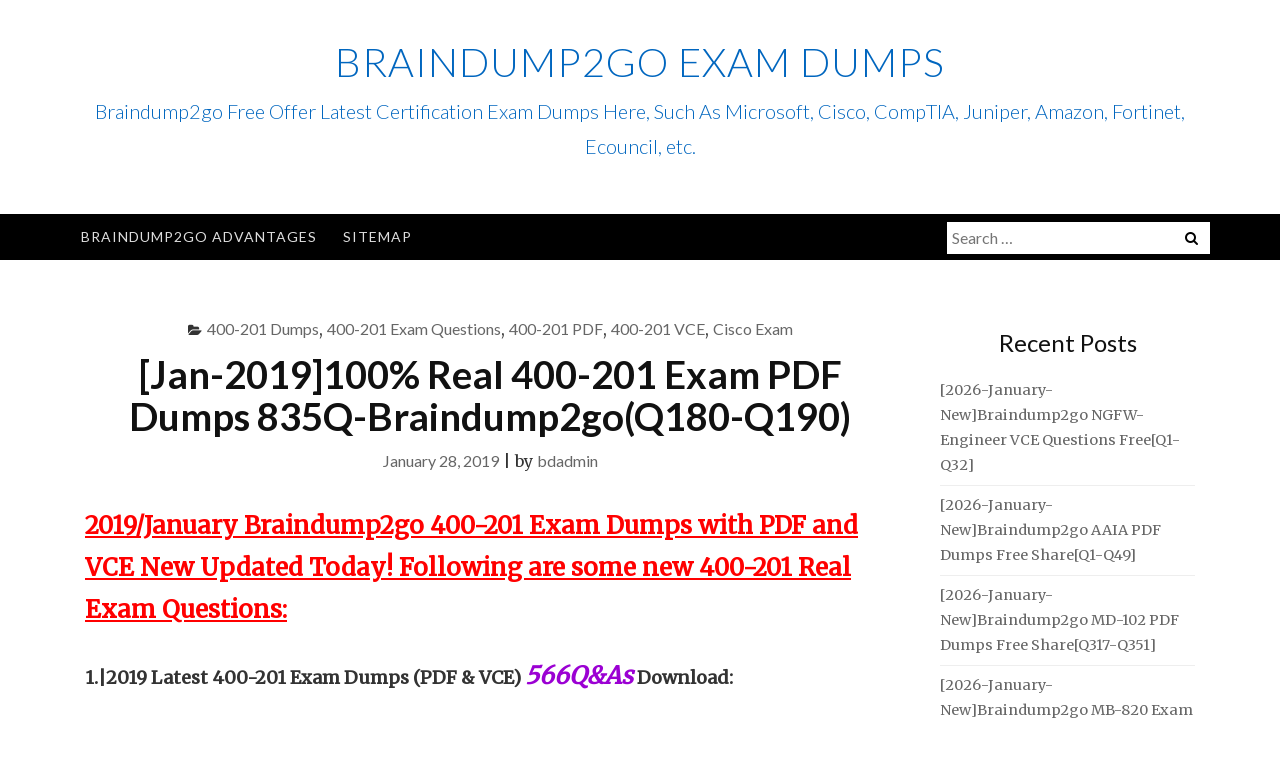

--- FILE ---
content_type: text/html; charset=UTF-8
request_url: https://www.imctsguide.com/jan-2019100-real-400-201-exam-pdf-dumps-835q-braindump2goq180-q190.html
body_size: 33501
content:
<!DOCTYPE html>
<html lang="en-US">
<head>
<meta charset="UTF-8">
<meta name="viewport" content="width=device-width, initial-scale=1">
<link rel="profile" href="https://gmpg.org/xfn/11">
<link rel="pingback" href="https://www.imctsguide.com/xmlrpc.php">

<title>[Jan-2019]100% Real 400-201 Exam PDF Dumps 835Q-Braindump2go(Q180-Q190) &#8211; Braindump2go Exam Dumps</title>
<meta name='robots' content='max-image-preview:large' />
<link rel='dns-prefetch' href='//fonts.googleapis.com' />
<link rel="alternate" type="application/rss+xml" title="Braindump2go Exam Dumps &raquo; Feed" href="https://www.imctsguide.com/feed" />
<link rel="alternate" type="application/rss+xml" title="Braindump2go Exam Dumps &raquo; Comments Feed" href="https://www.imctsguide.com/comments/feed" />
<link rel="alternate" title="oEmbed (JSON)" type="application/json+oembed" href="https://www.imctsguide.com/wp-json/oembed/1.0/embed?url=https%3A%2F%2Fwww.imctsguide.com%2Fjan-2019100-real-400-201-exam-pdf-dumps-835q-braindump2goq180-q190.html" />
<link rel="alternate" title="oEmbed (XML)" type="text/xml+oembed" href="https://www.imctsguide.com/wp-json/oembed/1.0/embed?url=https%3A%2F%2Fwww.imctsguide.com%2Fjan-2019100-real-400-201-exam-pdf-dumps-835q-braindump2goq180-q190.html&#038;format=xml" />
<style id='wp-img-auto-sizes-contain-inline-css' type='text/css'>
img:is([sizes=auto i],[sizes^="auto," i]){contain-intrinsic-size:3000px 1500px}
/*# sourceURL=wp-img-auto-sizes-contain-inline-css */
</style>

<style id='wp-emoji-styles-inline-css' type='text/css'>

	img.wp-smiley, img.emoji {
		display: inline !important;
		border: none !important;
		box-shadow: none !important;
		height: 1em !important;
		width: 1em !important;
		margin: 0 0.07em !important;
		vertical-align: -0.1em !important;
		background: none !important;
		padding: 0 !important;
	}
/*# sourceURL=wp-emoji-styles-inline-css */
</style>
<link rel='stylesheet' id='wp-block-library-css' href='https://www.imctsguide.com/wp-includes/css/dist/block-library/style.min.css?ver=6.9' type='text/css' media='all' />
<style id='global-styles-inline-css' type='text/css'>
:root{--wp--preset--aspect-ratio--square: 1;--wp--preset--aspect-ratio--4-3: 4/3;--wp--preset--aspect-ratio--3-4: 3/4;--wp--preset--aspect-ratio--3-2: 3/2;--wp--preset--aspect-ratio--2-3: 2/3;--wp--preset--aspect-ratio--16-9: 16/9;--wp--preset--aspect-ratio--9-16: 9/16;--wp--preset--color--black: #000000;--wp--preset--color--cyan-bluish-gray: #abb8c3;--wp--preset--color--white: #ffffff;--wp--preset--color--pale-pink: #f78da7;--wp--preset--color--vivid-red: #cf2e2e;--wp--preset--color--luminous-vivid-orange: #ff6900;--wp--preset--color--luminous-vivid-amber: #fcb900;--wp--preset--color--light-green-cyan: #7bdcb5;--wp--preset--color--vivid-green-cyan: #00d084;--wp--preset--color--pale-cyan-blue: #8ed1fc;--wp--preset--color--vivid-cyan-blue: #0693e3;--wp--preset--color--vivid-purple: #9b51e0;--wp--preset--gradient--vivid-cyan-blue-to-vivid-purple: linear-gradient(135deg,rgb(6,147,227) 0%,rgb(155,81,224) 100%);--wp--preset--gradient--light-green-cyan-to-vivid-green-cyan: linear-gradient(135deg,rgb(122,220,180) 0%,rgb(0,208,130) 100%);--wp--preset--gradient--luminous-vivid-amber-to-luminous-vivid-orange: linear-gradient(135deg,rgb(252,185,0) 0%,rgb(255,105,0) 100%);--wp--preset--gradient--luminous-vivid-orange-to-vivid-red: linear-gradient(135deg,rgb(255,105,0) 0%,rgb(207,46,46) 100%);--wp--preset--gradient--very-light-gray-to-cyan-bluish-gray: linear-gradient(135deg,rgb(238,238,238) 0%,rgb(169,184,195) 100%);--wp--preset--gradient--cool-to-warm-spectrum: linear-gradient(135deg,rgb(74,234,220) 0%,rgb(151,120,209) 20%,rgb(207,42,186) 40%,rgb(238,44,130) 60%,rgb(251,105,98) 80%,rgb(254,248,76) 100%);--wp--preset--gradient--blush-light-purple: linear-gradient(135deg,rgb(255,206,236) 0%,rgb(152,150,240) 100%);--wp--preset--gradient--blush-bordeaux: linear-gradient(135deg,rgb(254,205,165) 0%,rgb(254,45,45) 50%,rgb(107,0,62) 100%);--wp--preset--gradient--luminous-dusk: linear-gradient(135deg,rgb(255,203,112) 0%,rgb(199,81,192) 50%,rgb(65,88,208) 100%);--wp--preset--gradient--pale-ocean: linear-gradient(135deg,rgb(255,245,203) 0%,rgb(182,227,212) 50%,rgb(51,167,181) 100%);--wp--preset--gradient--electric-grass: linear-gradient(135deg,rgb(202,248,128) 0%,rgb(113,206,126) 100%);--wp--preset--gradient--midnight: linear-gradient(135deg,rgb(2,3,129) 0%,rgb(40,116,252) 100%);--wp--preset--font-size--small: 13px;--wp--preset--font-size--medium: 20px;--wp--preset--font-size--large: 36px;--wp--preset--font-size--x-large: 42px;--wp--preset--spacing--20: 0.44rem;--wp--preset--spacing--30: 0.67rem;--wp--preset--spacing--40: 1rem;--wp--preset--spacing--50: 1.5rem;--wp--preset--spacing--60: 2.25rem;--wp--preset--spacing--70: 3.38rem;--wp--preset--spacing--80: 5.06rem;--wp--preset--shadow--natural: 6px 6px 9px rgba(0, 0, 0, 0.2);--wp--preset--shadow--deep: 12px 12px 50px rgba(0, 0, 0, 0.4);--wp--preset--shadow--sharp: 6px 6px 0px rgba(0, 0, 0, 0.2);--wp--preset--shadow--outlined: 6px 6px 0px -3px rgb(255, 255, 255), 6px 6px rgb(0, 0, 0);--wp--preset--shadow--crisp: 6px 6px 0px rgb(0, 0, 0);}:where(.is-layout-flex){gap: 0.5em;}:where(.is-layout-grid){gap: 0.5em;}body .is-layout-flex{display: flex;}.is-layout-flex{flex-wrap: wrap;align-items: center;}.is-layout-flex > :is(*, div){margin: 0;}body .is-layout-grid{display: grid;}.is-layout-grid > :is(*, div){margin: 0;}:where(.wp-block-columns.is-layout-flex){gap: 2em;}:where(.wp-block-columns.is-layout-grid){gap: 2em;}:where(.wp-block-post-template.is-layout-flex){gap: 1.25em;}:where(.wp-block-post-template.is-layout-grid){gap: 1.25em;}.has-black-color{color: var(--wp--preset--color--black) !important;}.has-cyan-bluish-gray-color{color: var(--wp--preset--color--cyan-bluish-gray) !important;}.has-white-color{color: var(--wp--preset--color--white) !important;}.has-pale-pink-color{color: var(--wp--preset--color--pale-pink) !important;}.has-vivid-red-color{color: var(--wp--preset--color--vivid-red) !important;}.has-luminous-vivid-orange-color{color: var(--wp--preset--color--luminous-vivid-orange) !important;}.has-luminous-vivid-amber-color{color: var(--wp--preset--color--luminous-vivid-amber) !important;}.has-light-green-cyan-color{color: var(--wp--preset--color--light-green-cyan) !important;}.has-vivid-green-cyan-color{color: var(--wp--preset--color--vivid-green-cyan) !important;}.has-pale-cyan-blue-color{color: var(--wp--preset--color--pale-cyan-blue) !important;}.has-vivid-cyan-blue-color{color: var(--wp--preset--color--vivid-cyan-blue) !important;}.has-vivid-purple-color{color: var(--wp--preset--color--vivid-purple) !important;}.has-black-background-color{background-color: var(--wp--preset--color--black) !important;}.has-cyan-bluish-gray-background-color{background-color: var(--wp--preset--color--cyan-bluish-gray) !important;}.has-white-background-color{background-color: var(--wp--preset--color--white) !important;}.has-pale-pink-background-color{background-color: var(--wp--preset--color--pale-pink) !important;}.has-vivid-red-background-color{background-color: var(--wp--preset--color--vivid-red) !important;}.has-luminous-vivid-orange-background-color{background-color: var(--wp--preset--color--luminous-vivid-orange) !important;}.has-luminous-vivid-amber-background-color{background-color: var(--wp--preset--color--luminous-vivid-amber) !important;}.has-light-green-cyan-background-color{background-color: var(--wp--preset--color--light-green-cyan) !important;}.has-vivid-green-cyan-background-color{background-color: var(--wp--preset--color--vivid-green-cyan) !important;}.has-pale-cyan-blue-background-color{background-color: var(--wp--preset--color--pale-cyan-blue) !important;}.has-vivid-cyan-blue-background-color{background-color: var(--wp--preset--color--vivid-cyan-blue) !important;}.has-vivid-purple-background-color{background-color: var(--wp--preset--color--vivid-purple) !important;}.has-black-border-color{border-color: var(--wp--preset--color--black) !important;}.has-cyan-bluish-gray-border-color{border-color: var(--wp--preset--color--cyan-bluish-gray) !important;}.has-white-border-color{border-color: var(--wp--preset--color--white) !important;}.has-pale-pink-border-color{border-color: var(--wp--preset--color--pale-pink) !important;}.has-vivid-red-border-color{border-color: var(--wp--preset--color--vivid-red) !important;}.has-luminous-vivid-orange-border-color{border-color: var(--wp--preset--color--luminous-vivid-orange) !important;}.has-luminous-vivid-amber-border-color{border-color: var(--wp--preset--color--luminous-vivid-amber) !important;}.has-light-green-cyan-border-color{border-color: var(--wp--preset--color--light-green-cyan) !important;}.has-vivid-green-cyan-border-color{border-color: var(--wp--preset--color--vivid-green-cyan) !important;}.has-pale-cyan-blue-border-color{border-color: var(--wp--preset--color--pale-cyan-blue) !important;}.has-vivid-cyan-blue-border-color{border-color: var(--wp--preset--color--vivid-cyan-blue) !important;}.has-vivid-purple-border-color{border-color: var(--wp--preset--color--vivid-purple) !important;}.has-vivid-cyan-blue-to-vivid-purple-gradient-background{background: var(--wp--preset--gradient--vivid-cyan-blue-to-vivid-purple) !important;}.has-light-green-cyan-to-vivid-green-cyan-gradient-background{background: var(--wp--preset--gradient--light-green-cyan-to-vivid-green-cyan) !important;}.has-luminous-vivid-amber-to-luminous-vivid-orange-gradient-background{background: var(--wp--preset--gradient--luminous-vivid-amber-to-luminous-vivid-orange) !important;}.has-luminous-vivid-orange-to-vivid-red-gradient-background{background: var(--wp--preset--gradient--luminous-vivid-orange-to-vivid-red) !important;}.has-very-light-gray-to-cyan-bluish-gray-gradient-background{background: var(--wp--preset--gradient--very-light-gray-to-cyan-bluish-gray) !important;}.has-cool-to-warm-spectrum-gradient-background{background: var(--wp--preset--gradient--cool-to-warm-spectrum) !important;}.has-blush-light-purple-gradient-background{background: var(--wp--preset--gradient--blush-light-purple) !important;}.has-blush-bordeaux-gradient-background{background: var(--wp--preset--gradient--blush-bordeaux) !important;}.has-luminous-dusk-gradient-background{background: var(--wp--preset--gradient--luminous-dusk) !important;}.has-pale-ocean-gradient-background{background: var(--wp--preset--gradient--pale-ocean) !important;}.has-electric-grass-gradient-background{background: var(--wp--preset--gradient--electric-grass) !important;}.has-midnight-gradient-background{background: var(--wp--preset--gradient--midnight) !important;}.has-small-font-size{font-size: var(--wp--preset--font-size--small) !important;}.has-medium-font-size{font-size: var(--wp--preset--font-size--medium) !important;}.has-large-font-size{font-size: var(--wp--preset--font-size--large) !important;}.has-x-large-font-size{font-size: var(--wp--preset--font-size--x-large) !important;}
/*# sourceURL=global-styles-inline-css */
</style>

<style id='classic-theme-styles-inline-css' type='text/css'>
/*! This file is auto-generated */
.wp-block-button__link{color:#fff;background-color:#32373c;border-radius:9999px;box-shadow:none;text-decoration:none;padding:calc(.667em + 2px) calc(1.333em + 2px);font-size:1.125em}.wp-block-file__button{background:#32373c;color:#fff;text-decoration:none}
/*# sourceURL=/wp-includes/css/classic-themes.min.css */
</style>
<link rel='stylesheet' id='bootstrap-css' href='https://www.imctsguide.com/wp-content/themes/ajaira/css/bootstrap.min.css?ver=6.9' type='text/css' media='all' />
<link rel='stylesheet' id='ajaira-font-icon-css' href='https://www.imctsguide.com/wp-content/themes/ajaira/css/font-awesome.min.css?ver=6.9' type='text/css' media='all' />
<link rel='stylesheet' id='ajaira-google-fonts-css' href='https://fonts.googleapis.com/css?family=Lato%3A300%2C400%2C700%7CMerriweather&#038;subset=latin%2Clatin-ext' type='text/css' media='all' />
<link rel='stylesheet' id='ajaira-slilcknav-css' href='https://www.imctsguide.com/wp-content/themes/ajaira/css/slicknav.css?ver=6.9' type='text/css' media='all' />
<link rel='stylesheet' id='ajaira-style-css' href='https://www.imctsguide.com/wp-content/themes/ajaira/style.css?ver=6.9' type='text/css' media='all' />
<link rel='stylesheet' id='ajaira-responsive-css' href='https://www.imctsguide.com/wp-content/themes/ajaira/css/responsive.css?ver=6.9' type='text/css' media='all' />
<link rel='stylesheet' id='wp-pagenavi-css' href='https://www.imctsguide.com/wp-content/plugins/wp-pagenavi/pagenavi-css.css?ver=2.70' type='text/css' media='all' />
<script type="text/javascript" src="https://www.imctsguide.com/wp-includes/js/jquery/jquery.min.js?ver=3.7.1" id="jquery-core-js"></script>
<script type="text/javascript" src="https://www.imctsguide.com/wp-includes/js/jquery/jquery-migrate.min.js?ver=3.4.1" id="jquery-migrate-js"></script>
<link rel="https://api.w.org/" href="https://www.imctsguide.com/wp-json/" /><link rel="alternate" title="JSON" type="application/json" href="https://www.imctsguide.com/wp-json/wp/v2/posts/9435" /><link rel="EditURI" type="application/rsd+xml" title="RSD" href="https://www.imctsguide.com/xmlrpc.php?rsd" />
<meta name="generator" content="WordPress 6.9" />
<link rel="canonical" href="https://www.imctsguide.com/jan-2019100-real-400-201-exam-pdf-dumps-835q-braindump2goq180-q190.html" />
<link rel='shortlink' href='https://www.imctsguide.com/?p=9435' />
		<script type="text/javascript">
			var _statcounter = _statcounter || [];
			_statcounter.push({"tags": {"author": "admin"}});
		</script>
		
		<style>
			div.header-social-menu a:link,
			div.header-social-menu a:visited{
				color:;
			}

			div.header-social-menu a:hover,
			div.header-social-menu a:active{
				color:;	
			}
		</style>

		<style type="text/css">
			.site-title a,
		.site-description {
			color: #0066bf;
		}
		</style>
	</head>

<body class="wp-singular post-template-default single single-post postid-9435 single-format-standard wp-theme-ajaira">
	<div id="page" class="site">
	<a class="skip-link screen-reader-text" href="#content">Skip to content</a>

		
		<header id="masthead" class="site-header" role="banner">

				<div class="container">
			<div class="site-branding  row text-center">
				<h1 class="site-title"><a href="https://www.imctsguide.com/" rel="home">Braindump2go Exam Dumps</a>
				</h1>
									<p class="site-description">Braindump2go Free Offer Latest Certification Exam Dumps Here, Such As Microsoft, Cisco, CompTIA, Juniper, Amazon, Fortinet, Ecouncil, etc.</p>
				

						


			</div><!-- .site-branding -->
		</div>

		<div class="menu-wrapper">
			<div class="container test-menu">
				<nav id="site-navigation" class="main-navigation" role="navigation">
					<div class="menu">
						<ul id="primary-menu" class="nav-menu"><li class="page_item page-item-1222"><a href="https://www.imctsguide.com/braindump2go-advantages">Braindump2go Advantages</a></li>
<li class="page_item page-item-1053"><a href="https://www.imctsguide.com/sitemap">Sitemap</a></li>
</ul>
					</div>
				</nav><!-- #site-navigation -->
				<div class="menu-mobile">
					<span class="screen-reader-text">Menu</span>
				</div> <!--  .mobile menu -->
							<div id="top-search">
					<div class="top-search-relative">
						<form role="search" method="get" class="search-form" action="https://www.imctsguide.com/">
				<label>
					<span class="screen-reader-text">Search for:</span>
					<input type="search" class="search-field" placeholder="Search &hellip;" value="" name="s" />
				</label>
				<input type="submit" class="search-submit" value="Search" />
			</form>						<i class="fa fa-search search-desktop"></i>
						<i class="fa fa-search search-toggle"></i>
					</div>
				</div> <!--  header search -->

				<div class="show-search">
					<form role="search" method="get" class="search-form" action="https://www.imctsguide.com/">
				<label>
					<span class="screen-reader-text">Search for:</span>
					<input type="search" class="search-field" placeholder="Search &hellip;" value="" name="s" />
				</label>
				<input type="submit" class="search-submit" value="Search" />
			</form>				</div> <!--  responsive search -->
			
			</div> <!--  .container -->
		</div><!--  .menu-wrapper -->
	</header><!-- #masthead -->

	<div id="content" class="site-content container">

	<div id="primary" class="content-area col-md-9">
		<main id="main" class="site-main" role="main">

		
<article id="post-9435" class="post-9435 post type-post status-publish format-standard hentry category-400-201-dumps category-400-201-exam-questions category-400-201-pdf category-400-201-vce category-cisco-exam tag-400-201-dumps tag-400-201-dumps-pdf tag-400-201-dumps-vce tag-400-201-exam-questions tag-400-201-pdf-dumps tag-400-201-vce-dumps tag-braindump2go-400-201-dumps tag-braindump2go-400-201-pdf tag-braindump2go-400-201-vce">
	<header class="entry-header text-center">

		<span class="cat-links"><i class="fa fa-folder-open" aria-hidden="true"></i><a href="https://www.imctsguide.com/category/cisco-exam/400-201-dumps" rel="category tag">400-201 Dumps</a>, <a href="https://www.imctsguide.com/category/cisco-exam/400-201-exam-questions" rel="category tag">400-201 Exam Questions</a>, <a href="https://www.imctsguide.com/category/cisco-exam/400-201-pdf" rel="category tag">400-201 PDF</a>, <a href="https://www.imctsguide.com/category/cisco-exam/400-201-vce" rel="category tag">400-201 VCE</a>, <a href="https://www.imctsguide.com/category/cisco-exam" rel="category tag">Cisco Exam</a></span>
		<h1 class="entry-title">[Jan-2019]100% Real 400-201 Exam PDF Dumps 835Q-Braindump2go(Q180-Q190)</h1>		<div class="entry-meta">
			<span class="posted-on"> <a href="https://www.imctsguide.com/jan-2019100-real-400-201-exam-pdf-dumps-835q-braindump2goq180-q190.html" rel="bookmark"><time class="entry-date published updated" datetime="2019-01-28T06:23:32+00:00">January 28, 2019</time></a></span> | <span class="byline"> by <span class="author vcard"><a class="url fn n" href="https://www.imctsguide.com/author/bdadmin">bdadmin</a></span></span>		</div><!-- .entry-meta -->
			</header><!-- .entry-header -->
		<div class="entry-content">
		
		<p><strong><font color="#ff0000" size="5"><u>2019/January Braindump2go 400-201 Exam Dumps with PDF and VCE New Updated Today! Following are some new 400-201 Real Exam Questions:</u></font></strong></p>
<p><strong><font size="4"></font></strong></p>
<p><span id="more-9435"></span></p>
<p><strong><font size="4">1.|2019 Latest 400-201 Exam Dumps (PDF &amp; VCE) <em><font color="#9b00d3" size="5">566Q&amp;As</font></em> Download:</font></strong></p>
<p><a title="https://www.braindump2go.com/400-201.html" href="https://www.braindump2go.com/400-201.html"><strong><font color="#0000ff" size="4">https://www.braindump2go.com/400-201.html</font></strong></a></p>
<p><strong><font size="4">2.|2019 Latest 400-201 Exam Questions &amp; Answers Download:</font></strong></p>
<p><a title="https://drive.google.com/drive/folders/0B75b5xYLjSSNbGVFRUFuUW5TR2c?usp=sharing" href="https://drive.google.com/drive/folders/0B75b5xYLjSSNbGVFRUFuUW5TR2c?usp=sharing"><strong><font color="#0000ff" size="4">https://drive.google.com/drive/folders/0B75b5xYLjSSNbGVFRUFuUW5TR2c?usp=sharing</font></strong></a></p>
<p><strong>QUESTION 180<br />In a frame, the MPLS label is imposed where?</strong></p>
<p><strong></strong></p>
<p><strong>A.    Before the layer 2 header<br />B.    Within the Layer 3 header<br />C.    After the Layer3 header and before Layer2 header<br />D.    After the Layer2 header and before Layer3 header</strong></p>
<p><strong></strong></p>
<p><strong>Answer: D</strong></p>
<p><strong></strong></p>
<p><strong>QUESTION 181<br />A Service Provider provides a Layer 2 connection that is based on IEEE 802.1ad. When the customer tries to access a switch at the other side of the link by using SSH, the connection fails. What is the cause of this failure?</strong></p>
<p><strong></strong></p>
<p><strong>A.    The Service Provider omitted the command l2protocol-tunnel stp.<br />B.    The Service Provider omitted the command l2protocol-tunnel vtp.<br />C.    The Service Provider omitted the command vlan dot1q tag native.<br />D.    The Service Provider omitted the command spanning-tree bpdufilter enable.</strong></p>
<p><strong></strong></p>
<p><strong>Answer: C<br />Explanation:<br /></strong><a href="https://ccieblog.co.uk/qinq/802-1q-tunnelling-qinq"><strong>https://ccieblog.co.uk/qinq/802-1q-tunnelling-qinq</strong></a></p>
<p><strong></strong></p>
<p><strong>QUESTION 182<br />Forwarding Equivalence Class (FEC) corresponds to which four of these? (Choose four).</strong></p>
<p><strong></strong></p>
<p><strong>A.    Layer 2 circuits (ATM, FR, PPP, HDLC, Ethernet<br />B.    Groups of addresses/sites-VPN<br />C.    IPSEC Encryption Algorithm<br />D.    A bridge/switch instance-VSI<br />E.    Tunnel interface-traffic engineering</strong></p>
<p><strong></strong></p>
<p><strong>Answer: ABDE</strong></p>
<p><strong></strong></p>
<p><strong>QUESTION 183<br />A telecom company offers ISPs the ability to resell dynamic IP broadband services over its local loops, but it does not allow the resellers to install broadband network gateways. If an ISP wants to become a reseller but is unable to use NHRP, which tunneling protocol should be implemented?</strong></p>
<p><strong></strong></p>
<p><strong>A.    IP in IP<br />B.    IPsec<br />C.    L2TP<br />D.    GRE</strong></p>
<p><strong></strong></p>
<p><strong>Answer: C<br />Explanation:<br />However, while OpenVPN can not be used with VoIP, L2TP can be used for VoIP. Only use this if OpenVPN is not available and you are in need of very high security/encryption.</strong></p>
<p><strong></strong></p>
<p><strong>QUESTION 184<br />Which four of these are MPLS label header fields? (Choose four.)</strong></p>
<p><strong></strong></p>
<p><strong>A.    Label<br />B.    VPI VCI<br />C.    EXP<br />D.    TTL<br />E.    FCS<br />F.    S flag</strong></p>
<p><strong></strong></p>
<p><strong>Answer: ACDF</strong></p>
<p><strong></strong></p>
<p><strong>QUESTION 185<br />Drag and Drop Questions<br />Drag the ISIS packet types to correct type definition.</p>
<p>Answer: <br />  </strong></p>
<p><strong></strong></p>
<p><strong>QUESTION 186<br />The OSPF External LSA for prefix x.x.x.x exists in the OSPF database, but the prefix is not installed in the routing table. Which are possible explanations? (Choose three)</strong></p>
<p><strong></strong></p>
<p><strong>A.    ASBR originating the LSA is not reachable.<br />B.    Route to the Forwarding Address is an internal OSPF route.<br />C.    Inbound distribute-list is configured under the ospf process and it is denying x.x.x.x<br />D.    Route to the ASBR does not follow the same path as the one to the Forwarding Address.<br />E.    Route to the Forwarding Address is not an internal OSPF route.</strong></p>
<p><strong></strong></p>
<p><strong>Answer: ACE</strong></p>
<p><strong></strong></p>
<p><strong>QUESTION 187<br />Refer to the exhibit. The configuration in the exhibit redistributes static route 172.16.0.0/24 into BGP. Which action does the route-map STATIC-TO-BGP do?</p>
<p>A.    Route 172.16.0.0/24 cannot be sent to the Internet.<br />B.    Route 172.16.0.0/24 cannot be re-advertised beyond its neighbors.<br />C.    Route 172.16.0.0/24 cannot be advertised outside of AS 100.<br />D.    Route 172.16.0.0/24 cannot be exported from BGP to another protocol.</strong></p>
<p><strong></strong></p>
<p><strong>Answer: C</strong></p>
<p><strong></strong></p>
<p><strong>QUESTION 188<br />Drag and Drop Questions<br />Drag and drop the IOS XR NTP access group options on the left to the right from the least restrictive (top) to the most restrictive order (bottom).</p>
<p>Answer: </p>
<p>QUESTION 189<br />Based on the following output in a router A running LDP, which statement is true?</p>
<p>A.    None of the above.<br />B.    The IP address 50.0.0.1/32 is assigned to the non-directly connected LDP neighbor,<br />50.0.0.4. <br />C.     The IP address 50.0.0.1/32 is assigned to one of its own interfaces.<br />D.     The IP address 50.0.0.1/32 is assigned to its directly connected LDP neighbor, 50.0.0.4.</strong></p>
<p><strong></strong></p>
<p><strong>Answer: C</strong></p>
<p><strong></strong></p>
<p><strong>QUESTION 190<br />Which three components are included in the Cisco IOS XR infrastructure? (Choose three.)</strong></p>
<p><strong></strong></p>
<p><strong>A.    modular line cards<br />B.    shelf controllers<br />C.    route processors<br />D.    service processors<br />E.    distributed service cards</strong></p>
<p><strong></strong></p>
<p><strong>Answer: BCD</strong></p>
<p><strong><font size="4"></font></strong></p>
<p><strong><font size="4"></p>
<hr>
<p></font><font color="#ff0000" size="6"><u>!!!RECOMMEND!!!</u></font></strong></p>
<p><strong><font size="4">1.|2019 Latest 400-201 Exam Dumps (PDF &amp; VCE) <em><font color="#9b00d3" size="5">566Q&amp;As</font></em> Download:</font></strong></p>
<p><a title="https://www.braindump2go.com/400-201.html" href="https://www.braindump2go.com/400-201.html"><strong><font color="#0000ff" size="4">https://www.braindump2go.com/400-201.html</font></strong></a></p>
<p><strong><font size="4">2.|2019 Latest 400-201 Study Guide Video:</font></strong></p>
<p><a title="https://youtu.be/enbBsPkLboA" href="https://youtu.be/enbBsPkLboA"><strong><font color="#0000ff" size="4">https://youtu.be/enbBsPkLboA</font></strong></a></p>

	</div><!-- .entry-content -->

	<footer class="entry-footer">
		<span class="tags-links"><i class="fa fa-tags" aria-hidden="true"></i>  <a href="https://www.imctsguide.com/tag/400-201-dumps" rel="tag">400-201 Dumps</a>, <a href="https://www.imctsguide.com/tag/400-201-dumps-pdf" rel="tag">400-201 Dumps PDF</a>, <a href="https://www.imctsguide.com/tag/400-201-dumps-vce" rel="tag">400-201 Dumps VCE</a>, <a href="https://www.imctsguide.com/tag/400-201-exam-questions" rel="tag">400-201 Exam Questions</a>, <a href="https://www.imctsguide.com/tag/400-201-pdf-dumps" rel="tag">400-201 PDF Dumps</a>, <a href="https://www.imctsguide.com/tag/400-201-vce-dumps" rel="tag">400-201 VCE Dumps</a>, <a href="https://www.imctsguide.com/tag/braindump2go-400-201-dumps" rel="tag">Braindump2go 400-201 Dumps</a>, <a href="https://www.imctsguide.com/tag/braindump2go-400-201-pdf" rel="tag">Braindump2go 400-201 PDF</a>, <a href="https://www.imctsguide.com/tag/braindump2go-400-201-vce" rel="tag">Braindump2go 400-201 VCE</a></span>	</footer><!-- .entry-footer -->
</article><!-- #post-## -->

	<nav class="navigation post-navigation" aria-label="Posts">
		<h2 class="screen-reader-text">Post navigation</h2>
		<div class="nav-links"><div class="nav-previous"><a href="https://www.imctsguide.com/jan-2019100-valid-200-355-vce-and-pdf-dumps-566q-provided-by-braindump2goq202-q212.html" rel="prev">               
							<span class="meta-nav" aria-hidden="true">Previous</span>
                              <span class="post-title">[Jan-2019]100% Valid 200-355 VCE and PDF Dumps 566Q Provided by Braindump2go(Q202-Q212)</span> 
                          </a></div><div class="nav-next"><a href="https://www.imctsguide.com/jan-2019braindump2go-400-201-vce-and-pdf-dumps-835q-for-100-passing-400-201-examq191-q201.html" rel="next">
                              <span class="meta-nav" aria-hidden="true">Next</span> 
                              <span class="post-title">[Jan-2019]Braindump2go 400-201 VCE and PDF Dumps 835Q for 100% Passing 400-201 Exam(Q191-Q201)</span>
                          </a></div></div>
	</nav>
		</main><!-- #main -->
	</div><!-- #primary -->


	<aside id="secondary" class="widget-area  col-md-3" role="complementary">
		
		<section id="recent-posts-4" class="widget widget_recent_entries">
		<h2 class="widget-title">Recent Posts</h2>
		<ul>
											<li>
					<a href="https://www.imctsguide.com/2026-january-newbraindump2go-ngfw-engineer-vce-questions-freeq1-q32.html">[2026-January-New]Braindump2go NGFW-Engineer VCE Questions Free[Q1-Q32]</a>
									</li>
											<li>
					<a href="https://www.imctsguide.com/2026-january-newbraindump2go-aaia-pdf-dumps-free-shareq1-q49.html">[2026-January-New]Braindump2go AAIA PDF Dumps Free Share[Q1-Q49]</a>
									</li>
											<li>
					<a href="https://www.imctsguide.com/2026-january-newbraindump2go-md-102-pdf-dumps-free-shareq317-q351.html">[2026-January-New]Braindump2go MD-102 PDF Dumps Free Share[Q317-Q351]</a>
									</li>
											<li>
					<a href="https://www.imctsguide.com/2026-january-newbraindump2go-mb-820-exam-dumps-freeq15-q50.html">[2026-January-New]Braindump2go MB-820 Exam Dumps Free[Q15-Q50]</a>
									</li>
											<li>
					<a href="https://www.imctsguide.com/2026-january-newbraindump2go-sd-wan-engineer-pdf-and-vce-dumps-free-downloadq1-q20.html">[2026-January-New]Braindump2go SD-WAN-Engineer PDF and VCE Dumps Free Download[Q1-Q20]</a>
									</li>
					</ul>

		</section><section id="categories-3" class="widget widget_categories"><h2 class="widget-title">Categories</h2><form action="https://www.imctsguide.com" method="get"><label class="screen-reader-text" for="cat">Categories</label><select  name='cat' id='cat' class='postform'>
	<option value='-1'>Select Category</option>
	<option class="level-0" value="4178">Adobe&nbsp;&nbsp;(10)</option>
	<option class="level-1" value="4502">&nbsp;&nbsp;&nbsp;9A0-381 Dumps&nbsp;&nbsp;(5)</option>
	<option class="level-1" value="4503">&nbsp;&nbsp;&nbsp;9A0-381 Exam Questions&nbsp;&nbsp;(5)</option>
	<option class="level-1" value="4504">&nbsp;&nbsp;&nbsp;9A0-381 PDF Dumps&nbsp;&nbsp;(5)</option>
	<option class="level-1" value="4505">&nbsp;&nbsp;&nbsp;9A0-381 VCE Dumps&nbsp;&nbsp;(5)</option>
	<option class="level-1" value="4187">&nbsp;&nbsp;&nbsp;9A0-389 Dumps&nbsp;&nbsp;(4)</option>
	<option class="level-1" value="4188">&nbsp;&nbsp;&nbsp;9A0-389 Exam Questions&nbsp;&nbsp;(5)</option>
	<option class="level-2" value="10435">&nbsp;&nbsp;&nbsp;&nbsp;&nbsp;&nbsp;SD-WAN-Engineer Exam Dumps&nbsp;&nbsp;(1)</option>
	<option class="level-1" value="4189">&nbsp;&nbsp;&nbsp;9A0-389 PDF Dumps&nbsp;&nbsp;(4)</option>
	<option class="level-1" value="4190">&nbsp;&nbsp;&nbsp;9A0-389 VCE Dumps&nbsp;&nbsp;(4)</option>
	<option class="level-0" value="3694">Amazon Exam&nbsp;&nbsp;(112)</option>
	<option class="level-1" value="10295">&nbsp;&nbsp;&nbsp;AIF-C01 Exam Dumps&nbsp;&nbsp;(1)</option>
	<option class="level-1" value="10296">&nbsp;&nbsp;&nbsp;AIF-C01 Exam Questions&nbsp;&nbsp;(1)</option>
	<option class="level-1" value="10297">&nbsp;&nbsp;&nbsp;AIF-C01 PDF Dumps&nbsp;&nbsp;(1)</option>
	<option class="level-1" value="10298">&nbsp;&nbsp;&nbsp;AIF-C01 VCE Dumps&nbsp;&nbsp;(1)</option>
	<option class="level-1" value="8571">&nbsp;&nbsp;&nbsp;ANS-C00 Exam Dumps&nbsp;&nbsp;(2)</option>
	<option class="level-1" value="8572">&nbsp;&nbsp;&nbsp;ANS-C00 Exam Questions&nbsp;&nbsp;(2)</option>
	<option class="level-1" value="8573">&nbsp;&nbsp;&nbsp;ANS-C00 PDF Dumps&nbsp;&nbsp;(2)</option>
	<option class="level-1" value="8574">&nbsp;&nbsp;&nbsp;ANS-C00 VCE Dumps&nbsp;&nbsp;(2)</option>
	<option class="level-1" value="9810">&nbsp;&nbsp;&nbsp;ANS-C01 Exam Dumps&nbsp;&nbsp;(3)</option>
	<option class="level-1" value="9811">&nbsp;&nbsp;&nbsp;ANS-C01 Exam Questions&nbsp;&nbsp;(3)</option>
	<option class="level-1" value="9812">&nbsp;&nbsp;&nbsp;ANS-C01 PDF Dumps&nbsp;&nbsp;(3)</option>
	<option class="level-1" value="9813">&nbsp;&nbsp;&nbsp;ANS-C01 VCE Dumps&nbsp;&nbsp;(3)</option>
	<option class="level-1" value="4052">&nbsp;&nbsp;&nbsp;AWS Certified Developer &#8211; Associate Dumps&nbsp;&nbsp;(1)</option>
	<option class="level-1" value="4054">&nbsp;&nbsp;&nbsp;AWS Certified Developer &#8211; Associate PDF Dumps&nbsp;&nbsp;(1)</option>
	<option class="level-1" value="4053">&nbsp;&nbsp;&nbsp;AWS Certified Developer &#8211; Associate Questions&nbsp;&nbsp;(1)</option>
	<option class="level-1" value="4055">&nbsp;&nbsp;&nbsp;AWS Certified Developer &#8211; Associate VCE Dumps&nbsp;&nbsp;(1)</option>
	<option class="level-1" value="3991">&nbsp;&nbsp;&nbsp;AWS Certified DevOps Engineer &#8211; Professional Dumps&nbsp;&nbsp;(5)</option>
	<option class="level-1" value="3993">&nbsp;&nbsp;&nbsp;AWS Certified DevOps Engineer &#8211; Professional PDF Dumps&nbsp;&nbsp;(5)</option>
	<option class="level-1" value="3992">&nbsp;&nbsp;&nbsp;AWS Certified DevOps Engineer &#8211; Professional Questions&nbsp;&nbsp;(5)</option>
	<option class="level-1" value="3994">&nbsp;&nbsp;&nbsp;AWS Certified DevOps Engineer &#8211; Professional VCE Dumps&nbsp;&nbsp;(5)</option>
	<option class="level-1" value="3703">&nbsp;&nbsp;&nbsp;AWS Certified Solutions Architect &#8211; Associate Dumps&nbsp;&nbsp;(10)</option>
	<option class="level-1" value="3705">&nbsp;&nbsp;&nbsp;AWS Certified Solutions Architect &#8211; Associate PDF Dumps&nbsp;&nbsp;(10)</option>
	<option class="level-1" value="3704">&nbsp;&nbsp;&nbsp;AWS Certified Solutions Architect &#8211; Associate Questions&nbsp;&nbsp;(10)</option>
	<option class="level-1" value="3706">&nbsp;&nbsp;&nbsp;AWS Certified Solutions Architect &#8211; Associate VCE Dumps&nbsp;&nbsp;(10)</option>
	<option class="level-1" value="4282">&nbsp;&nbsp;&nbsp;AWS-SysOps Dumps&nbsp;&nbsp;(15)</option>
	<option class="level-1" value="4283">&nbsp;&nbsp;&nbsp;AWS-SysOps Exam Questions&nbsp;&nbsp;(15)</option>
	<option class="level-1" value="4284">&nbsp;&nbsp;&nbsp;AWS-SysOps PDF Dumps&nbsp;&nbsp;(15)</option>
	<option class="level-1" value="4285">&nbsp;&nbsp;&nbsp;AWS-SysOps VCE Dumps&nbsp;&nbsp;(15)</option>
	<option class="level-1" value="7357">&nbsp;&nbsp;&nbsp;BDS-C00 Dumps&nbsp;&nbsp;(1)</option>
	<option class="level-1" value="7358">&nbsp;&nbsp;&nbsp;BDS-C00 Exam Questions&nbsp;&nbsp;(1)</option>
	<option class="level-1" value="7359">&nbsp;&nbsp;&nbsp;BDS-C00 PDF Dumps&nbsp;&nbsp;(1)</option>
	<option class="level-1" value="7360">&nbsp;&nbsp;&nbsp;BDS-C00 VCE Dumps&nbsp;&nbsp;(1)</option>
	<option class="level-1" value="8064">&nbsp;&nbsp;&nbsp;CLF-C01 Exam Dumps&nbsp;&nbsp;(8)</option>
	<option class="level-1" value="8065">&nbsp;&nbsp;&nbsp;CLF-C01 Exam Questions&nbsp;&nbsp;(8)</option>
	<option class="level-1" value="8066">&nbsp;&nbsp;&nbsp;CLF-C01 PDF Dumps&nbsp;&nbsp;(8)</option>
	<option class="level-1" value="8067">&nbsp;&nbsp;&nbsp;CLF-C01 VCE Dumps&nbsp;&nbsp;(8)</option>
	<option class="level-1" value="10326">&nbsp;&nbsp;&nbsp;CLF-C02 Exam Dumps&nbsp;&nbsp;(1)</option>
	<option class="level-1" value="10327">&nbsp;&nbsp;&nbsp;CLF-C02 Exam Questions&nbsp;&nbsp;(1)</option>
	<option class="level-1" value="10328">&nbsp;&nbsp;&nbsp;CLF-C02 PDF Dumps&nbsp;&nbsp;(1)</option>
	<option class="level-1" value="10329">&nbsp;&nbsp;&nbsp;CLF-C02 VCE Dumps&nbsp;&nbsp;(1)</option>
	<option class="level-1" value="8627">&nbsp;&nbsp;&nbsp;DAS-C01 Exam Dumps&nbsp;&nbsp;(4)</option>
	<option class="level-1" value="8628">&nbsp;&nbsp;&nbsp;DAS-C01 Exam Questions&nbsp;&nbsp;(4)</option>
	<option class="level-1" value="8629">&nbsp;&nbsp;&nbsp;DAS-C01 PDF Dumps&nbsp;&nbsp;(4)</option>
	<option class="level-1" value="8630">&nbsp;&nbsp;&nbsp;DAS-C01 VCE Dumps&nbsp;&nbsp;(4)</option>
	<option class="level-1" value="9124">&nbsp;&nbsp;&nbsp;DBS-C01 Exam Dumps&nbsp;&nbsp;(2)</option>
	<option class="level-1" value="9125">&nbsp;&nbsp;&nbsp;DBS-C01 Exam Questions&nbsp;&nbsp;(2)</option>
	<option class="level-1" value="9126">&nbsp;&nbsp;&nbsp;DBS-C01 PDF Dumps&nbsp;&nbsp;(2)</option>
	<option class="level-1" value="9127">&nbsp;&nbsp;&nbsp;DBS-C01 VCE Dumps&nbsp;&nbsp;(2)</option>
	<option class="level-1" value="10315">&nbsp;&nbsp;&nbsp;DEA-C01 Exam Dumps&nbsp;&nbsp;(1)</option>
	<option class="level-1" value="10316">&nbsp;&nbsp;&nbsp;DEA-C01 Exam Questions&nbsp;&nbsp;(1)</option>
	<option class="level-1" value="10317">&nbsp;&nbsp;&nbsp;DEA-C01 PDF Dumps&nbsp;&nbsp;(1)</option>
	<option class="level-1" value="10318">&nbsp;&nbsp;&nbsp;DEA-C01 VCE Dumps&nbsp;&nbsp;(1)</option>
	<option class="level-1" value="8944">&nbsp;&nbsp;&nbsp;DOP-C01 Exam Dumps&nbsp;&nbsp;(1)</option>
	<option class="level-1" value="8945">&nbsp;&nbsp;&nbsp;DOP-C01 Exam Questions&nbsp;&nbsp;(1)</option>
	<option class="level-1" value="8946">&nbsp;&nbsp;&nbsp;DOP-C01 PDF Dumps&nbsp;&nbsp;(1)</option>
	<option class="level-1" value="8947">&nbsp;&nbsp;&nbsp;DOP-C01 VCE Dumps&nbsp;&nbsp;(1)</option>
	<option class="level-1" value="9831">&nbsp;&nbsp;&nbsp;DOP-C02 Exam Dumps&nbsp;&nbsp;(2)</option>
	<option class="level-1" value="9832">&nbsp;&nbsp;&nbsp;DOP-C02 Exam Questions&nbsp;&nbsp;(2)</option>
	<option class="level-1" value="9833">&nbsp;&nbsp;&nbsp;DOP-C02 PDF Dumps&nbsp;&nbsp;(2)</option>
	<option class="level-1" value="9834">&nbsp;&nbsp;&nbsp;DOP-C02 VCE Dumps&nbsp;&nbsp;(2)</option>
	<option class="level-1" value="8041">&nbsp;&nbsp;&nbsp;DVA-C01 Exam Dumps&nbsp;&nbsp;(7)</option>
	<option class="level-1" value="8042">&nbsp;&nbsp;&nbsp;DVA-C01 Exam Questions&nbsp;&nbsp;(7)</option>
	<option class="level-1" value="8043">&nbsp;&nbsp;&nbsp;DVA-C01 PDF Dumps&nbsp;&nbsp;(7)</option>
	<option class="level-1" value="8044">&nbsp;&nbsp;&nbsp;DVA-C01 VCE Dumps&nbsp;&nbsp;(7)</option>
	<option class="level-1" value="9917">&nbsp;&nbsp;&nbsp;DVA-C02 Exam Dumps&nbsp;&nbsp;(3)</option>
	<option class="level-1" value="9918">&nbsp;&nbsp;&nbsp;DVA-C02 Exam Questions&nbsp;&nbsp;(3)</option>
	<option class="level-1" value="9919">&nbsp;&nbsp;&nbsp;DVA-C02 PDF Dumps&nbsp;&nbsp;(3)</option>
	<option class="level-1" value="9920">&nbsp;&nbsp;&nbsp;DVA-C02 VCE Dumps&nbsp;&nbsp;(3)</option>
	<option class="level-1" value="10339">&nbsp;&nbsp;&nbsp;MLA-C01 Exam Dumps&nbsp;&nbsp;(1)</option>
	<option class="level-1" value="10340">&nbsp;&nbsp;&nbsp;MLA-C01 Exam Questions&nbsp;&nbsp;(1)</option>
	<option class="level-1" value="10341">&nbsp;&nbsp;&nbsp;MLA-C01 PDF Dumps&nbsp;&nbsp;(1)</option>
	<option class="level-1" value="10342">&nbsp;&nbsp;&nbsp;MLA-C01 VCE Dumps&nbsp;&nbsp;(1)</option>
	<option class="level-1" value="7605">&nbsp;&nbsp;&nbsp;MLS-C01 Exam Dumps&nbsp;&nbsp;(5)</option>
	<option class="level-1" value="7606">&nbsp;&nbsp;&nbsp;MLS-C01 Exam Questions&nbsp;&nbsp;(5)</option>
	<option class="level-1" value="7607">&nbsp;&nbsp;&nbsp;MLS-C01 PDF Dumps&nbsp;&nbsp;(5)</option>
	<option class="level-1" value="7608">&nbsp;&nbsp;&nbsp;MLS-C01 VCE Dumps&nbsp;&nbsp;(5)</option>
	<option class="level-1" value="7305">&nbsp;&nbsp;&nbsp;SAA-C01 Dumps&nbsp;&nbsp;(1)</option>
	<option class="level-1" value="7306">&nbsp;&nbsp;&nbsp;SAA-C01 PDF Dumps&nbsp;&nbsp;(1)</option>
	<option class="level-1" value="7307">&nbsp;&nbsp;&nbsp;SAA-C01 VCE Dumps&nbsp;&nbsp;(1)</option>
	<option class="level-1" value="7833">&nbsp;&nbsp;&nbsp;SAA-C02 Exam Dumps&nbsp;&nbsp;(18)</option>
	<option class="level-1" value="7834">&nbsp;&nbsp;&nbsp;SAA-C02 Exam Questions&nbsp;&nbsp;(18)</option>
	<option class="level-1" value="7835">&nbsp;&nbsp;&nbsp;SAA-C02 PDF Dumps&nbsp;&nbsp;(18)</option>
	<option class="level-1" value="7836">&nbsp;&nbsp;&nbsp;SAA-C02 VCE Dumps&nbsp;&nbsp;(18)</option>
	<option class="level-1" value="9540">&nbsp;&nbsp;&nbsp;SAA-C03 Exam Dumps&nbsp;&nbsp;(3)</option>
	<option class="level-1" value="9541">&nbsp;&nbsp;&nbsp;SAA-C03 Exam Questions&nbsp;&nbsp;(3)</option>
	<option class="level-1" value="9542">&nbsp;&nbsp;&nbsp;SAA-C03 PDF Dumps&nbsp;&nbsp;(3)</option>
	<option class="level-1" value="9543">&nbsp;&nbsp;&nbsp;SAA-C03 VCE Dumps&nbsp;&nbsp;(3)</option>
	<option class="level-1" value="8193">&nbsp;&nbsp;&nbsp;SAP-C01 Exam Dumps&nbsp;&nbsp;(4)</option>
	<option class="level-1" value="8194">&nbsp;&nbsp;&nbsp;SAP-C01 Exam Questions&nbsp;&nbsp;(4)</option>
	<option class="level-1" value="8195">&nbsp;&nbsp;&nbsp;SAP-C01 PDF Dumps&nbsp;&nbsp;(4)</option>
	<option class="level-1" value="8196">&nbsp;&nbsp;&nbsp;SAP-C01 VCE Dumps&nbsp;&nbsp;(4)</option>
	<option class="level-1" value="8955">&nbsp;&nbsp;&nbsp;SCS-C01 Exam Dumps&nbsp;&nbsp;(1)</option>
	<option class="level-1" value="8956">&nbsp;&nbsp;&nbsp;SCS-C01 Exam Questions&nbsp;&nbsp;(1)</option>
	<option class="level-1" value="8957">&nbsp;&nbsp;&nbsp;SCS-C01 PDF Dumps&nbsp;&nbsp;(1)</option>
	<option class="level-1" value="8958">&nbsp;&nbsp;&nbsp;SCS-C01 VCE Dumps&nbsp;&nbsp;(1)</option>
	<option class="level-1" value="9927">&nbsp;&nbsp;&nbsp;SCS-C02 Exam Dumps&nbsp;&nbsp;(2)</option>
	<option class="level-1" value="9928">&nbsp;&nbsp;&nbsp;SCS-C02 Exam Questions&nbsp;&nbsp;(2)</option>
	<option class="level-1" value="9929">&nbsp;&nbsp;&nbsp;SCS-C02 PDF Dumps&nbsp;&nbsp;(2)</option>
	<option class="level-1" value="9930">&nbsp;&nbsp;&nbsp;SCS-C02 VCE Dumps&nbsp;&nbsp;(2)</option>
	<option class="level-1" value="10424">&nbsp;&nbsp;&nbsp;SCS-C03 Exam Dumps&nbsp;&nbsp;(1)</option>
	<option class="level-1" value="10425">&nbsp;&nbsp;&nbsp;SCS-C03 Exam Questions&nbsp;&nbsp;(1)</option>
	<option class="level-1" value="10426">&nbsp;&nbsp;&nbsp;SCS-C03 PDF Dumps&nbsp;&nbsp;(1)</option>
	<option class="level-1" value="10427">&nbsp;&nbsp;&nbsp;SCS-C03 VCE Dumps&nbsp;&nbsp;(1)</option>
	<option class="level-1" value="8867">&nbsp;&nbsp;&nbsp;SOA-C02 Exam Dumps&nbsp;&nbsp;(8)</option>
	<option class="level-1" value="8868">&nbsp;&nbsp;&nbsp;SOA-C02 Exam Questions&nbsp;&nbsp;(8)</option>
	<option class="level-1" value="8869">&nbsp;&nbsp;&nbsp;SOA-C02 PDF Dumps&nbsp;&nbsp;(8)</option>
	<option class="level-1" value="8870">&nbsp;&nbsp;&nbsp;SOA-C02 VCE Dumps&nbsp;&nbsp;(7)</option>
	<option class="level-1" value="10237">&nbsp;&nbsp;&nbsp;SOA-C03 Exam Dumps&nbsp;&nbsp;(1)</option>
	<option class="level-1" value="10238">&nbsp;&nbsp;&nbsp;SOA-C03 Exam Questions&nbsp;&nbsp;(1)</option>
	<option class="level-1" value="10239">&nbsp;&nbsp;&nbsp;SOA-C03 PDF Dumps&nbsp;&nbsp;(1)</option>
	<option class="level-1" value="10240">&nbsp;&nbsp;&nbsp;SOA-C03 VCE Dumps&nbsp;&nbsp;(1)</option>
	<option class="level-0" value="2821">Android&nbsp;&nbsp;(1)</option>
	<option class="level-1" value="2830">&nbsp;&nbsp;&nbsp;AND-401 Dumps&nbsp;&nbsp;(1)</option>
	<option class="level-1" value="2831">&nbsp;&nbsp;&nbsp;AND-401 Exam Questions&nbsp;&nbsp;(1)</option>
	<option class="level-1" value="2832">&nbsp;&nbsp;&nbsp;AND-401 PDF&nbsp;&nbsp;(1)</option>
	<option class="level-1" value="2833">&nbsp;&nbsp;&nbsp;AND-401 VCE&nbsp;&nbsp;(1)</option>
	<option class="level-0" value="10023">Apple&nbsp;&nbsp;(2)</option>
	<option class="level-1" value="10035">&nbsp;&nbsp;&nbsp;DEP-2025 Exam Dumps&nbsp;&nbsp;(1)</option>
	<option class="level-1" value="10036">&nbsp;&nbsp;&nbsp;DEP-2025 Exam Questions&nbsp;&nbsp;(1)</option>
	<option class="level-1" value="10037">&nbsp;&nbsp;&nbsp;DEP-2025 PDF Dumps&nbsp;&nbsp;(1)</option>
	<option class="level-1" value="10038">&nbsp;&nbsp;&nbsp;DEP-2025 VCE Dumps&nbsp;&nbsp;(1)</option>
	<option class="level-1" value="10031">&nbsp;&nbsp;&nbsp;SUP-2025 Exam Dumps&nbsp;&nbsp;(1)</option>
	<option class="level-1" value="10032">&nbsp;&nbsp;&nbsp;SUP-2025 Exam Questions&nbsp;&nbsp;(1)</option>
	<option class="level-1" value="10033">&nbsp;&nbsp;&nbsp;SUP-2025 PDF Dumps&nbsp;&nbsp;(1)</option>
	<option class="level-1" value="10034">&nbsp;&nbsp;&nbsp;SUP-2025 VCE Dumps&nbsp;&nbsp;(1)</option>
	<option class="level-0" value="3">Aruba Exam&nbsp;&nbsp;(3)</option>
	<option class="level-1" value="4843">&nbsp;&nbsp;&nbsp;ACMP_6.4 Dumps&nbsp;&nbsp;(1)</option>
	<option class="level-1" value="4844">&nbsp;&nbsp;&nbsp;ACMP_6.4 Exam Questions&nbsp;&nbsp;(1)</option>
	<option class="level-1" value="4845">&nbsp;&nbsp;&nbsp;ACMP_6.4 PDF Dumps&nbsp;&nbsp;(1)</option>
	<option class="level-1" value="4846">&nbsp;&nbsp;&nbsp;ACMP_6.4 VCE Dumps&nbsp;&nbsp;(1)</option>
	<option class="level-0" value="786">Avaya Exam Dumps&nbsp;&nbsp;(42)</option>
	<option class="level-1" value="793">&nbsp;&nbsp;&nbsp;3308 Dumps&nbsp;&nbsp;(1)</option>
	<option class="level-1" value="794">&nbsp;&nbsp;&nbsp;3308 Exam Questions&nbsp;&nbsp;(1)</option>
	<option class="level-1" value="795">&nbsp;&nbsp;&nbsp;3308 PDF&nbsp;&nbsp;(1)</option>
	<option class="level-1" value="796">&nbsp;&nbsp;&nbsp;3308 VCE&nbsp;&nbsp;(1)</option>
	<option class="level-1" value="3785">&nbsp;&nbsp;&nbsp;7120X Exam Dumps&nbsp;&nbsp;(6)</option>
	<option class="level-1" value="3786">&nbsp;&nbsp;&nbsp;7120X Exam Questions&nbsp;&nbsp;(6)</option>
	<option class="level-1" value="3787">&nbsp;&nbsp;&nbsp;7120X PDF Dumps&nbsp;&nbsp;(6)</option>
	<option class="level-1" value="3788">&nbsp;&nbsp;&nbsp;7120X VCE Dumps&nbsp;&nbsp;(6)</option>
	<option class="level-1" value="4544">&nbsp;&nbsp;&nbsp;7130X Dumps&nbsp;&nbsp;(8)</option>
	<option class="level-1" value="4545">&nbsp;&nbsp;&nbsp;7130X Exam Questions&nbsp;&nbsp;(8)</option>
	<option class="level-1" value="4546">&nbsp;&nbsp;&nbsp;7130X PDF Dumps&nbsp;&nbsp;(8)</option>
	<option class="level-1" value="4547">&nbsp;&nbsp;&nbsp;7130X VCE Dumps&nbsp;&nbsp;(8)</option>
	<option class="level-1" value="4557">&nbsp;&nbsp;&nbsp;7220X Dumps&nbsp;&nbsp;(7)</option>
	<option class="level-1" value="4558">&nbsp;&nbsp;&nbsp;7220X Exam Questions&nbsp;&nbsp;(7)</option>
	<option class="level-1" value="4559">&nbsp;&nbsp;&nbsp;7220X PDF Dumps&nbsp;&nbsp;(7)</option>
	<option class="level-1" value="4560">&nbsp;&nbsp;&nbsp;7220X VCE Dumps&nbsp;&nbsp;(7)</option>
	<option class="level-1" value="4570">&nbsp;&nbsp;&nbsp;7230X Dumps&nbsp;&nbsp;(7)</option>
	<option class="level-1" value="4571">&nbsp;&nbsp;&nbsp;7230X Exam Questions&nbsp;&nbsp;(7)</option>
	<option class="level-1" value="4572">&nbsp;&nbsp;&nbsp;7230X PDF Dumps&nbsp;&nbsp;(7)</option>
	<option class="level-1" value="4573">&nbsp;&nbsp;&nbsp;7230X VCE Dumps&nbsp;&nbsp;(7)</option>
	<option class="level-1" value="7538">&nbsp;&nbsp;&nbsp;78200X Exam Dumps&nbsp;&nbsp;(1)</option>
	<option class="level-1" value="7539">&nbsp;&nbsp;&nbsp;78200X Exam Questions&nbsp;&nbsp;(1)</option>
	<option class="level-1" value="7540">&nbsp;&nbsp;&nbsp;78200X PDF Dumps&nbsp;&nbsp;(1)</option>
	<option class="level-1" value="7541">&nbsp;&nbsp;&nbsp;78200X VCE Dumps&nbsp;&nbsp;(1)</option>
	<option class="level-1" value="3731">&nbsp;&nbsp;&nbsp;7893X Exam Dumps&nbsp;&nbsp;(12)</option>
	<option class="level-1" value="3732">&nbsp;&nbsp;&nbsp;7893X Exam Questions&nbsp;&nbsp;(12)</option>
	<option class="level-1" value="3733">&nbsp;&nbsp;&nbsp;7893X PDF Dumps&nbsp;&nbsp;(12)</option>
	<option class="level-1" value="3734">&nbsp;&nbsp;&nbsp;7893X VCE Dumps&nbsp;&nbsp;(12)</option>
	<option class="level-0" value="8137">BCS-ISEB&nbsp;&nbsp;(1)</option>
	<option class="level-1" value="8145">&nbsp;&nbsp;&nbsp;BAP18 Exam Dumps&nbsp;&nbsp;(1)</option>
	<option class="level-1" value="8146">&nbsp;&nbsp;&nbsp;BAP18 Exam Questions&nbsp;&nbsp;(1)</option>
	<option class="level-1" value="8147">&nbsp;&nbsp;&nbsp;BAP18 PDF Dumps&nbsp;&nbsp;(1)</option>
	<option class="level-1" value="8148">&nbsp;&nbsp;&nbsp;BAP18 VCE Dumps&nbsp;&nbsp;(1)</option>
	<option class="level-0" value="5796">Check Point Exam&nbsp;&nbsp;(27)</option>
	<option class="level-1" value="5829">&nbsp;&nbsp;&nbsp;156-215.80 Exam Dumps&nbsp;&nbsp;(11)</option>
	<option class="level-1" value="5830">&nbsp;&nbsp;&nbsp;156-215.80 Exam Questions&nbsp;&nbsp;(11)</option>
	<option class="level-1" value="5831">&nbsp;&nbsp;&nbsp;156-215.80 PDF Dumps&nbsp;&nbsp;(11)</option>
	<option class="level-1" value="5832">&nbsp;&nbsp;&nbsp;156-215.80 VCE Dumps&nbsp;&nbsp;(11)</option>
	<option class="level-1" value="9550">&nbsp;&nbsp;&nbsp;156-215.81 Exam Dumps&nbsp;&nbsp;(1)</option>
	<option class="level-1" value="9551">&nbsp;&nbsp;&nbsp;156-215.81 Exam Questions&nbsp;&nbsp;(1)</option>
	<option class="level-1" value="9552">&nbsp;&nbsp;&nbsp;156-215.81 PDF Dumps&nbsp;&nbsp;(1)</option>
	<option class="level-1" value="9553">&nbsp;&nbsp;&nbsp;156-215.81 VCE Dumps&nbsp;&nbsp;(1)</option>
	<option class="level-1" value="7687">&nbsp;&nbsp;&nbsp;156-315.80 Exam Dumps&nbsp;&nbsp;(1)</option>
	<option class="level-1" value="7690">&nbsp;&nbsp;&nbsp;156-315.80 Exam Questions&nbsp;&nbsp;(1)</option>
	<option class="level-1" value="7688">&nbsp;&nbsp;&nbsp;156-315.80 PDF Dumps&nbsp;&nbsp;(1)</option>
	<option class="level-1" value="7689">&nbsp;&nbsp;&nbsp;156-315.80 VCE Dumps&nbsp;&nbsp;(1)</option>
	<option class="level-1" value="9484">&nbsp;&nbsp;&nbsp;156-560 Exam Dumps&nbsp;&nbsp;(1)</option>
	<option class="level-1" value="9485">&nbsp;&nbsp;&nbsp;156-560 Exam Questions&nbsp;&nbsp;(1)</option>
	<option class="level-1" value="9486">&nbsp;&nbsp;&nbsp;156-560 PDF Dumps&nbsp;&nbsp;(1)</option>
	<option class="level-1" value="9487">&nbsp;&nbsp;&nbsp;156-560 VCE Dumps&nbsp;&nbsp;(1)</option>
	<option class="level-1" value="5805">&nbsp;&nbsp;&nbsp;156-915.80 Exam Dumps&nbsp;&nbsp;(13)</option>
	<option class="level-1" value="5806">&nbsp;&nbsp;&nbsp;156-915.80 Exam Questions&nbsp;&nbsp;(13)</option>
	<option class="level-1" value="5807">&nbsp;&nbsp;&nbsp;156-915.80 PDF Dumps&nbsp;&nbsp;(13)</option>
	<option class="level-1" value="5808">&nbsp;&nbsp;&nbsp;156-915.80 VCE Dumps&nbsp;&nbsp;(13)</option>
	<option class="level-0" value="360">Cisco Exam&nbsp;&nbsp;(1,588)</option>
	<option class="level-1" value="3847">&nbsp;&nbsp;&nbsp;010-151 Exam Dumps&nbsp;&nbsp;(9)</option>
	<option class="level-1" value="3848">&nbsp;&nbsp;&nbsp;010-151 Exam Questions&nbsp;&nbsp;(9)</option>
	<option class="level-1" value="3849">&nbsp;&nbsp;&nbsp;010-151 PDF Dumps&nbsp;&nbsp;(9)</option>
	<option class="level-1" value="3850">&nbsp;&nbsp;&nbsp;010-151 VCE Dumps&nbsp;&nbsp;(9)</option>
	<option class="level-1" value="4160">&nbsp;&nbsp;&nbsp;100-105 Dumps&nbsp;&nbsp;(10)</option>
	<option class="level-1" value="4161">&nbsp;&nbsp;&nbsp;100-105 Exam Questions&nbsp;&nbsp;(10)</option>
	<option class="level-1" value="4162">&nbsp;&nbsp;&nbsp;100-105 PDF Dumps&nbsp;&nbsp;(10)</option>
	<option class="level-1" value="4163">&nbsp;&nbsp;&nbsp;100-105 VCE Dumps&nbsp;&nbsp;(10)</option>
	<option class="level-1" value="10149">&nbsp;&nbsp;&nbsp;100-160 Exam Dumps&nbsp;&nbsp;(1)</option>
	<option class="level-1" value="10150">&nbsp;&nbsp;&nbsp;100-160 Exam Questions&nbsp;&nbsp;(1)</option>
	<option class="level-1" value="10151">&nbsp;&nbsp;&nbsp;100-160 PDF Dumps&nbsp;&nbsp;(1)</option>
	<option class="level-1" value="10152">&nbsp;&nbsp;&nbsp;100-160 VCE Dumps&nbsp;&nbsp;(1)</option>
	<option class="level-1" value="8089">&nbsp;&nbsp;&nbsp;100-490 Exam Dumps&nbsp;&nbsp;(1)</option>
	<option class="level-1" value="8090">&nbsp;&nbsp;&nbsp;100-490 Exam Questions&nbsp;&nbsp;(1)</option>
	<option class="level-1" value="8091">&nbsp;&nbsp;&nbsp;100-490 PDF Dumps&nbsp;&nbsp;(1)</option>
	<option class="level-1" value="8092">&nbsp;&nbsp;&nbsp;100-490 VCE Dumps&nbsp;&nbsp;(1)</option>
	<option class="level-1" value="9728">&nbsp;&nbsp;&nbsp;100-890 Exam Dumps&nbsp;&nbsp;(1)</option>
	<option class="level-1" value="9729">&nbsp;&nbsp;&nbsp;100-890 Exam Questions&nbsp;&nbsp;(1)</option>
	<option class="level-1" value="9730">&nbsp;&nbsp;&nbsp;100-890 PDF Dumps&nbsp;&nbsp;(1)</option>
	<option class="level-1" value="9731">&nbsp;&nbsp;&nbsp;100-890 VCE Dumps&nbsp;&nbsp;(1)</option>
	<option class="level-1" value="3859">&nbsp;&nbsp;&nbsp;200-105 Exam Dumps&nbsp;&nbsp;(24)</option>
	<option class="level-1" value="3860">&nbsp;&nbsp;&nbsp;200-105 Exam Questions&nbsp;&nbsp;(24)</option>
	<option class="level-1" value="3861">&nbsp;&nbsp;&nbsp;200-105 PDF Dumps&nbsp;&nbsp;(24)</option>
	<option class="level-1" value="3862">&nbsp;&nbsp;&nbsp;200-105 VCE Dumps&nbsp;&nbsp;(24)</option>
	<option class="level-1" value="3519">&nbsp;&nbsp;&nbsp;200-125 Exam Dumps&nbsp;&nbsp;(24)</option>
	<option class="level-1" value="3520">&nbsp;&nbsp;&nbsp;200-125 Exam Questions&nbsp;&nbsp;(24)</option>
	<option class="level-1" value="3521">&nbsp;&nbsp;&nbsp;200-125 PDF Dumps&nbsp;&nbsp;(24)</option>
	<option class="level-1" value="3522">&nbsp;&nbsp;&nbsp;200-125 VCE Dumps&nbsp;&nbsp;(24)</option>
	<option class="level-1" value="4732">&nbsp;&nbsp;&nbsp;200-150 Dumps&nbsp;&nbsp;(24)</option>
	<option class="level-1" value="4733">&nbsp;&nbsp;&nbsp;200-150 Exam Questions&nbsp;&nbsp;(24)</option>
	<option class="level-1" value="4734">&nbsp;&nbsp;&nbsp;200-150 PDF Dumps&nbsp;&nbsp;(24)</option>
	<option class="level-1" value="4735">&nbsp;&nbsp;&nbsp;200-150 VCE Dumps&nbsp;&nbsp;(24)</option>
	<option class="level-1" value="4719">&nbsp;&nbsp;&nbsp;200-155 Dumps&nbsp;&nbsp;(24)</option>
	<option class="level-1" value="4720">&nbsp;&nbsp;&nbsp;200-155 Exam Questions&nbsp;&nbsp;(24)</option>
	<option class="level-1" value="4721">&nbsp;&nbsp;&nbsp;200-155 PDF Dumps&nbsp;&nbsp;(24)</option>
	<option class="level-1" value="4722">&nbsp;&nbsp;&nbsp;200-155 VCE Dumps&nbsp;&nbsp;(24)</option>
	<option class="level-1" value="8294">&nbsp;&nbsp;&nbsp;200-201 Exam Dumps&nbsp;&nbsp;(7)</option>
	<option class="level-1" value="8295">&nbsp;&nbsp;&nbsp;200-201 Exam Questions&nbsp;&nbsp;(7)</option>
	<option class="level-1" value="8296">&nbsp;&nbsp;&nbsp;200-201 PDF Dumps&nbsp;&nbsp;(7)</option>
	<option class="level-1" value="8297">&nbsp;&nbsp;&nbsp;200-201 VCE Dumps&nbsp;&nbsp;(7)</option>
	<option class="level-1" value="7440">&nbsp;&nbsp;&nbsp;200-301 Exam Dumps&nbsp;&nbsp;(16)</option>
	<option class="level-1" value="7441">&nbsp;&nbsp;&nbsp;200-301 Exam Questions&nbsp;&nbsp;(16)</option>
	<option class="level-1" value="7442">&nbsp;&nbsp;&nbsp;200-301 PDF Dumps&nbsp;&nbsp;(16)</option>
	<option class="level-1" value="7443">&nbsp;&nbsp;&nbsp;200-301 VCE Dumps&nbsp;&nbsp;(16)</option>
	<option class="level-1" value="2118">&nbsp;&nbsp;&nbsp;200-310 Dumps&nbsp;&nbsp;(25)</option>
	<option class="level-1" value="2119">&nbsp;&nbsp;&nbsp;200-310 Exam Questions&nbsp;&nbsp;(25)</option>
	<option class="level-1" value="2120">&nbsp;&nbsp;&nbsp;200-310 PDF&nbsp;&nbsp;(25)</option>
	<option class="level-1" value="2121">&nbsp;&nbsp;&nbsp;200-310 VCE&nbsp;&nbsp;(25)</option>
	<option class="level-1" value="3120">&nbsp;&nbsp;&nbsp;200-355 Dumps&nbsp;&nbsp;(11)</option>
	<option class="level-1" value="3121">&nbsp;&nbsp;&nbsp;200-355 Exam Questions&nbsp;&nbsp;(11)</option>
	<option class="level-1" value="3122">&nbsp;&nbsp;&nbsp;200-355 PDF&nbsp;&nbsp;(11)</option>
	<option class="level-1" value="3123">&nbsp;&nbsp;&nbsp;200-355 VCE&nbsp;&nbsp;(11)</option>
	<option class="level-1" value="7025">&nbsp;&nbsp;&nbsp;200-401 Exam Dumps&nbsp;&nbsp;(3)</option>
	<option class="level-1" value="7026">&nbsp;&nbsp;&nbsp;200-401 Exam Questions&nbsp;&nbsp;(3)</option>
	<option class="level-1" value="7027">&nbsp;&nbsp;&nbsp;200-401 PDF Dumps&nbsp;&nbsp;(3)</option>
	<option class="level-1" value="7028">&nbsp;&nbsp;&nbsp;200-401 VCE Dumps&nbsp;&nbsp;(3)</option>
	<option class="level-1" value="5299">&nbsp;&nbsp;&nbsp;200-601 Exam Dumps&nbsp;&nbsp;(18)</option>
	<option class="level-1" value="5300">&nbsp;&nbsp;&nbsp;200-601 Exam Questions&nbsp;&nbsp;(18)</option>
	<option class="level-1" value="5301">&nbsp;&nbsp;&nbsp;200-601 PDF Dumps&nbsp;&nbsp;(18)</option>
	<option class="level-1" value="5302">&nbsp;&nbsp;&nbsp;200-601 VCE Dumps&nbsp;&nbsp;(18)</option>
	<option class="level-1" value="7451">&nbsp;&nbsp;&nbsp;200-901 Exam Dumps&nbsp;&nbsp;(9)</option>
	<option class="level-1" value="7452">&nbsp;&nbsp;&nbsp;200-901 Exam Questions&nbsp;&nbsp;(9)</option>
	<option class="level-1" value="7453">&nbsp;&nbsp;&nbsp;200-901 PDF Dumps&nbsp;&nbsp;(9)</option>
	<option class="level-1" value="7454">&nbsp;&nbsp;&nbsp;200-901 VCE Dumps&nbsp;&nbsp;(9)</option>
	<option class="level-1" value="848">&nbsp;&nbsp;&nbsp;210-060 Dumps&nbsp;&nbsp;(25)</option>
	<option class="level-1" value="849">&nbsp;&nbsp;&nbsp;210-060 Exam Questions&nbsp;&nbsp;(25)</option>
	<option class="level-1" value="850">&nbsp;&nbsp;&nbsp;210-060 PDF&nbsp;&nbsp;(25)</option>
	<option class="level-1" value="851">&nbsp;&nbsp;&nbsp;210-060 VCE&nbsp;&nbsp;(25)</option>
	<option class="level-1" value="916">&nbsp;&nbsp;&nbsp;210-065 Dumps&nbsp;&nbsp;(17)</option>
	<option class="level-1" value="917">&nbsp;&nbsp;&nbsp;210-065 Exam Questions&nbsp;&nbsp;(17)</option>
	<option class="level-1" value="918">&nbsp;&nbsp;&nbsp;210-065 PDF&nbsp;&nbsp;(17)</option>
	<option class="level-1" value="919">&nbsp;&nbsp;&nbsp;210-065 VCE&nbsp;&nbsp;(17)</option>
	<option class="level-1" value="4363">&nbsp;&nbsp;&nbsp;210-250 Dumps&nbsp;&nbsp;(18)</option>
	<option class="level-1" value="4364">&nbsp;&nbsp;&nbsp;210-250 Exam Questions&nbsp;&nbsp;(18)</option>
	<option class="level-1" value="4365">&nbsp;&nbsp;&nbsp;210-250 PDF Dumps&nbsp;&nbsp;(18)</option>
	<option class="level-1" value="4366">&nbsp;&nbsp;&nbsp;210-250 VCE Dumps&nbsp;&nbsp;(18)</option>
	<option class="level-1" value="4377">&nbsp;&nbsp;&nbsp;210-255 Dumps&nbsp;&nbsp;(17)</option>
	<option class="level-1" value="4378">&nbsp;&nbsp;&nbsp;210-255 Exam Questions&nbsp;&nbsp;(17)</option>
	<option class="level-1" value="4379">&nbsp;&nbsp;&nbsp;210-255 PDF Dumps&nbsp;&nbsp;(17)</option>
	<option class="level-1" value="4380">&nbsp;&nbsp;&nbsp;210-255 VCE Dumps&nbsp;&nbsp;(17)</option>
	<option class="level-1" value="2467">&nbsp;&nbsp;&nbsp;210-260 Dumps&nbsp;&nbsp;(22)</option>
	<option class="level-1" value="2468">&nbsp;&nbsp;&nbsp;210-260 Exam Questions&nbsp;&nbsp;(22)</option>
	<option class="level-1" value="2469">&nbsp;&nbsp;&nbsp;210-260 PDF&nbsp;&nbsp;(22)</option>
	<option class="level-1" value="2470">&nbsp;&nbsp;&nbsp;210-260 VCE&nbsp;&nbsp;(22)</option>
	<option class="level-1" value="3833">&nbsp;&nbsp;&nbsp;210-451 Exam Dumps&nbsp;&nbsp;(15)</option>
	<option class="level-1" value="3834">&nbsp;&nbsp;&nbsp;210-451 Exam Questions&nbsp;&nbsp;(15)</option>
	<option class="level-1" value="3835">&nbsp;&nbsp;&nbsp;210-451 PDF Dumps&nbsp;&nbsp;(15)</option>
	<option class="level-1" value="3836">&nbsp;&nbsp;&nbsp;210-451 VCE Dumps&nbsp;&nbsp;(15)</option>
	<option class="level-1" value="3421">&nbsp;&nbsp;&nbsp;210-455 Exam Dumps&nbsp;&nbsp;(19)</option>
	<option class="level-1" value="3422">&nbsp;&nbsp;&nbsp;210-455 Exam Questions&nbsp;&nbsp;(19)</option>
	<option class="level-1" value="3423">&nbsp;&nbsp;&nbsp;210-455 PDF Dumps&nbsp;&nbsp;(19)</option>
	<option class="level-1" value="3424">&nbsp;&nbsp;&nbsp;210-455 VCE Dumps&nbsp;&nbsp;(19)</option>
	<option class="level-1" value="1312">&nbsp;&nbsp;&nbsp;300-070 Dumps&nbsp;&nbsp;(27)</option>
	<option class="level-1" value="1313">&nbsp;&nbsp;&nbsp;300-070 Exam Questions&nbsp;&nbsp;(27)</option>
	<option class="level-1" value="1314">&nbsp;&nbsp;&nbsp;300-070 PDF&nbsp;&nbsp;(27)</option>
	<option class="level-1" value="1315">&nbsp;&nbsp;&nbsp;300-070 VCE&nbsp;&nbsp;(27)</option>
	<option class="level-1" value="1322">&nbsp;&nbsp;&nbsp;300-075 Dumps&nbsp;&nbsp;(24)</option>
	<option class="level-1" value="1323">&nbsp;&nbsp;&nbsp;300-075 Exam Questions&nbsp;&nbsp;(24)</option>
	<option class="level-1" value="1324">&nbsp;&nbsp;&nbsp;300-075 PDF&nbsp;&nbsp;(24)</option>
	<option class="level-1" value="1325">&nbsp;&nbsp;&nbsp;300-075 VCE&nbsp;&nbsp;(24)</option>
	<option class="level-1" value="1332">&nbsp;&nbsp;&nbsp;300-080 Dumps&nbsp;&nbsp;(21)</option>
	<option class="level-1" value="1333">&nbsp;&nbsp;&nbsp;300-080 Exam Questions&nbsp;&nbsp;(21)</option>
	<option class="level-1" value="1334">&nbsp;&nbsp;&nbsp;300-080 PDF&nbsp;&nbsp;(21)</option>
	<option class="level-1" value="1335">&nbsp;&nbsp;&nbsp;300-080 VCE&nbsp;&nbsp;(21)</option>
	<option class="level-1" value="1342">&nbsp;&nbsp;&nbsp;300-085 Dumps&nbsp;&nbsp;(21)</option>
	<option class="level-1" value="1343">&nbsp;&nbsp;&nbsp;300-085 Exam Questions&nbsp;&nbsp;(21)</option>
	<option class="level-1" value="1344">&nbsp;&nbsp;&nbsp;300-085 PDF&nbsp;&nbsp;(21)</option>
	<option class="level-1" value="1345">&nbsp;&nbsp;&nbsp;300-085 VCE&nbsp;&nbsp;(21)</option>
	<option class="level-1" value="1018">&nbsp;&nbsp;&nbsp;300-101 Dumps&nbsp;&nbsp;(44)</option>
	<option class="level-1" value="1019">&nbsp;&nbsp;&nbsp;300-101 Exam Questions&nbsp;&nbsp;(44)</option>
	<option class="level-1" value="1020">&nbsp;&nbsp;&nbsp;300-101 PDF&nbsp;&nbsp;(44)</option>
	<option class="level-1" value="1021">&nbsp;&nbsp;&nbsp;300-101 VCE&nbsp;&nbsp;(44)</option>
	<option class="level-1" value="2220">&nbsp;&nbsp;&nbsp;300-115 Dumps&nbsp;&nbsp;(35)</option>
	<option class="level-1" value="2221">&nbsp;&nbsp;&nbsp;300-115 Exam Questions&nbsp;&nbsp;(35)</option>
	<option class="level-1" value="2222">&nbsp;&nbsp;&nbsp;300-115 PDF&nbsp;&nbsp;(35)</option>
	<option class="level-1" value="2223">&nbsp;&nbsp;&nbsp;300-115 VCE&nbsp;&nbsp;(35)</option>
	<option class="level-1" value="3873">&nbsp;&nbsp;&nbsp;300-135 Exam Dumps&nbsp;&nbsp;(17)</option>
	<option class="level-1" value="3874">&nbsp;&nbsp;&nbsp;300-135 Exam Questions&nbsp;&nbsp;(17)</option>
	<option class="level-1" value="3875">&nbsp;&nbsp;&nbsp;300-135 PDF Dumps&nbsp;&nbsp;(17)</option>
	<option class="level-1" value="3876">&nbsp;&nbsp;&nbsp;300-135 VCE Dumps&nbsp;&nbsp;(17)</option>
	<option class="level-1" value="5195">&nbsp;&nbsp;&nbsp;300-160 Exam Dumps&nbsp;&nbsp;(16)</option>
	<option class="level-1" value="5196">&nbsp;&nbsp;&nbsp;300-160 Exam Questions&nbsp;&nbsp;(16)</option>
	<option class="level-1" value="5197">&nbsp;&nbsp;&nbsp;300-160 PDF Dumps&nbsp;&nbsp;(16)</option>
	<option class="level-1" value="5198">&nbsp;&nbsp;&nbsp;300-160 VCE Dumps&nbsp;&nbsp;(16)</option>
	<option class="level-1" value="5152">&nbsp;&nbsp;&nbsp;300-165 Dumps&nbsp;&nbsp;(20)</option>
	<option class="level-1" value="5153">&nbsp;&nbsp;&nbsp;300-165 Exam Questions&nbsp;&nbsp;(20)</option>
	<option class="level-1" value="5154">&nbsp;&nbsp;&nbsp;300-165 PDF Dumps&nbsp;&nbsp;(20)</option>
	<option class="level-1" value="5155">&nbsp;&nbsp;&nbsp;300-165 VCE Dumps&nbsp;&nbsp;(20)</option>
	<option class="level-1" value="5018">&nbsp;&nbsp;&nbsp;300-170 Dumps&nbsp;&nbsp;(9)</option>
	<option class="level-1" value="5019">&nbsp;&nbsp;&nbsp;300-170 Exam Questions&nbsp;&nbsp;(9)</option>
	<option class="level-1" value="5020">&nbsp;&nbsp;&nbsp;300-170 PDF Dumps&nbsp;&nbsp;(9)</option>
	<option class="level-1" value="5021">&nbsp;&nbsp;&nbsp;300-170 VCE Dumps&nbsp;&nbsp;(9)</option>
	<option class="level-1" value="5100">&nbsp;&nbsp;&nbsp;300-175 Dumps&nbsp;&nbsp;(19)</option>
	<option class="level-1" value="5101">&nbsp;&nbsp;&nbsp;300-175 Exam Questions&nbsp;&nbsp;(19)</option>
	<option class="level-1" value="5102">&nbsp;&nbsp;&nbsp;300-175 PDF Dumps&nbsp;&nbsp;(19)</option>
	<option class="level-1" value="5103">&nbsp;&nbsp;&nbsp;300-175 VCE Dumps&nbsp;&nbsp;(19)</option>
	<option class="level-1" value="5674">&nbsp;&nbsp;&nbsp;300-180 Exam Dumps&nbsp;&nbsp;(19)</option>
	<option class="level-1" value="5675">&nbsp;&nbsp;&nbsp;300-180 Exam Questions&nbsp;&nbsp;(19)</option>
	<option class="level-1" value="5676">&nbsp;&nbsp;&nbsp;300-180 PDF Dumps&nbsp;&nbsp;(19)</option>
	<option class="level-1" value="5677">&nbsp;&nbsp;&nbsp;300-180 VCE Dumps&nbsp;&nbsp;(19)</option>
	<option class="level-1" value="646">&nbsp;&nbsp;&nbsp;300-206 Dumps&nbsp;&nbsp;(39)</option>
	<option class="level-1" value="647">&nbsp;&nbsp;&nbsp;300-206 Exam Questions&nbsp;&nbsp;(39)</option>
	<option class="level-1" value="648">&nbsp;&nbsp;&nbsp;300-206 PDF&nbsp;&nbsp;(39)</option>
	<option class="level-1" value="649">&nbsp;&nbsp;&nbsp;300-206 VCE&nbsp;&nbsp;(39)</option>
	<option class="level-1" value="1895">&nbsp;&nbsp;&nbsp;300-207 Dumps&nbsp;&nbsp;(12)</option>
	<option class="level-1" value="1896">&nbsp;&nbsp;&nbsp;300-207 Exam Questions&nbsp;&nbsp;(12)</option>
	<option class="level-1" value="1897">&nbsp;&nbsp;&nbsp;300-207 PDF&nbsp;&nbsp;(12)</option>
	<option class="level-1" value="1898">&nbsp;&nbsp;&nbsp;300-207 VCE&nbsp;&nbsp;(12)</option>
	<option class="level-1" value="706">&nbsp;&nbsp;&nbsp;300-208 Dumps&nbsp;&nbsp;(44)</option>
	<option class="level-1" value="707">&nbsp;&nbsp;&nbsp;300-208 Exam Questions&nbsp;&nbsp;(44)</option>
	<option class="level-1" value="708">&nbsp;&nbsp;&nbsp;300-208 PDF&nbsp;&nbsp;(44)</option>
	<option class="level-1" value="709">&nbsp;&nbsp;&nbsp;300-208 VCE&nbsp;&nbsp;(44)</option>
	<option class="level-1" value="1977">&nbsp;&nbsp;&nbsp;300-209 Dumps&nbsp;&nbsp;(24)</option>
	<option class="level-1" value="1978">&nbsp;&nbsp;&nbsp;300-209 Exam Questions&nbsp;&nbsp;(24)</option>
	<option class="level-1" value="1979">&nbsp;&nbsp;&nbsp;300-209 PDF&nbsp;&nbsp;(24)</option>
	<option class="level-1" value="1980">&nbsp;&nbsp;&nbsp;300-209 VCE&nbsp;&nbsp;(24)</option>
	<option class="level-1" value="4040">&nbsp;&nbsp;&nbsp;300-210 Dumps&nbsp;&nbsp;(12)</option>
	<option class="level-1" value="4041">&nbsp;&nbsp;&nbsp;300-210 Exam Questions&nbsp;&nbsp;(12)</option>
	<option class="level-1" value="4042">&nbsp;&nbsp;&nbsp;300-210 PDF Dumps&nbsp;&nbsp;(12)</option>
	<option class="level-1" value="4043">&nbsp;&nbsp;&nbsp;300-210 VCE Dumps&nbsp;&nbsp;(12)</option>
	<option class="level-1" value="9788">&nbsp;&nbsp;&nbsp;300-215 Exam Dumps&nbsp;&nbsp;(1)</option>
	<option class="level-1" value="9789">&nbsp;&nbsp;&nbsp;300-215 Exam Questions&nbsp;&nbsp;(1)</option>
	<option class="level-1" value="9790">&nbsp;&nbsp;&nbsp;300-215 PDF Dumps&nbsp;&nbsp;(1)</option>
	<option class="level-1" value="9791">&nbsp;&nbsp;&nbsp;300-215 VCE Dumps&nbsp;&nbsp;(1)</option>
	<option class="level-1" value="2692">&nbsp;&nbsp;&nbsp;300-320 Dumps&nbsp;&nbsp;(25)</option>
	<option class="level-1" value="2693">&nbsp;&nbsp;&nbsp;300-320 Exam Questions&nbsp;&nbsp;(25)</option>
	<option class="level-1" value="2694">&nbsp;&nbsp;&nbsp;300-320 PDF&nbsp;&nbsp;(25)</option>
	<option class="level-1" value="2695">&nbsp;&nbsp;&nbsp;300-320 VCE&nbsp;&nbsp;(25)</option>
	<option class="level-1" value="5084">&nbsp;&nbsp;&nbsp;300-360 Dumps&nbsp;&nbsp;(15)</option>
	<option class="level-1" value="5085">&nbsp;&nbsp;&nbsp;300-360 Exam Questions&nbsp;&nbsp;(15)</option>
	<option class="level-1" value="5086">&nbsp;&nbsp;&nbsp;300-360 PDF Dumps&nbsp;&nbsp;(15)</option>
	<option class="level-1" value="5087">&nbsp;&nbsp;&nbsp;300-360 VCE Dumps&nbsp;&nbsp;(15)</option>
	<option class="level-1" value="5286">&nbsp;&nbsp;&nbsp;300-365 Exam Dumps&nbsp;&nbsp;(13)</option>
	<option class="level-1" value="5287">&nbsp;&nbsp;&nbsp;300-365 Exam Questions&nbsp;&nbsp;(13)</option>
	<option class="level-1" value="5288">&nbsp;&nbsp;&nbsp;300-365 PDF Dumps&nbsp;&nbsp;(13)</option>
	<option class="level-1" value="5289">&nbsp;&nbsp;&nbsp;300-365 VCE Dumps&nbsp;&nbsp;(13)</option>
	<option class="level-1" value="5312">&nbsp;&nbsp;&nbsp;300-370 Exam Dumps&nbsp;&nbsp;(10)</option>
	<option class="level-1" value="5313">&nbsp;&nbsp;&nbsp;300-370 Exam Questions&nbsp;&nbsp;(10)</option>
	<option class="level-1" value="5314">&nbsp;&nbsp;&nbsp;300-370 PDF Dumps&nbsp;&nbsp;(10)</option>
	<option class="level-1" value="5315">&nbsp;&nbsp;&nbsp;300-370 VCE Dumps&nbsp;&nbsp;(10)</option>
	<option class="level-1" value="5035">&nbsp;&nbsp;&nbsp;300-375 Dumps&nbsp;&nbsp;(11)</option>
	<option class="level-1" value="5036">&nbsp;&nbsp;&nbsp;300-375 Exam Questions&nbsp;&nbsp;(11)</option>
	<option class="level-1" value="5037">&nbsp;&nbsp;&nbsp;300-375 PDF Dumps&nbsp;&nbsp;(11)</option>
	<option class="level-1" value="5038">&nbsp;&nbsp;&nbsp;300-375 VCE Dumps&nbsp;&nbsp;(11)</option>
	<option class="level-1" value="7516">&nbsp;&nbsp;&nbsp;300-410 Exam Dumps&nbsp;&nbsp;(14)</option>
	<option class="level-1" value="7517">&nbsp;&nbsp;&nbsp;300-410 Exam Questions&nbsp;&nbsp;(14)</option>
	<option class="level-1" value="7518">&nbsp;&nbsp;&nbsp;300-410 PDF Dumps&nbsp;&nbsp;(14)</option>
	<option class="level-1" value="7519">&nbsp;&nbsp;&nbsp;300-410 VCE Dumps&nbsp;&nbsp;(14)</option>
	<option class="level-1" value="7561">&nbsp;&nbsp;&nbsp;300-415 Exam Dumps&nbsp;&nbsp;(11)</option>
	<option class="level-1" value="7562">&nbsp;&nbsp;&nbsp;300-415 Exam Questions&nbsp;&nbsp;(11)</option>
	<option class="level-1" value="7563">&nbsp;&nbsp;&nbsp;300-415 PDF Dumps&nbsp;&nbsp;(11)</option>
	<option class="level-1" value="7564">&nbsp;&nbsp;&nbsp;300-415 VCE Dumps&nbsp;&nbsp;(11)</option>
	<option class="level-1" value="8238">&nbsp;&nbsp;&nbsp;300-420 Exam Dumps&nbsp;&nbsp;(5)</option>
	<option class="level-1" value="7506">&nbsp;&nbsp;&nbsp;300-420 Exam Questions&nbsp;&nbsp;(6)</option>
	<option class="level-1" value="7507">&nbsp;&nbsp;&nbsp;300-420 PDF Dumps&nbsp;&nbsp;(6)</option>
	<option class="level-1" value="7508">&nbsp;&nbsp;&nbsp;300-420 VCE Dumps&nbsp;&nbsp;(6)</option>
	<option class="level-1" value="7527">&nbsp;&nbsp;&nbsp;300-425 Exam Dumps&nbsp;&nbsp;(6)</option>
	<option class="level-1" value="7528">&nbsp;&nbsp;&nbsp;300-425 Exam Questions&nbsp;&nbsp;(6)</option>
	<option class="level-1" value="7529">&nbsp;&nbsp;&nbsp;300-425 PDF Dumps&nbsp;&nbsp;(6)</option>
	<option class="level-1" value="7530">&nbsp;&nbsp;&nbsp;300-425 VCE Dumps&nbsp;&nbsp;(6)</option>
	<option class="level-1" value="7572">&nbsp;&nbsp;&nbsp;300-430 Exam Dumps&nbsp;&nbsp;(6)</option>
	<option class="level-1" value="7573">&nbsp;&nbsp;&nbsp;300-430 Exam Questions&nbsp;&nbsp;(6)</option>
	<option class="level-1" value="7574">&nbsp;&nbsp;&nbsp;300-430 PDF Dumps&nbsp;&nbsp;(6)</option>
	<option class="level-1" value="7575">&nbsp;&nbsp;&nbsp;300-430 VCE Dumps&nbsp;&nbsp;(6)</option>
	<option class="level-1" value="7617">&nbsp;&nbsp;&nbsp;300-435 Exam Dumps&nbsp;&nbsp;(6)</option>
	<option class="level-1" value="7618">&nbsp;&nbsp;&nbsp;300-435 Exam Questions&nbsp;&nbsp;(6)</option>
	<option class="level-1" value="7619">&nbsp;&nbsp;&nbsp;300-435 PDF Dumps&nbsp;&nbsp;(6)</option>
	<option class="level-1" value="7620">&nbsp;&nbsp;&nbsp;300-435 VCE Dumps&nbsp;&nbsp;(6)</option>
	<option class="level-1" value="9948">&nbsp;&nbsp;&nbsp;300-440 Exam Dumps&nbsp;&nbsp;(1)</option>
	<option class="level-1" value="9949">&nbsp;&nbsp;&nbsp;300-440 Exam Questions&nbsp;&nbsp;(1)</option>
	<option class="level-1" value="9950">&nbsp;&nbsp;&nbsp;300-440 PDF Dumps&nbsp;&nbsp;(1)</option>
	<option class="level-1" value="9951">&nbsp;&nbsp;&nbsp;300-440 VCE Dumps&nbsp;&nbsp;(1)</option>
	<option class="level-1" value="3885">&nbsp;&nbsp;&nbsp;300-460 Exam Dumps&nbsp;&nbsp;(12)</option>
	<option class="level-1" value="3886">&nbsp;&nbsp;&nbsp;300-460 Exam Questions&nbsp;&nbsp;(12)</option>
	<option class="level-1" value="3888">&nbsp;&nbsp;&nbsp;300-460 PDF Dumps&nbsp;&nbsp;(12)</option>
	<option class="level-1" value="3887">&nbsp;&nbsp;&nbsp;300-460 VCE Dumps&nbsp;&nbsp;(12)</option>
	<option class="level-1" value="3897">&nbsp;&nbsp;&nbsp;300-465 Exam Dumps&nbsp;&nbsp;(12)</option>
	<option class="level-1" value="3898">&nbsp;&nbsp;&nbsp;300-465 Exam Questions&nbsp;&nbsp;(12)</option>
	<option class="level-1" value="3899">&nbsp;&nbsp;&nbsp;300-465 PDF Dumps&nbsp;&nbsp;(12)</option>
	<option class="level-1" value="3900">&nbsp;&nbsp;&nbsp;300-465 VCE Dumps&nbsp;&nbsp;(12)</option>
	<option class="level-1" value="3909">&nbsp;&nbsp;&nbsp;300-470 Exam Dumps&nbsp;&nbsp;(16)</option>
	<option class="level-1" value="3910">&nbsp;&nbsp;&nbsp;300-470 Exam Questions&nbsp;&nbsp;(16)</option>
	<option class="level-1" value="3911">&nbsp;&nbsp;&nbsp;300-470 PDF Dumps&nbsp;&nbsp;(16)</option>
	<option class="level-1" value="3912">&nbsp;&nbsp;&nbsp;300-470 VCE Dumps&nbsp;&nbsp;(16)</option>
	<option class="level-1" value="3921">&nbsp;&nbsp;&nbsp;300-475 Exam Dumps&nbsp;&nbsp;(14)</option>
	<option class="level-1" value="3922">&nbsp;&nbsp;&nbsp;300-475 Exam Questions&nbsp;&nbsp;(14)</option>
	<option class="level-1" value="3923">&nbsp;&nbsp;&nbsp;300-475 PDF Dumps&nbsp;&nbsp;(14)</option>
	<option class="level-1" value="3924">&nbsp;&nbsp;&nbsp;300-475 VCE Dumps&nbsp;&nbsp;(14)</option>
	<option class="level-1" value="8726">&nbsp;&nbsp;&nbsp;300-510 Exam Dumps&nbsp;&nbsp;(3)</option>
	<option class="level-1" value="8727">&nbsp;&nbsp;&nbsp;300-510 Exam Questions&nbsp;&nbsp;(3)</option>
	<option class="level-1" value="8728">&nbsp;&nbsp;&nbsp;300-510 PDF Dumps&nbsp;&nbsp;(3)</option>
	<option class="level-1" value="8729">&nbsp;&nbsp;&nbsp;300-510 VCE Dumps&nbsp;&nbsp;(3)</option>
	<option class="level-1" value="9748">&nbsp;&nbsp;&nbsp;300-515 Exam Dumps&nbsp;&nbsp;(2)</option>
	<option class="level-1" value="9749">&nbsp;&nbsp;&nbsp;300-515 Exam Questions&nbsp;&nbsp;(2)</option>
	<option class="level-1" value="9750">&nbsp;&nbsp;&nbsp;300-515 PDF Dumps&nbsp;&nbsp;(2)</option>
	<option class="level-1" value="9751">&nbsp;&nbsp;&nbsp;300-515 VCE Dumps&nbsp;&nbsp;(2)</option>
	<option class="level-1" value="9738">&nbsp;&nbsp;&nbsp;300-535 Exam Dumps&nbsp;&nbsp;(2)</option>
	<option class="level-1" value="9739">&nbsp;&nbsp;&nbsp;300-535 Exam Questions&nbsp;&nbsp;(2)</option>
	<option class="level-1" value="9740">&nbsp;&nbsp;&nbsp;300-535 PDF Dumps&nbsp;&nbsp;(2)</option>
	<option class="level-1" value="9741">&nbsp;&nbsp;&nbsp;300-535 VCE Dumps&nbsp;&nbsp;(2)</option>
	<option class="level-1" value="6189">&nbsp;&nbsp;&nbsp;300-550 Exam Dumps&nbsp;&nbsp;(7)</option>
	<option class="level-1" value="6190">&nbsp;&nbsp;&nbsp;300-550 Exam Questions&nbsp;&nbsp;(7)</option>
	<option class="level-1" value="6191">&nbsp;&nbsp;&nbsp;300-550 PDF Dumps&nbsp;&nbsp;(7)</option>
	<option class="level-1" value="6192">&nbsp;&nbsp;&nbsp;300-550 VCE Dumps&nbsp;&nbsp;(7)</option>
	<option class="level-1" value="7628">&nbsp;&nbsp;&nbsp;300-610 Exam Dumps&nbsp;&nbsp;(8)</option>
	<option class="level-1" value="8316">&nbsp;&nbsp;&nbsp;300-610 Exam Questions&nbsp;&nbsp;(7)</option>
	<option class="level-1" value="7629">&nbsp;&nbsp;&nbsp;300-610 PDF Dumps&nbsp;&nbsp;(8)</option>
	<option class="level-1" value="7630">&nbsp;&nbsp;&nbsp;300-610 VCE Dumps&nbsp;&nbsp;(8)</option>
	<option class="level-1" value="7638">&nbsp;&nbsp;&nbsp;300-615 Exam Dumps&nbsp;&nbsp;(5)</option>
	<option class="level-1" value="7639">&nbsp;&nbsp;&nbsp;300-615 Exam Questions&nbsp;&nbsp;(5)</option>
	<option class="level-1" value="7640">&nbsp;&nbsp;&nbsp;300-615 PDF Dumps&nbsp;&nbsp;(5)</option>
	<option class="level-1" value="7641">&nbsp;&nbsp;&nbsp;300-615 VCE Dumps&nbsp;&nbsp;(5)</option>
	<option class="level-1" value="7720">&nbsp;&nbsp;&nbsp;300-620 Exam Dumps&nbsp;&nbsp;(16)</option>
	<option class="level-1" value="7721">&nbsp;&nbsp;&nbsp;300-620 Exam Questions&nbsp;&nbsp;(16)</option>
	<option class="level-1" value="7722">&nbsp;&nbsp;&nbsp;300-620 PDF Dumps&nbsp;&nbsp;(16)</option>
	<option class="level-1" value="7723">&nbsp;&nbsp;&nbsp;300-620 VCE Dumps&nbsp;&nbsp;(16)</option>
	<option class="level-1" value="7788">&nbsp;&nbsp;&nbsp;300-625 Exam Dumps&nbsp;&nbsp;(2)</option>
	<option class="level-1" value="7789">&nbsp;&nbsp;&nbsp;300-625 Exam Questions&nbsp;&nbsp;(2)</option>
	<option class="level-1" value="7790">&nbsp;&nbsp;&nbsp;300-625 PDF Dumps&nbsp;&nbsp;(2)</option>
	<option class="level-1" value="7791">&nbsp;&nbsp;&nbsp;300-625 VCE Dumps&nbsp;&nbsp;(2)</option>
	<option class="level-1" value="8583">&nbsp;&nbsp;&nbsp;300-630 Exam Dumps&nbsp;&nbsp;(4)</option>
	<option class="level-1" value="8584">&nbsp;&nbsp;&nbsp;300-630 Exam Questions&nbsp;&nbsp;(4)</option>
	<option class="level-1" value="8585">&nbsp;&nbsp;&nbsp;300-630 PDF Dumps&nbsp;&nbsp;(4)</option>
	<option class="level-1" value="8586">&nbsp;&nbsp;&nbsp;300-630 VCE Dumps&nbsp;&nbsp;(4)</option>
	<option class="level-1" value="7649">&nbsp;&nbsp;&nbsp;300-635 Exam Dumps&nbsp;&nbsp;(2)</option>
	<option class="level-1" value="7650">&nbsp;&nbsp;&nbsp;300-635 Exam Questions&nbsp;&nbsp;(2)</option>
	<option class="level-1" value="7651">&nbsp;&nbsp;&nbsp;300-635 PDF Dumps&nbsp;&nbsp;(2)</option>
	<option class="level-1" value="7652">&nbsp;&nbsp;&nbsp;300-635 VCE Dumps&nbsp;&nbsp;(2)</option>
	<option class="level-1" value="8013">&nbsp;&nbsp;&nbsp;300-710 Exam Dumps&nbsp;&nbsp;(13)</option>
	<option class="level-1" value="8014">&nbsp;&nbsp;&nbsp;300-710 Exam Questions&nbsp;&nbsp;(13)</option>
	<option class="level-1" value="8015">&nbsp;&nbsp;&nbsp;300-710 PDF Dumps&nbsp;&nbsp;(13)</option>
	<option class="level-1" value="8016">&nbsp;&nbsp;&nbsp;300-710 VCE Dumps&nbsp;&nbsp;(13)</option>
	<option class="level-1" value="7473">&nbsp;&nbsp;&nbsp;300-715 Exam Dumps&nbsp;&nbsp;(9)</option>
	<option class="level-1" value="7474">&nbsp;&nbsp;&nbsp;300-715 Exam Questions&nbsp;&nbsp;(9)</option>
	<option class="level-1" value="7475">&nbsp;&nbsp;&nbsp;300-715 PDF Dumps&nbsp;&nbsp;(9)</option>
	<option class="level-1" value="7476">&nbsp;&nbsp;&nbsp;300-715 VCE Dumps&nbsp;&nbsp;(9)</option>
	<option class="level-1" value="7944">&nbsp;&nbsp;&nbsp;300-720 Exam Dumps&nbsp;&nbsp;(6)</option>
	<option class="level-1" value="7945">&nbsp;&nbsp;&nbsp;300-720 Exam Questions&nbsp;&nbsp;(6)</option>
	<option class="level-1" value="7946">&nbsp;&nbsp;&nbsp;300-720 PDF Dumps&nbsp;&nbsp;(6)</option>
	<option class="level-1" value="7947">&nbsp;&nbsp;&nbsp;300-720 VCE Dumps&nbsp;&nbsp;(6)</option>
	<option class="level-1" value="8418">&nbsp;&nbsp;&nbsp;300-725 Exam Dumps&nbsp;&nbsp;(1)</option>
	<option class="level-1" value="8419">&nbsp;&nbsp;&nbsp;300-725 Exam Questions&nbsp;&nbsp;(1)</option>
	<option class="level-1" value="8420">&nbsp;&nbsp;&nbsp;300-725 PDF Dumps&nbsp;&nbsp;(1)</option>
	<option class="level-1" value="8421">&nbsp;&nbsp;&nbsp;300-725 VCE Dumps&nbsp;&nbsp;(1)</option>
	<option class="level-1" value="7955">&nbsp;&nbsp;&nbsp;300-730 Exam Dumps&nbsp;&nbsp;(5)</option>
	<option class="level-1" value="7956">&nbsp;&nbsp;&nbsp;300-730 Exam Questions&nbsp;&nbsp;(5)</option>
	<option class="level-1" value="7957">&nbsp;&nbsp;&nbsp;300-730 PDF Dumps&nbsp;&nbsp;(5)</option>
	<option class="level-1" value="7958">&nbsp;&nbsp;&nbsp;300-730 VCE Dumps&nbsp;&nbsp;(5)</option>
	<option class="level-1" value="7933">&nbsp;&nbsp;&nbsp;300-735 Exam Dumps&nbsp;&nbsp;(3)</option>
	<option class="level-1" value="7934">&nbsp;&nbsp;&nbsp;300-735 Exam Questions&nbsp;&nbsp;(3)</option>
	<option class="level-1" value="7935">&nbsp;&nbsp;&nbsp;300-735 PDF Dumps&nbsp;&nbsp;(3)</option>
	<option class="level-1" value="7936">&nbsp;&nbsp;&nbsp;300-735 VCE Dumps&nbsp;&nbsp;(3)</option>
	<option class="level-1" value="8261">&nbsp;&nbsp;&nbsp;300-810 Exam Dumps&nbsp;&nbsp;(4)</option>
	<option class="level-1" value="8262">&nbsp;&nbsp;&nbsp;300-810 Exam Questions&nbsp;&nbsp;(4)</option>
	<option class="level-1" value="8263">&nbsp;&nbsp;&nbsp;300-810 PDF Dumps&nbsp;&nbsp;(4)</option>
	<option class="level-1" value="8264">&nbsp;&nbsp;&nbsp;300-810 VCE Dumps&nbsp;&nbsp;(4)</option>
	<option class="level-1" value="8272">&nbsp;&nbsp;&nbsp;300-815 Exam Dumps&nbsp;&nbsp;(3)</option>
	<option class="level-1" value="8273">&nbsp;&nbsp;&nbsp;300-815 Exam Questions&nbsp;&nbsp;(3)</option>
	<option class="level-1" value="8274">&nbsp;&nbsp;&nbsp;300-815 PDF Dumps&nbsp;&nbsp;(3)</option>
	<option class="level-1" value="8275">&nbsp;&nbsp;&nbsp;300-815 VCE Dumps&nbsp;&nbsp;(3)</option>
	<option class="level-1" value="8283">&nbsp;&nbsp;&nbsp;300-820 Exam Dumps&nbsp;&nbsp;(5)</option>
	<option class="level-1" value="8284">&nbsp;&nbsp;&nbsp;300-820 Exam Questions&nbsp;&nbsp;(5)</option>
	<option class="level-1" value="8285">&nbsp;&nbsp;&nbsp;300-820 PDF Dumps&nbsp;&nbsp;(5)</option>
	<option class="level-1" value="8286">&nbsp;&nbsp;&nbsp;300-820 VCE Dumps&nbsp;&nbsp;(5)</option>
	<option class="level-1" value="8771">&nbsp;&nbsp;&nbsp;300-825 Exam Dumps&nbsp;&nbsp;(1)</option>
	<option class="level-1" value="8772">&nbsp;&nbsp;&nbsp;300-825 Exam Questions&nbsp;&nbsp;(1)</option>
	<option class="level-1" value="8773">&nbsp;&nbsp;&nbsp;300-825 PDF Dumps&nbsp;&nbsp;(1)</option>
	<option class="level-1" value="8774">&nbsp;&nbsp;&nbsp;300-825 VCE Dumps&nbsp;&nbsp;(1)</option>
	<option class="level-1" value="7922">&nbsp;&nbsp;&nbsp;300-835 Exam Dumps&nbsp;&nbsp;(4)</option>
	<option class="level-1" value="7923">&nbsp;&nbsp;&nbsp;300-835 Exam Questions&nbsp;&nbsp;(4)</option>
	<option class="level-1" value="7924">&nbsp;&nbsp;&nbsp;300-835 PDF Dumps&nbsp;&nbsp;(4)</option>
	<option class="level-1" value="7925">&nbsp;&nbsp;&nbsp;300-835 VCE Dumps&nbsp;&nbsp;(4)</option>
	<option class="level-1" value="8215">&nbsp;&nbsp;&nbsp;300-910 Exam Dumps&nbsp;&nbsp;(2)</option>
	<option class="level-1" value="8216">&nbsp;&nbsp;&nbsp;300-910 Exam Questions&nbsp;&nbsp;(2)</option>
	<option class="level-1" value="8217">&nbsp;&nbsp;&nbsp;300-910 PDF Dumps&nbsp;&nbsp;(2)</option>
	<option class="level-1" value="8218">&nbsp;&nbsp;&nbsp;300-910 VCE Dumps&nbsp;&nbsp;(2)</option>
	<option class="level-1" value="8227">&nbsp;&nbsp;&nbsp;300-915 Exam Dumps&nbsp;&nbsp;(2)</option>
	<option class="level-1" value="8228">&nbsp;&nbsp;&nbsp;300-915 Exam Questions&nbsp;&nbsp;(2)</option>
	<option class="level-1" value="8229">&nbsp;&nbsp;&nbsp;300-915 PDF Dumps&nbsp;&nbsp;(2)</option>
	<option class="level-1" value="8230">&nbsp;&nbsp;&nbsp;300-915 VCE Dumps&nbsp;&nbsp;(2)</option>
	<option class="level-1" value="7799">&nbsp;&nbsp;&nbsp;300-920 Exam Dumps&nbsp;&nbsp;(3)</option>
	<option class="level-1" value="7800">&nbsp;&nbsp;&nbsp;300-920 Exam Questions&nbsp;&nbsp;(3)</option>
	<option class="level-1" value="7801">&nbsp;&nbsp;&nbsp;300-920 PDF Dumps&nbsp;&nbsp;(3)</option>
	<option class="level-1" value="7802">&nbsp;&nbsp;&nbsp;300-920 VCE Dumps&nbsp;&nbsp;(3)</option>
	<option class="level-1" value="1743">&nbsp;&nbsp;&nbsp;350-018 Dumps&nbsp;&nbsp;(4)</option>
	<option class="level-1" value="1744">&nbsp;&nbsp;&nbsp;350-018 Exam Questions&nbsp;&nbsp;(4)</option>
	<option class="level-1" value="1745">&nbsp;&nbsp;&nbsp;350-018 PDF&nbsp;&nbsp;(4)</option>
	<option class="level-1" value="1746">&nbsp;&nbsp;&nbsp;350-018 VCE&nbsp;&nbsp;(4)</option>
	<option class="level-1" value="1352">&nbsp;&nbsp;&nbsp;350-050 Dumps&nbsp;&nbsp;(1)</option>
	<option class="level-1" value="1353">&nbsp;&nbsp;&nbsp;350-050 Exam Questions&nbsp;&nbsp;(1)</option>
	<option class="level-1" value="1354">&nbsp;&nbsp;&nbsp;350-050 PDF&nbsp;&nbsp;(1)</option>
	<option class="level-1" value="1355">&nbsp;&nbsp;&nbsp;350-050 VCE&nbsp;&nbsp;(1)</option>
	<option class="level-1" value="716">&nbsp;&nbsp;&nbsp;350-080 Dumps&nbsp;&nbsp;(34)</option>
	<option class="level-1" value="717">&nbsp;&nbsp;&nbsp;350-080 Exam Questions&nbsp;&nbsp;(34)</option>
	<option class="level-1" value="718">&nbsp;&nbsp;&nbsp;350-080 PDF&nbsp;&nbsp;(34)</option>
	<option class="level-1" value="719">&nbsp;&nbsp;&nbsp;350-080 VCE&nbsp;&nbsp;(34)</option>
	<option class="level-1" value="8793">&nbsp;&nbsp;&nbsp;350-201 Exam Dumps&nbsp;&nbsp;(3)</option>
	<option class="level-1" value="8794">&nbsp;&nbsp;&nbsp;350-201 Exam Questions&nbsp;&nbsp;(3)</option>
	<option class="level-1" value="8795">&nbsp;&nbsp;&nbsp;350-201 PDF Dumps&nbsp;&nbsp;(3)</option>
	<option class="level-1" value="8796">&nbsp;&nbsp;&nbsp;350-201 VCE Dumps&nbsp;&nbsp;(3)</option>
	<option class="level-1" value="7495">&nbsp;&nbsp;&nbsp;350-401 Exam Dumps&nbsp;&nbsp;(20)</option>
	<option class="level-1" value="7496">&nbsp;&nbsp;&nbsp;350-401 Exam Questions&nbsp;&nbsp;(20)</option>
	<option class="level-1" value="7497">&nbsp;&nbsp;&nbsp;350-401 PDF Dumps&nbsp;&nbsp;(20)</option>
	<option class="level-1" value="7498">&nbsp;&nbsp;&nbsp;350-401 VCE Dumps&nbsp;&nbsp;(20)</option>
	<option class="level-1" value="7484">&nbsp;&nbsp;&nbsp;350-501 Exam Dumps&nbsp;&nbsp;(10)</option>
	<option class="level-1" value="7485">&nbsp;&nbsp;&nbsp;350-501 Exam Questions&nbsp;&nbsp;(10)</option>
	<option class="level-1" value="7486">&nbsp;&nbsp;&nbsp;350-501 PDF Dumps&nbsp;&nbsp;(10)</option>
	<option class="level-1" value="7487">&nbsp;&nbsp;&nbsp;350-501 VCE Dumps&nbsp;&nbsp;(10)</option>
	<option class="level-1" value="8305">&nbsp;&nbsp;&nbsp;350-601 Exam Dumps&nbsp;&nbsp;(8)</option>
	<option class="level-1" value="8306">&nbsp;&nbsp;&nbsp;350-601 Exam Questions&nbsp;&nbsp;(8)</option>
	<option class="level-1" value="8307">&nbsp;&nbsp;&nbsp;350-601 PDF Dumps&nbsp;&nbsp;(8)</option>
	<option class="level-1" value="8308">&nbsp;&nbsp;&nbsp;350-601 VCE Dumps&nbsp;&nbsp;(8)</option>
	<option class="level-1" value="7462">&nbsp;&nbsp;&nbsp;350-701 Exam Dumps&nbsp;&nbsp;(8)</option>
	<option class="level-1" value="7463">&nbsp;&nbsp;&nbsp;350-701 Exam Questions&nbsp;&nbsp;(8)</option>
	<option class="level-1" value="7464">&nbsp;&nbsp;&nbsp;350-701 PDF Dumps&nbsp;&nbsp;(8)</option>
	<option class="level-1" value="7465">&nbsp;&nbsp;&nbsp;350-701 VCE Dumps&nbsp;&nbsp;(8)</option>
	<option class="level-1" value="8250">&nbsp;&nbsp;&nbsp;350-801 Exam Dumps&nbsp;&nbsp;(7)</option>
	<option class="level-1" value="8251">&nbsp;&nbsp;&nbsp;350-801 Exam Questions&nbsp;&nbsp;(7)</option>
	<option class="level-1" value="8252">&nbsp;&nbsp;&nbsp;350-801 PDF Dumps&nbsp;&nbsp;(7)</option>
	<option class="level-1" value="8253">&nbsp;&nbsp;&nbsp;350-801 VCE Dumps&nbsp;&nbsp;(7)</option>
	<option class="level-1" value="8204">&nbsp;&nbsp;&nbsp;350-901 Exam Dumps&nbsp;&nbsp;(7)</option>
	<option class="level-1" value="8205">&nbsp;&nbsp;&nbsp;350-901 Exam Questions&nbsp;&nbsp;(7)</option>
	<option class="level-1" value="8206">&nbsp;&nbsp;&nbsp;350-901 PDF Dumps&nbsp;&nbsp;(7)</option>
	<option class="level-1" value="8207">&nbsp;&nbsp;&nbsp;350-901 VCE Dumps&nbsp;&nbsp;(7)</option>
	<option class="level-1" value="818">&nbsp;&nbsp;&nbsp;352-001 Dumps&nbsp;&nbsp;(33)</option>
	<option class="level-1" value="819">&nbsp;&nbsp;&nbsp;352-001 Exam Questions&nbsp;&nbsp;(33)</option>
	<option class="level-1" value="820">&nbsp;&nbsp;&nbsp;352-001 PDF&nbsp;&nbsp;(33)</option>
	<option class="level-1" value="821">&nbsp;&nbsp;&nbsp;352-001 VCE&nbsp;&nbsp;(33)</option>
	<option class="level-1" value="9246">&nbsp;&nbsp;&nbsp;400-007 Exam Dumps&nbsp;&nbsp;(3)</option>
	<option class="level-1" value="9247">&nbsp;&nbsp;&nbsp;400-007 Exam Questions&nbsp;&nbsp;(3)</option>
	<option class="level-1" value="9248">&nbsp;&nbsp;&nbsp;400-007 PDF Dumps&nbsp;&nbsp;(3)</option>
	<option class="level-1" value="9249">&nbsp;&nbsp;&nbsp;400-007 VCE Dumps&nbsp;&nbsp;(3)</option>
	<option class="level-1" value="1383">&nbsp;&nbsp;&nbsp;400-051 Dumps&nbsp;&nbsp;(24)</option>
	<option class="level-1" value="1384">&nbsp;&nbsp;&nbsp;400-051 Exam Questions&nbsp;&nbsp;(24)</option>
	<option class="level-1" value="1385">&nbsp;&nbsp;&nbsp;400-051 PDF&nbsp;&nbsp;(24)</option>
	<option class="level-1" value="1386">&nbsp;&nbsp;&nbsp;400-051 VCE&nbsp;&nbsp;(24)</option>
	<option class="level-1" value="726">&nbsp;&nbsp;&nbsp;400-101 Dumps&nbsp;&nbsp;(36)</option>
	<option class="level-1" value="727">&nbsp;&nbsp;&nbsp;400-101 Exam Questions&nbsp;&nbsp;(36)</option>
	<option class="level-1" value="728">&nbsp;&nbsp;&nbsp;400-101 PDF&nbsp;&nbsp;(36)</option>
	<option class="level-1" value="729">&nbsp;&nbsp;&nbsp;400-101 VCE&nbsp;&nbsp;(36)</option>
	<option class="level-1" value="3677">&nbsp;&nbsp;&nbsp;400-151 Dumps&nbsp;&nbsp;(31)</option>
	<option class="level-1" value="3678">&nbsp;&nbsp;&nbsp;400-151 Exam Questions&nbsp;&nbsp;(31)</option>
	<option class="level-1" value="3679">&nbsp;&nbsp;&nbsp;400-151 PDF Dumps&nbsp;&nbsp;(31)</option>
	<option class="level-1" value="3680">&nbsp;&nbsp;&nbsp;400-151 VCE Dumps&nbsp;&nbsp;(31)</option>
	<option class="level-1" value="2533">&nbsp;&nbsp;&nbsp;400-201 Dumps&nbsp;&nbsp;(33)</option>
	<option class="level-1" value="2534">&nbsp;&nbsp;&nbsp;400-201 Exam Questions&nbsp;&nbsp;(33)</option>
	<option class="level-1" value="2535">&nbsp;&nbsp;&nbsp;400-201 PDF&nbsp;&nbsp;(33)</option>
	<option class="level-1" value="2536">&nbsp;&nbsp;&nbsp;400-201 VCE&nbsp;&nbsp;(33)</option>
	<option class="level-1" value="4237">&nbsp;&nbsp;&nbsp;400-251 Dumps&nbsp;&nbsp;(20)</option>
	<option class="level-1" value="4238">&nbsp;&nbsp;&nbsp;400-251 Exam Questions&nbsp;&nbsp;(20)</option>
	<option class="level-1" value="4239">&nbsp;&nbsp;&nbsp;400-251 PDF Dumps&nbsp;&nbsp;(20)</option>
	<option class="level-1" value="4240">&nbsp;&nbsp;&nbsp;400-251 VCE Dumps&nbsp;&nbsp;(20)</option>
	<option class="level-1" value="3213">&nbsp;&nbsp;&nbsp;400-351 Dumps&nbsp;&nbsp;(15)</option>
	<option class="level-1" value="3214">&nbsp;&nbsp;&nbsp;400-351 Exam Questions&nbsp;&nbsp;(15)</option>
	<option class="level-1" value="3215">&nbsp;&nbsp;&nbsp;400-351 PDF&nbsp;&nbsp;(15)</option>
	<option class="level-1" value="3216">&nbsp;&nbsp;&nbsp;400-351 VCE&nbsp;&nbsp;(15)</option>
	<option class="level-1" value="4471">&nbsp;&nbsp;&nbsp;500-052 Dumps&nbsp;&nbsp;(9)</option>
	<option class="level-1" value="4472">&nbsp;&nbsp;&nbsp;500-052 Exam Questions&nbsp;&nbsp;(9)</option>
	<option class="level-1" value="4473">&nbsp;&nbsp;&nbsp;500-052 PDF Dumps&nbsp;&nbsp;(9)</option>
	<option class="level-1" value="4474">&nbsp;&nbsp;&nbsp;500-052 VCE Dumps&nbsp;&nbsp;(9)</option>
	<option class="level-1" value="367">&nbsp;&nbsp;&nbsp;500-170 Dumps&nbsp;&nbsp;(1)</option>
	<option class="level-1" value="368">&nbsp;&nbsp;&nbsp;500-171 Dumps&nbsp;&nbsp;(1)</option>
	<option class="level-1" value="8760">&nbsp;&nbsp;&nbsp;500-220 Exam Dumps&nbsp;&nbsp;(1)</option>
	<option class="level-1" value="8761">&nbsp;&nbsp;&nbsp;500-220 Exam Questions&nbsp;&nbsp;(1)</option>
	<option class="level-1" value="8762">&nbsp;&nbsp;&nbsp;500-220 PDF Dumps&nbsp;&nbsp;(1)</option>
	<option class="level-1" value="8763">&nbsp;&nbsp;&nbsp;500-220 VCE Dumps&nbsp;&nbsp;(1)</option>
	<option class="level-1" value="3933">&nbsp;&nbsp;&nbsp;500-275 Exam Dumps&nbsp;&nbsp;(5)</option>
	<option class="level-1" value="3934">&nbsp;&nbsp;&nbsp;500-275 Exam Questions&nbsp;&nbsp;(5)</option>
	<option class="level-1" value="3935">&nbsp;&nbsp;&nbsp;500-275 PDF Dumps&nbsp;&nbsp;(5)</option>
	<option class="level-1" value="3936">&nbsp;&nbsp;&nbsp;500-275 VCE Dumps&nbsp;&nbsp;(5)</option>
	<option class="level-1" value="6035">&nbsp;&nbsp;&nbsp;500-325 Exam Dumps&nbsp;&nbsp;(8)</option>
	<option class="level-1" value="6036">&nbsp;&nbsp;&nbsp;500-325 Exam Questions&nbsp;&nbsp;(8)</option>
	<option class="level-1" value="6037">&nbsp;&nbsp;&nbsp;500-325 PDF Dumps&nbsp;&nbsp;(8)</option>
	<option class="level-1" value="6038">&nbsp;&nbsp;&nbsp;500-325 VCE Dumps&nbsp;&nbsp;(8)</option>
	<option class="level-1" value="7134">&nbsp;&nbsp;&nbsp;500-470 Exam Dumps&nbsp;&nbsp;(2)</option>
	<option class="level-1" value="7135">&nbsp;&nbsp;&nbsp;500-470 Exam Questions&nbsp;&nbsp;(2)</option>
	<option class="level-1" value="7136">&nbsp;&nbsp;&nbsp;500-470 PDF Dumps&nbsp;&nbsp;(2)</option>
	<option class="level-1" value="7137">&nbsp;&nbsp;&nbsp;500-470 VCE Dumps&nbsp;&nbsp;(2)</option>
	<option class="level-1" value="7181">&nbsp;&nbsp;&nbsp;500-551 Dumps&nbsp;&nbsp;(1)</option>
	<option class="level-1" value="7182">&nbsp;&nbsp;&nbsp;500-551 Exam Questions&nbsp;&nbsp;(1)</option>
	<option class="level-1" value="7183">&nbsp;&nbsp;&nbsp;500-551 PDF Dumps&nbsp;&nbsp;(1)</option>
	<option class="level-1" value="7121">&nbsp;&nbsp;&nbsp;500-651 Exam Dumps&nbsp;&nbsp;(4)</option>
	<option class="level-1" value="7122">&nbsp;&nbsp;&nbsp;500-651 Exam Questions&nbsp;&nbsp;(4)</option>
	<option class="level-1" value="7123">&nbsp;&nbsp;&nbsp;500-651 PDF Dumps&nbsp;&nbsp;(4)</option>
	<option class="level-1" value="7124">&nbsp;&nbsp;&nbsp;500-651 VCE Dumps&nbsp;&nbsp;(4)</option>
	<option class="level-1" value="5597">&nbsp;&nbsp;&nbsp;500-701 Exam Dumps&nbsp;&nbsp;(9)</option>
	<option class="level-1" value="5598">&nbsp;&nbsp;&nbsp;500-701 Exam Questions&nbsp;&nbsp;(9)</option>
	<option class="level-1" value="5599">&nbsp;&nbsp;&nbsp;500-701 PDF Dumps&nbsp;&nbsp;(9)</option>
	<option class="level-1" value="5600">&nbsp;&nbsp;&nbsp;500-701 VCE Dumps&nbsp;&nbsp;(9)</option>
	<option class="level-1" value="8502">&nbsp;&nbsp;&nbsp;500-710 Exam Dumps&nbsp;&nbsp;(1)</option>
	<option class="level-1" value="8503">&nbsp;&nbsp;&nbsp;500-710 Exam Questions&nbsp;&nbsp;(1)</option>
	<option class="level-1" value="8504">&nbsp;&nbsp;&nbsp;500-710 PDF Dumps&nbsp;&nbsp;(1)</option>
	<option class="level-1" value="8505">&nbsp;&nbsp;&nbsp;500-710 VCE Dumps&nbsp;&nbsp;(1)</option>
	<option class="level-1" value="4255">&nbsp;&nbsp;&nbsp;600-199 Dumps&nbsp;&nbsp;(5)</option>
	<option class="level-1" value="4256">&nbsp;&nbsp;&nbsp;600-199 Exam Questions&nbsp;&nbsp;(5)</option>
	<option class="level-1" value="4257">&nbsp;&nbsp;&nbsp;600-199 PDF Dumps&nbsp;&nbsp;(5)</option>
	<option class="level-1" value="4258">&nbsp;&nbsp;&nbsp;600-199 VCE Dumps&nbsp;&nbsp;(5)</option>
	<option class="level-1" value="736">&nbsp;&nbsp;&nbsp;640-461 Dumps&nbsp;&nbsp;(1)</option>
	<option class="level-1" value="737">&nbsp;&nbsp;&nbsp;640-461 Exam Questions&nbsp;&nbsp;(1)</option>
	<option class="level-1" value="738">&nbsp;&nbsp;&nbsp;640-461 PDF&nbsp;&nbsp;(1)</option>
	<option class="level-1" value="739">&nbsp;&nbsp;&nbsp;640-461 VCE&nbsp;&nbsp;(1)</option>
	<option class="level-1" value="1474">&nbsp;&nbsp;&nbsp;640-554 Dumps&nbsp;&nbsp;(1)</option>
	<option class="level-1" value="1475">&nbsp;&nbsp;&nbsp;640-554 Exam Questions&nbsp;&nbsp;(1)</option>
	<option class="level-1" value="1476">&nbsp;&nbsp;&nbsp;640-554 PDF&nbsp;&nbsp;(1)</option>
	<option class="level-1" value="1477">&nbsp;&nbsp;&nbsp;640-554 VCE&nbsp;&nbsp;(1)</option>
	<option class="level-1" value="6347">&nbsp;&nbsp;&nbsp;640-692 Exam Dumps&nbsp;&nbsp;(5)</option>
	<option class="level-1" value="6348">&nbsp;&nbsp;&nbsp;640-692 Exam Questions&nbsp;&nbsp;(5)</option>
	<option class="level-1" value="6349">&nbsp;&nbsp;&nbsp;640-692 PDF Dumps&nbsp;&nbsp;(5)</option>
	<option class="level-1" value="6350">&nbsp;&nbsp;&nbsp;640-692 VCE Dumps&nbsp;&nbsp;(5)</option>
	<option class="level-1" value="766">&nbsp;&nbsp;&nbsp;640-722 Dumps&nbsp;&nbsp;(1)</option>
	<option class="level-1" value="767">&nbsp;&nbsp;&nbsp;640-722 Exam Questions&nbsp;&nbsp;(1)</option>
	<option class="level-1" value="768">&nbsp;&nbsp;&nbsp;640-722 PDF&nbsp;&nbsp;(1)</option>
	<option class="level-1" value="769">&nbsp;&nbsp;&nbsp;640-722 VCE&nbsp;&nbsp;(1)</option>
	<option class="level-1" value="1927">&nbsp;&nbsp;&nbsp;640-875 Dumps&nbsp;&nbsp;(7)</option>
	<option class="level-1" value="1928">&nbsp;&nbsp;&nbsp;640-875 Exam Questions&nbsp;&nbsp;(7)</option>
	<option class="level-1" value="1929">&nbsp;&nbsp;&nbsp;640-875 PDF&nbsp;&nbsp;(7)</option>
	<option class="level-1" value="1930">&nbsp;&nbsp;&nbsp;640-875 VCE&nbsp;&nbsp;(7)</option>
	<option class="level-1" value="5642">&nbsp;&nbsp;&nbsp;640-878 Exam Dumps&nbsp;&nbsp;(10)</option>
	<option class="level-1" value="5643">&nbsp;&nbsp;&nbsp;640-878 Exam Questions&nbsp;&nbsp;(10)</option>
	<option class="level-1" value="5644">&nbsp;&nbsp;&nbsp;640-878 PDF Dumps&nbsp;&nbsp;(10)</option>
	<option class="level-1" value="5645">&nbsp;&nbsp;&nbsp;640-878 VCE Dumps&nbsp;&nbsp;(10)</option>
	<option class="level-1" value="1116">&nbsp;&nbsp;&nbsp;640-911 Dumps&nbsp;&nbsp;(20)</option>
	<option class="level-1" value="1117">&nbsp;&nbsp;&nbsp;640-911 Exam Questions&nbsp;&nbsp;(20)</option>
	<option class="level-1" value="1118">&nbsp;&nbsp;&nbsp;640-911 PDF&nbsp;&nbsp;(20)</option>
	<option class="level-1" value="1119">&nbsp;&nbsp;&nbsp;640-911 VCE&nbsp;&nbsp;(20)</option>
	<option class="level-1" value="1126">&nbsp;&nbsp;&nbsp;640-916 Dumps&nbsp;&nbsp;(13)</option>
	<option class="level-1" value="1127">&nbsp;&nbsp;&nbsp;640-916 Exam Questions&nbsp;&nbsp;(13)</option>
	<option class="level-1" value="1128">&nbsp;&nbsp;&nbsp;640-916 PDF&nbsp;&nbsp;(13)</option>
	<option class="level-1" value="1129">&nbsp;&nbsp;&nbsp;640-916 VCE&nbsp;&nbsp;(13)</option>
	<option class="level-1" value="1106">&nbsp;&nbsp;&nbsp;642-035 Dumps&nbsp;&nbsp;(14)</option>
	<option class="level-1" value="1107">&nbsp;&nbsp;&nbsp;642-035 Exam Questions&nbsp;&nbsp;(14)</option>
	<option class="level-1" value="1108">&nbsp;&nbsp;&nbsp;642-035 PDF&nbsp;&nbsp;(14)</option>
	<option class="level-1" value="1109">&nbsp;&nbsp;&nbsp;642-035 VCE&nbsp;&nbsp;(14)</option>
	<option class="level-1" value="666">&nbsp;&nbsp;&nbsp;642-427 Dumps&nbsp;&nbsp;(1)</option>
	<option class="level-1" value="667">&nbsp;&nbsp;&nbsp;642-427 Exam Questions&nbsp;&nbsp;(1)</option>
	<option class="level-1" value="668">&nbsp;&nbsp;&nbsp;642-427 PDF&nbsp;&nbsp;(1)</option>
	<option class="level-1" value="669">&nbsp;&nbsp;&nbsp;642-427 VCE&nbsp;&nbsp;(1)</option>
	<option class="level-1" value="858">&nbsp;&nbsp;&nbsp;642-437 Dumps&nbsp;&nbsp;(1)</option>
	<option class="level-1" value="859">&nbsp;&nbsp;&nbsp;642-437 Exam Questions&nbsp;&nbsp;(1)</option>
	<option class="level-1" value="860">&nbsp;&nbsp;&nbsp;642-437 PDF&nbsp;&nbsp;(1)</option>
	<option class="level-1" value="861">&nbsp;&nbsp;&nbsp;642-437 VCE&nbsp;&nbsp;(1)</option>
	<option class="level-1" value="808">&nbsp;&nbsp;&nbsp;642-457 Dumps&nbsp;&nbsp;(1)</option>
	<option class="level-1" value="809">&nbsp;&nbsp;&nbsp;642-457 Exam Questions&nbsp;&nbsp;(1)</option>
	<option class="level-1" value="810">&nbsp;&nbsp;&nbsp;642-457 PDF&nbsp;&nbsp;(1)</option>
	<option class="level-1" value="811">&nbsp;&nbsp;&nbsp;642-457 VCE&nbsp;&nbsp;(1)</option>
	<option class="level-1" value="676">&nbsp;&nbsp;&nbsp;642-467 Dumps&nbsp;&nbsp;(1)</option>
	<option class="level-1" value="677">&nbsp;&nbsp;&nbsp;642-467 Exam Questions&nbsp;&nbsp;(1)</option>
	<option class="level-1" value="678">&nbsp;&nbsp;&nbsp;642-467 PDF&nbsp;&nbsp;(1)</option>
	<option class="level-1" value="679">&nbsp;&nbsp;&nbsp;642-467 VCE&nbsp;&nbsp;(1)</option>
	<option class="level-1" value="905">&nbsp;&nbsp;&nbsp;642-732 Dumps&nbsp;&nbsp;(2)</option>
	<option class="level-1" value="906">&nbsp;&nbsp;&nbsp;642-732 Exam Questions&nbsp;&nbsp;(2)</option>
	<option class="level-1" value="907">&nbsp;&nbsp;&nbsp;642-732 PDF&nbsp;&nbsp;(2)</option>
	<option class="level-1" value="908">&nbsp;&nbsp;&nbsp;642-732 VCE&nbsp;&nbsp;(2)</option>
	<option class="level-1" value="636">&nbsp;&nbsp;&nbsp;642-737 Dumps&nbsp;&nbsp;(2)</option>
	<option class="level-1" value="637">&nbsp;&nbsp;&nbsp;642-737 Exam Questions&nbsp;&nbsp;(2)</option>
	<option class="level-1" value="638">&nbsp;&nbsp;&nbsp;642-737 PDF&nbsp;&nbsp;(2)</option>
	<option class="level-1" value="639">&nbsp;&nbsp;&nbsp;642-737 VCE&nbsp;&nbsp;(2)</option>
	<option class="level-1" value="889">&nbsp;&nbsp;&nbsp;642-742 Dumps&nbsp;&nbsp;(2)</option>
	<option class="level-1" value="890">&nbsp;&nbsp;&nbsp;642-742 Exam Questions&nbsp;&nbsp;(2)</option>
	<option class="level-1" value="891">&nbsp;&nbsp;&nbsp;642-742 PDF&nbsp;&nbsp;(2)</option>
	<option class="level-1" value="892">&nbsp;&nbsp;&nbsp;642-742 VCE&nbsp;&nbsp;(2)</option>
	<option class="level-1" value="756">&nbsp;&nbsp;&nbsp;642-874 Dumps&nbsp;&nbsp;(1)</option>
	<option class="level-1" value="757">&nbsp;&nbsp;&nbsp;642-874 Exam Questions&nbsp;&nbsp;(1)</option>
	<option class="level-1" value="758">&nbsp;&nbsp;&nbsp;642-874 PDF&nbsp;&nbsp;(1)</option>
	<option class="level-1" value="759">&nbsp;&nbsp;&nbsp;642-874 VCE&nbsp;&nbsp;(1)</option>
	<option class="level-1" value="6818">&nbsp;&nbsp;&nbsp;642-883 Exam Dumps&nbsp;&nbsp;(3)</option>
	<option class="level-1" value="6819">&nbsp;&nbsp;&nbsp;642-883 Exam Questions&nbsp;&nbsp;(3)</option>
	<option class="level-1" value="6820">&nbsp;&nbsp;&nbsp;642-883 PDF Dumps&nbsp;&nbsp;(3)</option>
	<option class="level-1" value="6821">&nbsp;&nbsp;&nbsp;642-883 VCE Dumps&nbsp;&nbsp;(3)</option>
	<option class="level-1" value="776">&nbsp;&nbsp;&nbsp;642-885 Dumps&nbsp;&nbsp;(4)</option>
	<option class="level-1" value="777">&nbsp;&nbsp;&nbsp;642-885 Exam Questions&nbsp;&nbsp;(4)</option>
	<option class="level-1" value="778">&nbsp;&nbsp;&nbsp;642-885 PDF&nbsp;&nbsp;(4)</option>
	<option class="level-1" value="779">&nbsp;&nbsp;&nbsp;642-885 VCE&nbsp;&nbsp;(4)</option>
	<option class="level-1" value="746">&nbsp;&nbsp;&nbsp;642-887 Dumps&nbsp;&nbsp;(10)</option>
	<option class="level-1" value="747">&nbsp;&nbsp;&nbsp;642-887 Exam Questions&nbsp;&nbsp;(10)</option>
	<option class="level-1" value="748">&nbsp;&nbsp;&nbsp;642-887 PDF&nbsp;&nbsp;(10)</option>
	<option class="level-1" value="749">&nbsp;&nbsp;&nbsp;642-887 VCE&nbsp;&nbsp;(10)</option>
	<option class="level-1" value="686">&nbsp;&nbsp;&nbsp;642-889 Dumps&nbsp;&nbsp;(1)</option>
	<option class="level-1" value="687">&nbsp;&nbsp;&nbsp;642-889 Exam Questions&nbsp;&nbsp;(1)</option>
	<option class="level-1" value="688">&nbsp;&nbsp;&nbsp;642-889 PDF&nbsp;&nbsp;(1)</option>
	<option class="level-1" value="689">&nbsp;&nbsp;&nbsp;642-889 VCE&nbsp;&nbsp;(1)</option>
	<option class="level-1" value="3947">&nbsp;&nbsp;&nbsp;642-980 Exam Dumps&nbsp;&nbsp;(13)</option>
	<option class="level-1" value="3948">&nbsp;&nbsp;&nbsp;642-980 Exam Questions&nbsp;&nbsp;(13)</option>
	<option class="level-1" value="3949">&nbsp;&nbsp;&nbsp;642-980 PDF Dumps&nbsp;&nbsp;(13)</option>
	<option class="level-1" value="3950">&nbsp;&nbsp;&nbsp;642-980 VCE Dumps&nbsp;&nbsp;(13)</option>
	<option class="level-1" value="696">&nbsp;&nbsp;&nbsp;642-996 Dumps&nbsp;&nbsp;(8)</option>
	<option class="level-1" value="697">&nbsp;&nbsp;&nbsp;642-996 Exam Questions&nbsp;&nbsp;(8)</option>
	<option class="level-1" value="698">&nbsp;&nbsp;&nbsp;642-996 PDF&nbsp;&nbsp;(8)</option>
	<option class="level-1" value="699">&nbsp;&nbsp;&nbsp;642-996 VCE&nbsp;&nbsp;(8)</option>
	<option class="level-1" value="1879">&nbsp;&nbsp;&nbsp;642-997 Dumps&nbsp;&nbsp;(9)</option>
	<option class="level-1" value="1880">&nbsp;&nbsp;&nbsp;642-997 Exam Questions&nbsp;&nbsp;(9)</option>
	<option class="level-1" value="1881">&nbsp;&nbsp;&nbsp;642-997 PDF&nbsp;&nbsp;(9)</option>
	<option class="level-1" value="1882">&nbsp;&nbsp;&nbsp;642-997 VCE&nbsp;&nbsp;(9)</option>
	<option class="level-1" value="868">&nbsp;&nbsp;&nbsp;642-998 Dumps&nbsp;&nbsp;(2)</option>
	<option class="level-1" value="869">&nbsp;&nbsp;&nbsp;642-998 Exam Questions&nbsp;&nbsp;(2)</option>
	<option class="level-1" value="870">&nbsp;&nbsp;&nbsp;642-998 PDF&nbsp;&nbsp;(2)</option>
	<option class="level-1" value="871">&nbsp;&nbsp;&nbsp;642-998 VCE&nbsp;&nbsp;(2)</option>
	<option class="level-1" value="1825">&nbsp;&nbsp;&nbsp;642-999 Dumps&nbsp;&nbsp;(9)</option>
	<option class="level-1" value="1826">&nbsp;&nbsp;&nbsp;642-999 Exam Questions&nbsp;&nbsp;(9)</option>
	<option class="level-1" value="1827">&nbsp;&nbsp;&nbsp;642-999 PDF&nbsp;&nbsp;(9)</option>
	<option class="level-1" value="1828">&nbsp;&nbsp;&nbsp;642-999 VCE&nbsp;&nbsp;(9)</option>
	<option class="level-1" value="4268">&nbsp;&nbsp;&nbsp;644-906 Dumps&nbsp;&nbsp;(5)</option>
	<option class="level-1" value="4269">&nbsp;&nbsp;&nbsp;644-906 Exam Questions&nbsp;&nbsp;(5)</option>
	<option class="level-1" value="4270">&nbsp;&nbsp;&nbsp;644-906 PDF Dumps&nbsp;&nbsp;(5)</option>
	<option class="level-1" value="4271">&nbsp;&nbsp;&nbsp;644-906 VCE Dumps&nbsp;&nbsp;(5)</option>
	<option class="level-1" value="7040">&nbsp;&nbsp;&nbsp;700-070 Exam Dumps&nbsp;&nbsp;(3)</option>
	<option class="level-1" value="7041">&nbsp;&nbsp;&nbsp;700-070 Exam Questions&nbsp;&nbsp;(3)</option>
	<option class="level-1" value="7042">&nbsp;&nbsp;&nbsp;700-070 PDF Dumps&nbsp;&nbsp;(3)</option>
	<option class="level-1" value="7043">&nbsp;&nbsp;&nbsp;700-070 VCE Dumps&nbsp;&nbsp;(3)</option>
	<option class="level-1" value="7092">&nbsp;&nbsp;&nbsp;700-150 Exam Dumps&nbsp;&nbsp;(3)</option>
	<option class="level-1" value="7093">&nbsp;&nbsp;&nbsp;700-150 Exam Questions&nbsp;&nbsp;(3)</option>
	<option class="level-1" value="7094">&nbsp;&nbsp;&nbsp;700-150 PDF Dumps&nbsp;&nbsp;(3)</option>
	<option class="level-1" value="7095">&nbsp;&nbsp;&nbsp;700-150 VCE Dumps&nbsp;&nbsp;(3)</option>
	<option class="level-1" value="4076">&nbsp;&nbsp;&nbsp;700-260 Dumps&nbsp;&nbsp;(1)</option>
	<option class="level-1" value="4077">&nbsp;&nbsp;&nbsp;700-260 Exam Questions&nbsp;&nbsp;(1)</option>
	<option class="level-1" value="4078">&nbsp;&nbsp;&nbsp;700-260 PDF Dumps&nbsp;&nbsp;(1)</option>
	<option class="level-1" value="4079">&nbsp;&nbsp;&nbsp;700-260 VCE Dumps&nbsp;&nbsp;(1)</option>
	<option class="level-1" value="7053">&nbsp;&nbsp;&nbsp;700-265 Exam Dumps&nbsp;&nbsp;(3)</option>
	<option class="level-1" value="7054">&nbsp;&nbsp;&nbsp;700-265 Exam Questions&nbsp;&nbsp;(3)</option>
	<option class="level-1" value="7055">&nbsp;&nbsp;&nbsp;700-265 PDF Dumps&nbsp;&nbsp;(3)</option>
	<option class="level-1" value="7056">&nbsp;&nbsp;&nbsp;700-265 VCE Dumps&nbsp;&nbsp;(3)</option>
	<option class="level-1" value="9980">&nbsp;&nbsp;&nbsp;800-150 Exam Dumps&nbsp;&nbsp;(1)</option>
	<option class="level-1" value="9981">&nbsp;&nbsp;&nbsp;800-150 Exam Questions&nbsp;&nbsp;(1)</option>
	<option class="level-1" value="9982">&nbsp;&nbsp;&nbsp;800-150 PDF Dumps&nbsp;&nbsp;(1)</option>
	<option class="level-1" value="9983">&nbsp;&nbsp;&nbsp;800-150 VCE Dumps&nbsp;&nbsp;(1)</option>
	<option class="level-1" value="3233">&nbsp;&nbsp;&nbsp;810-403 Dumps&nbsp;&nbsp;(14)</option>
	<option class="level-1" value="3234">&nbsp;&nbsp;&nbsp;810-403 Exam Questions&nbsp;&nbsp;(14)</option>
	<option class="level-1" value="3235">&nbsp;&nbsp;&nbsp;810-403 PDF&nbsp;&nbsp;(14)</option>
	<option class="level-1" value="3236">&nbsp;&nbsp;&nbsp;810-403 VCE&nbsp;&nbsp;(14)</option>
	<option class="level-1" value="6177">&nbsp;&nbsp;&nbsp;810-440 Exam Dumps&nbsp;&nbsp;(8)</option>
	<option class="level-1" value="6178">&nbsp;&nbsp;&nbsp;810-440 Exam Questions&nbsp;&nbsp;(8)</option>
	<option class="level-1" value="6179">&nbsp;&nbsp;&nbsp;810-440 PDF Dumps&nbsp;&nbsp;(8)</option>
	<option class="level-1" value="6180">&nbsp;&nbsp;&nbsp;810-440 VCE Dumps&nbsp;&nbsp;(8)</option>
	<option class="level-1" value="4998">&nbsp;&nbsp;&nbsp;820-424 Dumps&nbsp;&nbsp;(6)</option>
	<option class="level-1" value="4999">&nbsp;&nbsp;&nbsp;820-424 Exam Questions&nbsp;&nbsp;(6)</option>
	<option class="level-1" value="5000">&nbsp;&nbsp;&nbsp;820-424 PDF Dumps&nbsp;&nbsp;(6)</option>
	<option class="level-1" value="5001">&nbsp;&nbsp;&nbsp;820-424 VCE Dumps&nbsp;&nbsp;(6)</option>
	<option class="level-1" value="8911">&nbsp;&nbsp;&nbsp;820-605 Exam Dumps&nbsp;&nbsp;(3)</option>
	<option class="level-1" value="8912">&nbsp;&nbsp;&nbsp;820-605 Exam Questions&nbsp;&nbsp;(3)</option>
	<option class="level-1" value="8913">&nbsp;&nbsp;&nbsp;820-605 PDF Dumps&nbsp;&nbsp;(3)</option>
	<option class="level-1" value="8914">&nbsp;&nbsp;&nbsp;820-605 VCE Dumps&nbsp;&nbsp;(3)</option>
	<option class="level-1" value="2808">&nbsp;&nbsp;&nbsp;840-425 Dumps&nbsp;&nbsp;(14)</option>
	<option class="level-1" value="2809">&nbsp;&nbsp;&nbsp;840-425 Exam Questions&nbsp;&nbsp;(14)</option>
	<option class="level-1" value="2810">&nbsp;&nbsp;&nbsp;840-425 PDF&nbsp;&nbsp;(14)</option>
	<option class="level-1" value="2811">&nbsp;&nbsp;&nbsp;840-425 VCE&nbsp;&nbsp;(14)</option>
	<option class="level-1" value="8318">&nbsp;&nbsp;&nbsp;MS-203 Exam Dumps&nbsp;&nbsp;(7)</option>
	<option class="level-1" value="8319">&nbsp;&nbsp;&nbsp;MS-203 Exam Questions&nbsp;&nbsp;(7)</option>
	<option class="level-1" value="8320">&nbsp;&nbsp;&nbsp;MS-203 PDF Dumps&nbsp;&nbsp;(7)</option>
	<option class="level-1" value="8321">&nbsp;&nbsp;&nbsp;MS-203 VCE Dumps&nbsp;&nbsp;(7)</option>
	<option class="level-0" value="225">Citrix Exam&nbsp;&nbsp;(115)</option>
	<option class="level-1" value="1201">&nbsp;&nbsp;&nbsp;1Y0-201 Dumps&nbsp;&nbsp;(17)</option>
	<option class="level-1" value="1202">&nbsp;&nbsp;&nbsp;1Y0-201 Exam Questions&nbsp;&nbsp;(17)</option>
	<option class="level-1" value="1203">&nbsp;&nbsp;&nbsp;1Y0-201 PDF&nbsp;&nbsp;(17)</option>
	<option class="level-1" value="1204">&nbsp;&nbsp;&nbsp;1Y0-201 VCE&nbsp;&nbsp;(17)</option>
	<option class="level-1" value="5113">&nbsp;&nbsp;&nbsp;1Y0-202 Dumps&nbsp;&nbsp;(18)</option>
	<option class="level-1" value="5114">&nbsp;&nbsp;&nbsp;1Y0-202 Exam Questions&nbsp;&nbsp;(18)</option>
	<option class="level-1" value="5115">&nbsp;&nbsp;&nbsp;1Y0-202 PDF Dumps&nbsp;&nbsp;(18)</option>
	<option class="level-1" value="5116">&nbsp;&nbsp;&nbsp;1Y0-202 VCE Dumps&nbsp;&nbsp;(18)</option>
	<option class="level-1" value="5564">&nbsp;&nbsp;&nbsp;1Y0-203 Exam Dumps&nbsp;&nbsp;(10)</option>
	<option class="level-1" value="5565">&nbsp;&nbsp;&nbsp;1Y0-203 Exam Questions&nbsp;&nbsp;(10)</option>
	<option class="level-1" value="5566">&nbsp;&nbsp;&nbsp;1Y0-203 PDF Dumps&nbsp;&nbsp;(10)</option>
	<option class="level-1" value="5567">&nbsp;&nbsp;&nbsp;1Y0-203 VCE Dumps&nbsp;&nbsp;(10)</option>
	<option class="level-1" value="5234">&nbsp;&nbsp;&nbsp;1Y0-230 Exam Dumps&nbsp;&nbsp;(9)</option>
	<option class="level-1" value="5235">&nbsp;&nbsp;&nbsp;1Y0-230 Exam Questions&nbsp;&nbsp;(9)</option>
	<option class="level-1" value="5236">&nbsp;&nbsp;&nbsp;1Y0-230 PDF Dumps&nbsp;&nbsp;(9)</option>
	<option class="level-1" value="5237">&nbsp;&nbsp;&nbsp;1Y0-230 VCE Dumps&nbsp;&nbsp;(9)</option>
	<option class="level-1" value="8638">&nbsp;&nbsp;&nbsp;1Y0-231 Exam Dumps&nbsp;&nbsp;(1)</option>
	<option class="level-1" value="8639">&nbsp;&nbsp;&nbsp;1Y0-231 Exam Questions&nbsp;&nbsp;(1)</option>
	<option class="level-1" value="8640">&nbsp;&nbsp;&nbsp;1Y0-231 PDF Dumps&nbsp;&nbsp;(1)</option>
	<option class="level-1" value="8641">&nbsp;&nbsp;&nbsp;1Y0-231 VCE Dumps&nbsp;&nbsp;(1)</option>
	<option class="level-1" value="5221">&nbsp;&nbsp;&nbsp;1Y0-240 Exam Dumps&nbsp;&nbsp;(19)</option>
	<option class="level-1" value="5222">&nbsp;&nbsp;&nbsp;1Y0-240 Exam Questions&nbsp;&nbsp;(19)</option>
	<option class="level-1" value="5223">&nbsp;&nbsp;&nbsp;1Y0-240 PDF Dumps&nbsp;&nbsp;(19)</option>
	<option class="level-1" value="5224">&nbsp;&nbsp;&nbsp;1Y0-240 VCE Dumps&nbsp;&nbsp;(19)</option>
	<option class="level-1" value="9778">&nbsp;&nbsp;&nbsp;1Y0-241 Exam Dumps&nbsp;&nbsp;(1)</option>
	<option class="level-1" value="9779">&nbsp;&nbsp;&nbsp;1Y0-241 Exam Questions&nbsp;&nbsp;(1)</option>
	<option class="level-1" value="9780">&nbsp;&nbsp;&nbsp;1Y0-241 PDF Dumps&nbsp;&nbsp;(1)</option>
	<option class="level-1" value="9781">&nbsp;&nbsp;&nbsp;1Y0-241 VCE Dumps&nbsp;&nbsp;(1)</option>
	<option class="level-1" value="232">&nbsp;&nbsp;&nbsp;1Y0-253 Dumps&nbsp;&nbsp;(1)</option>
	<option class="level-1" value="1211">&nbsp;&nbsp;&nbsp;1Y0-301 Dumps&nbsp;&nbsp;(14)</option>
	<option class="level-1" value="1212">&nbsp;&nbsp;&nbsp;1Y0-301 Exam Questions&nbsp;&nbsp;(14)</option>
	<option class="level-1" value="1213">&nbsp;&nbsp;&nbsp;1Y0-301 PDF&nbsp;&nbsp;(14)</option>
	<option class="level-1" value="1214">&nbsp;&nbsp;&nbsp;1Y0-301 VCE&nbsp;&nbsp;(14)</option>
	<option class="level-1" value="5338">&nbsp;&nbsp;&nbsp;1Y0-311 Exam Dumps&nbsp;&nbsp;(9)</option>
	<option class="level-1" value="5339">&nbsp;&nbsp;&nbsp;1Y0-311 Exam Questions&nbsp;&nbsp;(9)</option>
	<option class="level-1" value="5340">&nbsp;&nbsp;&nbsp;1Y0-311 PDF Dumps&nbsp;&nbsp;(9)</option>
	<option class="level-1" value="5341">&nbsp;&nbsp;&nbsp;1Y0-311 VCE Dumps&nbsp;&nbsp;(9)</option>
	<option class="level-1" value="8977">&nbsp;&nbsp;&nbsp;1Y0-312 Exam Dumps&nbsp;&nbsp;(1)</option>
	<option class="level-1" value="8978">&nbsp;&nbsp;&nbsp;1Y0-312 Exam Questions&nbsp;&nbsp;(1)</option>
	<option class="level-1" value="8979">&nbsp;&nbsp;&nbsp;1Y0-312 PDF Dumps&nbsp;&nbsp;(1)</option>
	<option class="level-1" value="8980">&nbsp;&nbsp;&nbsp;1Y0-312 VCE Dumps&nbsp;&nbsp;(1)</option>
	<option class="level-1" value="6282">&nbsp;&nbsp;&nbsp;1Y0-340 Exam Dumps&nbsp;&nbsp;(5)</option>
	<option class="level-1" value="6283">&nbsp;&nbsp;&nbsp;1Y0-340 Exam Questions&nbsp;&nbsp;(5)</option>
	<option class="level-1" value="6284">&nbsp;&nbsp;&nbsp;1Y0-340 PDF Dumps&nbsp;&nbsp;(5)</option>
	<option class="level-1" value="6285">&nbsp;&nbsp;&nbsp;1Y0-340 VCE Dumps&nbsp;&nbsp;(5)</option>
	<option class="level-1" value="8479">&nbsp;&nbsp;&nbsp;1Y0-341 Exam Dumps&nbsp;&nbsp;(2)</option>
	<option class="level-1" value="8480">&nbsp;&nbsp;&nbsp;1Y0-341 Exam Questions&nbsp;&nbsp;(2)</option>
	<option class="level-1" value="8481">&nbsp;&nbsp;&nbsp;1Y0-341 PDF Dumps&nbsp;&nbsp;(2)</option>
	<option class="level-1" value="8482">&nbsp;&nbsp;&nbsp;1Y0-341 VCE Dumps&nbsp;&nbsp;(2)</option>
	<option class="level-1" value="233">&nbsp;&nbsp;&nbsp;1Y0-351 Dumps&nbsp;&nbsp;(2)</option>
	<option class="level-1" value="899">&nbsp;&nbsp;&nbsp;1Y0-351 Exam Questions&nbsp;&nbsp;(1)</option>
	<option class="level-1" value="900">&nbsp;&nbsp;&nbsp;1Y0-351 PDF&nbsp;&nbsp;(1)</option>
	<option class="level-1" value="901">&nbsp;&nbsp;&nbsp;1Y0-351 VCE&nbsp;&nbsp;(1)</option>
	<option class="level-1" value="6295">&nbsp;&nbsp;&nbsp;1Y0-371 Exam Dumps&nbsp;&nbsp;(5)</option>
	<option class="level-1" value="6296">&nbsp;&nbsp;&nbsp;1Y0-371 Exam Questions&nbsp;&nbsp;(5)</option>
	<option class="level-1" value="6297">&nbsp;&nbsp;&nbsp;1Y0-371 PDF Dumps&nbsp;&nbsp;(5)</option>
	<option class="level-1" value="6298">&nbsp;&nbsp;&nbsp;1Y0-371 VCE Dumps&nbsp;&nbsp;(5)</option>
	<option class="level-1" value="1809">&nbsp;&nbsp;&nbsp;1Y0-401 Dumps&nbsp;&nbsp;(1)</option>
	<option class="level-1" value="1810">&nbsp;&nbsp;&nbsp;1Y0-401 Exam Questions&nbsp;&nbsp;(1)</option>
	<option class="level-1" value="1811">&nbsp;&nbsp;&nbsp;1Y0-401 PDF&nbsp;&nbsp;(1)</option>
	<option class="level-1" value="1812">&nbsp;&nbsp;&nbsp;1Y0-401 VCE&nbsp;&nbsp;(1)</option>
	<option class="level-0" value="878">CompTIA Exam Dumps&nbsp;&nbsp;(438)</option>
	<option class="level-1" value="6999">&nbsp;&nbsp;&nbsp;220-1001 Exam Dumps&nbsp;&nbsp;(15)</option>
	<option class="level-1" value="7000">&nbsp;&nbsp;&nbsp;220-1001 Exam Questions&nbsp;&nbsp;(15)</option>
	<option class="level-1" value="7001">&nbsp;&nbsp;&nbsp;220-1001 PDF Dumps&nbsp;&nbsp;(15)</option>
	<option class="level-1" value="7002">&nbsp;&nbsp;&nbsp;220-1001 VCE Dumps&nbsp;&nbsp;(15)</option>
	<option class="level-1" value="7012">&nbsp;&nbsp;&nbsp;220-1002 Exam Dumps&nbsp;&nbsp;(15)</option>
	<option class="level-1" value="7013">&nbsp;&nbsp;&nbsp;220-1002 Exam Questions&nbsp;&nbsp;(15)</option>
	<option class="level-1" value="7014">&nbsp;&nbsp;&nbsp;220-1002 PDF Dumps&nbsp;&nbsp;(15)</option>
	<option class="level-1" value="7015">&nbsp;&nbsp;&nbsp;220-1002 VCE Dumps&nbsp;&nbsp;(15)</option>
	<option class="level-1" value="9321">&nbsp;&nbsp;&nbsp;220-1101 Exam Dumps&nbsp;&nbsp;(1)</option>
	<option class="level-1" value="9322">&nbsp;&nbsp;&nbsp;220-1101 Exam Questions&nbsp;&nbsp;(1)</option>
	<option class="level-1" value="9323">&nbsp;&nbsp;&nbsp;220-1101 PDF Dumps&nbsp;&nbsp;(1)</option>
	<option class="level-1" value="9324">&nbsp;&nbsp;&nbsp;220-1101 VCE Dumps&nbsp;&nbsp;(1)</option>
	<option class="level-1" value="9311">&nbsp;&nbsp;&nbsp;220-1102 Exam Dumps&nbsp;&nbsp;(2)</option>
	<option class="level-1" value="9312">&nbsp;&nbsp;&nbsp;220-1102 Exam Questions&nbsp;&nbsp;(2)</option>
	<option class="level-1" value="9313">&nbsp;&nbsp;&nbsp;220-1102 PDF Dumps&nbsp;&nbsp;(2)</option>
	<option class="level-1" value="9314">&nbsp;&nbsp;&nbsp;220-1102 VCE Dumps&nbsp;&nbsp;(2)</option>
	<option class="level-1" value="9991">&nbsp;&nbsp;&nbsp;220-1202 Exam Dumps&nbsp;&nbsp;(1)</option>
	<option class="level-1" value="9992">&nbsp;&nbsp;&nbsp;220-1202 Exam Questions&nbsp;&nbsp;(1)</option>
	<option class="level-1" value="9993">&nbsp;&nbsp;&nbsp;220-1202 PDF Dumps&nbsp;&nbsp;(1)</option>
	<option class="level-1" value="9994">&nbsp;&nbsp;&nbsp;220-1202 VCE Dumps&nbsp;&nbsp;(1)</option>
	<option class="level-1" value="1176">&nbsp;&nbsp;&nbsp;220-801 Dumps&nbsp;&nbsp;(24)</option>
	<option class="level-1" value="1177">&nbsp;&nbsp;&nbsp;220-801 Exam Questions&nbsp;&nbsp;(24)</option>
	<option class="level-1" value="1178">&nbsp;&nbsp;&nbsp;220-801 PDF&nbsp;&nbsp;(24)</option>
	<option class="level-1" value="1179">&nbsp;&nbsp;&nbsp;220-801 VCE&nbsp;&nbsp;(24)</option>
	<option class="level-1" value="1146">&nbsp;&nbsp;&nbsp;220-802 Dumps&nbsp;&nbsp;(24)</option>
	<option class="level-1" value="1147">&nbsp;&nbsp;&nbsp;220-802 Exam Questions&nbsp;&nbsp;(24)</option>
	<option class="level-1" value="1148">&nbsp;&nbsp;&nbsp;220-802 PDF&nbsp;&nbsp;(24)</option>
	<option class="level-1" value="1149">&nbsp;&nbsp;&nbsp;220-802 VCE&nbsp;&nbsp;(24)</option>
	<option class="level-1" value="3157">&nbsp;&nbsp;&nbsp;220-901 Dumps&nbsp;&nbsp;(26)</option>
	<option class="level-1" value="3170">&nbsp;&nbsp;&nbsp;220-901 Exam Questions&nbsp;&nbsp;(26)</option>
	<option class="level-1" value="3171">&nbsp;&nbsp;&nbsp;220-901 PDF&nbsp;&nbsp;(26)</option>
	<option class="level-1" value="3172">&nbsp;&nbsp;&nbsp;220-901 VCE&nbsp;&nbsp;(26)</option>
	<option class="level-1" value="3186">&nbsp;&nbsp;&nbsp;220-902 Dumps&nbsp;&nbsp;(15)</option>
	<option class="level-1" value="3185">&nbsp;&nbsp;&nbsp;220-902 Exam Questions&nbsp;&nbsp;(15)</option>
	<option class="level-1" value="3187">&nbsp;&nbsp;&nbsp;220-902 PDF&nbsp;&nbsp;(15)</option>
	<option class="level-1" value="3188">&nbsp;&nbsp;&nbsp;220-902 VCE&nbsp;&nbsp;(15)</option>
	<option class="level-1" value="5784">&nbsp;&nbsp;&nbsp;CAS-002 Exam Dumps&nbsp;&nbsp;(10)</option>
	<option class="level-1" value="5785">&nbsp;&nbsp;&nbsp;CAS-002 Exam Questions&nbsp;&nbsp;(10)</option>
	<option class="level-1" value="5786">&nbsp;&nbsp;&nbsp;CAS-002 PDF Dumps&nbsp;&nbsp;(10)</option>
	<option class="level-1" value="5787">&nbsp;&nbsp;&nbsp;CAS-002 VCE Dumps&nbsp;&nbsp;(10)</option>
	<option class="level-1" value="5757">&nbsp;&nbsp;&nbsp;CAS-003 Exam Dumps&nbsp;&nbsp;(24)</option>
	<option class="level-1" value="5758">&nbsp;&nbsp;&nbsp;CAS-003 Exam Questions&nbsp;&nbsp;(24)</option>
	<option class="level-1" value="5759">&nbsp;&nbsp;&nbsp;CAS-003 PDF Dumps&nbsp;&nbsp;(24)</option>
	<option class="level-1" value="5760">&nbsp;&nbsp;&nbsp;CAS-003 VCE Dumps&nbsp;&nbsp;(24)</option>
	<option class="level-1" value="9331">&nbsp;&nbsp;&nbsp;CAS-004 Exam Dumps&nbsp;&nbsp;(3)</option>
	<option class="level-1" value="9332">&nbsp;&nbsp;&nbsp;CAS-004 Exam Questions&nbsp;&nbsp;(3)</option>
	<option class="level-1" value="9333">&nbsp;&nbsp;&nbsp;CAS-004 PDF Dumps&nbsp;&nbsp;(3)</option>
	<option class="level-1" value="9334">&nbsp;&nbsp;&nbsp;CAS-004 VCE Dumps&nbsp;&nbsp;(3)</option>
	<option class="level-1" value="5809">&nbsp;&nbsp;&nbsp;CLO-001 Exam Dumps&nbsp;&nbsp;(17)</option>
	<option class="level-1" value="5810">&nbsp;&nbsp;&nbsp;CLO-001 Exam Questions&nbsp;&nbsp;(17)</option>
	<option class="level-1" value="5811">&nbsp;&nbsp;&nbsp;CLO-001 PDF Dumps&nbsp;&nbsp;(17)</option>
	<option class="level-1" value="5812">&nbsp;&nbsp;&nbsp;CLO-001 VCE Dumps&nbsp;&nbsp;(17)</option>
	<option class="level-1" value="8715">&nbsp;&nbsp;&nbsp;CLO-002 Exam Dumps&nbsp;&nbsp;(2)</option>
	<option class="level-1" value="8716">&nbsp;&nbsp;&nbsp;CLO-002 Exam Questions&nbsp;&nbsp;(2)</option>
	<option class="level-1" value="8717">&nbsp;&nbsp;&nbsp;CLO-002 PDF Dumps&nbsp;&nbsp;(2)</option>
	<option class="level-1" value="8718">&nbsp;&nbsp;&nbsp;CLO-002 VCE Dumps&nbsp;&nbsp;(2)</option>
	<option class="level-1" value="10068">&nbsp;&nbsp;&nbsp;CNX-001 Exam Dumps&nbsp;&nbsp;(1)</option>
	<option class="level-1" value="10069">&nbsp;&nbsp;&nbsp;CNX-001 Exam Questions&nbsp;&nbsp;(1)</option>
	<option class="level-1" value="10070">&nbsp;&nbsp;&nbsp;CNX-001 PDF Dumps&nbsp;&nbsp;(1)</option>
	<option class="level-1" value="10071">&nbsp;&nbsp;&nbsp;CNX-001 VCE Dumps&nbsp;&nbsp;(1)</option>
	<option class="level-1" value="4786">&nbsp;&nbsp;&nbsp;CS0-001 Dumps&nbsp;&nbsp;(17)</option>
	<option class="level-1" value="4787">&nbsp;&nbsp;&nbsp;CS0-001 Exam Questions&nbsp;&nbsp;(17)</option>
	<option class="level-1" value="4788">&nbsp;&nbsp;&nbsp;CS0-001 PDF Dumps&nbsp;&nbsp;(17)</option>
	<option class="level-1" value="4789">&nbsp;&nbsp;&nbsp;CS0-001 VCE Dumps&nbsp;&nbsp;(17)</option>
	<option class="level-1" value="8052">&nbsp;&nbsp;&nbsp;CS0-002 Exam Dumps&nbsp;&nbsp;(6)</option>
	<option class="level-1" value="8053">&nbsp;&nbsp;&nbsp;CS0-002 Exam Questions&nbsp;&nbsp;(6)</option>
	<option class="level-1" value="8054">&nbsp;&nbsp;&nbsp;CS0-002 PDF Dumps&nbsp;&nbsp;(6)</option>
	<option class="level-1" value="8055">&nbsp;&nbsp;&nbsp;CS0-002 VCE Dumps&nbsp;&nbsp;(6)</option>
	<option class="level-1" value="5701">&nbsp;&nbsp;&nbsp;CV0-001 Exam Dumps&nbsp;&nbsp;(10)</option>
	<option class="level-1" value="5702">&nbsp;&nbsp;&nbsp;CV0-001 Exam Questions&nbsp;&nbsp;(10)</option>
	<option class="level-1" value="5703">&nbsp;&nbsp;&nbsp;CV0-001 PDF Dumps&nbsp;&nbsp;(10)</option>
	<option class="level-1" value="5704">&nbsp;&nbsp;&nbsp;CV0-001 VCE Dumps&nbsp;&nbsp;(10)</option>
	<option class="level-1" value="5841">&nbsp;&nbsp;&nbsp;CV0-002 Exam Dumps&nbsp;&nbsp;(21)</option>
	<option class="level-1" value="5842">&nbsp;&nbsp;&nbsp;CV0-002 Exam Questions&nbsp;&nbsp;(21)</option>
	<option class="level-1" value="5843">&nbsp;&nbsp;&nbsp;CV0-002 PDF Dumps&nbsp;&nbsp;(21)</option>
	<option class="level-1" value="5844">&nbsp;&nbsp;&nbsp;CV0-002 VCE Dumps&nbsp;&nbsp;(21)</option>
	<option class="level-1" value="8490">&nbsp;&nbsp;&nbsp;CV0-003 Exam Dumps&nbsp;&nbsp;(3)</option>
	<option class="level-1" value="8491">&nbsp;&nbsp;&nbsp;CV0-003 Exam Questions&nbsp;&nbsp;(3)</option>
	<option class="level-1" value="8492">&nbsp;&nbsp;&nbsp;CV0-003 PDF Dumps&nbsp;&nbsp;(3)</option>
	<option class="level-1" value="8493">&nbsp;&nbsp;&nbsp;CV0-003 VCE Dumps&nbsp;&nbsp;(3)</option>
	<option class="level-1" value="10057">&nbsp;&nbsp;&nbsp;DA0-002 Exam Dumps&nbsp;&nbsp;(1)</option>
	<option class="level-1" value="10058">&nbsp;&nbsp;&nbsp;DA0-002 Exam Questions&nbsp;&nbsp;(1)</option>
	<option class="level-1" value="10059">&nbsp;&nbsp;&nbsp;DA0-002 PDF Dumps&nbsp;&nbsp;(1)</option>
	<option class="level-1" value="10060">&nbsp;&nbsp;&nbsp;DA0-002 VCE Dumps&nbsp;&nbsp;(1)</option>
	<option class="level-1" value="6671">&nbsp;&nbsp;&nbsp;FC0-U51 Exam Dumps&nbsp;&nbsp;(4)</option>
	<option class="level-1" value="6672">&nbsp;&nbsp;&nbsp;FC0-U51 Exam Questions&nbsp;&nbsp;(4)</option>
	<option class="level-1" value="6673">&nbsp;&nbsp;&nbsp;FC0-U51 PDF Dumps&nbsp;&nbsp;(4)</option>
	<option class="level-1" value="6674">&nbsp;&nbsp;&nbsp;FC0-U51 VCE Dumps&nbsp;&nbsp;(4)</option>
	<option class="level-1" value="8605">&nbsp;&nbsp;&nbsp;FC0-U61 Exam Dumps&nbsp;&nbsp;(2)</option>
	<option class="level-1" value="8606">&nbsp;&nbsp;&nbsp;FC0-U61 Exam Questions&nbsp;&nbsp;(2)</option>
	<option class="level-1" value="8607">&nbsp;&nbsp;&nbsp;FC0-U61 PDF Dumps&nbsp;&nbsp;(2)</option>
	<option class="level-1" value="8608">&nbsp;&nbsp;&nbsp;FC0-U61 VCE Dumps&nbsp;&nbsp;(2)</option>
	<option class="level-1" value="6684">&nbsp;&nbsp;&nbsp;LX0-103 Exam Dumps&nbsp;&nbsp;(6)</option>
	<option class="level-1" value="6685">&nbsp;&nbsp;&nbsp;LX0-103 Exam Questions&nbsp;&nbsp;(6)</option>
	<option class="level-1" value="6686">&nbsp;&nbsp;&nbsp;LX0-103 PDF Dumps&nbsp;&nbsp;(6)</option>
	<option class="level-1" value="6687">&nbsp;&nbsp;&nbsp;LX0-103 VCE Dumps&nbsp;&nbsp;(6)</option>
	<option class="level-1" value="6697">&nbsp;&nbsp;&nbsp;LX0-104 Exam Dumps&nbsp;&nbsp;(8)</option>
	<option class="level-1" value="6698">&nbsp;&nbsp;&nbsp;LX0-104 Exam Questions&nbsp;&nbsp;(8)</option>
	<option class="level-1" value="6699">&nbsp;&nbsp;&nbsp;LX0-104 PDF Dumps&nbsp;&nbsp;(8)</option>
	<option class="level-1" value="6700">&nbsp;&nbsp;&nbsp;LX0-104 VCE Dumps&nbsp;&nbsp;(8)</option>
	<option class="level-1" value="3054">&nbsp;&nbsp;&nbsp;N10-006 Dumps&nbsp;&nbsp;(15)</option>
	<option class="level-1" value="3055">&nbsp;&nbsp;&nbsp;N10-006 Exam Questions&nbsp;&nbsp;(15)</option>
	<option class="level-1" value="3056">&nbsp;&nbsp;&nbsp;N10-006 PDF&nbsp;&nbsp;(15)</option>
	<option class="level-1" value="3057">&nbsp;&nbsp;&nbsp;N10-006 VCE&nbsp;&nbsp;(15)</option>
	<option class="level-1" value="6202">&nbsp;&nbsp;&nbsp;N10-007 Exam Dumps&nbsp;&nbsp;(24)</option>
	<option class="level-1" value="6203">&nbsp;&nbsp;&nbsp;N10-007 Exam Questions&nbsp;&nbsp;(24)</option>
	<option class="level-1" value="6204">&nbsp;&nbsp;&nbsp;N10-007 PDF Dumps&nbsp;&nbsp;(24)</option>
	<option class="level-1" value="6205">&nbsp;&nbsp;&nbsp;N10-007 VCE Dumps&nbsp;&nbsp;(24)</option>
	<option class="level-1" value="9341">&nbsp;&nbsp;&nbsp;N10-008 Exam Dumps&nbsp;&nbsp;(1)</option>
	<option class="level-1" value="9342">&nbsp;&nbsp;&nbsp;N10-008 Exam Questions&nbsp;&nbsp;(1)</option>
	<option class="level-1" value="9343">&nbsp;&nbsp;&nbsp;N10-008 PDF Dumps&nbsp;&nbsp;(1)</option>
	<option class="level-1" value="9344">&nbsp;&nbsp;&nbsp;N10-008 VCE Dumps&nbsp;&nbsp;(1)</option>
	<option class="level-1" value="4830">&nbsp;&nbsp;&nbsp;PK0-004 Dumps&nbsp;&nbsp;(9)</option>
	<option class="level-1" value="4831">&nbsp;&nbsp;&nbsp;PK0-004 Exam Questions&nbsp;&nbsp;(9)</option>
	<option class="level-1" value="4832">&nbsp;&nbsp;&nbsp;PK0-004 PDF Dumps&nbsp;&nbsp;(9)</option>
	<option class="level-1" value="4833">&nbsp;&nbsp;&nbsp;PK0-004 VCE Dumps&nbsp;&nbsp;(9)</option>
	<option class="level-1" value="9906">&nbsp;&nbsp;&nbsp;PK0-005 Exam Dumps&nbsp;&nbsp;(1)</option>
	<option class="level-1" value="9907">&nbsp;&nbsp;&nbsp;PK0-005 Exam Questions&nbsp;&nbsp;(1)</option>
	<option class="level-1" value="9908">&nbsp;&nbsp;&nbsp;PK0-005 PDF Dumps&nbsp;&nbsp;(1)</option>
	<option class="level-1" value="9909">&nbsp;&nbsp;&nbsp;PK0-005 VCE Dumps&nbsp;&nbsp;(1)</option>
	<option class="level-1" value="7207">&nbsp;&nbsp;&nbsp;PT0-001 Dumps&nbsp;&nbsp;(3)</option>
	<option class="level-1" value="7208">&nbsp;&nbsp;&nbsp;PT0-001 Exam Questions&nbsp;&nbsp;(3)</option>
	<option class="level-1" value="7209">&nbsp;&nbsp;&nbsp;PT0-001 PDF Dumps&nbsp;&nbsp;(3)</option>
	<option class="level-1" value="7210">&nbsp;&nbsp;&nbsp;PT0-001 VCE Dumps&nbsp;&nbsp;(3)</option>
	<option class="level-1" value="9058">&nbsp;&nbsp;&nbsp;PT0-002 Exam Dumps&nbsp;&nbsp;(1)</option>
	<option class="level-1" value="9059">&nbsp;&nbsp;&nbsp;PT0-002 Exam Questions&nbsp;&nbsp;(1)</option>
	<option class="level-1" value="9060">&nbsp;&nbsp;&nbsp;PT0-002 PDF Dumps&nbsp;&nbsp;(1)</option>
	<option class="level-1" value="9061">&nbsp;&nbsp;&nbsp;PT0-002 VCE Dumps&nbsp;&nbsp;(1)</option>
	<option class="level-1" value="885">&nbsp;&nbsp;&nbsp;SK0-003 Dumps&nbsp;&nbsp;(1)</option>
	<option class="level-1" value="886">&nbsp;&nbsp;&nbsp;SK0-003 Exam Questions&nbsp;&nbsp;(1)</option>
	<option class="level-1" value="887">&nbsp;&nbsp;&nbsp;SK0-003 PDF&nbsp;&nbsp;(1)</option>
	<option class="level-1" value="888">&nbsp;&nbsp;&nbsp;SK0-003 VCE&nbsp;&nbsp;(1)</option>
	<option class="level-1" value="4198">&nbsp;&nbsp;&nbsp;SK0-004 Dumps&nbsp;&nbsp;(23)</option>
	<option class="level-1" value="4199">&nbsp;&nbsp;&nbsp;SK0-004 Exam Questions&nbsp;&nbsp;(23)</option>
	<option class="level-1" value="4200">&nbsp;&nbsp;&nbsp;SK0-004 PDF Dumps&nbsp;&nbsp;(23)</option>
	<option class="level-1" value="4201">&nbsp;&nbsp;&nbsp;SK0-004 VCE Dumps&nbsp;&nbsp;(23)</option>
	<option class="level-1" value="8749">&nbsp;&nbsp;&nbsp;SK0-005 Exam Dumps&nbsp;&nbsp;(3)</option>
	<option class="level-1" value="8750">&nbsp;&nbsp;&nbsp;SK0-005 Exam Questions&nbsp;&nbsp;(3)</option>
	<option class="level-1" value="8751">&nbsp;&nbsp;&nbsp;SK0-005 PDF Dumps&nbsp;&nbsp;(3)</option>
	<option class="level-1" value="8752">&nbsp;&nbsp;&nbsp;SK0-005 VCE Dumps&nbsp;&nbsp;(3)</option>
	<option class="level-1" value="1672">&nbsp;&nbsp;&nbsp;SY0-401 Dumps&nbsp;&nbsp;(28)</option>
	<option class="level-1" value="1673">&nbsp;&nbsp;&nbsp;SY0-401 Exam Questions&nbsp;&nbsp;(28)</option>
	<option class="level-1" value="1674">&nbsp;&nbsp;&nbsp;SY0-401 PDF&nbsp;&nbsp;(28)</option>
	<option class="level-1" value="1675">&nbsp;&nbsp;&nbsp;SY0-401 VCE&nbsp;&nbsp;(28)</option>
	<option class="level-1" value="5393">&nbsp;&nbsp;&nbsp;SY0-501 Exam Dumps&nbsp;&nbsp;(49)</option>
	<option class="level-1" value="5394">&nbsp;&nbsp;&nbsp;SY0-501 Exam Questions&nbsp;&nbsp;(49)</option>
	<option class="level-1" value="5395">&nbsp;&nbsp;&nbsp;SY0-501 PDF Dumps&nbsp;&nbsp;(49)</option>
	<option class="level-1" value="5396">&nbsp;&nbsp;&nbsp;SY0-501 VCE Dumps&nbsp;&nbsp;(49)</option>
	<option class="level-1" value="8430">&nbsp;&nbsp;&nbsp;SY0-601 Exam Dumps&nbsp;&nbsp;(10)</option>
	<option class="level-1" value="8431">&nbsp;&nbsp;&nbsp;SY0-601 Exam Questions&nbsp;&nbsp;(10)</option>
	<option class="level-1" value="8432">&nbsp;&nbsp;&nbsp;SY0-601 PDF Dumps&nbsp;&nbsp;(10)</option>
	<option class="level-1" value="8433">&nbsp;&nbsp;&nbsp;SY0-601 VCE Dumps&nbsp;&nbsp;(10)</option>
	<option class="level-1" value="6638">&nbsp;&nbsp;&nbsp;TK0-201 Exam Dumps&nbsp;&nbsp;(5)</option>
	<option class="level-1" value="6639">&nbsp;&nbsp;&nbsp;TK0-201 Exam Questions&nbsp;&nbsp;(5)</option>
	<option class="level-1" value="6640">&nbsp;&nbsp;&nbsp;TK0-201 PDF Dumps&nbsp;&nbsp;(5)</option>
	<option class="level-1" value="6641">&nbsp;&nbsp;&nbsp;TK0-201 VCE Dumps&nbsp;&nbsp;(5)</option>
	<option class="level-1" value="8171">&nbsp;&nbsp;&nbsp;XK0-004 Exam Dumps&nbsp;&nbsp;(7)</option>
	<option class="level-1" value="8172">&nbsp;&nbsp;&nbsp;XK0-004 Exam Questions&nbsp;&nbsp;(7)</option>
	<option class="level-1" value="8173">&nbsp;&nbsp;&nbsp;XK0-004 PDF Dumps&nbsp;&nbsp;(7)</option>
	<option class="level-1" value="8174">&nbsp;&nbsp;&nbsp;XK0-004 VCE Dumps&nbsp;&nbsp;(7)</option>
	<option class="level-0" value="10104">CWNP&nbsp;&nbsp;(1)</option>
	<option class="level-1" value="10111">&nbsp;&nbsp;&nbsp;CWSP-208 Exam Dumps&nbsp;&nbsp;(1)</option>
	<option class="level-1" value="10112">&nbsp;&nbsp;&nbsp;CWSP-208 Exam Questions&nbsp;&nbsp;(1)</option>
	<option class="level-1" value="10113">&nbsp;&nbsp;&nbsp;CWSP-208 PDF Dumps&nbsp;&nbsp;(1)</option>
	<option class="level-1" value="10114">&nbsp;&nbsp;&nbsp;CWSP-208 VCE Dumps&nbsp;&nbsp;(1)</option>
	<option class="level-0" value="7549">Dell&nbsp;&nbsp;(2)</option>
	<option class="level-1" value="7557">&nbsp;&nbsp;&nbsp;DEA-1TT4 Exam Dumps&nbsp;&nbsp;(2)</option>
	<option class="level-1" value="7558">&nbsp;&nbsp;&nbsp;DEA-1TT4 Exam Questions&nbsp;&nbsp;(2)</option>
	<option class="level-1" value="7559">&nbsp;&nbsp;&nbsp;DEA-1TT4 PDF Dumps&nbsp;&nbsp;(2)</option>
	<option class="level-1" value="7560">&nbsp;&nbsp;&nbsp;DEA-1TT4 VCE Dumps&nbsp;&nbsp;(2)</option>
	<option class="level-0" value="8001">Dell-EMC&nbsp;&nbsp;(3)</option>
	<option class="level-1" value="9701">&nbsp;&nbsp;&nbsp;DEA-1TT5 Exam Dumps&nbsp;&nbsp;(1)</option>
	<option class="level-1" value="9702">&nbsp;&nbsp;&nbsp;DEA-1TT5 Exam Questions&nbsp;&nbsp;(1)</option>
	<option class="level-1" value="9703">&nbsp;&nbsp;&nbsp;DEA-1TT5 PDF Dumps&nbsp;&nbsp;(1)</option>
	<option class="level-1" value="9704">&nbsp;&nbsp;&nbsp;DEA-1TT5 VCE Dumps&nbsp;&nbsp;(1)</option>
	<option class="level-1" value="8009">&nbsp;&nbsp;&nbsp;E20-393 Exam Dumps&nbsp;&nbsp;(1)</option>
	<option class="level-1" value="8010">&nbsp;&nbsp;&nbsp;E20-393 Exam Questions&nbsp;&nbsp;(1)</option>
	<option class="level-1" value="8011">&nbsp;&nbsp;&nbsp;E20-393 PDF Dumps&nbsp;&nbsp;(1)</option>
	<option class="level-1" value="8012">&nbsp;&nbsp;&nbsp;E20-393 VCE Dumps&nbsp;&nbsp;(1)</option>
	<option class="level-1" value="8340">&nbsp;&nbsp;&nbsp;E20-594 Exam Dumps&nbsp;&nbsp;(1)</option>
	<option class="level-1" value="8341">&nbsp;&nbsp;&nbsp;E20-594 Exam Questions&nbsp;&nbsp;(1)</option>
	<option class="level-1" value="8342">&nbsp;&nbsp;&nbsp;E20-594 PDF Dumps&nbsp;&nbsp;(1)</option>
	<option class="level-1" value="8343">&nbsp;&nbsp;&nbsp;E20-594 VCE Dumps&nbsp;&nbsp;(1)</option>
	<option class="level-0" value="4518">EC-Council&nbsp;&nbsp;(44)</option>
	<option class="level-1" value="8922">&nbsp;&nbsp;&nbsp;312-38 Exam Dumps&nbsp;&nbsp;(2)</option>
	<option class="level-1" value="8923">&nbsp;&nbsp;&nbsp;312-38 Exam Questions&nbsp;&nbsp;(2)</option>
	<option class="level-1" value="8924">&nbsp;&nbsp;&nbsp;312-38 PDF Dumps&nbsp;&nbsp;(2)</option>
	<option class="level-1" value="8925">&nbsp;&nbsp;&nbsp;312-38 VCE Dumps&nbsp;&nbsp;(2)</option>
	<option class="level-1" value="9180">&nbsp;&nbsp;&nbsp;312-49v10 Exam Dumps&nbsp;&nbsp;(2)</option>
	<option class="level-1" value="9181">&nbsp;&nbsp;&nbsp;312-49v10 Exam Questions&nbsp;&nbsp;(2)</option>
	<option class="level-1" value="9182">&nbsp;&nbsp;&nbsp;312-49v10 PDF Dumps&nbsp;&nbsp;(2)</option>
	<option class="level-1" value="9183">&nbsp;&nbsp;&nbsp;312-49v10 VCE Dumps&nbsp;&nbsp;(2)</option>
	<option class="level-1" value="5048">&nbsp;&nbsp;&nbsp;312-49v9 Dumps&nbsp;&nbsp;(6)</option>
	<option class="level-1" value="5049">&nbsp;&nbsp;&nbsp;312-49v9 Exam Questions&nbsp;&nbsp;(6)</option>
	<option class="level-1" value="5050">&nbsp;&nbsp;&nbsp;312-49v9 PDF Dumps&nbsp;&nbsp;(6)</option>
	<option class="level-1" value="5051">&nbsp;&nbsp;&nbsp;312-49v9 VCE Dumps&nbsp;&nbsp;(6)</option>
	<option class="level-1" value="5947">&nbsp;&nbsp;&nbsp;312-50v10 Exam Dumps&nbsp;&nbsp;(15)</option>
	<option class="level-1" value="5948">&nbsp;&nbsp;&nbsp;312-50v10 Exam Questions&nbsp;&nbsp;(15)</option>
	<option class="level-1" value="5949">&nbsp;&nbsp;&nbsp;312-50v10 PDF Dumps&nbsp;&nbsp;(15)</option>
	<option class="level-1" value="5950">&nbsp;&nbsp;&nbsp;312-50v10 VCE Dumps&nbsp;&nbsp;(15)</option>
	<option class="level-1" value="8456">&nbsp;&nbsp;&nbsp;312-50v11 Exam Dumps&nbsp;&nbsp;(3)</option>
	<option class="level-1" value="8457">&nbsp;&nbsp;&nbsp;312-50v11 Exam Questions&nbsp;&nbsp;(3)</option>
	<option class="level-1" value="8458">&nbsp;&nbsp;&nbsp;312-50v11 PDF Dumps&nbsp;&nbsp;(3)</option>
	<option class="level-1" value="8459">&nbsp;&nbsp;&nbsp;312-50v11 VCE Dumps&nbsp;&nbsp;(3)</option>
	<option class="level-1" value="9895">&nbsp;&nbsp;&nbsp;312-50v12 Exam Dumps&nbsp;&nbsp;(1)</option>
	<option class="level-1" value="9896">&nbsp;&nbsp;&nbsp;312-50v12 Exam Questions&nbsp;&nbsp;(1)</option>
	<option class="level-1" value="9897">&nbsp;&nbsp;&nbsp;312-50v12 PDF Dumps&nbsp;&nbsp;(1)</option>
	<option class="level-1" value="9898">&nbsp;&nbsp;&nbsp;312-50v12 VCE Dumps&nbsp;&nbsp;(1)</option>
	<option class="level-1" value="4528">&nbsp;&nbsp;&nbsp;312-50v9 Dumps&nbsp;&nbsp;(12)</option>
	<option class="level-1" value="4529">&nbsp;&nbsp;&nbsp;312-50v9 Exam Questions&nbsp;&nbsp;(12)</option>
	<option class="level-1" value="4530">&nbsp;&nbsp;&nbsp;312-50v9 PDF Dumps&nbsp;&nbsp;(12)</option>
	<option class="level-1" value="4531">&nbsp;&nbsp;&nbsp;312-50v9 VCE Dumps&nbsp;&nbsp;(12)</option>
	<option class="level-1" value="7264">&nbsp;&nbsp;&nbsp;412-79v10 Dumps&nbsp;&nbsp;(1)</option>
	<option class="level-1" value="7265">&nbsp;&nbsp;&nbsp;412-79v10 PDF Dumps&nbsp;&nbsp;(1)</option>
	<option class="level-1" value="7266">&nbsp;&nbsp;&nbsp;412-79v10 VCE Dumps&nbsp;&nbsp;(1)</option>
	<option class="level-1" value="8468">&nbsp;&nbsp;&nbsp;712-50 Exam Dumps&nbsp;&nbsp;(2)</option>
	<option class="level-1" value="8469">&nbsp;&nbsp;&nbsp;712-50 Exam Questions&nbsp;&nbsp;(2)</option>
	<option class="level-1" value="8470">&nbsp;&nbsp;&nbsp;712-50 PDF Dumps&nbsp;&nbsp;(2)</option>
	<option class="level-1" value="8471">&nbsp;&nbsp;&nbsp;712-50 VCE Dumps&nbsp;&nbsp;(2)</option>
	<option class="level-0" value="926">EMC Dumps&nbsp;&nbsp;(9)</option>
	<option class="level-1" value="933">&nbsp;&nbsp;&nbsp;E20-335 Dumps&nbsp;&nbsp;(1)</option>
	<option class="level-1" value="934">&nbsp;&nbsp;&nbsp;E20-335 Exam Questions&nbsp;&nbsp;(1)</option>
	<option class="level-1" value="935">&nbsp;&nbsp;&nbsp;E20-335 PDF&nbsp;&nbsp;(1)</option>
	<option class="level-1" value="936">&nbsp;&nbsp;&nbsp;E20-335 VCE&nbsp;&nbsp;(1)</option>
	<option class="level-1" value="5364">&nbsp;&nbsp;&nbsp;E20-593 Exam Dumps&nbsp;&nbsp;(8)</option>
	<option class="level-1" value="5365">&nbsp;&nbsp;&nbsp;E20-593 Exam Questions&nbsp;&nbsp;(8)</option>
	<option class="level-1" value="5366">&nbsp;&nbsp;&nbsp;E20-593 PDF Dumps&nbsp;&nbsp;(8)</option>
	<option class="level-1" value="5367">&nbsp;&nbsp;&nbsp;E20-593 VCE Dumps&nbsp;&nbsp;(8)</option>
	<option class="level-0" value="4596">EXIN&nbsp;&nbsp;(13)</option>
	<option class="level-1" value="4606">&nbsp;&nbsp;&nbsp;ITIL-Foundation Dumps&nbsp;&nbsp;(10)</option>
	<option class="level-1" value="4607">&nbsp;&nbsp;&nbsp;ITIL-Foundation Exam Questions&nbsp;&nbsp;(10)</option>
	<option class="level-1" value="4608">&nbsp;&nbsp;&nbsp;ITIL-Foundation PDF Dumps&nbsp;&nbsp;(10)</option>
	<option class="level-1" value="4609">&nbsp;&nbsp;&nbsp;ITIL-Foundation VCE Dumps&nbsp;&nbsp;(10)</option>
	<option class="level-1" value="8407">&nbsp;&nbsp;&nbsp;ITILFNDv4 Exam Dumps&nbsp;&nbsp;(3)</option>
	<option class="level-1" value="8408">&nbsp;&nbsp;&nbsp;ITILFNDv4 Exam Questions&nbsp;&nbsp;(3)</option>
	<option class="level-1" value="8409">&nbsp;&nbsp;&nbsp;ITILFNDv4 PDF Dumps&nbsp;&nbsp;(3)</option>
	<option class="level-1" value="8410">&nbsp;&nbsp;&nbsp;ITILFNDv4 VCE Dumps&nbsp;&nbsp;(3)</option>
	<option class="level-0" value="3291">Fortinet Exams&nbsp;&nbsp;(54)</option>
	<option class="level-1" value="10215">&nbsp;&nbsp;&nbsp;FCP_FAC_AD-6.5 Exam Dumps&nbsp;&nbsp;(1)</option>
	<option class="level-1" value="10216">&nbsp;&nbsp;&nbsp;FCP_FAC_AD-6.5 Exam Questions&nbsp;&nbsp;(1)</option>
	<option class="level-1" value="10217">&nbsp;&nbsp;&nbsp;FCP_FAC_AD-6.5 PDF Dumps&nbsp;&nbsp;(1)</option>
	<option class="level-1" value="10218">&nbsp;&nbsp;&nbsp;FCP_FAC_AD-6.5 VCE Dumps&nbsp;&nbsp;(1)</option>
	<option class="level-1" value="10116">&nbsp;&nbsp;&nbsp;FCP_FMG_AD-7.6 Exam Dumps&nbsp;&nbsp;(1)</option>
	<option class="level-1" value="10117">&nbsp;&nbsp;&nbsp;FCP_FMG_AD-7.6 Exam Questions&nbsp;&nbsp;(1)</option>
	<option class="level-1" value="10118">&nbsp;&nbsp;&nbsp;FCP_FMG_AD-7.6 PDF Dumps&nbsp;&nbsp;(1)</option>
	<option class="level-1" value="10119">&nbsp;&nbsp;&nbsp;FCP_FMG_AD-7.6 VCE Dumps&nbsp;&nbsp;(1)</option>
	<option class="level-1" value="10226">&nbsp;&nbsp;&nbsp;FCP_FSM_AN-7.2 Exam Dumps&nbsp;&nbsp;(1)</option>
	<option class="level-1" value="10227">&nbsp;&nbsp;&nbsp;FCP_FSM_AN-7.2 Exam Questions&nbsp;&nbsp;(1)</option>
	<option class="level-1" value="10228">&nbsp;&nbsp;&nbsp;FCP_FSM_AN-7.2 PDF Dumps&nbsp;&nbsp;(1)</option>
	<option class="level-1" value="10229">&nbsp;&nbsp;&nbsp;FCP_FSM_AN-7.2 VCE Dumps&nbsp;&nbsp;(1)</option>
	<option class="level-1" value="10138">&nbsp;&nbsp;&nbsp;FCP_FWF_AD-7.4 Exam Dumps&nbsp;&nbsp;(1)</option>
	<option class="level-1" value="10139">&nbsp;&nbsp;&nbsp;FCP_FWF_AD-7.4 Exam Questions&nbsp;&nbsp;(1)</option>
	<option class="level-1" value="10140">&nbsp;&nbsp;&nbsp;FCP_FWF_AD-7.4 PDF Dumps&nbsp;&nbsp;(1)</option>
	<option class="level-1" value="10141">&nbsp;&nbsp;&nbsp;FCP_FWF_AD-7.4 VCE Dumps&nbsp;&nbsp;(1)</option>
	<option class="level-1" value="10160">&nbsp;&nbsp;&nbsp;FCSS_CDS_AR-7.6 Exam Dumps&nbsp;&nbsp;(1)</option>
	<option class="level-1" value="10161">&nbsp;&nbsp;&nbsp;FCSS_CDS_AR-7.6 Exam Questions&nbsp;&nbsp;(1)</option>
	<option class="level-1" value="10162">&nbsp;&nbsp;&nbsp;FCSS_CDS_AR-7.6 PDF Dumps&nbsp;&nbsp;(1)</option>
	<option class="level-1" value="10163">&nbsp;&nbsp;&nbsp;FCSS_CDS_AR-7.6 VCE Dumps&nbsp;&nbsp;(1)</option>
	<option class="level-1" value="10204">&nbsp;&nbsp;&nbsp;FCSS_EFW_AD-7.6 Exam Dumps&nbsp;&nbsp;(1)</option>
	<option class="level-1" value="10205">&nbsp;&nbsp;&nbsp;FCSS_EFW_AD-7.6 Exam Questions&nbsp;&nbsp;(1)</option>
	<option class="level-1" value="10206">&nbsp;&nbsp;&nbsp;FCSS_EFW_AD-7.6 PDF Dumps&nbsp;&nbsp;(1)</option>
	<option class="level-1" value="10207">&nbsp;&nbsp;&nbsp;FCSS_EFW_AD-7.6 VCE Dumps&nbsp;&nbsp;(1)</option>
	<option class="level-1" value="10282">&nbsp;&nbsp;&nbsp;FCSS_LED_AR-7.6 Exam Dumps&nbsp;&nbsp;(1)</option>
	<option class="level-1" value="10283">&nbsp;&nbsp;&nbsp;FCSS_LED_AR-7.6 Exam Questions&nbsp;&nbsp;(1)</option>
	<option class="level-1" value="10284">&nbsp;&nbsp;&nbsp;FCSS_LED_AR-7.6 PDF Dumps&nbsp;&nbsp;(1)</option>
	<option class="level-1" value="10285">&nbsp;&nbsp;&nbsp;FCSS_LED_AR-7.6 VCE Dumps&nbsp;&nbsp;(1)</option>
	<option class="level-1" value="10306">&nbsp;&nbsp;&nbsp;FCSS_NST_SE-7.6 Exam Dumps&nbsp;&nbsp;(1)</option>
	<option class="level-1" value="10307">&nbsp;&nbsp;&nbsp;FCSS_NST_SE-7.6 Exam Questions&nbsp;&nbsp;(1)</option>
	<option class="level-1" value="10308">&nbsp;&nbsp;&nbsp;FCSS_NST_SE-7.6 PDF Dumps&nbsp;&nbsp;(1)</option>
	<option class="level-1" value="10309">&nbsp;&nbsp;&nbsp;FCSS_NST_SE-7.6 VCE Dumps&nbsp;&nbsp;(1)</option>
	<option class="level-1" value="3638">&nbsp;&nbsp;&nbsp;NSE4 Exam Dumps&nbsp;&nbsp;(14)</option>
	<option class="level-1" value="3639">&nbsp;&nbsp;&nbsp;NSE4 Exam Questions&nbsp;&nbsp;(14)</option>
	<option class="level-1" value="3640">&nbsp;&nbsp;&nbsp;NSE4 PDF Dumps&nbsp;&nbsp;(14)</option>
	<option class="level-1" value="3641">&nbsp;&nbsp;&nbsp;NSE4 VCE Dumps&nbsp;&nbsp;(14)</option>
	<option class="level-1" value="7163">&nbsp;&nbsp;&nbsp;NSE4_FGT-6.0 Dumps&nbsp;&nbsp;(2)</option>
	<option class="level-1" value="7164">&nbsp;&nbsp;&nbsp;NSE4_FGT-6.0 Exam Questions&nbsp;&nbsp;(2)</option>
	<option class="level-1" value="7165">&nbsp;&nbsp;&nbsp;NSE4_FGT-6.0 PDF Dumps&nbsp;&nbsp;(2)</option>
	<option class="level-1" value="7166">&nbsp;&nbsp;&nbsp;NSE4_FGT-6.0 VCE Dumps&nbsp;&nbsp;(2)</option>
	<option class="level-1" value="8693">&nbsp;&nbsp;&nbsp;NSE4_FGT-6.4 Exam Dumps&nbsp;&nbsp;(2)</option>
	<option class="level-1" value="8694">&nbsp;&nbsp;&nbsp;NSE4_FGT-6.4 Exam Questions&nbsp;&nbsp;(2)</option>
	<option class="level-1" value="8695">&nbsp;&nbsp;&nbsp;NSE4_FGT-6.4 PDF Dumps&nbsp;&nbsp;(2)</option>
	<option class="level-1" value="8696">&nbsp;&nbsp;&nbsp;NSE4_FGT-6.4 VCE Dumps&nbsp;&nbsp;(2)</option>
	<option class="level-1" value="3300">&nbsp;&nbsp;&nbsp;NSE5 Dumps&nbsp;&nbsp;(9)</option>
	<option class="level-1" value="3301">&nbsp;&nbsp;&nbsp;NSE5 Exam Questions&nbsp;&nbsp;(9)</option>
	<option class="level-1" value="3302">&nbsp;&nbsp;&nbsp;NSE5 PDF&nbsp;&nbsp;(9)</option>
	<option class="level-1" value="3303">&nbsp;&nbsp;&nbsp;NSE5 VCE&nbsp;&nbsp;(9)</option>
	<option class="level-1" value="9590">&nbsp;&nbsp;&nbsp;NSE5_EDR-5.0 Exam Dumps&nbsp;&nbsp;(1)</option>
	<option class="level-1" value="9591">&nbsp;&nbsp;&nbsp;NSE5_EDR-5.0 Exam Questions&nbsp;&nbsp;(1)</option>
	<option class="level-1" value="9592">&nbsp;&nbsp;&nbsp;NSE5_EDR-5.0 PDF Dumps&nbsp;&nbsp;(1)</option>
	<option class="level-1" value="9593">&nbsp;&nbsp;&nbsp;NSE5_EDR-5.0 VCE Dumps&nbsp;&nbsp;(1)</option>
	<option class="level-1" value="9601">&nbsp;&nbsp;&nbsp;NSE5_FAZ-7.0 Exam Dumps&nbsp;&nbsp;(1)</option>
	<option class="level-1" value="9602">&nbsp;&nbsp;&nbsp;NSE5_FAZ-7.0 Exam Questions&nbsp;&nbsp;(1)</option>
	<option class="level-1" value="9603">&nbsp;&nbsp;&nbsp;NSE5_FAZ-7.0 PDF Dumps&nbsp;&nbsp;(1)</option>
	<option class="level-1" value="9604">&nbsp;&nbsp;&nbsp;NSE5_FAZ-7.0 VCE Dumps&nbsp;&nbsp;(1)</option>
	<option class="level-1" value="8396">&nbsp;&nbsp;&nbsp;NSE5_FMG-6.2 Exam Dumps&nbsp;&nbsp;(1)</option>
	<option class="level-1" value="8397">&nbsp;&nbsp;&nbsp;NSE5_FMG-6.2 Exam Questions&nbsp;&nbsp;(1)</option>
	<option class="level-1" value="8398">&nbsp;&nbsp;&nbsp;NSE5_FMG-6.2 PDF Dumps&nbsp;&nbsp;(1)</option>
	<option class="level-1" value="8399">&nbsp;&nbsp;&nbsp;NSE5_FMG-6.2 VCE Dumps&nbsp;&nbsp;(1)</option>
	<option class="level-1" value="9135">&nbsp;&nbsp;&nbsp;NSE5_FMG-6.4 Exam Dumps&nbsp;&nbsp;(1)</option>
	<option class="level-1" value="9136">&nbsp;&nbsp;&nbsp;NSE5_FMG-6.4 Exam Questions&nbsp;&nbsp;(1)</option>
	<option class="level-1" value="9137">&nbsp;&nbsp;&nbsp;NSE5_FMG-6.4 PDF Dumps&nbsp;&nbsp;(1)</option>
	<option class="level-1" value="9138">&nbsp;&nbsp;&nbsp;NSE5_FMG-6.4 VCE Dumps&nbsp;&nbsp;(1)</option>
	<option class="level-1" value="9971">&nbsp;&nbsp;&nbsp;NSE5_FMG-7.2 Exam Dumps&nbsp;&nbsp;(1)</option>
	<option class="level-1" value="9972">&nbsp;&nbsp;&nbsp;NSE5_FMG-7.2 Exam Questions&nbsp;&nbsp;(1)</option>
	<option class="level-1" value="9973">&nbsp;&nbsp;&nbsp;NSE5_FMG-7.2 PDF Dumps&nbsp;&nbsp;(1)</option>
	<option class="level-1" value="9974">&nbsp;&nbsp;&nbsp;NSE5_FMG-7.2 VCE Dumps&nbsp;&nbsp;(1)</option>
	<option class="level-1" value="3821">&nbsp;&nbsp;&nbsp;NSE6 Exam Dumps&nbsp;&nbsp;(2)</option>
	<option class="level-1" value="3822">&nbsp;&nbsp;&nbsp;NSE6 Exam Questions&nbsp;&nbsp;(2)</option>
	<option class="level-1" value="3823">&nbsp;&nbsp;&nbsp;NSE6 PDF Dumps&nbsp;&nbsp;(2)</option>
	<option class="level-1" value="3824">&nbsp;&nbsp;&nbsp;NSE6 VCE Dumps&nbsp;&nbsp;(2)</option>
	<option class="level-1" value="9495">&nbsp;&nbsp;&nbsp;NSE6_FAD-6.2 Exam Dumps&nbsp;&nbsp;(1)</option>
	<option class="level-1" value="9496">&nbsp;&nbsp;&nbsp;NSE6_FAD-6.2 Exam Questions&nbsp;&nbsp;(1)</option>
	<option class="level-1" value="9497">&nbsp;&nbsp;&nbsp;NSE6_FAD-6.2 PDF Dumps&nbsp;&nbsp;(1)</option>
	<option class="level-1" value="9498">&nbsp;&nbsp;&nbsp;NSE6_FAD-6.2 VCE Dumps&nbsp;&nbsp;(1)</option>
	<option class="level-1" value="8849">&nbsp;&nbsp;&nbsp;NSE6_FWF-6.4 Exam Dumps&nbsp;&nbsp;(1)</option>
	<option class="level-1" value="8850">&nbsp;&nbsp;&nbsp;NSE6_FWF-6.4 Exam Questions&nbsp;&nbsp;(1)</option>
	<option class="level-1" value="8851">&nbsp;&nbsp;&nbsp;NSE6_FWF-6.4 PDF Dumps&nbsp;&nbsp;(1)</option>
	<option class="level-1" value="8852">&nbsp;&nbsp;&nbsp;NSE6_FWF-6.4 VCE Dumps&nbsp;&nbsp;(1)</option>
	<option class="level-1" value="5931">&nbsp;&nbsp;&nbsp;NSE7 Exam Dumps&nbsp;&nbsp;(5)</option>
	<option class="level-1" value="5932">&nbsp;&nbsp;&nbsp;NSE7 Exam Questions&nbsp;&nbsp;(5)</option>
	<option class="level-1" value="5933">&nbsp;&nbsp;&nbsp;NSE7 PDF Dumps&nbsp;&nbsp;(5)</option>
	<option class="level-1" value="5934">&nbsp;&nbsp;&nbsp;NSE7 VCE Dumps&nbsp;&nbsp;(5)</option>
	<option class="level-1" value="7370">&nbsp;&nbsp;&nbsp;NSE7_EFW-6.0 Dumps&nbsp;&nbsp;(1)</option>
	<option class="level-1" value="7371">&nbsp;&nbsp;&nbsp;NSE7_EFW-6.0 Exam Question&nbsp;&nbsp;(1)</option>
	<option class="level-1" value="7372">&nbsp;&nbsp;&nbsp;NSE7_EFW-6.0 PDF Dumps&nbsp;&nbsp;(1)</option>
	<option class="level-1" value="7373">&nbsp;&nbsp;&nbsp;NSE7_EFW-6.0 VCE Dumps&nbsp;&nbsp;(1)</option>
	<option class="level-1" value="8239">&nbsp;&nbsp;&nbsp;NSE7_SAC-6.2 Exam Dumps&nbsp;&nbsp;(2)</option>
	<option class="level-1" value="8240">&nbsp;&nbsp;&nbsp;NSE7_SAC-6.2 Exam Questions&nbsp;&nbsp;(2)</option>
	<option class="level-1" value="8241">&nbsp;&nbsp;&nbsp;NSE7_SAC-6.2 PDF Dumps&nbsp;&nbsp;(2)</option>
	<option class="level-1" value="8242">&nbsp;&nbsp;&nbsp;NSE7_SAC-6.2 VCE Dumps&nbsp;&nbsp;(2)</option>
	<option class="level-1" value="8671">&nbsp;&nbsp;&nbsp;NSE7_SDW-6.4 Exam Dumps&nbsp;&nbsp;(1)</option>
	<option class="level-1" value="8672">&nbsp;&nbsp;&nbsp;NSE7_SDW-6.4 Exam Questions&nbsp;&nbsp;(1)</option>
	<option class="level-1" value="8673">&nbsp;&nbsp;&nbsp;NSE7_SDW-6.4 PDF Dumps&nbsp;&nbsp;(1)</option>
	<option class="level-1" value="8674">&nbsp;&nbsp;&nbsp;NSE7_SDW-6.4 VCE Dumps&nbsp;&nbsp;(1)</option>
	<option class="level-1" value="4112">&nbsp;&nbsp;&nbsp;NSE8 Dumps&nbsp;&nbsp;(1)</option>
	<option class="level-1" value="4113">&nbsp;&nbsp;&nbsp;NSE8 Exam Questions&nbsp;&nbsp;(1)</option>
	<option class="level-1" value="4114">&nbsp;&nbsp;&nbsp;NSE8 PDF Dumps&nbsp;&nbsp;(1)</option>
	<option class="level-1" value="4115">&nbsp;&nbsp;&nbsp;NSE8 VCE Dumps&nbsp;&nbsp;(1)</option>
	<option class="level-0" value="7754">Google&nbsp;&nbsp;(10)</option>
	<option class="level-1" value="7762">&nbsp;&nbsp;&nbsp;Associate-Cloud-Engineer Dumps&nbsp;&nbsp;(4)</option>
	<option class="level-1" value="7763">&nbsp;&nbsp;&nbsp;Associate-Cloud-Engineer Exam Questions&nbsp;&nbsp;(4)</option>
	<option class="level-1" value="7764">&nbsp;&nbsp;&nbsp;Associate-Cloud-Engineer PDF Dumps&nbsp;&nbsp;(4)</option>
	<option class="level-1" value="7765">&nbsp;&nbsp;&nbsp;Associate-Cloud-Engineer VCE Dumps&nbsp;&nbsp;(4)</option>
	<option class="level-1" value="9768">&nbsp;&nbsp;&nbsp;Google-Workspace-Administrator Exam Dumps&nbsp;&nbsp;(1)</option>
	<option class="level-1" value="9769">&nbsp;&nbsp;&nbsp;Google-Workspace-Administrator Exam Questions&nbsp;&nbsp;(1)</option>
	<option class="level-1" value="9770">&nbsp;&nbsp;&nbsp;Google-Workspace-Administrator PDF Dumps&nbsp;&nbsp;(1)</option>
	<option class="level-1" value="9771">&nbsp;&nbsp;&nbsp;Google-Workspace-Administrator VCE Dumps&nbsp;&nbsp;(1)</option>
	<option class="level-1" value="8739">&nbsp;&nbsp;&nbsp;Professional-Cloud-Architect Exam Dumps&nbsp;&nbsp;(2)</option>
	<option class="level-1" value="8837">&nbsp;&nbsp;&nbsp;Professional-Cloud-Architect Exam Questions&nbsp;&nbsp;(1)</option>
	<option class="level-1" value="8740">&nbsp;&nbsp;&nbsp;Professional-Cloud-Architect PDF Dumps&nbsp;&nbsp;(2)</option>
	<option class="level-1" value="8741">&nbsp;&nbsp;&nbsp;Professional-Cloud-Architect VCE Dumps&nbsp;&nbsp;(2)</option>
	<option class="level-1" value="9758">&nbsp;&nbsp;&nbsp;Professional-Cloud-Network-Engineer Exam Dumps&nbsp;&nbsp;(1)</option>
	<option class="level-1" value="9759">&nbsp;&nbsp;&nbsp;Professional-Cloud-Network-Engineer Exam Questions&nbsp;&nbsp;(1)</option>
	<option class="level-1" value="9760">&nbsp;&nbsp;&nbsp;Professional-Cloud-Network-Engineer PDF Dumps&nbsp;&nbsp;(1)</option>
	<option class="level-1" value="9761">&nbsp;&nbsp;&nbsp;Professional-Cloud-Network-Engineer VCE Dumps&nbsp;&nbsp;(1)</option>
	<option class="level-1" value="7766">&nbsp;&nbsp;&nbsp;Professional-Cloud-Security-Engineer Exam Dumps&nbsp;&nbsp;(1)</option>
	<option class="level-1" value="7767">&nbsp;&nbsp;&nbsp;Professional-Cloud-Security-Engineer Exam Questions&nbsp;&nbsp;(1)</option>
	<option class="level-1" value="7768">&nbsp;&nbsp;&nbsp;Professional-Cloud-Security-Engineer PDF Dumps&nbsp;&nbsp;(1)</option>
	<option class="level-1" value="7769">&nbsp;&nbsp;&nbsp;Professional-Cloud-Security-Engineer VCE Dumps&nbsp;&nbsp;(1)</option>
	<option class="level-1" value="9938">&nbsp;&nbsp;&nbsp;Professional-Data-Engineer Exam Dumps&nbsp;&nbsp;(1)</option>
	<option class="level-1" value="9939">&nbsp;&nbsp;&nbsp;Professional-Data-Engineer Exam Questions&nbsp;&nbsp;(1)</option>
	<option class="level-1" value="9937">&nbsp;&nbsp;&nbsp;Professional-Data-Engineer PDF Dumps&nbsp;&nbsp;(1)</option>
	<option class="level-1" value="9940">&nbsp;&nbsp;&nbsp;Professional-Data-Engineer VCE Dumps&nbsp;&nbsp;(1)</option>
	<option class="level-0" value="10">HP Exam&nbsp;&nbsp;(42)</option>
	<option class="level-1" value="262">&nbsp;&nbsp;&nbsp;HP0-A100 Dumps&nbsp;&nbsp;(1)</option>
	<option class="level-1" value="1156">&nbsp;&nbsp;&nbsp;HP0-A113 Dumps&nbsp;&nbsp;(1)</option>
	<option class="level-1" value="1157">&nbsp;&nbsp;&nbsp;HP0-A113 Exam Questions&nbsp;&nbsp;(1)</option>
	<option class="level-1" value="1158">&nbsp;&nbsp;&nbsp;HP0-A113 PDF&nbsp;&nbsp;(1)</option>
	<option class="level-1" value="1159">&nbsp;&nbsp;&nbsp;HP0-A113 VCE&nbsp;&nbsp;(1)</option>
	<option class="level-1" value="1166">&nbsp;&nbsp;&nbsp;HP0-D30 Dumps&nbsp;&nbsp;(1)</option>
	<option class="level-1" value="1167">&nbsp;&nbsp;&nbsp;HP0-D30 Exam Questions&nbsp;&nbsp;(1)</option>
	<option class="level-1" value="1168">&nbsp;&nbsp;&nbsp;HP0-D30 PDF&nbsp;&nbsp;(1)</option>
	<option class="level-1" value="1169">&nbsp;&nbsp;&nbsp;HP0-D30 VCE&nbsp;&nbsp;(1)</option>
	<option class="level-1" value="269">&nbsp;&nbsp;&nbsp;HP0-P24 Dumps&nbsp;&nbsp;(1)</option>
	<option class="level-1" value="276">&nbsp;&nbsp;&nbsp;HP0-P25 Dumps&nbsp;&nbsp;(1)</option>
	<option class="level-1" value="1136">&nbsp;&nbsp;&nbsp;HP0-S41 Dumps&nbsp;&nbsp;(1)</option>
	<option class="level-1" value="1137">&nbsp;&nbsp;&nbsp;HP0-S41 Exam Questions&nbsp;&nbsp;(1)</option>
	<option class="level-1" value="1138">&nbsp;&nbsp;&nbsp;HP0-S41 PDF&nbsp;&nbsp;(1)</option>
	<option class="level-1" value="1139">&nbsp;&nbsp;&nbsp;HP0-S41 VCE&nbsp;&nbsp;(1)</option>
	<option class="level-1" value="3626">&nbsp;&nbsp;&nbsp;HP0-S42 Exam Dumps&nbsp;&nbsp;(10)</option>
	<option class="level-1" value="3627">&nbsp;&nbsp;&nbsp;HP0-S42 Exam Questions&nbsp;&nbsp;(10)</option>
	<option class="level-1" value="3628">&nbsp;&nbsp;&nbsp;HP0-S42 PDF Dumps&nbsp;&nbsp;(10)</option>
	<option class="level-1" value="3629">&nbsp;&nbsp;&nbsp;HP0-S42 VCE Dumps&nbsp;&nbsp;(10)</option>
	<option class="level-1" value="3507">&nbsp;&nbsp;&nbsp;HP0-S43 Exam Dumps&nbsp;&nbsp;(1)</option>
	<option class="level-1" value="3508">&nbsp;&nbsp;&nbsp;HP0-S43 Exam Questions&nbsp;&nbsp;(1)</option>
	<option class="level-1" value="3509">&nbsp;&nbsp;&nbsp;HP0-S43 PDF Dumps&nbsp;&nbsp;(1)</option>
	<option class="level-1" value="3510">&nbsp;&nbsp;&nbsp;HP0-S43 VCE Dumps&nbsp;&nbsp;(1)</option>
	<option class="level-1" value="283">&nbsp;&nbsp;&nbsp;HP0-Y51 Dumps&nbsp;&nbsp;(1)</option>
	<option class="level-1" value="311">&nbsp;&nbsp;&nbsp;HP2-B115 Dumps&nbsp;&nbsp;(1)</option>
	<option class="level-1" value="318">&nbsp;&nbsp;&nbsp;HP2-B120 Dumps&nbsp;&nbsp;(1)</option>
	<option class="level-1" value="325">&nbsp;&nbsp;&nbsp;HP2-E62 Dumps&nbsp;&nbsp;(1)</option>
	<option class="level-1" value="290">&nbsp;&nbsp;&nbsp;HP2-H33 Dumps&nbsp;&nbsp;(1)</option>
	<option class="level-1" value="332">&nbsp;&nbsp;&nbsp;HP2-H35 Dumps&nbsp;&nbsp;(1)</option>
	<option class="level-1" value="339">&nbsp;&nbsp;&nbsp;HP2-H37 Dumps&nbsp;&nbsp;(1)</option>
	<option class="level-1" value="297">&nbsp;&nbsp;&nbsp;HP2-N47 Dumps&nbsp;&nbsp;(1)</option>
	<option class="level-1" value="346">&nbsp;&nbsp;&nbsp;HP2-T29 Dumps&nbsp;&nbsp;(1)</option>
	<option class="level-1" value="304">&nbsp;&nbsp;&nbsp;HP5-H07D Dumps&nbsp;&nbsp;(2)</option>
	<option class="level-1" value="353">&nbsp;&nbsp;&nbsp;HP5-H09D Dumps&nbsp;&nbsp;(1)</option>
	<option class="level-1" value="9580">&nbsp;&nbsp;&nbsp;HPE0-V14 Exam Dumps&nbsp;&nbsp;(1)</option>
	<option class="level-1" value="9581">&nbsp;&nbsp;&nbsp;HPE0-V14 Exam Questions&nbsp;&nbsp;(1)</option>
	<option class="level-1" value="9582">&nbsp;&nbsp;&nbsp;HPE0-V14 PDF Dumps&nbsp;&nbsp;(1)</option>
	<option class="level-1" value="9583">&nbsp;&nbsp;&nbsp;HPE0-V14 VCE Dumps&nbsp;&nbsp;(1)</option>
	<option class="level-1" value="7583">&nbsp;&nbsp;&nbsp;HPE6-A67 Exam Dumps&nbsp;&nbsp;(1)</option>
	<option class="level-1" value="7584">&nbsp;&nbsp;&nbsp;HPE6-A67 Exam Questions&nbsp;&nbsp;(1)</option>
	<option class="level-1" value="7585">&nbsp;&nbsp;&nbsp;HPE6-A67 PDF Dumps&nbsp;&nbsp;(1)</option>
	<option class="level-1" value="7586">&nbsp;&nbsp;&nbsp;HPE6-A67 VCE Dumps&nbsp;&nbsp;(1)</option>
	<option class="level-1" value="7660">&nbsp;&nbsp;&nbsp;HPE6-A68 Exam Dumps&nbsp;&nbsp;(1)</option>
	<option class="level-1" value="7661">&nbsp;&nbsp;&nbsp;HPE6-A68 Exam Questions&nbsp;&nbsp;(1)</option>
	<option class="level-1" value="7662">&nbsp;&nbsp;&nbsp;HPE6-A68 PDF Dumps&nbsp;&nbsp;(1)</option>
	<option class="level-1" value="7663">&nbsp;&nbsp;&nbsp;HPE6-A68 VCE Dumps&nbsp;&nbsp;(1)</option>
	<option class="level-1" value="7594">&nbsp;&nbsp;&nbsp;HPE6-A71 Exam Dumps&nbsp;&nbsp;(1)</option>
	<option class="level-1" value="7595">&nbsp;&nbsp;&nbsp;HPE6-A71 Exam Questions&nbsp;&nbsp;(1)</option>
	<option class="level-1" value="7596">&nbsp;&nbsp;&nbsp;HPE6-A71 PDF Dumps&nbsp;&nbsp;(1)</option>
	<option class="level-1" value="7597">&nbsp;&nbsp;&nbsp;HPE6-A71 VCE Dumps&nbsp;&nbsp;(1)</option>
	<option class="level-1" value="9560">&nbsp;&nbsp;&nbsp;HPE6-A73 Exam Dumps&nbsp;&nbsp;(1)</option>
	<option class="level-1" value="9561">&nbsp;&nbsp;&nbsp;HPE6-A73 Exam Questions&nbsp;&nbsp;(1)</option>
	<option class="level-1" value="9562">&nbsp;&nbsp;&nbsp;HPE6-A73 PDF Dumps&nbsp;&nbsp;(1)</option>
	<option class="level-1" value="9563">&nbsp;&nbsp;&nbsp;HPE6-A73 VCE Dumps&nbsp;&nbsp;(1)</option>
	<option class="level-1" value="10002">&nbsp;&nbsp;&nbsp;HPE6-A86 Exam Dumps&nbsp;&nbsp;(1)</option>
	<option class="level-1" value="10003">&nbsp;&nbsp;&nbsp;HPE6-A86 Exam Questions&nbsp;&nbsp;(1)</option>
	<option class="level-1" value="10004">&nbsp;&nbsp;&nbsp;HPE6-A86 PDF Dumps&nbsp;&nbsp;(1)</option>
	<option class="level-1" value="10005">&nbsp;&nbsp;&nbsp;HPE6-A86 VCE Dumps&nbsp;&nbsp;(1)</option>
	<option class="level-1" value="10013">&nbsp;&nbsp;&nbsp;HPE6-A87 Exam Dumps&nbsp;&nbsp;(1)</option>
	<option class="level-1" value="10014">&nbsp;&nbsp;&nbsp;HPE6-A87 Exam Questions&nbsp;&nbsp;(1)</option>
	<option class="level-1" value="10015">&nbsp;&nbsp;&nbsp;HPE6-A87 PDF Dumps&nbsp;&nbsp;(1)</option>
	<option class="level-1" value="10016">&nbsp;&nbsp;&nbsp;HPE6-A87 VCE Dumps&nbsp;&nbsp;(1)</option>
	<option class="level-0" value="7810">Huawei&nbsp;&nbsp;(1)</option>
	<option class="level-1" value="7818">&nbsp;&nbsp;&nbsp;H12-211 Exam Dumps&nbsp;&nbsp;(1)</option>
	<option class="level-1" value="7819">&nbsp;&nbsp;&nbsp;H12-211 Exam Questions&nbsp;&nbsp;(1)</option>
	<option class="level-1" value="7820">&nbsp;&nbsp;&nbsp;H12-211 PDF Dumps&nbsp;&nbsp;(1)</option>
	<option class="level-1" value="7821">&nbsp;&nbsp;&nbsp;H12-211 VCE Dumps&nbsp;&nbsp;(1)</option>
	<option class="level-0" value="8124">Isaca Exam&nbsp;&nbsp;(6)</option>
	<option class="level-1" value="10468">&nbsp;&nbsp;&nbsp;AAIA Exam Dumps&nbsp;&nbsp;(1)</option>
	<option class="level-1" value="10469">&nbsp;&nbsp;&nbsp;AAIA Exam Questions&nbsp;&nbsp;(1)</option>
	<option class="level-1" value="10470">&nbsp;&nbsp;&nbsp;AAIA PDF Dumps&nbsp;&nbsp;(1)</option>
	<option class="level-1" value="10471">&nbsp;&nbsp;&nbsp;AAIA VCE Dumps&nbsp;&nbsp;(1)</option>
	<option class="level-1" value="10182">&nbsp;&nbsp;&nbsp;CDPSE Exam Dumps&nbsp;&nbsp;(1)</option>
	<option class="level-1" value="10183">&nbsp;&nbsp;&nbsp;CDPSE Exam Questions&nbsp;&nbsp;(1)</option>
	<option class="level-1" value="10184">&nbsp;&nbsp;&nbsp;CDPSE PDF Dumps&nbsp;&nbsp;(1)</option>
	<option class="level-1" value="10185">&nbsp;&nbsp;&nbsp;CDPSE VCE Dumps&nbsp;&nbsp;(1)</option>
	<option class="level-1" value="8132">&nbsp;&nbsp;&nbsp;CISM Exam Dumps&nbsp;&nbsp;(3)</option>
	<option class="level-1" value="8133">&nbsp;&nbsp;&nbsp;CISM Exam Questions&nbsp;&nbsp;(3)</option>
	<option class="level-1" value="8134">&nbsp;&nbsp;&nbsp;CISM PDF Dumps&nbsp;&nbsp;(3)</option>
	<option class="level-1" value="8135">&nbsp;&nbsp;&nbsp;CISM VCE Dumps&nbsp;&nbsp;(3)</option>
	<option class="level-1" value="8660">&nbsp;&nbsp;&nbsp;COBIT-2019 Exam Dumps&nbsp;&nbsp;(1)</option>
	<option class="level-1" value="8661">&nbsp;&nbsp;&nbsp;COBIT-2019 Exam Questions&nbsp;&nbsp;(1)</option>
	<option class="level-1" value="8662">&nbsp;&nbsp;&nbsp;COBIT-2019 PDF Dumps&nbsp;&nbsp;(1)</option>
	<option class="level-1" value="8663">&nbsp;&nbsp;&nbsp;COBIT-2019 VCE Dumps&nbsp;&nbsp;(1)</option>
	<option class="level-0" value="7105">ISC&nbsp;&nbsp;(6)</option>
	<option class="level-1" value="7115">&nbsp;&nbsp;&nbsp;CISSP Exam Dumps&nbsp;&nbsp;(6)</option>
	<option class="level-1" value="7116">&nbsp;&nbsp;&nbsp;CISSP Exam Questions&nbsp;&nbsp;(6)</option>
	<option class="level-1" value="7117">&nbsp;&nbsp;&nbsp;CISSP PDF Dumps&nbsp;&nbsp;(6)</option>
	<option class="level-1" value="7118">&nbsp;&nbsp;&nbsp;CISSP VCE Dumps&nbsp;&nbsp;(6)</option>
	<option class="level-0" value="5378">iSQI Exam&nbsp;&nbsp;(2)</option>
	<option class="level-1" value="5387">&nbsp;&nbsp;&nbsp;CTFL_001 Exam Dumps&nbsp;&nbsp;(2)</option>
	<option class="level-1" value="5388">&nbsp;&nbsp;&nbsp;CTFL_001 Exam Questions&nbsp;&nbsp;(2)</option>
	<option class="level-1" value="5389">&nbsp;&nbsp;&nbsp;CTFL_001 PDF Dumps&nbsp;&nbsp;(2)</option>
	<option class="level-1" value="5390">&nbsp;&nbsp;&nbsp;CTFL_001 VCE Dumps&nbsp;&nbsp;(2)</option>
	<option class="level-0" value="797">Juniper Exam Dumps&nbsp;&nbsp;(56)</option>
	<option class="level-1" value="4769">&nbsp;&nbsp;&nbsp;JN0-102 Dumps&nbsp;&nbsp;(5)</option>
	<option class="level-1" value="4770">&nbsp;&nbsp;&nbsp;JN0-102 Exam Questions&nbsp;&nbsp;(5)</option>
	<option class="level-1" value="4771">&nbsp;&nbsp;&nbsp;JN0-102 PDF Dumps&nbsp;&nbsp;(5)</option>
	<option class="level-1" value="4772">&nbsp;&nbsp;&nbsp;JN0-102 VCE Dumps&nbsp;&nbsp;(5)</option>
	<option class="level-1" value="7990">&nbsp;&nbsp;&nbsp;JN0-103 Exam Dumps&nbsp;&nbsp;(3)</option>
	<option class="level-1" value="7991">&nbsp;&nbsp;&nbsp;JN0-103 Exam Questions&nbsp;&nbsp;(3)</option>
	<option class="level-1" value="7992">&nbsp;&nbsp;&nbsp;JN0-103 PDF Dumps&nbsp;&nbsp;(3)</option>
	<option class="level-1" value="7993">&nbsp;&nbsp;&nbsp;JN0-103 VCE Dumps&nbsp;&nbsp;(3)</option>
	<option class="level-1" value="9529">&nbsp;&nbsp;&nbsp;JN0-104 Exam Dumps&nbsp;&nbsp;(1)</option>
	<option class="level-1" value="9530">&nbsp;&nbsp;&nbsp;JN0-104 Exam Questions&nbsp;&nbsp;(1)</option>
	<option class="level-1" value="9531">&nbsp;&nbsp;&nbsp;JN0-104 PDF Dumps&nbsp;&nbsp;(1)</option>
	<option class="level-1" value="9532">&nbsp;&nbsp;&nbsp;JN0-104 VCE Dumps&nbsp;&nbsp;(1)</option>
	<option class="level-1" value="8878">&nbsp;&nbsp;&nbsp;JN0-1302 Exam Dumps&nbsp;&nbsp;(1)</option>
	<option class="level-1" value="8879">&nbsp;&nbsp;&nbsp;JN0-1302 Exam Questions&nbsp;&nbsp;(1)</option>
	<option class="level-1" value="8880">&nbsp;&nbsp;&nbsp;JN0-1302 PDF Dumps&nbsp;&nbsp;(1)</option>
	<option class="level-1" value="8881">&nbsp;&nbsp;&nbsp;JN0-1302 VCE Dumps&nbsp;&nbsp;(1)</option>
	<option class="level-1" value="9451">&nbsp;&nbsp;&nbsp;JN0-1362 Exam Dumps&nbsp;&nbsp;(1)</option>
	<option class="level-1" value="9452">&nbsp;&nbsp;&nbsp;JN0-1362 Exam Questions&nbsp;&nbsp;(1)</option>
	<option class="level-1" value="9453">&nbsp;&nbsp;&nbsp;JN0-1362 PDF Dumps&nbsp;&nbsp;(1)</option>
	<option class="level-1" value="9454">&nbsp;&nbsp;&nbsp;JN0-1362 VCE Dumps&nbsp;&nbsp;(1)</option>
	<option class="level-1" value="5860">&nbsp;&nbsp;&nbsp;JN0-210 Exam Dumps&nbsp;&nbsp;(1)</option>
	<option class="level-1" value="5861">&nbsp;&nbsp;&nbsp;JN0-210 Exam Questions&nbsp;&nbsp;(1)</option>
	<option class="level-1" value="5862">&nbsp;&nbsp;&nbsp;JN0-210 PDF Dumps&nbsp;&nbsp;(1)</option>
	<option class="level-1" value="5863">&nbsp;&nbsp;&nbsp;JN0-210 VCE Dumps&nbsp;&nbsp;(1)</option>
	<option class="level-1" value="9473">&nbsp;&nbsp;&nbsp;JN0-222 Exam Dumps&nbsp;&nbsp;(1)</option>
	<option class="level-1" value="9474">&nbsp;&nbsp;&nbsp;JN0-222 Exam Questions&nbsp;&nbsp;(1)</option>
	<option class="level-1" value="9475">&nbsp;&nbsp;&nbsp;JN0-222 PDF Dumps&nbsp;&nbsp;(1)</option>
	<option class="level-1" value="9476">&nbsp;&nbsp;&nbsp;JN0-222 VCE Dumps&nbsp;&nbsp;(1)</option>
	<option class="level-1" value="7698">&nbsp;&nbsp;&nbsp;JN0-230 Exam Dumps&nbsp;&nbsp;(1)</option>
	<option class="level-1" value="7699">&nbsp;&nbsp;&nbsp;JN0-230 Exam Questions&nbsp;&nbsp;(1)</option>
	<option class="level-1" value="7700">&nbsp;&nbsp;&nbsp;JN0-230 PDF Dumps&nbsp;&nbsp;(1)</option>
	<option class="level-1" value="7701">&nbsp;&nbsp;&nbsp;JN0-230 VCE Dumps&nbsp;&nbsp;(1)</option>
	<option class="level-1" value="9462">&nbsp;&nbsp;&nbsp;JN0-231 Exam Dumps&nbsp;&nbsp;(1)</option>
	<option class="level-1" value="9463">&nbsp;&nbsp;&nbsp;JN0-231 Exam Questions&nbsp;&nbsp;(1)</option>
	<option class="level-1" value="9464">&nbsp;&nbsp;&nbsp;JN0-231 PDF Dumps&nbsp;&nbsp;(1)</option>
	<option class="level-1" value="9465">&nbsp;&nbsp;&nbsp;JN0-231 VCE Dumps&nbsp;&nbsp;(1)</option>
	<option class="level-1" value="9440">&nbsp;&nbsp;&nbsp;JN0-250 Exam Dumps&nbsp;&nbsp;(1)</option>
	<option class="level-1" value="9441">&nbsp;&nbsp;&nbsp;JN0-250 Exam Questions&nbsp;&nbsp;(1)</option>
	<option class="level-1" value="9442">&nbsp;&nbsp;&nbsp;JN0-250 PDF Dumps&nbsp;&nbsp;(1)</option>
	<option class="level-1" value="9443">&nbsp;&nbsp;&nbsp;JN0-250 VCE Dumps&nbsp;&nbsp;(1)</option>
	<option class="level-1" value="4003">&nbsp;&nbsp;&nbsp;JN0-346 Dumps&nbsp;&nbsp;(7)</option>
	<option class="level-1" value="4004">&nbsp;&nbsp;&nbsp;JN0-346 Exam Questions&nbsp;&nbsp;(7)</option>
	<option class="level-1" value="4005">&nbsp;&nbsp;&nbsp;JN0-346 PDF Dumps&nbsp;&nbsp;(7)</option>
	<option class="level-1" value="4006">&nbsp;&nbsp;&nbsp;JN0-346 VCE Dumps&nbsp;&nbsp;(7)</option>
	<option class="level-1" value="9690">&nbsp;&nbsp;&nbsp;JN0-349 Exam Dumps&nbsp;&nbsp;(2)</option>
	<option class="level-1" value="9691">&nbsp;&nbsp;&nbsp;JN0-349 Exam Questions&nbsp;&nbsp;(2)</option>
	<option class="level-1" value="9692">&nbsp;&nbsp;&nbsp;JN0-349 PDF Dumps&nbsp;&nbsp;(2)</option>
	<option class="level-1" value="9693">&nbsp;&nbsp;&nbsp;JN0-349 VCE Dumps&nbsp;&nbsp;(2)</option>
	<option class="level-1" value="804">&nbsp;&nbsp;&nbsp;JN0-360 Dumps&nbsp;&nbsp;(2)</option>
	<option class="level-1" value="805">&nbsp;&nbsp;&nbsp;JN0-360 Exam Questions&nbsp;&nbsp;(2)</option>
	<option class="level-1" value="806">&nbsp;&nbsp;&nbsp;JN0-360 PDF&nbsp;&nbsp;(2)</option>
	<option class="level-1" value="807">&nbsp;&nbsp;&nbsp;JN0-360 VCE&nbsp;&nbsp;(2)</option>
	<option class="level-1" value="7328">&nbsp;&nbsp;&nbsp;JN0-361 Dumps&nbsp;&nbsp;(1)</option>
	<option class="level-1" value="7329">&nbsp;&nbsp;&nbsp;JN0-361 Exam Questions&nbsp;&nbsp;(1)</option>
	<option class="level-1" value="7330">&nbsp;&nbsp;&nbsp;JN0-361 PDF Dumps&nbsp;&nbsp;(1)</option>
	<option class="level-1" value="7331">&nbsp;&nbsp;&nbsp;JN0-361 VCE Dumps&nbsp;&nbsp;(1)</option>
	<option class="level-1" value="947">&nbsp;&nbsp;&nbsp;JN0-633 Dumps&nbsp;&nbsp;(1)</option>
	<option class="level-1" value="948">&nbsp;&nbsp;&nbsp;JN0-633 Exam Questions&nbsp;&nbsp;(1)</option>
	<option class="level-1" value="949">&nbsp;&nbsp;&nbsp;JN0-633 PDF&nbsp;&nbsp;(1)</option>
	<option class="level-1" value="950">&nbsp;&nbsp;&nbsp;JN0-633 VCE&nbsp;&nbsp;(1)</option>
	<option class="level-1" value="5273">&nbsp;&nbsp;&nbsp;JN0-643 Exam Dumps&nbsp;&nbsp;(14)</option>
	<option class="level-1" value="5274">&nbsp;&nbsp;&nbsp;JN0-643 Exam Questions&nbsp;&nbsp;(14)</option>
	<option class="level-1" value="5275">&nbsp;&nbsp;&nbsp;JN0-643 PDF Dumps&nbsp;&nbsp;(14)</option>
	<option class="level-1" value="5276">&nbsp;&nbsp;&nbsp;JN0-643 VCE Dumps&nbsp;&nbsp;(14)</option>
	<option class="level-1" value="5409">&nbsp;&nbsp;&nbsp;JN0-647 Exam Dumps&nbsp;&nbsp;(7)</option>
	<option class="level-1" value="5410">&nbsp;&nbsp;&nbsp;JN0-647 Exam Questions&nbsp;&nbsp;(7)</option>
	<option class="level-1" value="5411">&nbsp;&nbsp;&nbsp;JN0-647 PDF Dumps&nbsp;&nbsp;(7)</option>
	<option class="level-1" value="5412">&nbsp;&nbsp;&nbsp;JN0-647 VCE Dumps&nbsp;&nbsp;(7)</option>
	<option class="level-1" value="9023">&nbsp;&nbsp;&nbsp;JN0-648 Exam Dumps&nbsp;&nbsp;(1)</option>
	<option class="level-1" value="9024">&nbsp;&nbsp;&nbsp;JN0-648 Exam Questions&nbsp;&nbsp;(1)</option>
	<option class="level-1" value="9025">&nbsp;&nbsp;&nbsp;JN0-648 PDF Dumps&nbsp;&nbsp;(1)</option>
	<option class="level-1" value="9026">&nbsp;&nbsp;&nbsp;JN0-648 VCE Dumps&nbsp;&nbsp;(1)</option>
	<option class="level-1" value="9712">&nbsp;&nbsp;&nbsp;JN0-649 Exam Dumps&nbsp;&nbsp;(1)</option>
	<option class="level-1" value="9713">&nbsp;&nbsp;&nbsp;JN0-649 Exam Questions&nbsp;&nbsp;(1)</option>
	<option class="level-1" value="9714">&nbsp;&nbsp;&nbsp;JN0-649 PDF Dumps&nbsp;&nbsp;(1)</option>
	<option class="level-1" value="9715">&nbsp;&nbsp;&nbsp;JN0-649 VCE Dumps&nbsp;&nbsp;(1)</option>
	<option class="level-1" value="8373">&nbsp;&nbsp;&nbsp;JN0-663 Exam Dumps&nbsp;&nbsp;(2)</option>
	<option class="level-1" value="8374">&nbsp;&nbsp;&nbsp;JN0-663 Exam Questions&nbsp;&nbsp;(2)</option>
	<option class="level-1" value="8375">&nbsp;&nbsp;&nbsp;JN0-663 PDF Dumps&nbsp;&nbsp;(2)</option>
	<option class="level-1" value="8376">&nbsp;&nbsp;&nbsp;JN0-663 VCE Dumps&nbsp;&nbsp;(2)</option>
	<option class="level-1" value="5065">&nbsp;&nbsp;&nbsp;JN0-680 Dumps&nbsp;&nbsp;(1)</option>
	<option class="level-1" value="5066">&nbsp;&nbsp;&nbsp;JN0-680 Exam Questions&nbsp;&nbsp;(1)</option>
	<option class="level-1" value="5067">&nbsp;&nbsp;&nbsp;JN0-680 PDF Dumps&nbsp;&nbsp;(1)</option>
	<option class="level-1" value="5068">&nbsp;&nbsp;&nbsp;JN0-680 VCE Dumps&nbsp;&nbsp;(1)</option>
	<option class="level-1" value="3199">&nbsp;&nbsp;&nbsp;JN0-696 Dumps&nbsp;&nbsp;(1)</option>
	<option class="level-1" value="3200">&nbsp;&nbsp;&nbsp;JN0-696 Exam Questions&nbsp;&nbsp;(1)</option>
	<option class="level-1" value="3201">&nbsp;&nbsp;&nbsp;JN0-696 PDF&nbsp;&nbsp;(1)</option>
	<option class="level-1" value="3202">&nbsp;&nbsp;&nbsp;JN0-696 VCE&nbsp;&nbsp;(1)</option>
	<option class="level-0" value="4335">LPI Exam&nbsp;&nbsp;(8)</option>
	<option class="level-1" value="9257">&nbsp;&nbsp;&nbsp;101-500 Exam Dumps&nbsp;&nbsp;(1)</option>
	<option class="level-1" value="9258">&nbsp;&nbsp;&nbsp;101-500 Exam Questions&nbsp;&nbsp;(1)</option>
	<option class="level-1" value="9259">&nbsp;&nbsp;&nbsp;101-500 PDF Dumps&nbsp;&nbsp;(1)</option>
	<option class="level-1" value="9260">&nbsp;&nbsp;&nbsp;101-500 VCE Dumps&nbsp;&nbsp;(1)</option>
	<option class="level-1" value="4346">&nbsp;&nbsp;&nbsp;201-400 Dumps&nbsp;&nbsp;(1)</option>
	<option class="level-1" value="4347">&nbsp;&nbsp;&nbsp;201-400 Exam Questions&nbsp;&nbsp;(1)</option>
	<option class="level-1" value="4348">&nbsp;&nbsp;&nbsp;201-400 PDF Dumps&nbsp;&nbsp;(1)</option>
	<option class="level-1" value="4349">&nbsp;&nbsp;&nbsp;201-400 VCE Dumps&nbsp;&nbsp;(1)</option>
	<option class="level-1" value="4350">&nbsp;&nbsp;&nbsp;202-400 Dumps&nbsp;&nbsp;(1)</option>
	<option class="level-1" value="4351">&nbsp;&nbsp;&nbsp;202-400 Exam Questions&nbsp;&nbsp;(1)</option>
	<option class="level-1" value="4352">&nbsp;&nbsp;&nbsp;202-400 PDF Dumps&nbsp;&nbsp;(1)</option>
	<option class="level-1" value="4353">&nbsp;&nbsp;&nbsp;202-400 VCE Dumps&nbsp;&nbsp;(1)</option>
	<option class="level-1" value="5919">&nbsp;&nbsp;&nbsp;202-450 Exam Dumps&nbsp;&nbsp;(5)</option>
	<option class="level-1" value="5920">&nbsp;&nbsp;&nbsp;202-450 Exam Questions&nbsp;&nbsp;(5)</option>
	<option class="level-1" value="5921">&nbsp;&nbsp;&nbsp;202-450 PDF Dumps&nbsp;&nbsp;(5)</option>
	<option class="level-1" value="5922">&nbsp;&nbsp;&nbsp;202-450 VCE Dumps&nbsp;&nbsp;(5)</option>
	<option class="level-0" value="7404">MB-230 VCE Dumps&nbsp;&nbsp;(1)</option>
	<option class="level-0" value="47">Microsoft Exam&nbsp;&nbsp;(3,160)</option>
	<option class="level-1" value="3304">&nbsp;&nbsp;&nbsp;62-193 Exam Dumps&nbsp;&nbsp;(4)</option>
	<option class="level-1" value="3305">&nbsp;&nbsp;&nbsp;62-193 Exam Questions&nbsp;&nbsp;(4)</option>
	<option class="level-1" value="3306">&nbsp;&nbsp;&nbsp;62-193 PDF&nbsp;&nbsp;(4)</option>
	<option class="level-1" value="3307">&nbsp;&nbsp;&nbsp;62-193 VCE&nbsp;&nbsp;(4)</option>
	<option class="level-1" value="596">&nbsp;&nbsp;&nbsp;70-158 Dumps&nbsp;&nbsp;(10)</option>
	<option class="level-1" value="597">&nbsp;&nbsp;&nbsp;70-158 Exam Questions&nbsp;&nbsp;(10)</option>
	<option class="level-1" value="598">&nbsp;&nbsp;&nbsp;70-158 PDF&nbsp;&nbsp;(10)</option>
	<option class="level-1" value="599">&nbsp;&nbsp;&nbsp;70-158 VCE&nbsp;&nbsp;(10)</option>
	<option class="level-1" value="606">&nbsp;&nbsp;&nbsp;70-177 Dumps&nbsp;&nbsp;(12)</option>
	<option class="level-1" value="607">&nbsp;&nbsp;&nbsp;70-177 Exam Questions&nbsp;&nbsp;(12)</option>
	<option class="level-1" value="608">&nbsp;&nbsp;&nbsp;70-177 PDF&nbsp;&nbsp;(12)</option>
	<option class="level-1" value="609">&nbsp;&nbsp;&nbsp;70-177 VCE&nbsp;&nbsp;(12)</option>
	<option class="level-1" value="616">&nbsp;&nbsp;&nbsp;70-178 Dumps&nbsp;&nbsp;(8)</option>
	<option class="level-1" value="617">&nbsp;&nbsp;&nbsp;70-178 Exam Questions&nbsp;&nbsp;(8)</option>
	<option class="level-1" value="618">&nbsp;&nbsp;&nbsp;70-178 PDF&nbsp;&nbsp;(8)</option>
	<option class="level-1" value="619">&nbsp;&nbsp;&nbsp;70-178 VCE&nbsp;&nbsp;(8)</option>
	<option class="level-1" value="211">&nbsp;&nbsp;&nbsp;70-243 Dumps&nbsp;&nbsp;(34)</option>
	<option class="level-1" value="1368">&nbsp;&nbsp;&nbsp;70-243 Exam Questions&nbsp;&nbsp;(24)</option>
	<option class="level-1" value="1369">&nbsp;&nbsp;&nbsp;70-243 PDF&nbsp;&nbsp;(24)</option>
	<option class="level-1" value="1370">&nbsp;&nbsp;&nbsp;70-243 VCE&nbsp;&nbsp;(24)</option>
	<option class="level-1" value="218">&nbsp;&nbsp;&nbsp;70-246 Dumps&nbsp;&nbsp;(35)</option>
	<option class="level-1" value="2028">&nbsp;&nbsp;&nbsp;70-246 Exam Questions&nbsp;&nbsp;(17)</option>
	<option class="level-1" value="2029">&nbsp;&nbsp;&nbsp;70-246 PDF&nbsp;&nbsp;(17)</option>
	<option class="level-1" value="2030">&nbsp;&nbsp;&nbsp;70-246 VCE&nbsp;&nbsp;(17)</option>
	<option class="level-1" value="375">&nbsp;&nbsp;&nbsp;70-247 Dumps&nbsp;&nbsp;(38)</option>
	<option class="level-1" value="1523">&nbsp;&nbsp;&nbsp;70-247 Exam Questions&nbsp;&nbsp;(18)</option>
	<option class="level-1" value="1524">&nbsp;&nbsp;&nbsp;70-247 PDF&nbsp;&nbsp;(18)</option>
	<option class="level-1" value="1525">&nbsp;&nbsp;&nbsp;70-247 VCE&nbsp;&nbsp;(18)</option>
	<option class="level-1" value="531">&nbsp;&nbsp;&nbsp;70-331 Dumps&nbsp;&nbsp;(39)</option>
	<option class="level-1" value="2374">&nbsp;&nbsp;&nbsp;70-331 Exam Questions&nbsp;&nbsp;(17)</option>
	<option class="level-1" value="2375">&nbsp;&nbsp;&nbsp;70-331 PDF&nbsp;&nbsp;(17)</option>
	<option class="level-1" value="2376">&nbsp;&nbsp;&nbsp;70-331 VCE&nbsp;&nbsp;(17)</option>
	<option class="level-1" value="828">&nbsp;&nbsp;&nbsp;70-332 Dumps&nbsp;&nbsp;(28)</option>
	<option class="level-1" value="829">&nbsp;&nbsp;&nbsp;70-332 Exam Questions&nbsp;&nbsp;(28)</option>
	<option class="level-1" value="830">&nbsp;&nbsp;&nbsp;70-332 PDF&nbsp;&nbsp;(28)</option>
	<option class="level-1" value="831">&nbsp;&nbsp;&nbsp;70-332 VCE&nbsp;&nbsp;(28)</option>
	<option class="level-1" value="3268">&nbsp;&nbsp;&nbsp;70-333 Dumps&nbsp;&nbsp;(10)</option>
	<option class="level-1" value="3269">&nbsp;&nbsp;&nbsp;70-333 Exam Questions&nbsp;&nbsp;(10)</option>
	<option class="level-1" value="3270">&nbsp;&nbsp;&nbsp;70-333 PDF&nbsp;&nbsp;(10)</option>
	<option class="level-1" value="3271">&nbsp;&nbsp;&nbsp;70-333 VCE&nbsp;&nbsp;(10)</option>
	<option class="level-1" value="3433">&nbsp;&nbsp;&nbsp;70-334 Exam Dumps&nbsp;&nbsp;(9)</option>
	<option class="level-1" value="3434">&nbsp;&nbsp;&nbsp;70-334 Exam Questions&nbsp;&nbsp;(9)</option>
	<option class="level-1" value="3435">&nbsp;&nbsp;&nbsp;70-334 PDF Dumps&nbsp;&nbsp;(9)</option>
	<option class="level-1" value="3436">&nbsp;&nbsp;&nbsp;70-334 VCE Dumps&nbsp;&nbsp;(9)</option>
	<option class="level-1" value="1992">&nbsp;&nbsp;&nbsp;70-336 Dumps&nbsp;&nbsp;(12)</option>
	<option class="level-1" value="1993">&nbsp;&nbsp;&nbsp;70-336 Exam Questions&nbsp;&nbsp;(12)</option>
	<option class="level-1" value="1994">&nbsp;&nbsp;&nbsp;70-336 PDF&nbsp;&nbsp;(12)</option>
	<option class="level-1" value="1995">&nbsp;&nbsp;&nbsp;70-336 VCE&nbsp;&nbsp;(12)</option>
	<option class="level-1" value="2051">&nbsp;&nbsp;&nbsp;70-337 Dumps&nbsp;&nbsp;(12)</option>
	<option class="level-1" value="2052">&nbsp;&nbsp;&nbsp;70-337 Exam Questions&nbsp;&nbsp;(12)</option>
	<option class="level-1" value="2053">&nbsp;&nbsp;&nbsp;70-337 PDF&nbsp;&nbsp;(12)</option>
	<option class="level-1" value="2054">&nbsp;&nbsp;&nbsp;70-337 VCE&nbsp;&nbsp;(12)</option>
	<option class="level-1" value="3809">&nbsp;&nbsp;&nbsp;70-339 Exam Dumps&nbsp;&nbsp;(10)</option>
	<option class="level-1" value="3810">&nbsp;&nbsp;&nbsp;70-339 Exam Questions&nbsp;&nbsp;(10)</option>
	<option class="level-1" value="3811">&nbsp;&nbsp;&nbsp;70-339 PDF Dumps&nbsp;&nbsp;(10)</option>
	<option class="level-1" value="3812">&nbsp;&nbsp;&nbsp;70-339 VCE Dumps&nbsp;&nbsp;(10)</option>
	<option class="level-1" value="538">&nbsp;&nbsp;&nbsp;70-341 Dumps&nbsp;&nbsp;(28)</option>
	<option class="level-1" value="549">&nbsp;&nbsp;&nbsp;70-341 Exam Questions&nbsp;&nbsp;(25)</option>
	<option class="level-1" value="547">&nbsp;&nbsp;&nbsp;70-341 PDF&nbsp;&nbsp;(23)</option>
	<option class="level-1" value="548">&nbsp;&nbsp;&nbsp;70-341 VCE&nbsp;&nbsp;(22)</option>
	<option class="level-1" value="838">&nbsp;&nbsp;&nbsp;70-342 Dumps&nbsp;&nbsp;(28)</option>
	<option class="level-1" value="839">&nbsp;&nbsp;&nbsp;70-342 Exam Questions&nbsp;&nbsp;(28)</option>
	<option class="level-1" value="840">&nbsp;&nbsp;&nbsp;70-342 PDF&nbsp;&nbsp;(28)</option>
	<option class="level-1" value="841">&nbsp;&nbsp;&nbsp;70-342 VCE&nbsp;&nbsp;(28)</option>
	<option class="level-1" value="3586">&nbsp;&nbsp;&nbsp;70-345 Dumps&nbsp;&nbsp;(8)</option>
	<option class="level-1" value="3587">&nbsp;&nbsp;&nbsp;70-345 Exam Questions&nbsp;&nbsp;(8)</option>
	<option class="level-1" value="3588">&nbsp;&nbsp;&nbsp;70-345 PDF Dumps&nbsp;&nbsp;(8)</option>
	<option class="level-1" value="3589">&nbsp;&nbsp;&nbsp;70-345 VCE Dumps&nbsp;&nbsp;(8)</option>
	<option class="level-1" value="462">&nbsp;&nbsp;&nbsp;70-346 Dumps&nbsp;&nbsp;(23)</option>
	<option class="level-1" value="1362">&nbsp;&nbsp;&nbsp;70-346 Exam Questions&nbsp;&nbsp;(14)</option>
	<option class="level-1" value="1363">&nbsp;&nbsp;&nbsp;70-346 PDF&nbsp;&nbsp;(14)</option>
	<option class="level-1" value="1364">&nbsp;&nbsp;&nbsp;70-346 VCE&nbsp;&nbsp;(14)</option>
	<option class="level-1" value="471">&nbsp;&nbsp;&nbsp;70-347 Dumps&nbsp;&nbsp;(25)</option>
	<option class="level-1" value="1365">&nbsp;&nbsp;&nbsp;70-347 Exam Questions&nbsp;&nbsp;(16)</option>
	<option class="level-1" value="1366">&nbsp;&nbsp;&nbsp;70-347 PDF&nbsp;&nbsp;(16)</option>
	<option class="level-1" value="1367">&nbsp;&nbsp;&nbsp;70-347 VCE&nbsp;&nbsp;(16)</option>
	<option class="level-1" value="4883">&nbsp;&nbsp;&nbsp;70-348 Dumps&nbsp;&nbsp;(6)</option>
	<option class="level-1" value="4884">&nbsp;&nbsp;&nbsp;70-348 Exam Questions&nbsp;&nbsp;(6)</option>
	<option class="level-1" value="4885">&nbsp;&nbsp;&nbsp;70-348 PDF Dumps&nbsp;&nbsp;(6)</option>
	<option class="level-1" value="4886">&nbsp;&nbsp;&nbsp;70-348 VCE Dumps&nbsp;&nbsp;(6)</option>
	<option class="level-1" value="3445">&nbsp;&nbsp;&nbsp;70-354 Exam Dumps&nbsp;&nbsp;(10)</option>
	<option class="level-1" value="3446">&nbsp;&nbsp;&nbsp;70-354 Exam Questions&nbsp;&nbsp;(10)</option>
	<option class="level-1" value="3447">&nbsp;&nbsp;&nbsp;70-354 PDF Dumps&nbsp;&nbsp;(10)</option>
	<option class="level-1" value="3448">&nbsp;&nbsp;&nbsp;70-354 VCE Dumps&nbsp;&nbsp;(10)</option>
	<option class="level-1" value="4870">&nbsp;&nbsp;&nbsp;70-355 Dumps&nbsp;&nbsp;(5)</option>
	<option class="level-1" value="4871">&nbsp;&nbsp;&nbsp;70-355 Exam Questions&nbsp;&nbsp;(5)</option>
	<option class="level-1" value="4872">&nbsp;&nbsp;&nbsp;70-355 PDF Dumps&nbsp;&nbsp;(5)</option>
	<option class="level-1" value="4873">&nbsp;&nbsp;&nbsp;70-355 VCE Dumps&nbsp;&nbsp;(5)</option>
	<option class="level-1" value="4896">&nbsp;&nbsp;&nbsp;70-357 Dumps&nbsp;&nbsp;(6)</option>
	<option class="level-1" value="4897">&nbsp;&nbsp;&nbsp;70-357 Exam Questions&nbsp;&nbsp;(6)</option>
	<option class="level-1" value="4898">&nbsp;&nbsp;&nbsp;70-357 PDF Dumps&nbsp;&nbsp;(6)</option>
	<option class="level-1" value="4899">&nbsp;&nbsp;&nbsp;70-357 VCE Dumps&nbsp;&nbsp;(6)</option>
	<option class="level-1" value="4809">&nbsp;&nbsp;&nbsp;70-398 Dumps&nbsp;&nbsp;(8)</option>
	<option class="level-1" value="4810">&nbsp;&nbsp;&nbsp;70-398 Exam Questions&nbsp;&nbsp;(8)</option>
	<option class="level-1" value="4811">&nbsp;&nbsp;&nbsp;70-398 PDF Dumps&nbsp;&nbsp;(8)</option>
	<option class="level-1" value="4812">&nbsp;&nbsp;&nbsp;70-398 VCE Dumps&nbsp;&nbsp;(8)</option>
	<option class="level-1" value="55">&nbsp;&nbsp;&nbsp;70-410 Dumps&nbsp;&nbsp;(78)</option>
	<option class="level-1" value="1031">&nbsp;&nbsp;&nbsp;70-410 Exam Questions&nbsp;&nbsp;(57)</option>
	<option class="level-1" value="1032">&nbsp;&nbsp;&nbsp;70-410 PDF&nbsp;&nbsp;(57)</option>
	<option class="level-1" value="1033">&nbsp;&nbsp;&nbsp;70-410 VCE&nbsp;&nbsp;(57)</option>
	<option class="level-1" value="99">&nbsp;&nbsp;&nbsp;70-411 Dumps&nbsp;&nbsp;(62)</option>
	<option class="level-1" value="1196">&nbsp;&nbsp;&nbsp;70-411 Exam Questions&nbsp;&nbsp;(42)</option>
	<option class="level-1" value="1197">&nbsp;&nbsp;&nbsp;70-411 PDF&nbsp;&nbsp;(42)</option>
	<option class="level-1" value="1198">&nbsp;&nbsp;&nbsp;70-411 VCE&nbsp;&nbsp;(42)</option>
	<option class="level-1" value="106">&nbsp;&nbsp;&nbsp;70-412 Dumps&nbsp;&nbsp;(37)</option>
	<option class="level-1" value="1091">&nbsp;&nbsp;&nbsp;70-412 Exam Questions&nbsp;&nbsp;(11)</option>
	<option class="level-1" value="1092">&nbsp;&nbsp;&nbsp;70-412 PDF&nbsp;&nbsp;(11)</option>
	<option class="level-1" value="1093">&nbsp;&nbsp;&nbsp;70-412 VCE&nbsp;&nbsp;(11)</option>
	<option class="level-1" value="113">&nbsp;&nbsp;&nbsp;70-413 Dumps&nbsp;&nbsp;(22)</option>
	<option class="level-1" value="2426">&nbsp;&nbsp;&nbsp;70-413 Exam Questions&nbsp;&nbsp;(8)</option>
	<option class="level-1" value="2427">&nbsp;&nbsp;&nbsp;70-413 PDF&nbsp;&nbsp;(8)</option>
	<option class="level-1" value="2428">&nbsp;&nbsp;&nbsp;70-413 VCE&nbsp;&nbsp;(8)</option>
	<option class="level-1" value="120">&nbsp;&nbsp;&nbsp;70-414 Dumps&nbsp;&nbsp;(31)</option>
	<option class="level-1" value="1028">&nbsp;&nbsp;&nbsp;70-414 Exam Questions&nbsp;&nbsp;(12)</option>
	<option class="level-1" value="1029">&nbsp;&nbsp;&nbsp;70-414 PDF&nbsp;&nbsp;(12)</option>
	<option class="level-1" value="1030">&nbsp;&nbsp;&nbsp;70-414 VCE&nbsp;&nbsp;(12)</option>
	<option class="level-1" value="403">&nbsp;&nbsp;&nbsp;70-415 Dumps&nbsp;&nbsp;(11)</option>
	<option class="level-1" value="410">&nbsp;&nbsp;&nbsp;70-416 Dumps&nbsp;&nbsp;(9)</option>
	<option class="level-1" value="141">&nbsp;&nbsp;&nbsp;70-417 Dumps&nbsp;&nbsp;(42)</option>
	<option class="level-1" value="2439">&nbsp;&nbsp;&nbsp;70-417 Exam Questions&nbsp;&nbsp;(7)</option>
	<option class="level-1" value="2440">&nbsp;&nbsp;&nbsp;70-417 PDF&nbsp;&nbsp;(7)</option>
	<option class="level-1" value="2441">&nbsp;&nbsp;&nbsp;70-417 VCE&nbsp;&nbsp;(7)</option>
	<option class="level-1" value="957">&nbsp;&nbsp;&nbsp;70-432 Dumps&nbsp;&nbsp;(26)</option>
	<option class="level-1" value="958">&nbsp;&nbsp;&nbsp;70-432 Exam Questions&nbsp;&nbsp;(26)</option>
	<option class="level-1" value="959">&nbsp;&nbsp;&nbsp;70-432 PDF&nbsp;&nbsp;(26)</option>
	<option class="level-1" value="960">&nbsp;&nbsp;&nbsp;70-432 VCE&nbsp;&nbsp;(26)</option>
	<option class="level-1" value="967">&nbsp;&nbsp;&nbsp;70-433 Dumps&nbsp;&nbsp;(21)</option>
	<option class="level-1" value="968">&nbsp;&nbsp;&nbsp;70-433 Exam Questions&nbsp;&nbsp;(21)</option>
	<option class="level-1" value="969">&nbsp;&nbsp;&nbsp;70-433 PDF&nbsp;&nbsp;(21)</option>
	<option class="level-1" value="970">&nbsp;&nbsp;&nbsp;70-433 VCE&nbsp;&nbsp;(21)</option>
	<option class="level-1" value="997">&nbsp;&nbsp;&nbsp;70-448 Dumps&nbsp;&nbsp;(36)</option>
	<option class="level-1" value="998">&nbsp;&nbsp;&nbsp;70-448 Exam Questions&nbsp;&nbsp;(36)</option>
	<option class="level-1" value="999">&nbsp;&nbsp;&nbsp;70-448 PDF&nbsp;&nbsp;(36)</option>
	<option class="level-1" value="1000">&nbsp;&nbsp;&nbsp;70-448 VCE&nbsp;&nbsp;(36)</option>
	<option class="level-1" value="1096">&nbsp;&nbsp;&nbsp;70-450 Dumps&nbsp;&nbsp;(11)</option>
	<option class="level-1" value="1097">&nbsp;&nbsp;&nbsp;70-450 Exam Questions&nbsp;&nbsp;(11)</option>
	<option class="level-1" value="1098">&nbsp;&nbsp;&nbsp;70-450 PDF&nbsp;&nbsp;(11)</option>
	<option class="level-1" value="1099">&nbsp;&nbsp;&nbsp;70-450 VCE&nbsp;&nbsp;(11)</option>
	<option class="level-1" value="1186">&nbsp;&nbsp;&nbsp;70-451 Dumps&nbsp;&nbsp;(14)</option>
	<option class="level-1" value="1187">&nbsp;&nbsp;&nbsp;70-451 Exam Questions&nbsp;&nbsp;(14)</option>
	<option class="level-1" value="1188">&nbsp;&nbsp;&nbsp;70-451 PDF&nbsp;&nbsp;(14)</option>
	<option class="level-1" value="1189">&nbsp;&nbsp;&nbsp;70-451 VCE&nbsp;&nbsp;(14)</option>
	<option class="level-1" value="176">&nbsp;&nbsp;&nbsp;70-457 Dumps&nbsp;&nbsp;(12)</option>
	<option class="level-1" value="2482">&nbsp;&nbsp;&nbsp;70-457 Exam Questions&nbsp;&nbsp;(1)</option>
	<option class="level-1" value="2483">&nbsp;&nbsp;&nbsp;70-457 PDF&nbsp;&nbsp;(1)</option>
	<option class="level-1" value="2484">&nbsp;&nbsp;&nbsp;70-457 VCE&nbsp;&nbsp;(1)</option>
	<option class="level-1" value="2493">&nbsp;&nbsp;&nbsp;70-458 Dumps&nbsp;&nbsp;(1)</option>
	<option class="level-1" value="2494">&nbsp;&nbsp;&nbsp;70-458 Exam Questions&nbsp;&nbsp;(1)</option>
	<option class="level-1" value="2495">&nbsp;&nbsp;&nbsp;70-458 PDF&nbsp;&nbsp;(1)</option>
	<option class="level-1" value="2496">&nbsp;&nbsp;&nbsp;70-458 VCE&nbsp;&nbsp;(1)</option>
	<option class="level-1" value="1550">&nbsp;&nbsp;&nbsp;70-459 Dumps&nbsp;&nbsp;(13)</option>
	<option class="level-1" value="1551">&nbsp;&nbsp;&nbsp;70-459 Exam Questions&nbsp;&nbsp;(13)</option>
	<option class="level-1" value="1552">&nbsp;&nbsp;&nbsp;70-459 PDF&nbsp;&nbsp;(13)</option>
	<option class="level-1" value="1553">&nbsp;&nbsp;&nbsp;70-459 VCE&nbsp;&nbsp;(13)</option>
	<option class="level-1" value="566">&nbsp;&nbsp;&nbsp;70-460 Dumps&nbsp;&nbsp;(9)</option>
	<option class="level-1" value="567">&nbsp;&nbsp;&nbsp;70-460 Exam Questions&nbsp;&nbsp;(9)</option>
	<option class="level-1" value="568">&nbsp;&nbsp;&nbsp;70-460 PDF&nbsp;&nbsp;(9)</option>
	<option class="level-1" value="569">&nbsp;&nbsp;&nbsp;70-460 VCE&nbsp;&nbsp;(9)</option>
	<option class="level-1" value="148">&nbsp;&nbsp;&nbsp;70-461 Dumps&nbsp;&nbsp;(36)</option>
	<option class="level-1" value="2007">&nbsp;&nbsp;&nbsp;70-461 Exam Questions&nbsp;&nbsp;(24)</option>
	<option class="level-1" value="2008">&nbsp;&nbsp;&nbsp;70-461 PDF&nbsp;&nbsp;(24)</option>
	<option class="level-1" value="2009">&nbsp;&nbsp;&nbsp;70-461 VCE&nbsp;&nbsp;(24)</option>
	<option class="level-1" value="155">&nbsp;&nbsp;&nbsp;70-462 Dumps&nbsp;&nbsp;(37)</option>
	<option class="level-1" value="2198">&nbsp;&nbsp;&nbsp;70-462 Exam Questions&nbsp;&nbsp;(18)</option>
	<option class="level-1" value="2199">&nbsp;&nbsp;&nbsp;70-462 PDF&nbsp;&nbsp;(18)</option>
	<option class="level-1" value="2200">&nbsp;&nbsp;&nbsp;70-462 VCE&nbsp;&nbsp;(18)</option>
	<option class="level-1" value="162">&nbsp;&nbsp;&nbsp;70-463 Dumps&nbsp;&nbsp;(30)</option>
	<option class="level-1" value="2513">&nbsp;&nbsp;&nbsp;70-463 Exam Questions&nbsp;&nbsp;(8)</option>
	<option class="level-1" value="2514">&nbsp;&nbsp;&nbsp;70-463 PDF&nbsp;&nbsp;(8)</option>
	<option class="level-1" value="2515">&nbsp;&nbsp;&nbsp;70-463 VCE&nbsp;&nbsp;(8)</option>
	<option class="level-1" value="183">&nbsp;&nbsp;&nbsp;70-464 Dumps&nbsp;&nbsp;(26)</option>
	<option class="level-1" value="2522">&nbsp;&nbsp;&nbsp;70-464 Exam Questions&nbsp;&nbsp;(9)</option>
	<option class="level-1" value="2523">&nbsp;&nbsp;&nbsp;70-464 PDF&nbsp;&nbsp;(9)</option>
	<option class="level-1" value="2524">&nbsp;&nbsp;&nbsp;70-464 VCE&nbsp;&nbsp;(9)</option>
	<option class="level-1" value="190">&nbsp;&nbsp;&nbsp;70-465 Dumps&nbsp;&nbsp;(20)</option>
	<option class="level-1" value="2549">&nbsp;&nbsp;&nbsp;70-465 Exam Questions&nbsp;&nbsp;(8)</option>
	<option class="level-1" value="2550">&nbsp;&nbsp;&nbsp;70-465 PDF&nbsp;&nbsp;(8)</option>
	<option class="level-1" value="2551">&nbsp;&nbsp;&nbsp;70-465 VCE&nbsp;&nbsp;(8)</option>
	<option class="level-1" value="197">&nbsp;&nbsp;&nbsp;70-466 Dumps&nbsp;&nbsp;(26)</option>
	<option class="level-1" value="2558">&nbsp;&nbsp;&nbsp;70-466 Exam Questions&nbsp;&nbsp;(8)</option>
	<option class="level-1" value="2559">&nbsp;&nbsp;&nbsp;70-466 PDF&nbsp;&nbsp;(8)</option>
	<option class="level-1" value="2560">&nbsp;&nbsp;&nbsp;70-466 VCE&nbsp;&nbsp;(8)</option>
	<option class="level-1" value="204">&nbsp;&nbsp;&nbsp;70-467 Dumps&nbsp;&nbsp;(28)</option>
	<option class="level-1" value="2568">&nbsp;&nbsp;&nbsp;70-467 Exam Questions&nbsp;&nbsp;(9)</option>
	<option class="level-1" value="2569">&nbsp;&nbsp;&nbsp;70-467 PDF&nbsp;&nbsp;(9)</option>
	<option class="level-1" value="2570">&nbsp;&nbsp;&nbsp;70-467 VCE&nbsp;&nbsp;(9)</option>
	<option class="level-1" value="576">&nbsp;&nbsp;&nbsp;70-469 Dumps&nbsp;&nbsp;(38)</option>
	<option class="level-1" value="577">&nbsp;&nbsp;&nbsp;70-469 Exam Questions&nbsp;&nbsp;(38)</option>
	<option class="level-1" value="578">&nbsp;&nbsp;&nbsp;70-469 PDF&nbsp;&nbsp;(38)</option>
	<option class="level-1" value="579">&nbsp;&nbsp;&nbsp;70-469 VCE&nbsp;&nbsp;(38)</option>
	<option class="level-1" value="2589">&nbsp;&nbsp;&nbsp;70-470 Dumps&nbsp;&nbsp;(7)</option>
	<option class="level-1" value="2590">&nbsp;&nbsp;&nbsp;70-470 Exam Questions&nbsp;&nbsp;(7)</option>
	<option class="level-1" value="2591">&nbsp;&nbsp;&nbsp;70-470 PDF&nbsp;&nbsp;(7)</option>
	<option class="level-1" value="2592">&nbsp;&nbsp;&nbsp;70-470 VCE&nbsp;&nbsp;(7)</option>
	<option class="level-1" value="4222">&nbsp;&nbsp;&nbsp;70-473 Dumps&nbsp;&nbsp;(8)</option>
	<option class="level-1" value="4223">&nbsp;&nbsp;&nbsp;70-473 Exam Questions&nbsp;&nbsp;(8)</option>
	<option class="level-1" value="4224">&nbsp;&nbsp;&nbsp;70-473 PDF Dumps&nbsp;&nbsp;(8)</option>
	<option class="level-1" value="4225">&nbsp;&nbsp;&nbsp;70-473 VCE Dumps&nbsp;&nbsp;(8)</option>
	<option class="level-1" value="5139">&nbsp;&nbsp;&nbsp;70-475 Dumps&nbsp;&nbsp;(6)</option>
	<option class="level-1" value="5140">&nbsp;&nbsp;&nbsp;70-475 Exam Questions&nbsp;&nbsp;(6)</option>
	<option class="level-1" value="5141">&nbsp;&nbsp;&nbsp;70-475 PDF Dumps&nbsp;&nbsp;(6)</option>
	<option class="level-1" value="5142">&nbsp;&nbsp;&nbsp;70-475 VCE Dumps&nbsp;&nbsp;(6)</option>
	<option class="level-1" value="1394">&nbsp;&nbsp;&nbsp;70-480 Dumps&nbsp;&nbsp;(29)</option>
	<option class="level-1" value="1395">&nbsp;&nbsp;&nbsp;70-480 Exam Questions&nbsp;&nbsp;(29)</option>
	<option class="level-1" value="1396">&nbsp;&nbsp;&nbsp;70-480 PDF&nbsp;&nbsp;(29)</option>
	<option class="level-1" value="1397">&nbsp;&nbsp;&nbsp;70-480 VCE&nbsp;&nbsp;(29)</option>
	<option class="level-1" value="1406">&nbsp;&nbsp;&nbsp;70-481 Dumps&nbsp;&nbsp;(14)</option>
	<option class="level-1" value="1407">&nbsp;&nbsp;&nbsp;70-481 Exam Questions&nbsp;&nbsp;(14)</option>
	<option class="level-1" value="1408">&nbsp;&nbsp;&nbsp;70-481 PDF&nbsp;&nbsp;(14)</option>
	<option class="level-1" value="1409">&nbsp;&nbsp;&nbsp;70-481 VCE&nbsp;&nbsp;(14)</option>
	<option class="level-1" value="1419">&nbsp;&nbsp;&nbsp;70-482 Dumps&nbsp;&nbsp;(19)</option>
	<option class="level-1" value="1420">&nbsp;&nbsp;&nbsp;70-482 Exam Questions&nbsp;&nbsp;(19)</option>
	<option class="level-1" value="1421">&nbsp;&nbsp;&nbsp;70-482 PDF&nbsp;&nbsp;(19)</option>
	<option class="level-1" value="1422">&nbsp;&nbsp;&nbsp;70-482 VCE&nbsp;&nbsp;(19)</option>
	<option class="level-1" value="586">&nbsp;&nbsp;&nbsp;70-483 Dumps&nbsp;&nbsp;(27)</option>
	<option class="level-1" value="587">&nbsp;&nbsp;&nbsp;70-483 Exam Questions&nbsp;&nbsp;(27)</option>
	<option class="level-1" value="588">&nbsp;&nbsp;&nbsp;70-483 PDF&nbsp;&nbsp;(27)</option>
	<option class="level-1" value="589">&nbsp;&nbsp;&nbsp;70-483 VCE&nbsp;&nbsp;(27)</option>
	<option class="level-1" value="626">&nbsp;&nbsp;&nbsp;70-484 Dumps&nbsp;&nbsp;(17)</option>
	<option class="level-1" value="627">&nbsp;&nbsp;&nbsp;70-484 Exam Questions&nbsp;&nbsp;(17)</option>
	<option class="level-1" value="628">&nbsp;&nbsp;&nbsp;70-484 PDF&nbsp;&nbsp;(17)</option>
	<option class="level-1" value="629">&nbsp;&nbsp;&nbsp;70-484 VCE&nbsp;&nbsp;(17)</option>
	<option class="level-1" value="1436">&nbsp;&nbsp;&nbsp;70-485 Dumps&nbsp;&nbsp;(18)</option>
	<option class="level-1" value="1437">&nbsp;&nbsp;&nbsp;70-485 Exam Questions&nbsp;&nbsp;(18)</option>
	<option class="level-1" value="1438">&nbsp;&nbsp;&nbsp;70-485 PDF&nbsp;&nbsp;(18)</option>
	<option class="level-1" value="1439">&nbsp;&nbsp;&nbsp;70-485 VCE&nbsp;&nbsp;(18)</option>
	<option class="level-1" value="977">&nbsp;&nbsp;&nbsp;70-486 Dumps&nbsp;&nbsp;(22)</option>
	<option class="level-1" value="978">&nbsp;&nbsp;&nbsp;70-486 Exam Questions&nbsp;&nbsp;(22)</option>
	<option class="level-1" value="979">&nbsp;&nbsp;&nbsp;70-486 PDF&nbsp;&nbsp;(22)</option>
	<option class="level-1" value="980">&nbsp;&nbsp;&nbsp;70-486 VCE&nbsp;&nbsp;(22)</option>
	<option class="level-1" value="1373">&nbsp;&nbsp;&nbsp;70-487 Dumps&nbsp;&nbsp;(13)</option>
	<option class="level-1" value="1374">&nbsp;&nbsp;&nbsp;70-487 Exam Questions&nbsp;&nbsp;(13)</option>
	<option class="level-1" value="1375">&nbsp;&nbsp;&nbsp;70-487 PDF&nbsp;&nbsp;(13)</option>
	<option class="level-1" value="1376">&nbsp;&nbsp;&nbsp;70-487 VCE&nbsp;&nbsp;(13)</option>
	<option class="level-1" value="169">&nbsp;&nbsp;&nbsp;70-488 Dumps&nbsp;&nbsp;(14)</option>
	<option class="level-1" value="1086">&nbsp;&nbsp;&nbsp;70-488 Exam Questions&nbsp;&nbsp;(2)</option>
	<option class="level-1" value="1087">&nbsp;&nbsp;&nbsp;70-488 PDF&nbsp;&nbsp;(2)</option>
	<option class="level-1" value="1088">&nbsp;&nbsp;&nbsp;70-488 VCE&nbsp;&nbsp;(2)</option>
	<option class="level-1" value="78">&nbsp;&nbsp;&nbsp;70-489 Dumps&nbsp;&nbsp;(22)</option>
	<option class="level-1" value="2657">&nbsp;&nbsp;&nbsp;70-489 Exam Questions&nbsp;&nbsp;(1)</option>
	<option class="level-1" value="2658">&nbsp;&nbsp;&nbsp;70-489 PDF&nbsp;&nbsp;(1)</option>
	<option class="level-1" value="2659">&nbsp;&nbsp;&nbsp;70-489 VCE&nbsp;&nbsp;(1)</option>
	<option class="level-1" value="2670">&nbsp;&nbsp;&nbsp;70-491 Dumps&nbsp;&nbsp;(1)</option>
	<option class="level-1" value="2671">&nbsp;&nbsp;&nbsp;70-491 Exam Questions&nbsp;&nbsp;(1)</option>
	<option class="level-1" value="2672">&nbsp;&nbsp;&nbsp;70-491 PDF&nbsp;&nbsp;(1)</option>
	<option class="level-1" value="2673">&nbsp;&nbsp;&nbsp;70-491 VCE&nbsp;&nbsp;(1)</option>
	<option class="level-1" value="1460">&nbsp;&nbsp;&nbsp;70-492 Dumps&nbsp;&nbsp;(14)</option>
	<option class="level-1" value="1461">&nbsp;&nbsp;&nbsp;70-492 Exam Questions&nbsp;&nbsp;(14)</option>
	<option class="level-1" value="1462">&nbsp;&nbsp;&nbsp;70-492 PDF&nbsp;&nbsp;(14)</option>
	<option class="level-1" value="1463">&nbsp;&nbsp;&nbsp;70-492 VCE&nbsp;&nbsp;(14)</option>
	<option class="level-1" value="1494">&nbsp;&nbsp;&nbsp;70-494 Dumps&nbsp;&nbsp;(9)</option>
	<option class="level-1" value="1495">&nbsp;&nbsp;&nbsp;70-494 Exam Questions&nbsp;&nbsp;(9)</option>
	<option class="level-1" value="1496">&nbsp;&nbsp;&nbsp;70-494 PDF&nbsp;&nbsp;(9)</option>
	<option class="level-1" value="1497">&nbsp;&nbsp;&nbsp;70-494 VCE&nbsp;&nbsp;(9)</option>
	<option class="level-1" value="1585">&nbsp;&nbsp;&nbsp;70-496 Dumps&nbsp;&nbsp;(12)</option>
	<option class="level-1" value="1586">&nbsp;&nbsp;&nbsp;70-496 Exam Questions&nbsp;&nbsp;(12)</option>
	<option class="level-1" value="1587">&nbsp;&nbsp;&nbsp;70-496 PDF&nbsp;&nbsp;(12)</option>
	<option class="level-1" value="1588">&nbsp;&nbsp;&nbsp;70-496 VCE&nbsp;&nbsp;(12)</option>
	<option class="level-1" value="1615">&nbsp;&nbsp;&nbsp;70-497 Dumps&nbsp;&nbsp;(12)</option>
	<option class="level-1" value="1616">&nbsp;&nbsp;&nbsp;70-497 Exam Questions&nbsp;&nbsp;(12)</option>
	<option class="level-1" value="1617">&nbsp;&nbsp;&nbsp;70-497 PDF&nbsp;&nbsp;(12)</option>
	<option class="level-1" value="1618">&nbsp;&nbsp;&nbsp;70-497 VCE&nbsp;&nbsp;(12)</option>
	<option class="level-1" value="1634">&nbsp;&nbsp;&nbsp;70-498 Dumps&nbsp;&nbsp;(16)</option>
	<option class="level-1" value="1635">&nbsp;&nbsp;&nbsp;70-498 Exam Questions&nbsp;&nbsp;(16)</option>
	<option class="level-1" value="1636">&nbsp;&nbsp;&nbsp;70-498 PDF&nbsp;&nbsp;(16)</option>
	<option class="level-1" value="1637">&nbsp;&nbsp;&nbsp;70-498 VCE&nbsp;&nbsp;(16)</option>
	<option class="level-1" value="2716">&nbsp;&nbsp;&nbsp;70-499 Dumps&nbsp;&nbsp;(1)</option>
	<option class="level-1" value="2717">&nbsp;&nbsp;&nbsp;70-499 Exam Questions&nbsp;&nbsp;(1)</option>
	<option class="level-1" value="2718">&nbsp;&nbsp;&nbsp;70-499 PDF&nbsp;&nbsp;(1)</option>
	<option class="level-1" value="2719">&nbsp;&nbsp;&nbsp;70-499 VCE&nbsp;&nbsp;(1)</option>
	<option class="level-1" value="1651">&nbsp;&nbsp;&nbsp;70-511 Dumps&nbsp;&nbsp;(31)</option>
	<option class="level-1" value="1652">&nbsp;&nbsp;&nbsp;70-511 Exam Questions&nbsp;&nbsp;(31)</option>
	<option class="level-1" value="1653">&nbsp;&nbsp;&nbsp;70-511 PDF&nbsp;&nbsp;(31)</option>
	<option class="level-1" value="1654">&nbsp;&nbsp;&nbsp;70-511 VCE&nbsp;&nbsp;(31)</option>
	<option class="level-1" value="1723">&nbsp;&nbsp;&nbsp;70-513 Dumps&nbsp;&nbsp;(36)</option>
	<option class="level-1" value="1724">&nbsp;&nbsp;&nbsp;70-513 Exam Questions&nbsp;&nbsp;(36)</option>
	<option class="level-1" value="1725">&nbsp;&nbsp;&nbsp;70-513 PDF&nbsp;&nbsp;(36)</option>
	<option class="level-1" value="1726">&nbsp;&nbsp;&nbsp;70-513 VCE&nbsp;&nbsp;(36)</option>
	<option class="level-1" value="2146">&nbsp;&nbsp;&nbsp;70-515 Dumps&nbsp;&nbsp;(21)</option>
	<option class="level-1" value="2147">&nbsp;&nbsp;&nbsp;70-515 Exam Questions&nbsp;&nbsp;(21)</option>
	<option class="level-1" value="2148">&nbsp;&nbsp;&nbsp;70-515 PDF&nbsp;&nbsp;(21)</option>
	<option class="level-1" value="2149">&nbsp;&nbsp;&nbsp;70-515 VCE&nbsp;&nbsp;(21)</option>
	<option class="level-1" value="1761">&nbsp;&nbsp;&nbsp;70-516 Dumps&nbsp;&nbsp;(30)</option>
	<option class="level-1" value="1762">&nbsp;&nbsp;&nbsp;70-516 Exam Questions&nbsp;&nbsp;(30)</option>
	<option class="level-1" value="1763">&nbsp;&nbsp;&nbsp;70-516 PDF&nbsp;&nbsp;(30)</option>
	<option class="level-1" value="1764">&nbsp;&nbsp;&nbsp;70-516 VCE&nbsp;&nbsp;(30)</option>
	<option class="level-1" value="478">&nbsp;&nbsp;&nbsp;70-517 Dumps&nbsp;&nbsp;(2)</option>
	<option class="level-1" value="2755">&nbsp;&nbsp;&nbsp;70-517 Exam Questions&nbsp;&nbsp;(1)</option>
	<option class="level-1" value="2756">&nbsp;&nbsp;&nbsp;70-517 PDF&nbsp;&nbsp;(1)</option>
	<option class="level-1" value="2757">&nbsp;&nbsp;&nbsp;70-517 VCE&nbsp;&nbsp;(1)</option>
	<option class="level-1" value="71">&nbsp;&nbsp;&nbsp;70-532 Dumps&nbsp;&nbsp;(21)</option>
	<option class="level-1" value="550">&nbsp;&nbsp;&nbsp;70-532 Exam Questions&nbsp;&nbsp;(20)</option>
	<option class="level-1" value="554">&nbsp;&nbsp;&nbsp;70-532 PDF&nbsp;&nbsp;(18)</option>
	<option class="level-1" value="555">&nbsp;&nbsp;&nbsp;70-532 VCE&nbsp;&nbsp;(19)</option>
	<option class="level-1" value="565">&nbsp;&nbsp;&nbsp;70-533 Dumps&nbsp;&nbsp;(35)</option>
	<option class="level-1" value="556">&nbsp;&nbsp;&nbsp;70-533 Exam Questions&nbsp;&nbsp;(36)</option>
	<option class="level-1" value="563">&nbsp;&nbsp;&nbsp;70-533 PDF&nbsp;&nbsp;(36)</option>
	<option class="level-1" value="564">&nbsp;&nbsp;&nbsp;70-533 VCE&nbsp;&nbsp;(36)</option>
	<option class="level-1" value="656">&nbsp;&nbsp;&nbsp;70-534 Dumps&nbsp;&nbsp;(25)</option>
	<option class="level-1" value="657">&nbsp;&nbsp;&nbsp;70-534 Exam Questions&nbsp;&nbsp;(25)</option>
	<option class="level-1" value="658">&nbsp;&nbsp;&nbsp;70-534 PDF&nbsp;&nbsp;(25)</option>
	<option class="level-1" value="659">&nbsp;&nbsp;&nbsp;70-534 VCE&nbsp;&nbsp;(25)</option>
	<option class="level-1" value="5523">&nbsp;&nbsp;&nbsp;70-535 Exam Dumps&nbsp;&nbsp;(21)</option>
	<option class="level-1" value="5524">&nbsp;&nbsp;&nbsp;70-535 Exam Questions&nbsp;&nbsp;(21)</option>
	<option class="level-1" value="5525">&nbsp;&nbsp;&nbsp;70-535 PDF Dumps&nbsp;&nbsp;(21)</option>
	<option class="level-1" value="5526">&nbsp;&nbsp;&nbsp;70-535 VCE Dumps&nbsp;&nbsp;(21)</option>
	<option class="level-1" value="6127">&nbsp;&nbsp;&nbsp;70-537 Exam Dumps&nbsp;&nbsp;(13)</option>
	<option class="level-1" value="6128">&nbsp;&nbsp;&nbsp;70-537 Exam Questions&nbsp;&nbsp;(13)</option>
	<option class="level-1" value="6129">&nbsp;&nbsp;&nbsp;70-537 PDF Dumps&nbsp;&nbsp;(13)</option>
	<option class="level-1" value="6130">&nbsp;&nbsp;&nbsp;70-537 VCE Dumps&nbsp;&nbsp;(13)</option>
	<option class="level-1" value="1858">&nbsp;&nbsp;&nbsp;70-573 Dumps&nbsp;&nbsp;(30)</option>
	<option class="level-1" value="1859">&nbsp;&nbsp;&nbsp;70-573 Exam Questions&nbsp;&nbsp;(30)</option>
	<option class="level-1" value="1860">&nbsp;&nbsp;&nbsp;70-573 PDF&nbsp;&nbsp;(30)</option>
	<option class="level-1" value="1861">&nbsp;&nbsp;&nbsp;70-573 VCE&nbsp;&nbsp;(30)</option>
	<option class="level-1" value="1948">&nbsp;&nbsp;&nbsp;70-576 Dumps&nbsp;&nbsp;(17)</option>
	<option class="level-1" value="1949">&nbsp;&nbsp;&nbsp;70-576 Exam Questions&nbsp;&nbsp;(17)</option>
	<option class="level-1" value="1950">&nbsp;&nbsp;&nbsp;70-576 PDF&nbsp;&nbsp;(17)</option>
	<option class="level-1" value="1951">&nbsp;&nbsp;&nbsp;70-576 VCE&nbsp;&nbsp;(17)</option>
	<option class="level-1" value="485">&nbsp;&nbsp;&nbsp;70-595 Dumps&nbsp;&nbsp;(1)</option>
	<option class="level-1" value="417">&nbsp;&nbsp;&nbsp;70-640 Dumps&nbsp;&nbsp;(68)</option>
	<option class="level-1" value="2835">&nbsp;&nbsp;&nbsp;70-640 Exam Questions&nbsp;&nbsp;(4)</option>
	<option class="level-1" value="2836">&nbsp;&nbsp;&nbsp;70-640 PDF&nbsp;&nbsp;(4)</option>
	<option class="level-1" value="2837">&nbsp;&nbsp;&nbsp;70-640 VCE&nbsp;&nbsp;(4)</option>
	<option class="level-1" value="438">&nbsp;&nbsp;&nbsp;70-642 Dumps&nbsp;&nbsp;(46)</option>
	<option class="level-1" value="2845">&nbsp;&nbsp;&nbsp;70-642 Exam Questions&nbsp;&nbsp;(2)</option>
	<option class="level-1" value="2846">&nbsp;&nbsp;&nbsp;70-642 PDF&nbsp;&nbsp;(2)</option>
	<option class="level-1" value="2847">&nbsp;&nbsp;&nbsp;70-642 VCE&nbsp;&nbsp;(2)</option>
	<option class="level-1" value="2067">&nbsp;&nbsp;&nbsp;70-646 Dumps&nbsp;&nbsp;(31)</option>
	<option class="level-1" value="2068">&nbsp;&nbsp;&nbsp;70-646 Exam Questions&nbsp;&nbsp;(31)</option>
	<option class="level-1" value="2069">&nbsp;&nbsp;&nbsp;70-646 PDF&nbsp;&nbsp;(31)</option>
	<option class="level-1" value="2070">&nbsp;&nbsp;&nbsp;70-646 VCE&nbsp;&nbsp;(31)</option>
	<option class="level-1" value="2094">&nbsp;&nbsp;&nbsp;70-659 Dumps&nbsp;&nbsp;(16)</option>
	<option class="level-1" value="2095">&nbsp;&nbsp;&nbsp;70-659 Exam Questions&nbsp;&nbsp;(16)</option>
	<option class="level-1" value="2096">&nbsp;&nbsp;&nbsp;70-659 PDF&nbsp;&nbsp;(16)</option>
	<option class="level-1" value="2097">&nbsp;&nbsp;&nbsp;70-659 VCE&nbsp;&nbsp;(16)</option>
	<option class="level-1" value="2166">&nbsp;&nbsp;&nbsp;70-662 Dumps&nbsp;&nbsp;(45)</option>
	<option class="level-1" value="2167">&nbsp;&nbsp;&nbsp;70-662 Exam Questions&nbsp;&nbsp;(45)</option>
	<option class="level-1" value="2168">&nbsp;&nbsp;&nbsp;70-662 PDF&nbsp;&nbsp;(45)</option>
	<option class="level-1" value="2169">&nbsp;&nbsp;&nbsp;70-662 VCE&nbsp;&nbsp;(45)</option>
	<option class="level-1" value="2282">&nbsp;&nbsp;&nbsp;70-663 Dumps&nbsp;&nbsp;(14)</option>
	<option class="level-1" value="2283">&nbsp;&nbsp;&nbsp;70-663 Exam Questions&nbsp;&nbsp;(14)</option>
	<option class="level-1" value="2284">&nbsp;&nbsp;&nbsp;70-663 PDF&nbsp;&nbsp;(14)</option>
	<option class="level-1" value="2285">&nbsp;&nbsp;&nbsp;70-663 VCE&nbsp;&nbsp;(14)</option>
	<option class="level-1" value="54">&nbsp;&nbsp;&nbsp;70-680 Dumps&nbsp;&nbsp;(31)</option>
	<option class="level-1" value="2316">&nbsp;&nbsp;&nbsp;70-680 Exam Questions&nbsp;&nbsp;(4)</option>
	<option class="level-1" value="2317">&nbsp;&nbsp;&nbsp;70-680 PDF&nbsp;&nbsp;(4)</option>
	<option class="level-1" value="2318">&nbsp;&nbsp;&nbsp;70-680 VCE&nbsp;&nbsp;(4)</option>
	<option class="level-1" value="382">&nbsp;&nbsp;&nbsp;70-685 Dumps&nbsp;&nbsp;(20)</option>
	<option class="level-1" value="2871">&nbsp;&nbsp;&nbsp;70-685 Exam Questions&nbsp;&nbsp;(1)</option>
	<option class="level-1" value="2872">&nbsp;&nbsp;&nbsp;70-685 PDF&nbsp;&nbsp;(1)</option>
	<option class="level-1" value="2873">&nbsp;&nbsp;&nbsp;70-685 VCE&nbsp;&nbsp;(1)</option>
	<option class="level-1" value="389">&nbsp;&nbsp;&nbsp;70-686 Dumps&nbsp;&nbsp;(21)</option>
	<option class="level-1" value="2885">&nbsp;&nbsp;&nbsp;70-686 Exam Questions&nbsp;&nbsp;(1)</option>
	<option class="level-1" value="2886">&nbsp;&nbsp;&nbsp;70-686 PDF&nbsp;&nbsp;(1)</option>
	<option class="level-1" value="2887">&nbsp;&nbsp;&nbsp;70-686 VCE&nbsp;&nbsp;(1)</option>
	<option class="level-1" value="1691">&nbsp;&nbsp;&nbsp;70-687 Dumps&nbsp;&nbsp;(2)</option>
	<option class="level-1" value="1692">&nbsp;&nbsp;&nbsp;70-687 Exam Questions&nbsp;&nbsp;(2)</option>
	<option class="level-1" value="2329">&nbsp;&nbsp;&nbsp;70-687 PDF&nbsp;&nbsp;(1)</option>
	<option class="level-1" value="1693">&nbsp;&nbsp;&nbsp;70-687 VCE&nbsp;&nbsp;(2)</option>
	<option class="level-1" value="85">&nbsp;&nbsp;&nbsp;70-688 Dumps&nbsp;&nbsp;(15)</option>
	<option class="level-1" value="1602">&nbsp;&nbsp;&nbsp;70-688 Exam Questions&nbsp;&nbsp;(2)</option>
	<option class="level-1" value="1603">&nbsp;&nbsp;&nbsp;70-688 PDF&nbsp;&nbsp;(2)</option>
	<option class="level-1" value="1604">&nbsp;&nbsp;&nbsp;70-688 VCE&nbsp;&nbsp;(2)</option>
	<option class="level-1" value="396">&nbsp;&nbsp;&nbsp;70-689 Dumps&nbsp;&nbsp;(31)</option>
	<option class="level-1" value="1705">&nbsp;&nbsp;&nbsp;70-689 Exam Questions&nbsp;&nbsp;(1)</option>
	<option class="level-1" value="1706">&nbsp;&nbsp;&nbsp;70-689 PDF&nbsp;&nbsp;(1)</option>
	<option class="level-1" value="1707">&nbsp;&nbsp;&nbsp;70-689 VCE&nbsp;&nbsp;(1)</option>
	<option class="level-1" value="127">&nbsp;&nbsp;&nbsp;70-692 Dumps&nbsp;&nbsp;(1)</option>
	<option class="level-1" value="4909">&nbsp;&nbsp;&nbsp;70-694 Dumps&nbsp;&nbsp;(1)</option>
	<option class="level-1" value="4910">&nbsp;&nbsp;&nbsp;70-694 Exam Questions&nbsp;&nbsp;(1)</option>
	<option class="level-1" value="4911">&nbsp;&nbsp;&nbsp;70-694 PDF Dumps&nbsp;&nbsp;(1)</option>
	<option class="level-1" value="4912">&nbsp;&nbsp;&nbsp;70-694 VCE Dumps&nbsp;&nbsp;(1)</option>
	<option class="level-1" value="2252">&nbsp;&nbsp;&nbsp;70-695 Dumps&nbsp;&nbsp;(22)</option>
	<option class="level-1" value="2253">&nbsp;&nbsp;&nbsp;70-695 Exam Questions&nbsp;&nbsp;(22)</option>
	<option class="level-1" value="2254">&nbsp;&nbsp;&nbsp;70-695 PDF&nbsp;&nbsp;(22)</option>
	<option class="level-1" value="2255">&nbsp;&nbsp;&nbsp;70-695 VCE&nbsp;&nbsp;(22)</option>
	<option class="level-1" value="2267">&nbsp;&nbsp;&nbsp;70-696 Dumps&nbsp;&nbsp;(13)</option>
	<option class="level-1" value="2268">&nbsp;&nbsp;&nbsp;70-696 Exam Questions&nbsp;&nbsp;(13)</option>
	<option class="level-1" value="2269">&nbsp;&nbsp;&nbsp;70-696 PDF&nbsp;&nbsp;(13)</option>
	<option class="level-1" value="2270">&nbsp;&nbsp;&nbsp;70-696 VCE&nbsp;&nbsp;(13)</option>
	<option class="level-1" value="2237">&nbsp;&nbsp;&nbsp;70-697 Dumps&nbsp;&nbsp;(33)</option>
	<option class="level-1" value="2238">&nbsp;&nbsp;&nbsp;70-697 Exam Questions&nbsp;&nbsp;(33)</option>
	<option class="level-1" value="2239">&nbsp;&nbsp;&nbsp;70-697 PDF&nbsp;&nbsp;(33)</option>
	<option class="level-1" value="2240">&nbsp;&nbsp;&nbsp;70-697 VCE&nbsp;&nbsp;(33)</option>
	<option class="level-1" value="3761">&nbsp;&nbsp;&nbsp;70-698 Exam Dumps&nbsp;&nbsp;(22)</option>
	<option class="level-1" value="3762">&nbsp;&nbsp;&nbsp;70-698 Exam Questions&nbsp;&nbsp;(22)</option>
	<option class="level-1" value="3763">&nbsp;&nbsp;&nbsp;70-698 PDF Dumps&nbsp;&nbsp;(22)</option>
	<option class="level-1" value="3764">&nbsp;&nbsp;&nbsp;70-698 VCE Dumps&nbsp;&nbsp;(22)</option>
	<option class="level-1" value="5988">&nbsp;&nbsp;&nbsp;70-703 Exam Dumps&nbsp;&nbsp;(11)</option>
	<option class="level-1" value="5989">&nbsp;&nbsp;&nbsp;70-703 Exam Questions&nbsp;&nbsp;(11)</option>
	<option class="level-1" value="5990">&nbsp;&nbsp;&nbsp;70-703 PDF Dumps&nbsp;&nbsp;(11)</option>
	<option class="level-1" value="5991">&nbsp;&nbsp;&nbsp;70-703 VCE Dumps&nbsp;&nbsp;(11)</option>
	<option class="level-1" value="6000">&nbsp;&nbsp;&nbsp;70-705 Exam Dumps&nbsp;&nbsp;(12)</option>
	<option class="level-1" value="6001">&nbsp;&nbsp;&nbsp;70-705 Exam Questions&nbsp;&nbsp;(12)</option>
	<option class="level-1" value="6002">&nbsp;&nbsp;&nbsp;70-705 PDF Dumps&nbsp;&nbsp;(12)</option>
	<option class="level-1" value="6003">&nbsp;&nbsp;&nbsp;70-705 VCE Dumps&nbsp;&nbsp;(12)</option>
	<option class="level-1" value="4922">&nbsp;&nbsp;&nbsp;70-713 Dumps&nbsp;&nbsp;(9)</option>
	<option class="level-1" value="4923">&nbsp;&nbsp;&nbsp;70-713 Exam Questions&nbsp;&nbsp;(9)</option>
	<option class="level-1" value="4924">&nbsp;&nbsp;&nbsp;70-713 PDF Dumps&nbsp;&nbsp;(9)</option>
	<option class="level-1" value="4925">&nbsp;&nbsp;&nbsp;70-713 VCE Dumps&nbsp;&nbsp;(9)</option>
	<option class="level-1" value="4028">&nbsp;&nbsp;&nbsp;70-734 Dumps&nbsp;&nbsp;(5)</option>
	<option class="level-1" value="4029">&nbsp;&nbsp;&nbsp;70-734 Exam Questions&nbsp;&nbsp;(5)</option>
	<option class="level-1" value="4030">&nbsp;&nbsp;&nbsp;70-734 PDF Dumps&nbsp;&nbsp;(5)</option>
	<option class="level-1" value="4031">&nbsp;&nbsp;&nbsp;70-734 VCE Dumps&nbsp;&nbsp;(5)</option>
	<option class="level-1" value="5208">&nbsp;&nbsp;&nbsp;70-735 Exam Dumps&nbsp;&nbsp;(18)</option>
	<option class="level-1" value="5209">&nbsp;&nbsp;&nbsp;70-735 Exam Questions&nbsp;&nbsp;(18)</option>
	<option class="level-1" value="5210">&nbsp;&nbsp;&nbsp;70-735 PDF Dumps&nbsp;&nbsp;(18)</option>
	<option class="level-1" value="5211">&nbsp;&nbsp;&nbsp;70-735 VCE Dumps&nbsp;&nbsp;(18)</option>
	<option class="level-1" value="4418">&nbsp;&nbsp;&nbsp;70-740 Dumps&nbsp;&nbsp;(20)</option>
	<option class="level-1" value="4419">&nbsp;&nbsp;&nbsp;70-740 Exam Questions&nbsp;&nbsp;(20)</option>
	<option class="level-1" value="4420">&nbsp;&nbsp;&nbsp;70-740 PDF Dumps&nbsp;&nbsp;(20)</option>
	<option class="level-1" value="4421">&nbsp;&nbsp;&nbsp;70-740 VCE Dumps&nbsp;&nbsp;(20)</option>
	<option class="level-1" value="4583">&nbsp;&nbsp;&nbsp;70-741 Dumps&nbsp;&nbsp;(20)</option>
	<option class="level-1" value="4584">&nbsp;&nbsp;&nbsp;70-741 Exam Questions&nbsp;&nbsp;(20)</option>
	<option class="level-1" value="4585">&nbsp;&nbsp;&nbsp;70-741 PDF Dumps&nbsp;&nbsp;(20)</option>
	<option class="level-1" value="4586">&nbsp;&nbsp;&nbsp;70-741 VCE Dumps&nbsp;&nbsp;(20)</option>
	<option class="level-1" value="4309">&nbsp;&nbsp;&nbsp;70-742 Dumps&nbsp;&nbsp;(17)</option>
	<option class="level-1" value="4310">&nbsp;&nbsp;&nbsp;70-742 Exam Questions&nbsp;&nbsp;(17)</option>
	<option class="level-1" value="4311">&nbsp;&nbsp;&nbsp;70-742 PDF Dumps&nbsp;&nbsp;(17)</option>
	<option class="level-1" value="4312">&nbsp;&nbsp;&nbsp;70-742 VCE Dumps&nbsp;&nbsp;(17)</option>
	<option class="level-1" value="3797">&nbsp;&nbsp;&nbsp;70-743 Exam Dumps&nbsp;&nbsp;(19)</option>
	<option class="level-1" value="3798">&nbsp;&nbsp;&nbsp;70-743 Exam Questions&nbsp;&nbsp;(19)</option>
	<option class="level-1" value="3799">&nbsp;&nbsp;&nbsp;70-743 PDF Dumps&nbsp;&nbsp;(19)</option>
	<option class="level-1" value="3800">&nbsp;&nbsp;&nbsp;70-743 VCE Dumps&nbsp;&nbsp;(19)</option>
	<option class="level-1" value="4322">&nbsp;&nbsp;&nbsp;70-744 Dumps&nbsp;&nbsp;(16)</option>
	<option class="level-1" value="4323">&nbsp;&nbsp;&nbsp;70-744 Exam Questions&nbsp;&nbsp;(16)</option>
	<option class="level-1" value="4324">&nbsp;&nbsp;&nbsp;70-744 PDF Dumps&nbsp;&nbsp;(16)</option>
	<option class="level-1" value="4325">&nbsp;&nbsp;&nbsp;70-744 VCE Dumps&nbsp;&nbsp;(16)</option>
	<option class="level-1" value="6141">&nbsp;&nbsp;&nbsp;70-745 Exam Dumps&nbsp;&nbsp;(4)</option>
	<option class="level-1" value="6142">&nbsp;&nbsp;&nbsp;70-745 Exam Questions&nbsp;&nbsp;(4)</option>
	<option class="level-1" value="6143">&nbsp;&nbsp;&nbsp;70-745 PDF Dumps&nbsp;&nbsp;(4)</option>
	<option class="level-1" value="6144">&nbsp;&nbsp;&nbsp;70-745 VCE Dumps&nbsp;&nbsp;(4)</option>
	<option class="level-1" value="4148">&nbsp;&nbsp;&nbsp;70-761 Dumps&nbsp;&nbsp;(22)</option>
	<option class="level-1" value="4149">&nbsp;&nbsp;&nbsp;70-761 Exam Questions&nbsp;&nbsp;(22)</option>
	<option class="level-1" value="4150">&nbsp;&nbsp;&nbsp;70-761 PDF Dumps&nbsp;&nbsp;(22)</option>
	<option class="level-1" value="4151">&nbsp;&nbsp;&nbsp;70-761 VCE Dumps&nbsp;&nbsp;(22)</option>
	<option class="level-1" value="4088">&nbsp;&nbsp;&nbsp;70-762 Dumps&nbsp;&nbsp;(14)</option>
	<option class="level-1" value="4089">&nbsp;&nbsp;&nbsp;70-762 Exam Questions&nbsp;&nbsp;(14)</option>
	<option class="level-1" value="4090">&nbsp;&nbsp;&nbsp;70-762 PDF Dumps&nbsp;&nbsp;(14)</option>
	<option class="level-1" value="4091">&nbsp;&nbsp;&nbsp;70-762 VCE Dumps&nbsp;&nbsp;(14)</option>
	<option class="level-1" value="4935">&nbsp;&nbsp;&nbsp;70-764 Dumps&nbsp;&nbsp;(23)</option>
	<option class="level-1" value="4936">&nbsp;&nbsp;&nbsp;70-764 Exam Questions&nbsp;&nbsp;(23)</option>
	<option class="level-1" value="4937">&nbsp;&nbsp;&nbsp;70-764 PDF Dumps&nbsp;&nbsp;(23)</option>
	<option class="level-1" value="4947">&nbsp;&nbsp;&nbsp;70-764 VCE Dumps&nbsp;&nbsp;(23)</option>
	<option class="level-1" value="5169">&nbsp;&nbsp;&nbsp;70-765 Exam Dumps&nbsp;&nbsp;(17)</option>
	<option class="level-1" value="5170">&nbsp;&nbsp;&nbsp;70-765 Exam Questions&nbsp;&nbsp;(17)</option>
	<option class="level-1" value="5171">&nbsp;&nbsp;&nbsp;70-765 PDF Dumps&nbsp;&nbsp;(17)</option>
	<option class="level-1" value="5172">&nbsp;&nbsp;&nbsp;70-765 VCE Dumps&nbsp;&nbsp;(17)</option>
	<option class="level-1" value="4948">&nbsp;&nbsp;&nbsp;70-767 Dumps&nbsp;&nbsp;(27)</option>
	<option class="level-1" value="4949">&nbsp;&nbsp;&nbsp;70-767 Exam Questions&nbsp;&nbsp;(27)</option>
	<option class="level-1" value="4950">&nbsp;&nbsp;&nbsp;70-767 PDF Dumps&nbsp;&nbsp;(27)</option>
	<option class="level-1" value="4951">&nbsp;&nbsp;&nbsp;70-767 VCE Dumps&nbsp;&nbsp;(27)</option>
	<option class="level-1" value="4754">&nbsp;&nbsp;&nbsp;70-768 Dumps&nbsp;&nbsp;(10)</option>
	<option class="level-1" value="4755">&nbsp;&nbsp;&nbsp;70-768 Exam Questions&nbsp;&nbsp;(10)</option>
	<option class="level-1" value="4756">&nbsp;&nbsp;&nbsp;70-768 PDF Dumps&nbsp;&nbsp;(10)</option>
	<option class="level-1" value="4757">&nbsp;&nbsp;&nbsp;70-768 VCE Dumps&nbsp;&nbsp;(10)</option>
	<option class="level-1" value="5474">&nbsp;&nbsp;&nbsp;70-773 Exam Dumps&nbsp;&nbsp;(7)</option>
	<option class="level-1" value="5475">&nbsp;&nbsp;&nbsp;70-773 Exam Questions&nbsp;&nbsp;(7)</option>
	<option class="level-1" value="5476">&nbsp;&nbsp;&nbsp;70-773 PDF Dumps&nbsp;&nbsp;(7)</option>
	<option class="level-1" value="5477">&nbsp;&nbsp;&nbsp;70-773 VCE Dumps&nbsp;&nbsp;(7)</option>
	<option class="level-1" value="5486">&nbsp;&nbsp;&nbsp;70-774 Exam Dumps&nbsp;&nbsp;(6)</option>
	<option class="level-1" value="5487">&nbsp;&nbsp;&nbsp;70-774 Exam Questions&nbsp;&nbsp;(6)</option>
	<option class="level-1" value="5488">&nbsp;&nbsp;&nbsp;70-774 PDF Dumps&nbsp;&nbsp;(6)</option>
	<option class="level-1" value="5489">&nbsp;&nbsp;&nbsp;70-774 VCE Dumps&nbsp;&nbsp;(6)</option>
	<option class="level-1" value="5498">&nbsp;&nbsp;&nbsp;70-775 Exam Dumps&nbsp;&nbsp;(6)</option>
	<option class="level-1" value="5499">&nbsp;&nbsp;&nbsp;70-775 Exam Questions&nbsp;&nbsp;(6)</option>
	<option class="level-1" value="5500">&nbsp;&nbsp;&nbsp;70-775 PDF Dumps&nbsp;&nbsp;(6)</option>
	<option class="level-1" value="5501">&nbsp;&nbsp;&nbsp;70-775 VCE Dumps&nbsp;&nbsp;(6)</option>
	<option class="level-1" value="5510">&nbsp;&nbsp;&nbsp;70-776 Exam Dumps&nbsp;&nbsp;(9)</option>
	<option class="level-1" value="5511">&nbsp;&nbsp;&nbsp;70-776 Exam Questions&nbsp;&nbsp;(9)</option>
	<option class="level-1" value="5512">&nbsp;&nbsp;&nbsp;70-776 PDF Dumps&nbsp;&nbsp;(9)</option>
	<option class="level-1" value="5513">&nbsp;&nbsp;&nbsp;70-776 VCE Dumps&nbsp;&nbsp;(9)</option>
	<option class="level-1" value="5771">&nbsp;&nbsp;&nbsp;70-778 Exam Dumps&nbsp;&nbsp;(10)</option>
	<option class="level-1" value="5772">&nbsp;&nbsp;&nbsp;70-778 Exam Questions&nbsp;&nbsp;(10)</option>
	<option class="level-1" value="5773">&nbsp;&nbsp;&nbsp;70-778 PDF Dumps&nbsp;&nbsp;(10)</option>
	<option class="level-1" value="5774">&nbsp;&nbsp;&nbsp;70-778 VCE Dumps&nbsp;&nbsp;(10)</option>
	<option class="level-1" value="2899">&nbsp;&nbsp;&nbsp;70-980 Dumps&nbsp;&nbsp;(1)</option>
	<option class="level-1" value="2900">&nbsp;&nbsp;&nbsp;70-980 Exam Questions&nbsp;&nbsp;(1)</option>
	<option class="level-1" value="2901">&nbsp;&nbsp;&nbsp;70-980 PDF&nbsp;&nbsp;(1)</option>
	<option class="level-1" value="2902">&nbsp;&nbsp;&nbsp;70-980 VCE&nbsp;&nbsp;(1)</option>
	<option class="level-1" value="2911">&nbsp;&nbsp;&nbsp;70-981 Dumps&nbsp;&nbsp;(1)</option>
	<option class="level-1" value="2912">&nbsp;&nbsp;&nbsp;70-981 Exam Questions&nbsp;&nbsp;(1)</option>
	<option class="level-1" value="2913">&nbsp;&nbsp;&nbsp;70-981 PDF&nbsp;&nbsp;(1)</option>
	<option class="level-1" value="2914">&nbsp;&nbsp;&nbsp;70-981 VCE&nbsp;&nbsp;(1)</option>
	<option class="level-1" value="2926">&nbsp;&nbsp;&nbsp;74-343 Dumps&nbsp;&nbsp;(1)</option>
	<option class="level-1" value="2927">&nbsp;&nbsp;&nbsp;74-343 Exam Questions&nbsp;&nbsp;(1)</option>
	<option class="level-1" value="2928">&nbsp;&nbsp;&nbsp;74-343 PDF&nbsp;&nbsp;(1)</option>
	<option class="level-1" value="2929">&nbsp;&nbsp;&nbsp;74-343 VCE&nbsp;&nbsp;(1)</option>
	<option class="level-1" value="2940">&nbsp;&nbsp;&nbsp;74-344 Dumps&nbsp;&nbsp;(1)</option>
	<option class="level-1" value="2941">&nbsp;&nbsp;&nbsp;74-344 Exam Questions&nbsp;&nbsp;(1)</option>
	<option class="level-1" value="2942">&nbsp;&nbsp;&nbsp;74-344 PDF&nbsp;&nbsp;(1)</option>
	<option class="level-1" value="2943">&nbsp;&nbsp;&nbsp;74-344 VCE&nbsp;&nbsp;(1)</option>
	<option class="level-1" value="494">&nbsp;&nbsp;&nbsp;74-409 Dumps&nbsp;&nbsp;(11)</option>
	<option class="level-1" value="2952">&nbsp;&nbsp;&nbsp;74-409 Exam Questions&nbsp;&nbsp;(1)</option>
	<option class="level-1" value="2953">&nbsp;&nbsp;&nbsp;74-409 PDF&nbsp;&nbsp;(1)</option>
	<option class="level-1" value="2954">&nbsp;&nbsp;&nbsp;74-409 VCE&nbsp;&nbsp;(1)</option>
	<option class="level-1" value="92">&nbsp;&nbsp;&nbsp;74-678 Dumps&nbsp;&nbsp;(2)</option>
	<option class="level-1" value="2964">&nbsp;&nbsp;&nbsp;74-678 Exam Questions&nbsp;&nbsp;(1)</option>
	<option class="level-1" value="2965">&nbsp;&nbsp;&nbsp;74-678 PDF&nbsp;&nbsp;(1)</option>
	<option class="level-1" value="2966">&nbsp;&nbsp;&nbsp;74-678 VCE&nbsp;&nbsp;(1)</option>
	<option class="level-1" value="2974">&nbsp;&nbsp;&nbsp;74-697 Dumps&nbsp;&nbsp;(1)</option>
	<option class="level-1" value="2975">&nbsp;&nbsp;&nbsp;74-697 Exam Questions&nbsp;&nbsp;(1)</option>
	<option class="level-1" value="2976">&nbsp;&nbsp;&nbsp;74-697 PDF&nbsp;&nbsp;(1)</option>
	<option class="level-1" value="2977">&nbsp;&nbsp;&nbsp;74-697 VCE&nbsp;&nbsp;(1)</option>
	<option class="level-1" value="134">&nbsp;&nbsp;&nbsp;77-427 Dumps&nbsp;&nbsp;(1)</option>
	<option class="level-1" value="6057">&nbsp;&nbsp;&nbsp;98-365 Exam Dumps&nbsp;&nbsp;(3)</option>
	<option class="level-1" value="6058">&nbsp;&nbsp;&nbsp;98-365 Exam Questions&nbsp;&nbsp;(3)</option>
	<option class="level-1" value="6059">&nbsp;&nbsp;&nbsp;98-365 PDF Dumps&nbsp;&nbsp;(3)</option>
	<option class="level-1" value="6060">&nbsp;&nbsp;&nbsp;98-365 VCE Dumps&nbsp;&nbsp;(3)</option>
	<option class="level-1" value="6069">&nbsp;&nbsp;&nbsp;98-366 Exam Dumps&nbsp;&nbsp;(4)</option>
	<option class="level-1" value="6070">&nbsp;&nbsp;&nbsp;98-366 Exam Questions&nbsp;&nbsp;(4)</option>
	<option class="level-1" value="6071">&nbsp;&nbsp;&nbsp;98-366 PDF Dumps&nbsp;&nbsp;(4)</option>
	<option class="level-1" value="6072">&nbsp;&nbsp;&nbsp;98-366 VCE Dumps&nbsp;&nbsp;(4)</option>
	<option class="level-1" value="6895">&nbsp;&nbsp;&nbsp;AI-100 Exam Dumps&nbsp;&nbsp;(7)</option>
	<option class="level-1" value="6896">&nbsp;&nbsp;&nbsp;AI-100 Exam Questions&nbsp;&nbsp;(7)</option>
	<option class="level-1" value="6897">&nbsp;&nbsp;&nbsp;AI-100 PDF Dumps&nbsp;&nbsp;(7)</option>
	<option class="level-1" value="6898">&nbsp;&nbsp;&nbsp;AI-100 VCE Dumps&nbsp;&nbsp;(7)</option>
	<option class="level-1" value="8804">&nbsp;&nbsp;&nbsp;AI-102 Exam Dumps&nbsp;&nbsp;(7)</option>
	<option class="level-1" value="8805">&nbsp;&nbsp;&nbsp;AI-102 Exam Questions&nbsp;&nbsp;(7)</option>
	<option class="level-1" value="8806">&nbsp;&nbsp;&nbsp;AI-102 PDF Dumps&nbsp;&nbsp;(7)</option>
	<option class="level-1" value="8807">&nbsp;&nbsp;&nbsp;AI-102 VCE Dumps&nbsp;&nbsp;(7)</option>
	<option class="level-1" value="8443">&nbsp;&nbsp;&nbsp;AI-900 Exam Dumps&nbsp;&nbsp;(8)</option>
	<option class="level-1" value="8444">&nbsp;&nbsp;&nbsp;AI-900 Exam Questions&nbsp;&nbsp;(8)</option>
	<option class="level-1" value="8445">&nbsp;&nbsp;&nbsp;AI-900 PDF Dumps&nbsp;&nbsp;(8)</option>
	<option class="level-1" value="8446">&nbsp;&nbsp;&nbsp;AI-900 VCE Dumps&nbsp;&nbsp;(8)</option>
	<option class="level-1" value="6089">&nbsp;&nbsp;&nbsp;AZ-100 Exam Dumps&nbsp;&nbsp;(12)</option>
	<option class="level-1" value="6090">&nbsp;&nbsp;&nbsp;AZ-100 Exam Questions&nbsp;&nbsp;(12)</option>
	<option class="level-1" value="6091">&nbsp;&nbsp;&nbsp;AZ-100 PDF Dumps&nbsp;&nbsp;(12)</option>
	<option class="level-1" value="6092">&nbsp;&nbsp;&nbsp;AZ-100 VCE Dumps&nbsp;&nbsp;(12)</option>
	<option class="level-1" value="6425">&nbsp;&nbsp;&nbsp;AZ-101 Exam Dumps&nbsp;&nbsp;(10)</option>
	<option class="level-1" value="6426">&nbsp;&nbsp;&nbsp;AZ-101 Exam Questions&nbsp;&nbsp;(10)</option>
	<option class="level-1" value="6427">&nbsp;&nbsp;&nbsp;AZ-101 PDF Dumps&nbsp;&nbsp;(10)</option>
	<option class="level-1" value="6428">&nbsp;&nbsp;&nbsp;AZ-101 VCE Dumps&nbsp;&nbsp;(10)</option>
	<option class="level-1" value="6222">&nbsp;&nbsp;&nbsp;AZ-102 Exam Dumps&nbsp;&nbsp;(11)</option>
	<option class="level-1" value="6223">&nbsp;&nbsp;&nbsp;AZ-102 Exam Questions&nbsp;&nbsp;(11)</option>
	<option class="level-1" value="6224">&nbsp;&nbsp;&nbsp;AZ-102 PDF Dumps&nbsp;&nbsp;(11)</option>
	<option class="level-1" value="6225">&nbsp;&nbsp;&nbsp;AZ-102 VCE Dumps&nbsp;&nbsp;(11)</option>
	<option class="level-1" value="6921">&nbsp;&nbsp;&nbsp;AZ-103 Exam Dumps&nbsp;&nbsp;(9)</option>
	<option class="level-1" value="6922">&nbsp;&nbsp;&nbsp;AZ-103 Exam Questions&nbsp;&nbsp;(9)</option>
	<option class="level-1" value="6923">&nbsp;&nbsp;&nbsp;AZ-103 PDF Dumps&nbsp;&nbsp;(9)</option>
	<option class="level-1" value="6924">&nbsp;&nbsp;&nbsp;AZ-103 VCE Dumps&nbsp;&nbsp;(9)</option>
	<option class="level-1" value="8182">&nbsp;&nbsp;&nbsp;AZ-104 Exam Dumps&nbsp;&nbsp;(15)</option>
	<option class="level-1" value="8183">&nbsp;&nbsp;&nbsp;AZ-104 Exam Questions&nbsp;&nbsp;(15)</option>
	<option class="level-1" value="8185">&nbsp;&nbsp;&nbsp;AZ-104 PDF Dumps&nbsp;&nbsp;(15)</option>
	<option class="level-1" value="8184">&nbsp;&nbsp;&nbsp;AZ-104 VCE Dumps&nbsp;&nbsp;(15)</option>
	<option class="level-1" value="7887">&nbsp;&nbsp;&nbsp;AZ-120 Exam Dumps&nbsp;&nbsp;(8)</option>
	<option class="level-1" value="7888">&nbsp;&nbsp;&nbsp;AZ-120 Exam Questions&nbsp;&nbsp;(8)</option>
	<option class="level-1" value="7889">&nbsp;&nbsp;&nbsp;AZ-120 PDF Dumps&nbsp;&nbsp;(8)</option>
	<option class="level-1" value="7890">&nbsp;&nbsp;&nbsp;AZ-120 VCE Dumps&nbsp;&nbsp;(8)</option>
	<option class="level-1" value="8682">&nbsp;&nbsp;&nbsp;AZ-140 Exam Dumps&nbsp;&nbsp;(6)</option>
	<option class="level-1" value="8683">&nbsp;&nbsp;&nbsp;AZ-140 Exam Questions&nbsp;&nbsp;(6)</option>
	<option class="level-1" value="8684">&nbsp;&nbsp;&nbsp;AZ-140 PDF Dumps&nbsp;&nbsp;(6)</option>
	<option class="level-1" value="8685">&nbsp;&nbsp;&nbsp;AZ-140 VCE Dumps&nbsp;&nbsp;(6)</option>
	<option class="level-1" value="6558">&nbsp;&nbsp;&nbsp;AZ-202 Exam Dumps&nbsp;&nbsp;(6)</option>
	<option class="level-1" value="6559">&nbsp;&nbsp;&nbsp;AZ-202 Exam Questions&nbsp;&nbsp;(6)</option>
	<option class="level-1" value="6560">&nbsp;&nbsp;&nbsp;AZ-202 PDF Dumps&nbsp;&nbsp;(6)</option>
	<option class="level-1" value="6561">&nbsp;&nbsp;&nbsp;AZ-202 VCE Dumps&nbsp;&nbsp;(6)</option>
	<option class="level-1" value="6843">&nbsp;&nbsp;&nbsp;AZ-203 Exam Dumps&nbsp;&nbsp;(9)</option>
	<option class="level-1" value="6844">&nbsp;&nbsp;&nbsp;AZ-203 Exam Questions&nbsp;&nbsp;(9)</option>
	<option class="level-1" value="6845">&nbsp;&nbsp;&nbsp;AZ-203 PDF Dumps&nbsp;&nbsp;(9)</option>
	<option class="level-1" value="6846">&nbsp;&nbsp;&nbsp;AZ-203 VCE Dumps&nbsp;&nbsp;(9)</option>
	<option class="level-1" value="7709">&nbsp;&nbsp;&nbsp;AZ-204 Exam Dumps&nbsp;&nbsp;(9)</option>
	<option class="level-1" value="7710">&nbsp;&nbsp;&nbsp;AZ-204 Exam Questions&nbsp;&nbsp;(9)</option>
	<option class="level-1" value="7711">&nbsp;&nbsp;&nbsp;AZ-204 PDF Dumps&nbsp;&nbsp;(9)</option>
	<option class="level-1" value="7712">&nbsp;&nbsp;&nbsp;AZ-204 VCE Dumps&nbsp;&nbsp;(9)</option>
	<option class="level-1" value="7671">&nbsp;&nbsp;&nbsp;AZ-220 Exam Dumps&nbsp;&nbsp;(3)</option>
	<option class="level-1" value="7672">&nbsp;&nbsp;&nbsp;AZ-220 Exam Questions&nbsp;&nbsp;(3)</option>
	<option class="level-1" value="7673">&nbsp;&nbsp;&nbsp;AZ-220 PDF Dumps&nbsp;&nbsp;(3)</option>
	<option class="level-1" value="7674">&nbsp;&nbsp;&nbsp;AZ-220 VCE Dumps&nbsp;&nbsp;(3)</option>
	<option class="level-1" value="6443">&nbsp;&nbsp;&nbsp;AZ-300 Exam Dumps&nbsp;&nbsp;(15)</option>
	<option class="level-1" value="6444">&nbsp;&nbsp;&nbsp;AZ-300 Exam Questions&nbsp;&nbsp;(15)</option>
	<option class="level-1" value="6445">&nbsp;&nbsp;&nbsp;AZ-300 PDF Dumps&nbsp;&nbsp;(15)</option>
	<option class="level-1" value="6446">&nbsp;&nbsp;&nbsp;AZ-300 VCE Dumps&nbsp;&nbsp;(15)</option>
	<option class="level-1" value="6456">&nbsp;&nbsp;&nbsp;AZ-301 Exam Dumps&nbsp;&nbsp;(15)</option>
	<option class="level-1" value="6457">&nbsp;&nbsp;&nbsp;AZ-301 Exam Questions&nbsp;&nbsp;(15)</option>
	<option class="level-1" value="6458">&nbsp;&nbsp;&nbsp;AZ-301 PDF Dumps&nbsp;&nbsp;(15)</option>
	<option class="level-1" value="6459">&nbsp;&nbsp;&nbsp;AZ-301 VCE Dumps&nbsp;&nbsp;(15)</option>
	<option class="level-1" value="6469">&nbsp;&nbsp;&nbsp;AZ-302 Exam Dumps&nbsp;&nbsp;(8)</option>
	<option class="level-1" value="6470">&nbsp;&nbsp;&nbsp;AZ-302 Exam Questions&nbsp;&nbsp;(8)</option>
	<option class="level-1" value="6473">&nbsp;&nbsp;&nbsp;AZ-302 PDF Dumps&nbsp;&nbsp;(8)</option>
	<option class="level-1" value="6472">&nbsp;&nbsp;&nbsp;AZ-302 VCE Dumps&nbsp;&nbsp;(8)</option>
	<option class="level-1" value="8329">&nbsp;&nbsp;&nbsp;AZ-303 Exam Dumps&nbsp;&nbsp;(6)</option>
	<option class="level-1" value="8330">&nbsp;&nbsp;&nbsp;AZ-303 Exam Questions&nbsp;&nbsp;(6)</option>
	<option class="level-1" value="8331">&nbsp;&nbsp;&nbsp;AZ-303 PDF Dumps&nbsp;&nbsp;(6)</option>
	<option class="level-1" value="8332">&nbsp;&nbsp;&nbsp;AZ-303 VCE Dumps&nbsp;&nbsp;(6)</option>
	<option class="level-1" value="8160">&nbsp;&nbsp;&nbsp;AZ-304 Exam Dumps&nbsp;&nbsp;(4)</option>
	<option class="level-1" value="8161">&nbsp;&nbsp;&nbsp;AZ-304 Exam Questions&nbsp;&nbsp;(4)</option>
	<option class="level-1" value="8162">&nbsp;&nbsp;&nbsp;AZ-304 PDF Dumps&nbsp;&nbsp;(4)</option>
	<option class="level-1" value="8163">&nbsp;&nbsp;&nbsp;AZ-304 VCE Dumps&nbsp;&nbsp;(4)</option>
	<option class="level-1" value="9034">&nbsp;&nbsp;&nbsp;AZ-305 Exam Dumps&nbsp;&nbsp;(6)</option>
	<option class="level-1" value="9035">&nbsp;&nbsp;&nbsp;AZ-305 Exam Questions&nbsp;&nbsp;(6)</option>
	<option class="level-1" value="9036">&nbsp;&nbsp;&nbsp;AZ-305 PDF Dumps&nbsp;&nbsp;(6)</option>
	<option class="level-1" value="9037">&nbsp;&nbsp;&nbsp;AZ-305 VCE Dumps&nbsp;&nbsp;(6)</option>
	<option class="level-1" value="6856">&nbsp;&nbsp;&nbsp;AZ-400 Exam Dumps&nbsp;&nbsp;(16)</option>
	<option class="level-1" value="6857">&nbsp;&nbsp;&nbsp;AZ-400 Exam Questions&nbsp;&nbsp;(16)</option>
	<option class="level-1" value="6858">&nbsp;&nbsp;&nbsp;AZ-400 PDF Dumps&nbsp;&nbsp;(16)</option>
	<option class="level-1" value="6859">&nbsp;&nbsp;&nbsp;AZ-400 VCE Dumps&nbsp;&nbsp;(16)</option>
	<option class="level-1" value="6934">&nbsp;&nbsp;&nbsp;AZ-500 Exam Dumps&nbsp;&nbsp;(17)</option>
	<option class="level-1" value="6935">&nbsp;&nbsp;&nbsp;AZ-500 Exam Questions&nbsp;&nbsp;(17)</option>
	<option class="level-1" value="6936">&nbsp;&nbsp;&nbsp;AZ-500 PDF Dumps&nbsp;&nbsp;(17)</option>
	<option class="level-1" value="6937">&nbsp;&nbsp;&nbsp;AZ-500 VCE Dumps&nbsp;&nbsp;(17)</option>
	<option class="level-1" value="9091">&nbsp;&nbsp;&nbsp;AZ-600 Exam Dumps&nbsp;&nbsp;(2)</option>
	<option class="level-1" value="9092">&nbsp;&nbsp;&nbsp;AZ-600 Exam Questions&nbsp;&nbsp;(2)</option>
	<option class="level-1" value="9093">&nbsp;&nbsp;&nbsp;AZ-600 PDF Dumps&nbsp;&nbsp;(2)</option>
	<option class="level-1" value="9094">&nbsp;&nbsp;&nbsp;AZ-600 VCE Dumps&nbsp;&nbsp;(2)</option>
	<option class="level-1" value="9667">&nbsp;&nbsp;&nbsp;AZ-700 Exam Dumps&nbsp;&nbsp;(3)</option>
	<option class="level-1" value="9668">&nbsp;&nbsp;&nbsp;AZ-700 Exam Questions&nbsp;&nbsp;(3)</option>
	<option class="level-1" value="9669">&nbsp;&nbsp;&nbsp;AZ-700 PDF Dumps&nbsp;&nbsp;(3)</option>
	<option class="level-1" value="9670">&nbsp;&nbsp;&nbsp;AZ-700 VCE Dumps&nbsp;&nbsp;(3)</option>
	<option class="level-1" value="9799">&nbsp;&nbsp;&nbsp;AZ-720 Exam Dumps&nbsp;&nbsp;(1)</option>
	<option class="level-1" value="9800">&nbsp;&nbsp;&nbsp;AZ-720 Exam Questions&nbsp;&nbsp;(1)</option>
	<option class="level-1" value="9801">&nbsp;&nbsp;&nbsp;AZ-720 PDF Dumps&nbsp;&nbsp;(1)</option>
	<option class="level-1" value="9802">&nbsp;&nbsp;&nbsp;AZ-720 VCE Dumps&nbsp;&nbsp;(1)</option>
	<option class="level-1" value="9279">&nbsp;&nbsp;&nbsp;AZ-800 Exam Dumps&nbsp;&nbsp;(3)</option>
	<option class="level-1" value="9280">&nbsp;&nbsp;&nbsp;AZ-800 Exam Questions&nbsp;&nbsp;(3)</option>
	<option class="level-1" value="9281">&nbsp;&nbsp;&nbsp;AZ-800 PDF Dumps&nbsp;&nbsp;(3)</option>
	<option class="level-1" value="9282">&nbsp;&nbsp;&nbsp;AZ-800 VCE Dumps&nbsp;&nbsp;(3)</option>
	<option class="level-1" value="9862">&nbsp;&nbsp;&nbsp;AZ-801 Exam Dumps&nbsp;&nbsp;(2)</option>
	<option class="level-1" value="9863">&nbsp;&nbsp;&nbsp;AZ-801 Exam Questions&nbsp;&nbsp;(2)</option>
	<option class="level-1" value="9864">&nbsp;&nbsp;&nbsp;AZ-801 PDF Dumps&nbsp;&nbsp;(2)</option>
	<option class="level-1" value="9865">&nbsp;&nbsp;&nbsp;AZ-801 VCE Dumps&nbsp;&nbsp;(2)</option>
	<option class="level-1" value="6882">&nbsp;&nbsp;&nbsp;AZ-900 Exam Dumps&nbsp;&nbsp;(13)</option>
	<option class="level-1" value="6883">&nbsp;&nbsp;&nbsp;AZ-900 Exam Questions&nbsp;&nbsp;(13)</option>
	<option class="level-1" value="6884">&nbsp;&nbsp;&nbsp;AZ-900 PDF Dumps&nbsp;&nbsp;(13)</option>
	<option class="level-1" value="6885">&nbsp;&nbsp;&nbsp;AZ-900 VCE Dumps&nbsp;&nbsp;(13)</option>
	<option class="level-1" value="9046">&nbsp;&nbsp;&nbsp;DA-100 Exam Dumps&nbsp;&nbsp;(1)</option>
	<option class="level-1" value="9047">&nbsp;&nbsp;&nbsp;DA-100 Exam Questions&nbsp;&nbsp;(1)</option>
	<option class="level-1" value="9048">&nbsp;&nbsp;&nbsp;DA-100 PDF Dumps&nbsp;&nbsp;(1)</option>
	<option class="level-1" value="9049">&nbsp;&nbsp;&nbsp;DA-100 VCE Dumps&nbsp;&nbsp;(1)</option>
	<option class="level-1" value="6908">&nbsp;&nbsp;&nbsp;DP-100 Exam Dumps&nbsp;&nbsp;(12)</option>
	<option class="level-1" value="6909">&nbsp;&nbsp;&nbsp;DP-100 Exam Questions&nbsp;&nbsp;(12)</option>
	<option class="level-1" value="6910">&nbsp;&nbsp;&nbsp;DP-100 PDF Dumps&nbsp;&nbsp;(12)</option>
	<option class="level-1" value="6911">&nbsp;&nbsp;&nbsp;DP-100 VCE Dumps&nbsp;&nbsp;(12)</option>
	<option class="level-1" value="6973">&nbsp;&nbsp;&nbsp;DP-200 Exam Dumps&nbsp;&nbsp;(7)</option>
	<option class="level-1" value="6974">&nbsp;&nbsp;&nbsp;DP-200 Exam Questions&nbsp;&nbsp;(7)</option>
	<option class="level-1" value="6975">&nbsp;&nbsp;&nbsp;DP-200 PDF Dumps&nbsp;&nbsp;(7)</option>
	<option class="level-1" value="6976">&nbsp;&nbsp;&nbsp;DP-200 VCE Dumps&nbsp;&nbsp;(7)</option>
	<option class="level-1" value="6986">&nbsp;&nbsp;&nbsp;DP-201 Exam Dumps&nbsp;&nbsp;(7)</option>
	<option class="level-1" value="6987">&nbsp;&nbsp;&nbsp;DP-201 Exam Questions&nbsp;&nbsp;(7)</option>
	<option class="level-1" value="6988">&nbsp;&nbsp;&nbsp;DP-201 PDF Dumps&nbsp;&nbsp;(7)</option>
	<option class="level-1" value="6989">&nbsp;&nbsp;&nbsp;DP-201 VCE Dumps&nbsp;&nbsp;(7)</option>
	<option class="level-1" value="8594">&nbsp;&nbsp;&nbsp;DP-203 Exam Dumps&nbsp;&nbsp;(4)</option>
	<option class="level-1" value="8595">&nbsp;&nbsp;&nbsp;DP-203 Exam Questions&nbsp;&nbsp;(4)</option>
	<option class="level-1" value="8596">&nbsp;&nbsp;&nbsp;DP-203 PDF Dumps&nbsp;&nbsp;(4)</option>
	<option class="level-1" value="8597">&nbsp;&nbsp;&nbsp;DP-203 VCE Dumps&nbsp;&nbsp;(4)</option>
	<option class="level-1" value="8553">&nbsp;&nbsp;&nbsp;DP-300 Exam Dumps&nbsp;&nbsp;(5)</option>
	<option class="level-1" value="8554">&nbsp;&nbsp;&nbsp;DP-300 Exam Questions&nbsp;&nbsp;(5)</option>
	<option class="level-1" value="8555">&nbsp;&nbsp;&nbsp;DP-300 PDF Dumps&nbsp;&nbsp;(5)</option>
	<option class="level-1" value="8556">&nbsp;&nbsp;&nbsp;DP-300 VCE Dumps&nbsp;&nbsp;(5)</option>
	<option class="level-1" value="9873">&nbsp;&nbsp;&nbsp;DP-420 Exam Dumps&nbsp;&nbsp;(1)</option>
	<option class="level-1" value="9874">&nbsp;&nbsp;&nbsp;DP-420 Exam Questions&nbsp;&nbsp;(1)</option>
	<option class="level-1" value="9875">&nbsp;&nbsp;&nbsp;DP-420 PDF Dumps&nbsp;&nbsp;(1)</option>
	<option class="level-1" value="9876">&nbsp;&nbsp;&nbsp;DP-420 VCE Dumps&nbsp;&nbsp;(1)</option>
	<option class="level-1" value="9191">&nbsp;&nbsp;&nbsp;DP-500 Exam Dumps&nbsp;&nbsp;(3)</option>
	<option class="level-1" value="9192">&nbsp;&nbsp;&nbsp;DP-500 Exam Questions&nbsp;&nbsp;(3)</option>
	<option class="level-1" value="9193">&nbsp;&nbsp;&nbsp;DP-500 PDF Dumps&nbsp;&nbsp;(3)</option>
	<option class="level-1" value="9194">&nbsp;&nbsp;&nbsp;DP-500 VCE Dumps&nbsp;&nbsp;(3)</option>
	<option class="level-1" value="10356">&nbsp;&nbsp;&nbsp;DP-600 Exam Dumps&nbsp;&nbsp;(1)</option>
	<option class="level-1" value="10357">&nbsp;&nbsp;&nbsp;DP-600 Exam Questions&nbsp;&nbsp;(1)</option>
	<option class="level-1" value="10358">&nbsp;&nbsp;&nbsp;DP-600 PDF Dumps&nbsp;&nbsp;(1)</option>
	<option class="level-1" value="10359">&nbsp;&nbsp;&nbsp;DP-600 VCE Dumps&nbsp;&nbsp;(1)</option>
	<option class="level-1" value="10378">&nbsp;&nbsp;&nbsp;DP-700 Exam Dumps&nbsp;&nbsp;(1)</option>
	<option class="level-1" value="10379">&nbsp;&nbsp;&nbsp;DP-700 Exam Questions&nbsp;&nbsp;(1)</option>
	<option class="level-1" value="10380">&nbsp;&nbsp;&nbsp;DP-700 PDF Dumps&nbsp;&nbsp;(1)</option>
	<option class="level-1" value="10381">&nbsp;&nbsp;&nbsp;DP-700 VCE Dumps&nbsp;&nbsp;(1)</option>
	<option class="level-1" value="8149">&nbsp;&nbsp;&nbsp;DP-900 Exam Dumps&nbsp;&nbsp;(9)</option>
	<option class="level-1" value="8150">&nbsp;&nbsp;&nbsp;DP-900 Exam Questions&nbsp;&nbsp;(9)</option>
	<option class="level-1" value="8151">&nbsp;&nbsp;&nbsp;DP-900 PDF Dumps&nbsp;&nbsp;(9)</option>
	<option class="level-1" value="8152">&nbsp;&nbsp;&nbsp;DP-900 VCE Dumps&nbsp;&nbsp;(9)</option>
	<option class="level-1" value="10127">&nbsp;&nbsp;&nbsp;GH-100 Exam Dumps&nbsp;&nbsp;(1)</option>
	<option class="level-1" value="10128">&nbsp;&nbsp;&nbsp;GH-100 Exam Questions&nbsp;&nbsp;(1)</option>
	<option class="level-1" value="10129">&nbsp;&nbsp;&nbsp;GH-100 PDF Dumps&nbsp;&nbsp;(1)</option>
	<option class="level-1" value="10130">&nbsp;&nbsp;&nbsp;GH-100 VCE Dumps&nbsp;&nbsp;(1)</option>
	<option class="level-1" value="10367">&nbsp;&nbsp;&nbsp;GH-300 Exam Dumps&nbsp;&nbsp;(1)</option>
	<option class="level-1" value="10368">&nbsp;&nbsp;&nbsp;GH-300 Exam Questions&nbsp;&nbsp;(1)</option>
	<option class="level-1" value="10369">&nbsp;&nbsp;&nbsp;GH-300 PDF Dumps&nbsp;&nbsp;(1)</option>
	<option class="level-1" value="10370">&nbsp;&nbsp;&nbsp;GH-300 VCE Dumps&nbsp;&nbsp;(1)</option>
	<option class="level-1" value="10171">&nbsp;&nbsp;&nbsp;GH-500 Exam Dumps&nbsp;&nbsp;(1)</option>
	<option class="level-1" value="10172">&nbsp;&nbsp;&nbsp;GH-500 Exam Questions&nbsp;&nbsp;(1)</option>
	<option class="level-1" value="10173">&nbsp;&nbsp;&nbsp;GH-500 PDF Dumps&nbsp;&nbsp;(1)</option>
	<option class="level-1" value="10174">&nbsp;&nbsp;&nbsp;GH-500 VCE Dumps&nbsp;&nbsp;(1)</option>
	<option class="level-1" value="6960">&nbsp;&nbsp;&nbsp;MB-200 Exam Dumps&nbsp;&nbsp;(6)</option>
	<option class="level-1" value="6961">&nbsp;&nbsp;&nbsp;MB-200 Exam Questions&nbsp;&nbsp;(6)</option>
	<option class="level-1" value="6962">&nbsp;&nbsp;&nbsp;MB-200 PDF Dumps&nbsp;&nbsp;(6)</option>
	<option class="level-1" value="6963">&nbsp;&nbsp;&nbsp;MB-200 VCE Dumps&nbsp;&nbsp;(6)</option>
	<option class="level-1" value="8362">&nbsp;&nbsp;&nbsp;MB-210 Exam Dumps&nbsp;&nbsp;(7)</option>
	<option class="level-1" value="8363">&nbsp;&nbsp;&nbsp;MB-210 Exam Questions&nbsp;&nbsp;(7)</option>
	<option class="level-1" value="8364">&nbsp;&nbsp;&nbsp;MB-210 PDF Dumps&nbsp;&nbsp;(7)</option>
	<option class="level-1" value="8365">&nbsp;&nbsp;&nbsp;MB-210 VCE Dumps&nbsp;&nbsp;(7)</option>
	<option class="level-1" value="7388">&nbsp;&nbsp;&nbsp;MB-220 Exam Dumps&nbsp;&nbsp;(3)</option>
	<option class="level-1" value="7389">&nbsp;&nbsp;&nbsp;MB-220 Exam Questions&nbsp;&nbsp;(3)</option>
	<option class="level-1" value="7390">&nbsp;&nbsp;&nbsp;MB-220 PDF Dumps&nbsp;&nbsp;(3)</option>
	<option class="level-1" value="7391">&nbsp;&nbsp;&nbsp;MB-220 VCE Dumps&nbsp;&nbsp;(3)</option>
	<option class="level-1" value="7401">&nbsp;&nbsp;&nbsp;MB-230 Dumps&nbsp;&nbsp;(7)</option>
	<option class="level-1" value="7402">&nbsp;&nbsp;&nbsp;MB-230 Exam Questions&nbsp;&nbsp;(7)</option>
	<option class="level-1" value="7403">&nbsp;&nbsp;&nbsp;MB-230 PDF Dumps&nbsp;&nbsp;(7)</option>
	<option class="level-1" value="8737">&nbsp;&nbsp;&nbsp;MB-230 VCE Dumps&nbsp;&nbsp;(6)</option>
	<option class="level-1" value="7427">&nbsp;&nbsp;&nbsp;MB-240 Dumps&nbsp;&nbsp;(1)</option>
	<option class="level-1" value="7428">&nbsp;&nbsp;&nbsp;MB-240 Exam Questions&nbsp;&nbsp;(1)</option>
	<option class="level-1" value="7429">&nbsp;&nbsp;&nbsp;MB-240 PDF Dumps&nbsp;&nbsp;(1)</option>
	<option class="level-1" value="7430">&nbsp;&nbsp;&nbsp;MB-240 VCE Dumps&nbsp;&nbsp;(1)</option>
	<option class="level-1" value="10389">&nbsp;&nbsp;&nbsp;MB-280 Exam Dumps&nbsp;&nbsp;(1)</option>
	<option class="level-1" value="10390">&nbsp;&nbsp;&nbsp;MB-280 Exam Questions&nbsp;&nbsp;(1)</option>
	<option class="level-1" value="10391">&nbsp;&nbsp;&nbsp;MB-280 PDF Dumps&nbsp;&nbsp;(1)</option>
	<option class="level-1" value="10392">&nbsp;&nbsp;&nbsp;MB-280 VCE Dumps&nbsp;&nbsp;(1)</option>
	<option class="level-1" value="7414">&nbsp;&nbsp;&nbsp;MB-300 Dumps&nbsp;&nbsp;(5)</option>
	<option class="level-1" value="7415">&nbsp;&nbsp;&nbsp;MB-300 Exam Question&nbsp;&nbsp;(5)</option>
	<option class="level-1" value="7416">&nbsp;&nbsp;&nbsp;MB-300 PDF Dumps&nbsp;&nbsp;(5)</option>
	<option class="level-1" value="7417">&nbsp;&nbsp;&nbsp;MB-300 VCE Dumps&nbsp;&nbsp;(5)</option>
	<option class="level-1" value="8028">&nbsp;&nbsp;&nbsp;MB-310 Exam Dumps&nbsp;&nbsp;(6)</option>
	<option class="level-1" value="8029">&nbsp;&nbsp;&nbsp;MB-310 Exam Questions&nbsp;&nbsp;(6)</option>
	<option class="level-1" value="8030">&nbsp;&nbsp;&nbsp;MB-310 PDF Dumps&nbsp;&nbsp;(6)</option>
	<option class="level-1" value="8031">&nbsp;&nbsp;&nbsp;MB-310 VCE Dumps&nbsp;&nbsp;(6)</option>
	<option class="level-1" value="9102">&nbsp;&nbsp;&nbsp;MB-320 Exam Dumps&nbsp;&nbsp;(1)</option>
	<option class="level-1" value="9103">&nbsp;&nbsp;&nbsp;MB-320 Exam Questions&nbsp;&nbsp;(1)</option>
	<option class="level-1" value="9104">&nbsp;&nbsp;&nbsp;MB-320 PDF Dumps&nbsp;&nbsp;(1)</option>
	<option class="level-1" value="9105">&nbsp;&nbsp;&nbsp;MB-320 VCE Dumps&nbsp;&nbsp;(1)</option>
	<option class="level-1" value="8075">&nbsp;&nbsp;&nbsp;MB-330 Exam Dumps&nbsp;&nbsp;(9)</option>
	<option class="level-1" value="8076">&nbsp;&nbsp;&nbsp;MB-330 Exam Questions&nbsp;&nbsp;(9)</option>
	<option class="level-1" value="8077">&nbsp;&nbsp;&nbsp;MB-330 PDF Dumps&nbsp;&nbsp;(9)</option>
	<option class="level-1" value="8078">&nbsp;&nbsp;&nbsp;MB-330 VCE Dumps&nbsp;&nbsp;(9)</option>
	<option class="level-1" value="9884">&nbsp;&nbsp;&nbsp;MB-340 Exam Dumps&nbsp;&nbsp;(1)</option>
	<option class="level-1" value="9885">&nbsp;&nbsp;&nbsp;MB-340 Exam Questions&nbsp;&nbsp;(1)</option>
	<option class="level-1" value="9886">&nbsp;&nbsp;&nbsp;MB-340 PDF Dumps&nbsp;&nbsp;(1)</option>
	<option class="level-1" value="9887">&nbsp;&nbsp;&nbsp;MB-340 VCE Dumps&nbsp;&nbsp;(1)</option>
	<option class="level-1" value="7822">&nbsp;&nbsp;&nbsp;MB-400 Exam Dumps&nbsp;&nbsp;(1)</option>
	<option class="level-1" value="7823">&nbsp;&nbsp;&nbsp;MB-400 Exam Questions&nbsp;&nbsp;(1)</option>
	<option class="level-1" value="7824">&nbsp;&nbsp;&nbsp;MB-400 PDF Dumps&nbsp;&nbsp;(1)</option>
	<option class="level-1" value="7825">&nbsp;&nbsp;&nbsp;MB-400 VCE Dumps&nbsp;&nbsp;(1)</option>
	<option class="level-1" value="7899">&nbsp;&nbsp;&nbsp;MB-500 Exam Dumps&nbsp;&nbsp;(3)</option>
	<option class="level-1" value="7900">&nbsp;&nbsp;&nbsp;MB-500 Exam Questions&nbsp;&nbsp;(3)</option>
	<option class="level-1" value="7901">&nbsp;&nbsp;&nbsp;MB-500 PDF Dumps&nbsp;&nbsp;(3)</option>
	<option class="level-1" value="7902">&nbsp;&nbsp;&nbsp;MB-500 VCE Dumps&nbsp;&nbsp;(3)</option>
	<option class="level-1" value="7777">&nbsp;&nbsp;&nbsp;MB-600 Exam Dumps&nbsp;&nbsp;(2)</option>
	<option class="level-1" value="7778">&nbsp;&nbsp;&nbsp;MB-600 Exam Questions&nbsp;&nbsp;(2)</option>
	<option class="level-1" value="7779">&nbsp;&nbsp;&nbsp;MB-600 PDF Dumps&nbsp;&nbsp;(2)</option>
	<option class="level-1" value="7780">&nbsp;&nbsp;&nbsp;MB-600 VCE Dumps&nbsp;&nbsp;(2)</option>
	<option class="level-1" value="7743">&nbsp;&nbsp;&nbsp;MB-700 Exam Dumps&nbsp;&nbsp;(5)</option>
	<option class="level-1" value="7744">&nbsp;&nbsp;&nbsp;MB-700 Exam Questions&nbsp;&nbsp;(5)</option>
	<option class="level-1" value="7745">&nbsp;&nbsp;&nbsp;MB-700 PDF Dumps&nbsp;&nbsp;(5)</option>
	<option class="level-1" value="7746">&nbsp;&nbsp;&nbsp;MB-700 VCE Dumps&nbsp;&nbsp;(5)</option>
	<option class="level-1" value="8900">&nbsp;&nbsp;&nbsp;MB-800 Exam Dumps&nbsp;&nbsp;(3)</option>
	<option class="level-1" value="8901">&nbsp;&nbsp;&nbsp;MB-800 Exam Questions&nbsp;&nbsp;(3)</option>
	<option class="level-1" value="8902">&nbsp;&nbsp;&nbsp;MB-800 PDF Dumps&nbsp;&nbsp;(3)</option>
	<option class="level-1" value="8903">&nbsp;&nbsp;&nbsp;MB-800 VCE Dumps&nbsp;&nbsp;(3)</option>
	<option class="level-1" value="10446">&nbsp;&nbsp;&nbsp;MB-820 Exam Dumps&nbsp;&nbsp;(1)</option>
	<option class="level-1" value="10447">&nbsp;&nbsp;&nbsp;MB-820 Exam Questions&nbsp;&nbsp;(1)</option>
	<option class="level-1" value="10448">&nbsp;&nbsp;&nbsp;MB-820 PDF Dumps&nbsp;&nbsp;(1)</option>
	<option class="level-1" value="10449">&nbsp;&nbsp;&nbsp;MB-820 VCE Dumps&nbsp;&nbsp;(1)</option>
	<option class="level-1" value="8535">&nbsp;&nbsp;&nbsp;MB-901 Exam Dumps&nbsp;&nbsp;(2)</option>
	<option class="level-1" value="8536">&nbsp;&nbsp;&nbsp;MB-901 Exam Questions&nbsp;&nbsp;(2)</option>
	<option class="level-1" value="8537">&nbsp;&nbsp;&nbsp;MB-901 PDF Dumps&nbsp;&nbsp;(2)</option>
	<option class="level-1" value="8538">&nbsp;&nbsp;&nbsp;MB-901 VCE Dumps&nbsp;&nbsp;(2)</option>
	<option class="level-1" value="9235">&nbsp;&nbsp;&nbsp;MB-910 Exam Dumps&nbsp;&nbsp;(3)</option>
	<option class="level-1" value="9236">&nbsp;&nbsp;&nbsp;MB-910 Exam Questions&nbsp;&nbsp;(3)</option>
	<option class="level-1" value="9237">&nbsp;&nbsp;&nbsp;MB-910 PDF Dumps&nbsp;&nbsp;(3)</option>
	<option class="level-1" value="9238">&nbsp;&nbsp;&nbsp;MB-910 VCE Dumps&nbsp;&nbsp;(3)</option>
	<option class="level-1" value="9224">&nbsp;&nbsp;&nbsp;MB-920 Exam Dumps&nbsp;&nbsp;(1)</option>
	<option class="level-1" value="9225">&nbsp;&nbsp;&nbsp;MB-920 Exam Questions&nbsp;&nbsp;(1)</option>
	<option class="level-1" value="9226">&nbsp;&nbsp;&nbsp;MB-920 PDF Dumps&nbsp;&nbsp;(1)</option>
	<option class="level-1" value="9227">&nbsp;&nbsp;&nbsp;MB-920 VCE Dumps&nbsp;&nbsp;(1)</option>
	<option class="level-1" value="502">&nbsp;&nbsp;&nbsp;MB2-700 Dumps&nbsp;&nbsp;(11)</option>
	<option class="level-1" value="3016">&nbsp;&nbsp;&nbsp;MB2-700 Exam Questions&nbsp;&nbsp;(1)</option>
	<option class="level-1" value="3017">&nbsp;&nbsp;&nbsp;MB2-700 PDF&nbsp;&nbsp;(1)</option>
	<option class="level-1" value="3018">&nbsp;&nbsp;&nbsp;MB2-700 VCE&nbsp;&nbsp;(1)</option>
	<option class="level-1" value="509">&nbsp;&nbsp;&nbsp;MB2-701 Dumps&nbsp;&nbsp;(11)</option>
	<option class="level-1" value="3026">&nbsp;&nbsp;&nbsp;MB2-701 Exam Questions&nbsp;&nbsp;(1)</option>
	<option class="level-1" value="3027">&nbsp;&nbsp;&nbsp;MB2-701 PDF&nbsp;&nbsp;(1)</option>
	<option class="level-1" value="3028">&nbsp;&nbsp;&nbsp;MB2-701 VCE&nbsp;&nbsp;(1)</option>
	<option class="level-1" value="516">&nbsp;&nbsp;&nbsp;MB2-702 Dumps&nbsp;&nbsp;(11)</option>
	<option class="level-1" value="3037">&nbsp;&nbsp;&nbsp;MB2-702 Exam Questions&nbsp;&nbsp;(1)</option>
	<option class="level-1" value="3038">&nbsp;&nbsp;&nbsp;MB2-702 PDF&nbsp;&nbsp;(1)</option>
	<option class="level-1" value="3039">&nbsp;&nbsp;&nbsp;MB2-702 VCE&nbsp;&nbsp;(1)</option>
	<option class="level-1" value="524">&nbsp;&nbsp;&nbsp;MB2-703 Dumps&nbsp;&nbsp;(11)</option>
	<option class="level-1" value="3046">&nbsp;&nbsp;&nbsp;MB2-703 Exam Questions&nbsp;&nbsp;(1)</option>
	<option class="level-1" value="3047">&nbsp;&nbsp;&nbsp;MB2-703 PDF&nbsp;&nbsp;(1)</option>
	<option class="level-1" value="3048">&nbsp;&nbsp;&nbsp;MB2-703 VCE&nbsp;&nbsp;(1)</option>
	<option class="level-1" value="2990">&nbsp;&nbsp;&nbsp;MB2-704 Dumps&nbsp;&nbsp;(1)</option>
	<option class="level-1" value="2991">&nbsp;&nbsp;&nbsp;MB2-704 Exam Questions&nbsp;&nbsp;(1)</option>
	<option class="level-1" value="2992">&nbsp;&nbsp;&nbsp;MB2-704 VCE&nbsp;&nbsp;(1)</option>
	<option class="level-1" value="2304">&nbsp;&nbsp;&nbsp;MB2-706 Dumps&nbsp;&nbsp;(5)</option>
	<option class="level-1" value="2305">&nbsp;&nbsp;&nbsp;MB2-706 Exam Questions&nbsp;&nbsp;(5)</option>
	<option class="level-1" value="2306">&nbsp;&nbsp;&nbsp;MB2-706 PDF&nbsp;&nbsp;(5)</option>
	<option class="level-1" value="2307">&nbsp;&nbsp;&nbsp;MB2-706 VCE&nbsp;&nbsp;(5)</option>
	<option class="level-1" value="987">&nbsp;&nbsp;&nbsp;MB2-707 Dumps&nbsp;&nbsp;(13)</option>
	<option class="level-1" value="988">&nbsp;&nbsp;&nbsp;MB2-707 Exam Questions&nbsp;&nbsp;(13)</option>
	<option class="level-1" value="989">&nbsp;&nbsp;&nbsp;MB2-707 PDF&nbsp;&nbsp;(13)</option>
	<option class="level-1" value="990">&nbsp;&nbsp;&nbsp;MB2-707 VCE&nbsp;&nbsp;(13)</option>
	<option class="level-1" value="3145">&nbsp;&nbsp;&nbsp;MB2-708 Dumps&nbsp;&nbsp;(10)</option>
	<option class="level-1" value="3146">&nbsp;&nbsp;&nbsp;MB2-708 Exam Questions&nbsp;&nbsp;(10)</option>
	<option class="level-1" value="3147">&nbsp;&nbsp;&nbsp;MB2-708 PDF&nbsp;&nbsp;(10)</option>
	<option class="level-1" value="3148">&nbsp;&nbsp;&nbsp;MB2-708 VCE&nbsp;&nbsp;(10)</option>
	<option class="level-1" value="3457">&nbsp;&nbsp;&nbsp;MB2-710 Exam Dumps&nbsp;&nbsp;(8)</option>
	<option class="level-1" value="3458">&nbsp;&nbsp;&nbsp;MB2-710 Exam Questions&nbsp;&nbsp;(8)</option>
	<option class="level-1" value="3459">&nbsp;&nbsp;&nbsp;MB2-710 PDF Dumps&nbsp;&nbsp;(8)</option>
	<option class="level-1" value="3460">&nbsp;&nbsp;&nbsp;MB2-710 VCE Dumps&nbsp;&nbsp;(8)</option>
	<option class="level-1" value="5890">&nbsp;&nbsp;&nbsp;MB2-711 Exam Dumps&nbsp;&nbsp;(3)</option>
	<option class="level-1" value="5891">&nbsp;&nbsp;&nbsp;MB2-711 Exam Questions&nbsp;&nbsp;(3)</option>
	<option class="level-1" value="5892">&nbsp;&nbsp;&nbsp;MB2-711 PDF Dumps&nbsp;&nbsp;(3)</option>
	<option class="level-1" value="5893">&nbsp;&nbsp;&nbsp;MB2-711 VCE Dumps&nbsp;&nbsp;(3)</option>
	<option class="level-1" value="3469">&nbsp;&nbsp;&nbsp;MB2-712 Exam Dumps&nbsp;&nbsp;(9)</option>
	<option class="level-1" value="3470">&nbsp;&nbsp;&nbsp;MB2-712 Exam Questions&nbsp;&nbsp;(9)</option>
	<option class="level-1" value="3471">&nbsp;&nbsp;&nbsp;MB2-712 PDF Dumps&nbsp;&nbsp;(9)</option>
	<option class="level-1" value="3472">&nbsp;&nbsp;&nbsp;MB2-712 VCE Dumps&nbsp;&nbsp;(9)</option>
	<option class="level-1" value="3966">&nbsp;&nbsp;&nbsp;MB2-713 Exam Dumps&nbsp;&nbsp;(7)</option>
	<option class="level-1" value="3967">&nbsp;&nbsp;&nbsp;MB2-713 Exam Questions&nbsp;&nbsp;(7)</option>
	<option class="level-1" value="3968">&nbsp;&nbsp;&nbsp;MB2-713 PDF Dumps&nbsp;&nbsp;(7)</option>
	<option class="level-1" value="3969">&nbsp;&nbsp;&nbsp;MB2-713 VCE Dumps&nbsp;&nbsp;(7)</option>
	<option class="level-1" value="4100">&nbsp;&nbsp;&nbsp;MB2-714 Dumps&nbsp;&nbsp;(7)</option>
	<option class="level-1" value="4101">&nbsp;&nbsp;&nbsp;MB2-714 Exam Questions&nbsp;&nbsp;(7)</option>
	<option class="level-1" value="4102">&nbsp;&nbsp;&nbsp;MB2-714 PDF Dumps&nbsp;&nbsp;(7)</option>
	<option class="level-1" value="4103">&nbsp;&nbsp;&nbsp;MB2-714 VCE Dumps&nbsp;&nbsp;(7)</option>
	<option class="level-1" value="4684">&nbsp;&nbsp;&nbsp;MB2-715 Dumps&nbsp;&nbsp;(7)</option>
	<option class="level-1" value="4685">&nbsp;&nbsp;&nbsp;MB2-715 Exam Questions&nbsp;&nbsp;(7)</option>
	<option class="level-1" value="4686">&nbsp;&nbsp;&nbsp;MB2-715 PDF Dumps&nbsp;&nbsp;(7)</option>
	<option class="level-1" value="4687">&nbsp;&nbsp;&nbsp;MB2-715 VCE Dumps&nbsp;&nbsp;(7)</option>
	<option class="level-1" value="4697">&nbsp;&nbsp;&nbsp;MB2-716 Dumps&nbsp;&nbsp;(9)</option>
	<option class="level-1" value="4698">&nbsp;&nbsp;&nbsp;MB2-716 Exam Questions&nbsp;&nbsp;(9)</option>
	<option class="level-1" value="4699">&nbsp;&nbsp;&nbsp;MB2-716 PDF Dumps&nbsp;&nbsp;(9)</option>
	<option class="level-1" value="4700">&nbsp;&nbsp;&nbsp;MB2-716 VCE Dumps&nbsp;&nbsp;(9)</option>
	<option class="level-1" value="4667">&nbsp;&nbsp;&nbsp;MB2-717 Dumps&nbsp;&nbsp;(6)</option>
	<option class="level-1" value="4668">&nbsp;&nbsp;&nbsp;MB2-717 Exam Questions&nbsp;&nbsp;(6)</option>
	<option class="level-1" value="4669">&nbsp;&nbsp;&nbsp;MB2-717 PDF Dumps&nbsp;&nbsp;(6)</option>
	<option class="level-1" value="4670">&nbsp;&nbsp;&nbsp;MB2-717 VCE Dumps&nbsp;&nbsp;(6)</option>
	<option class="level-1" value="4654">&nbsp;&nbsp;&nbsp;MB2-718 Dumps&nbsp;&nbsp;(5)</option>
	<option class="level-1" value="4655">&nbsp;&nbsp;&nbsp;MB2-718 Exam Questions&nbsp;&nbsp;(5)</option>
	<option class="level-1" value="4656">&nbsp;&nbsp;&nbsp;MB2-718 PDF Dumps&nbsp;&nbsp;(5)</option>
	<option class="level-1" value="4657">&nbsp;&nbsp;&nbsp;MB2-718 VCE Dumps&nbsp;&nbsp;(5)</option>
	<option class="level-1" value="448">&nbsp;&nbsp;&nbsp;MB3-700 Dumps&nbsp;&nbsp;(8)</option>
	<option class="level-1" value="455">&nbsp;&nbsp;&nbsp;MB3-701 Dumps&nbsp;&nbsp;(8)</option>
	<option class="level-1" value="3350">&nbsp;&nbsp;&nbsp;MB5-705 Exam Dumps&nbsp;&nbsp;(7)</option>
	<option class="level-1" value="3351">&nbsp;&nbsp;&nbsp;MB5-705 Exam Questions&nbsp;&nbsp;(8)</option>
	<option class="level-1" value="3352">&nbsp;&nbsp;&nbsp;MB5-705 PDF Dumps&nbsp;&nbsp;(8)</option>
	<option class="level-1" value="3353">&nbsp;&nbsp;&nbsp;MB5-705 VCE Dumps&nbsp;&nbsp;(8)</option>
	<option class="level-1" value="3362">&nbsp;&nbsp;&nbsp;MB6-700 Exam Dumps&nbsp;&nbsp;(3)</option>
	<option class="level-1" value="3363">&nbsp;&nbsp;&nbsp;MB6-700 Exam Questions&nbsp;&nbsp;(3)</option>
	<option class="level-1" value="3364">&nbsp;&nbsp;&nbsp;MB6-700 PDF Dumps&nbsp;&nbsp;(3)</option>
	<option class="level-1" value="3365">&nbsp;&nbsp;&nbsp;MB6-700 VCE Dumps&nbsp;&nbsp;(3)</option>
	<option class="level-1" value="3004">&nbsp;&nbsp;&nbsp;MB6-702 Dumps&nbsp;&nbsp;(1)</option>
	<option class="level-1" value="3005">&nbsp;&nbsp;&nbsp;MB6-702 Exam Questions&nbsp;&nbsp;(1)</option>
	<option class="level-1" value="3006">&nbsp;&nbsp;&nbsp;MB6-702 PDF&nbsp;&nbsp;(1)</option>
	<option class="level-1" value="3007">&nbsp;&nbsp;&nbsp;MB6-702 VCE&nbsp;&nbsp;(1)</option>
	<option class="level-1" value="1036">&nbsp;&nbsp;&nbsp;MB6-703 Dumps&nbsp;&nbsp;(1)</option>
	<option class="level-1" value="1037">&nbsp;&nbsp;&nbsp;MB6-703 Exam Questions&nbsp;&nbsp;(1)</option>
	<option class="level-1" value="1038">&nbsp;&nbsp;&nbsp;MB6-703 PDF&nbsp;&nbsp;(1)</option>
	<option class="level-1" value="1039">&nbsp;&nbsp;&nbsp;MB6-703 VCE&nbsp;&nbsp;(1)</option>
	<option class="level-1" value="4124">&nbsp;&nbsp;&nbsp;MB6-705 Dumps&nbsp;&nbsp;(7)</option>
	<option class="level-1" value="4125">&nbsp;&nbsp;&nbsp;MB6-705 Exam Questions&nbsp;&nbsp;(7)</option>
	<option class="level-1" value="4126">&nbsp;&nbsp;&nbsp;MB6-705 PDF Dumps&nbsp;&nbsp;(7)</option>
	<option class="level-1" value="4127">&nbsp;&nbsp;&nbsp;MB6-705 VCE Dumps&nbsp;&nbsp;(7)</option>
	<option class="level-1" value="4624">&nbsp;&nbsp;&nbsp;MB6-890 Dumps&nbsp;&nbsp;(8)</option>
	<option class="level-1" value="4625">&nbsp;&nbsp;&nbsp;MB6-890 Exam Questions&nbsp;&nbsp;(8)</option>
	<option class="level-1" value="4626">&nbsp;&nbsp;&nbsp;MB6-890 PDF Dumps&nbsp;&nbsp;(8)</option>
	<option class="level-1" value="4627">&nbsp;&nbsp;&nbsp;MB6-890 VCE Dumps&nbsp;&nbsp;(8)</option>
	<option class="level-1" value="4432">&nbsp;&nbsp;&nbsp;MB6-892 Dumps&nbsp;&nbsp;(1)</option>
	<option class="level-1" value="4433">&nbsp;&nbsp;&nbsp;MB6-892 Exam Questions&nbsp;&nbsp;(1)</option>
	<option class="level-1" value="4434">&nbsp;&nbsp;&nbsp;MB6-892 PDF Dumps&nbsp;&nbsp;(1)</option>
	<option class="level-1" value="4435">&nbsp;&nbsp;&nbsp;MB6-892 VCE Dumps&nbsp;&nbsp;(1)</option>
	<option class="level-1" value="5585">&nbsp;&nbsp;&nbsp;MB6-894 Exam Dumps&nbsp;&nbsp;(3)</option>
	<option class="level-1" value="5586">&nbsp;&nbsp;&nbsp;MB6-894 Exam Questions&nbsp;&nbsp;(3)</option>
	<option class="level-1" value="5587">&nbsp;&nbsp;&nbsp;MB6-894 PDF Dumps&nbsp;&nbsp;(3)</option>
	<option class="level-1" value="5588">&nbsp;&nbsp;&nbsp;MB6-894 VCE Dumps&nbsp;&nbsp;(3)</option>
	<option class="level-1" value="6869">&nbsp;&nbsp;&nbsp;MD-100 Exam Dumps&nbsp;&nbsp;(11)</option>
	<option class="level-1" value="6870">&nbsp;&nbsp;&nbsp;MD-100 Exam Questions&nbsp;&nbsp;(11)</option>
	<option class="level-1" value="6871">&nbsp;&nbsp;&nbsp;MD-100 PDF Dumps&nbsp;&nbsp;(11)</option>
	<option class="level-1" value="6872">&nbsp;&nbsp;&nbsp;MD-100 VCE Dumps&nbsp;&nbsp;(11)</option>
	<option class="level-1" value="6947">&nbsp;&nbsp;&nbsp;MD-101 Exam Dumps&nbsp;&nbsp;(13)</option>
	<option class="level-1" value="6948">&nbsp;&nbsp;&nbsp;MD-101 Exam Questions&nbsp;&nbsp;(13)</option>
	<option class="level-1" value="6949">&nbsp;&nbsp;&nbsp;MD-101 PDF Dumps&nbsp;&nbsp;(13)</option>
	<option class="level-1" value="6950">&nbsp;&nbsp;&nbsp;MD-101 VCE Dumps&nbsp;&nbsp;(13)</option>
	<option class="level-1" value="10457">&nbsp;&nbsp;&nbsp;MD-102 Exam Dumps&nbsp;&nbsp;(1)</option>
	<option class="level-1" value="10458">&nbsp;&nbsp;&nbsp;MD-102 Exam Questions&nbsp;&nbsp;(1)</option>
	<option class="level-1" value="10459">&nbsp;&nbsp;&nbsp;MD-102 PDF Dumps&nbsp;&nbsp;(1)</option>
	<option class="level-1" value="10460">&nbsp;&nbsp;&nbsp;MD-102 VCE Dumps&nbsp;&nbsp;(1)</option>
	<option class="level-1" value="6535">&nbsp;&nbsp;&nbsp;MS-100 Exam Dumps&nbsp;&nbsp;(15)</option>
	<option class="level-1" value="6536">&nbsp;&nbsp;&nbsp;MS-100 Exam Questions&nbsp;&nbsp;(15)</option>
	<option class="level-1" value="6537">&nbsp;&nbsp;&nbsp;MS-100 PDF Dumps&nbsp;&nbsp;(15)</option>
	<option class="level-1" value="6538">&nbsp;&nbsp;&nbsp;MS-100 VCE Dumps&nbsp;&nbsp;(15)</option>
	<option class="level-1" value="6740">&nbsp;&nbsp;&nbsp;MS-101 Dumps&nbsp;&nbsp;(16)</option>
	<option class="level-1" value="6741">&nbsp;&nbsp;&nbsp;MS-101 Exam Questions&nbsp;&nbsp;(16)</option>
	<option class="level-1" value="6742">&nbsp;&nbsp;&nbsp;MS-101 PDF Dumps&nbsp;&nbsp;(16)</option>
	<option class="level-1" value="6743">&nbsp;&nbsp;&nbsp;MS-101 VCE Dumps&nbsp;&nbsp;(16)</option>
	<option class="level-1" value="10402">&nbsp;&nbsp;&nbsp;MS-102 Exam Dumps&nbsp;&nbsp;(1)</option>
	<option class="level-1" value="10403">&nbsp;&nbsp;&nbsp;MS-102 Exam Questions&nbsp;&nbsp;(1)</option>
	<option class="level-1" value="10404">&nbsp;&nbsp;&nbsp;MS-102 PDF Dumps&nbsp;&nbsp;(1)</option>
	<option class="level-1" value="10405">&nbsp;&nbsp;&nbsp;MS-102 VCE Dumps&nbsp;&nbsp;(1)</option>
	<option class="level-1" value="6767">&nbsp;&nbsp;&nbsp;MS-200 Exam Dumps&nbsp;&nbsp;(9)</option>
	<option class="level-1" value="6768">&nbsp;&nbsp;&nbsp;MS-200 Exam Questions&nbsp;&nbsp;(9)</option>
	<option class="level-1" value="6769">&nbsp;&nbsp;&nbsp;MS-200 PDF Dumps&nbsp;&nbsp;(9)</option>
	<option class="level-1" value="6770">&nbsp;&nbsp;&nbsp;MS-200 VCE Dumps&nbsp;&nbsp;(9)</option>
	<option class="level-1" value="7341">&nbsp;&nbsp;&nbsp;MS-201 Dumps&nbsp;&nbsp;(2)</option>
	<option class="level-1" value="8136">&nbsp;&nbsp;&nbsp;MS-201 Exam Dumps&nbsp;&nbsp;(1)</option>
	<option class="level-1" value="7342">&nbsp;&nbsp;&nbsp;MS-201 Exam Questions&nbsp;&nbsp;(3)</option>
	<option class="level-1" value="7343">&nbsp;&nbsp;&nbsp;MS-201 PDF Dumps&nbsp;&nbsp;(3)</option>
	<option class="level-1" value="7344">&nbsp;&nbsp;&nbsp;MS-201 VCE Dumps&nbsp;&nbsp;(3)</option>
	<option class="level-1" value="9202">&nbsp;&nbsp;&nbsp;MS-220 Exam Dumps&nbsp;&nbsp;(2)</option>
	<option class="level-1" value="9203">&nbsp;&nbsp;&nbsp;MS-220 Exam Questions&nbsp;&nbsp;(2)</option>
	<option class="level-1" value="9204">&nbsp;&nbsp;&nbsp;MS-220 PDF Dumps&nbsp;&nbsp;(2)</option>
	<option class="level-1" value="9205">&nbsp;&nbsp;&nbsp;MS-220 VCE Dumps&nbsp;&nbsp;(2)</option>
	<option class="level-1" value="7066">&nbsp;&nbsp;&nbsp;MS-300 Exam Dumps&nbsp;&nbsp;(6)</option>
	<option class="level-1" value="7067">&nbsp;&nbsp;&nbsp;MS-300 Exam Questions&nbsp;&nbsp;(6)</option>
	<option class="level-1" value="7068">&nbsp;&nbsp;&nbsp;MS-300 PDF Dumps&nbsp;&nbsp;(6)</option>
	<option class="level-1" value="7069">&nbsp;&nbsp;&nbsp;MS-300 VCE Dumps&nbsp;&nbsp;(6)</option>
	<option class="level-1" value="7079">&nbsp;&nbsp;&nbsp;MS-301 Exam Dumps&nbsp;&nbsp;(5)</option>
	<option class="level-1" value="7080">&nbsp;&nbsp;&nbsp;MS-301 Exam Questions&nbsp;&nbsp;(5)</option>
	<option class="level-1" value="7081">&nbsp;&nbsp;&nbsp;MS-301 PDF Dumps&nbsp;&nbsp;(5)</option>
	<option class="level-1" value="7082">&nbsp;&nbsp;&nbsp;MS-301 VCE Dumps&nbsp;&nbsp;(5)</option>
	<option class="level-1" value="7220">&nbsp;&nbsp;&nbsp;MS-500 Dumps&nbsp;&nbsp;(7)</option>
	<option class="level-1" value="7221">&nbsp;&nbsp;&nbsp;MS-500 Exam Questions&nbsp;&nbsp;(7)</option>
	<option class="level-1" value="7222">&nbsp;&nbsp;&nbsp;MS-500 PDF Dumps&nbsp;&nbsp;(7)</option>
	<option class="level-1" value="7223">&nbsp;&nbsp;&nbsp;MS-500 VCE Dumps&nbsp;&nbsp;(7)</option>
	<option class="level-1" value="8889">&nbsp;&nbsp;&nbsp;MS-600 Exam Dumps&nbsp;&nbsp;(6)</option>
	<option class="level-1" value="8890">&nbsp;&nbsp;&nbsp;MS-600 Exam Questions&nbsp;&nbsp;(6)</option>
	<option class="level-1" value="8891">&nbsp;&nbsp;&nbsp;MS-600 PDF Dumps&nbsp;&nbsp;(6)</option>
	<option class="level-1" value="8892">&nbsp;&nbsp;&nbsp;MS-600 VCE Dumps&nbsp;&nbsp;(6)</option>
	<option class="level-1" value="7865">&nbsp;&nbsp;&nbsp;MS-700 Exam Dumps&nbsp;&nbsp;(8)</option>
	<option class="level-1" value="7866">&nbsp;&nbsp;&nbsp;MS-700 Exam Questions&nbsp;&nbsp;(8)</option>
	<option class="level-1" value="7867">&nbsp;&nbsp;&nbsp;MS-700 PDF Dumps&nbsp;&nbsp;(8)</option>
	<option class="level-1" value="7868">&nbsp;&nbsp;&nbsp;MS-700 VCE Dumps&nbsp;&nbsp;(8)</option>
	<option class="level-1" value="9268">&nbsp;&nbsp;&nbsp;MS-720 Exam Dumps&nbsp;&nbsp;(2)</option>
	<option class="level-1" value="9269">&nbsp;&nbsp;&nbsp;MS-720 Exam Questions&nbsp;&nbsp;(2)</option>
	<option class="level-1" value="9270">&nbsp;&nbsp;&nbsp;MS-720 PDF Dumps&nbsp;&nbsp;(2)</option>
	<option class="level-1" value="9271">&nbsp;&nbsp;&nbsp;MS-720 VCE Dumps&nbsp;&nbsp;(2)</option>
	<option class="level-1" value="9820">&nbsp;&nbsp;&nbsp;MS-740 Exam Dumps&nbsp;&nbsp;(2)</option>
	<option class="level-1" value="9821">&nbsp;&nbsp;&nbsp;MS-740 Exam Questions&nbsp;&nbsp;(2)</option>
	<option class="level-1" value="9822">&nbsp;&nbsp;&nbsp;MS-740 PDF Dumps&nbsp;&nbsp;(2)</option>
	<option class="level-1" value="9823">&nbsp;&nbsp;&nbsp;MS-740 VCE Dumps&nbsp;&nbsp;(2)</option>
	<option class="level-1" value="7236">&nbsp;&nbsp;&nbsp;MS-900 Dumps&nbsp;&nbsp;(8)</option>
	<option class="level-1" value="7237">&nbsp;&nbsp;&nbsp;MS-900 Exam Questions&nbsp;&nbsp;(8)</option>
	<option class="level-1" value="7238">&nbsp;&nbsp;&nbsp;MS-900 PDF Dumps&nbsp;&nbsp;(8)</option>
	<option class="level-1" value="7239">&nbsp;&nbsp;&nbsp;MS-900 VCE Dumps&nbsp;&nbsp;(8)</option>
	<option class="level-1" value="6471">&nbsp;&nbsp;&nbsp;PDF Dumps&nbsp;&nbsp;(1)</option>
	<option class="level-1" value="8351">&nbsp;&nbsp;&nbsp;PL-100 Exam Dumps&nbsp;&nbsp;(9)</option>
	<option class="level-1" value="8352">&nbsp;&nbsp;&nbsp;PL-100 Exam Questions&nbsp;&nbsp;(9)</option>
	<option class="level-1" value="8353">&nbsp;&nbsp;&nbsp;PL-100 PDF Dumps&nbsp;&nbsp;(9)</option>
	<option class="level-1" value="8354">&nbsp;&nbsp;&nbsp;PL-100 VCE Dumps&nbsp;&nbsp;(9)</option>
	<option class="level-1" value="8838">&nbsp;&nbsp;&nbsp;PL-200 Exam Dumps&nbsp;&nbsp;(6)</option>
	<option class="level-1" value="8839">&nbsp;&nbsp;&nbsp;PL-200 Exam Questions&nbsp;&nbsp;(6)</option>
	<option class="level-1" value="8840">&nbsp;&nbsp;&nbsp;PL-200 PDF Dumps&nbsp;&nbsp;(6)</option>
	<option class="level-1" value="8841">&nbsp;&nbsp;&nbsp;PL-200 VCE Dumps&nbsp;&nbsp;(6)</option>
	<option class="level-1" value="9290">&nbsp;&nbsp;&nbsp;PL-300 Exam Dumps&nbsp;&nbsp;(2)</option>
	<option class="level-1" value="9291">&nbsp;&nbsp;&nbsp;PL-300 Exam Questions&nbsp;&nbsp;(2)</option>
	<option class="level-1" value="9292">&nbsp;&nbsp;&nbsp;PL-300 PDF Dumps&nbsp;&nbsp;(2)</option>
	<option class="level-1" value="9293">&nbsp;&nbsp;&nbsp;PL-300 VCE Dumps&nbsp;&nbsp;(2)</option>
	<option class="level-1" value="8524">&nbsp;&nbsp;&nbsp;PL-400 Exam Dumps&nbsp;&nbsp;(8)</option>
	<option class="level-1" value="8525">&nbsp;&nbsp;&nbsp;PL-400 Exam Questions&nbsp;&nbsp;(8)</option>
	<option class="level-1" value="8526">&nbsp;&nbsp;&nbsp;PL-400 PDF Dumps&nbsp;&nbsp;(8)</option>
	<option class="level-1" value="8527">&nbsp;&nbsp;&nbsp;PL-400 VCE Dumps&nbsp;&nbsp;(8)</option>
	<option class="level-1" value="9213">&nbsp;&nbsp;&nbsp;PL-500 Exam Dumps&nbsp;&nbsp;(5)</option>
	<option class="level-1" value="9214">&nbsp;&nbsp;&nbsp;PL-500 Exam Questions&nbsp;&nbsp;(5)</option>
	<option class="level-1" value="9215">&nbsp;&nbsp;&nbsp;PL-500 PDF Dumps&nbsp;&nbsp;(5)</option>
	<option class="level-1" value="9216">&nbsp;&nbsp;&nbsp;PL-500 VCE Dumps&nbsp;&nbsp;(5)</option>
	<option class="level-1" value="8966">&nbsp;&nbsp;&nbsp;PL-600 Exam Dumps&nbsp;&nbsp;(4)</option>
	<option class="level-1" value="8967">&nbsp;&nbsp;&nbsp;PL-600 Exam Questions&nbsp;&nbsp;(4)</option>
	<option class="level-1" value="8968">&nbsp;&nbsp;&nbsp;PL-600 PDF Dumps&nbsp;&nbsp;(4)</option>
	<option class="level-1" value="8969">&nbsp;&nbsp;&nbsp;PL-600 VCE Dumps&nbsp;&nbsp;(4)</option>
	<option class="level-1" value="7876">&nbsp;&nbsp;&nbsp;PL-900 Exam Dumps&nbsp;&nbsp;(6)</option>
	<option class="level-1" value="7877">&nbsp;&nbsp;&nbsp;PL-900 Exam Questions&nbsp;&nbsp;(6)</option>
	<option class="level-1" value="7878">&nbsp;&nbsp;&nbsp;PL-900 PDF Dumps&nbsp;&nbsp;(6)</option>
	<option class="level-1" value="7879">&nbsp;&nbsp;&nbsp;PL-900 VCE Dumps&nbsp;&nbsp;(6)</option>
	<option class="level-1" value="9842">&nbsp;&nbsp;&nbsp;SC-100 Exam Dumps&nbsp;&nbsp;(4)</option>
	<option class="level-1" value="9843">&nbsp;&nbsp;&nbsp;SC-100 Exam Questions&nbsp;&nbsp;(4)</option>
	<option class="level-1" value="9844">&nbsp;&nbsp;&nbsp;SC-100 PDF Dumps&nbsp;&nbsp;(4)</option>
	<option class="level-1" value="9845">&nbsp;&nbsp;&nbsp;SC-100 VCE Dumps&nbsp;&nbsp;(4)</option>
	<option class="level-1" value="8782">&nbsp;&nbsp;&nbsp;SC-200 Exam Dumps&nbsp;&nbsp;(8)</option>
	<option class="level-1" value="8783">&nbsp;&nbsp;&nbsp;SC-200 Exam Questions&nbsp;&nbsp;(8)</option>
	<option class="level-1" value="8784">&nbsp;&nbsp;&nbsp;SC-200 PDF Dumps&nbsp;&nbsp;(8)</option>
	<option class="level-1" value="8785">&nbsp;&nbsp;&nbsp;SC-200 VCE Dumps&nbsp;&nbsp;(8)</option>
	<option class="level-1" value="8704">&nbsp;&nbsp;&nbsp;SC-300 Exam Dumps&nbsp;&nbsp;(5)</option>
	<option class="level-1" value="8705">&nbsp;&nbsp;&nbsp;SC-300 Exam Questions&nbsp;&nbsp;(5)</option>
	<option class="level-1" value="8706">&nbsp;&nbsp;&nbsp;SC-300 PDF Dumps&nbsp;&nbsp;(5)</option>
	<option class="level-1" value="8707">&nbsp;&nbsp;&nbsp;SC-300 VCE Dumps&nbsp;&nbsp;(4)</option>
	<option class="level-1" value="8933">&nbsp;&nbsp;&nbsp;SC-400 Exam Dumps&nbsp;&nbsp;(3)</option>
	<option class="level-1" value="8934">&nbsp;&nbsp;&nbsp;SC-400 Exam Questions&nbsp;&nbsp;(3)</option>
	<option class="level-1" value="8935">&nbsp;&nbsp;&nbsp;SC-400 PDF Dumps&nbsp;&nbsp;(3)</option>
	<option class="level-1" value="8936">&nbsp;&nbsp;&nbsp;SC-400 VCE Dumps&nbsp;&nbsp;(3)</option>
	<option class="level-1" value="10413">&nbsp;&nbsp;&nbsp;SC-401 Exam Dumps&nbsp;&nbsp;(1)</option>
	<option class="level-1" value="10414">&nbsp;&nbsp;&nbsp;SC-401 Exam Questions&nbsp;&nbsp;(1)</option>
	<option class="level-1" value="10415">&nbsp;&nbsp;&nbsp;SC-401 PDF Dumps&nbsp;&nbsp;(1)</option>
	<option class="level-1" value="10416">&nbsp;&nbsp;&nbsp;SC-401 VCE Dumps&nbsp;&nbsp;(1)</option>
	<option class="level-1" value="9069">&nbsp;&nbsp;&nbsp;SC-900 Exam Dumps&nbsp;&nbsp;(5)</option>
	<option class="level-1" value="9070">&nbsp;&nbsp;&nbsp;SC-900 Exam Questions&nbsp;&nbsp;(5)</option>
	<option class="level-1" value="9071">&nbsp;&nbsp;&nbsp;SC-900 PDF Dumps&nbsp;&nbsp;(5)</option>
	<option class="level-1" value="9072">&nbsp;&nbsp;&nbsp;SC-900 VCE Dumps&nbsp;&nbsp;(5)</option>
	<option class="level-0" value="10259">NetApp&nbsp;&nbsp;(2)</option>
	<option class="level-1" value="10271">&nbsp;&nbsp;&nbsp;NS0-521 Exam Dumps&nbsp;&nbsp;(1)</option>
	<option class="level-1" value="10272">&nbsp;&nbsp;&nbsp;NS0-521 Exam Questions&nbsp;&nbsp;(1)</option>
	<option class="level-1" value="10273">&nbsp;&nbsp;&nbsp;NS0-521 PDF Dumps&nbsp;&nbsp;(1)</option>
	<option class="level-1" value="10274">&nbsp;&nbsp;&nbsp;NS0-521 VCE Dumps&nbsp;&nbsp;(1)</option>
	<option class="level-1" value="10267">&nbsp;&nbsp;&nbsp;NS0-528 Exam Dumps&nbsp;&nbsp;(1)</option>
	<option class="level-1" value="10268">&nbsp;&nbsp;&nbsp;NS0-528 Exam Questions&nbsp;&nbsp;(1)</option>
	<option class="level-1" value="10269">&nbsp;&nbsp;&nbsp;NS0-528 PDF Dumps&nbsp;&nbsp;(1)</option>
	<option class="level-1" value="10270">&nbsp;&nbsp;&nbsp;NS0-528 VCE Dumps&nbsp;&nbsp;(1)</option>
	<option class="level-0" value="1007">Network Appliance&nbsp;&nbsp;(53)</option>
	<option class="level-1" value="5552">&nbsp;&nbsp;&nbsp;NS0-155 Exam Dumps&nbsp;&nbsp;(11)</option>
	<option class="level-1" value="5553">&nbsp;&nbsp;&nbsp;NS0-155 Exam Questions&nbsp;&nbsp;(11)</option>
	<option class="level-1" value="5554">&nbsp;&nbsp;&nbsp;NS0-155 PDF Dumps&nbsp;&nbsp;(11)</option>
	<option class="level-1" value="5555">&nbsp;&nbsp;&nbsp;NS0-155 VCE Dumps&nbsp;&nbsp;(11)</option>
	<option class="level-1" value="1014">&nbsp;&nbsp;&nbsp;NS0-157 Dumps&nbsp;&nbsp;(1)</option>
	<option class="level-1" value="1015">&nbsp;&nbsp;&nbsp;NS0-157 Exam Questions&nbsp;&nbsp;(1)</option>
	<option class="level-1" value="1016">&nbsp;&nbsp;&nbsp;NS0-157 PDF&nbsp;&nbsp;(1)</option>
	<option class="level-1" value="1017">&nbsp;&nbsp;&nbsp;NS0-157 VCE&nbsp;&nbsp;(1)</option>
	<option class="level-1" value="4404">&nbsp;&nbsp;&nbsp;NS0-158 Dumps&nbsp;&nbsp;(10)</option>
	<option class="level-1" value="4405">&nbsp;&nbsp;&nbsp;NS0-158 Exam Questions&nbsp;&nbsp;(10)</option>
	<option class="level-1" value="4406">&nbsp;&nbsp;&nbsp;NS0-158 PDF Dumps&nbsp;&nbsp;(10)</option>
	<option class="level-1" value="4407">&nbsp;&nbsp;&nbsp;NS0-158 VCE Dumps&nbsp;&nbsp;(10)</option>
	<option class="level-1" value="8826">&nbsp;&nbsp;&nbsp;NS0-162 Exam Dumps&nbsp;&nbsp;(2)</option>
	<option class="level-1" value="8827">&nbsp;&nbsp;&nbsp;NS0-162 Exam Questions&nbsp;&nbsp;(2)</option>
	<option class="level-1" value="8828">&nbsp;&nbsp;&nbsp;NS0-162 PDF Dumps&nbsp;&nbsp;(2)</option>
	<option class="level-1" value="8829">&nbsp;&nbsp;&nbsp;NS0-162 VCE Dumps&nbsp;&nbsp;(2)</option>
	<option class="level-1" value="4064">&nbsp;&nbsp;&nbsp;NS0-171 Dumps&nbsp;&nbsp;(5)</option>
	<option class="level-1" value="4066">&nbsp;&nbsp;&nbsp;NS0-171 PDF Dumps&nbsp;&nbsp;(5)</option>
	<option class="level-1" value="4065">&nbsp;&nbsp;&nbsp;NS0-171 Questions&nbsp;&nbsp;(5)</option>
	<option class="level-1" value="4067">&nbsp;&nbsp;&nbsp;NS0-171 VCE Dumps&nbsp;&nbsp;(5)</option>
	<option class="level-1" value="5612">&nbsp;&nbsp;&nbsp;NS0-180 Exam Dumps&nbsp;&nbsp;(5)</option>
	<option class="level-1" value="5613">&nbsp;&nbsp;&nbsp;NS0-180 Exam Questions&nbsp;&nbsp;(5)</option>
	<option class="level-1" value="5614">&nbsp;&nbsp;&nbsp;NS0-180 PDF Dumps&nbsp;&nbsp;(5)</option>
	<option class="level-1" value="5615">&nbsp;&nbsp;&nbsp;NS0-180 VCE Dumps&nbsp;&nbsp;(5)</option>
	<option class="level-1" value="9157">&nbsp;&nbsp;&nbsp;NS0-184 Exam Dumps&nbsp;&nbsp;(1)</option>
	<option class="level-1" value="9158">&nbsp;&nbsp;&nbsp;NS0-184 Exam Questions&nbsp;&nbsp;(1)</option>
	<option class="level-1" value="9159">&nbsp;&nbsp;&nbsp;NS0-184 PDF Dumps&nbsp;&nbsp;(1)</option>
	<option class="level-1" value="9160">&nbsp;&nbsp;&nbsp;NS0-184 VCE Dumps&nbsp;&nbsp;(1)</option>
	<option class="level-1" value="4136">&nbsp;&nbsp;&nbsp;NS0-191 Dumps&nbsp;&nbsp;(1)</option>
	<option class="level-1" value="4137">&nbsp;&nbsp;&nbsp;NS0-191 Exam Questions&nbsp;&nbsp;(1)</option>
	<option class="level-1" value="4138">&nbsp;&nbsp;&nbsp;NS0-191 PDF Dumps&nbsp;&nbsp;(1)</option>
	<option class="level-1" value="4139">&nbsp;&nbsp;&nbsp;NS0-191 VCE Dumps&nbsp;&nbsp;(1)</option>
	<option class="level-1" value="9301">&nbsp;&nbsp;&nbsp;NS0-403 Exam Dumps&nbsp;&nbsp;(1)</option>
	<option class="level-1" value="9302">&nbsp;&nbsp;&nbsp;NS0-403 Exam Questions&nbsp;&nbsp;(1)</option>
	<option class="level-1" value="9303">&nbsp;&nbsp;&nbsp;NS0-403 PDF Dumps&nbsp;&nbsp;(1)</option>
	<option class="level-1" value="9304">&nbsp;&nbsp;&nbsp;NS0-403 VCE Dumps&nbsp;&nbsp;(1)</option>
	<option class="level-1" value="10046">&nbsp;&nbsp;&nbsp;NS0-404 Exam Dumps&nbsp;&nbsp;(1)</option>
	<option class="level-1" value="10047">&nbsp;&nbsp;&nbsp;NS0-404 Exam Questions&nbsp;&nbsp;(1)</option>
	<option class="level-1" value="10048">&nbsp;&nbsp;&nbsp;NS0-404 PDF Dumps&nbsp;&nbsp;(1)</option>
	<option class="level-1" value="10049">&nbsp;&nbsp;&nbsp;NS0-404 VCE Dumps&nbsp;&nbsp;(1)</option>
	<option class="level-1" value="4210">&nbsp;&nbsp;&nbsp;NS0-506 Dumps&nbsp;&nbsp;(6)</option>
	<option class="level-1" value="4211">&nbsp;&nbsp;&nbsp;NS0-506 Exam Questions&nbsp;&nbsp;(6)</option>
	<option class="level-1" value="4212">&nbsp;&nbsp;&nbsp;NS0-506 PDF Dumps&nbsp;&nbsp;(6)</option>
	<option class="level-1" value="4213">&nbsp;&nbsp;&nbsp;NS0-506 VCE Dumps&nbsp;&nbsp;(6)</option>
	<option class="level-1" value="4391">&nbsp;&nbsp;&nbsp;NS0-507 Dumps&nbsp;&nbsp;(6)</option>
	<option class="level-1" value="4392">&nbsp;&nbsp;&nbsp;NS0-507 Exam Questions&nbsp;&nbsp;(6)</option>
	<option class="level-1" value="4393">&nbsp;&nbsp;&nbsp;NS0-507 PDF Dumps&nbsp;&nbsp;(6)</option>
	<option class="level-1" value="4394">&nbsp;&nbsp;&nbsp;NS0-507 VCE Dumps&nbsp;&nbsp;(6)</option>
	<option class="level-1" value="9612">&nbsp;&nbsp;&nbsp;NS0-527 Exam Dumps&nbsp;&nbsp;(1)</option>
	<option class="level-1" value="9613">&nbsp;&nbsp;&nbsp;NS0-527 Exam Questions&nbsp;&nbsp;(1)</option>
	<option class="level-1" value="9614">&nbsp;&nbsp;&nbsp;NS0-527 PDF Dumps&nbsp;&nbsp;(1)</option>
	<option class="level-1" value="9615">&nbsp;&nbsp;&nbsp;NS0-527 VCE Dumps&nbsp;&nbsp;(1)</option>
	<option class="level-1" value="9634">&nbsp;&nbsp;&nbsp;NS0-593 Exam Dumps&nbsp;&nbsp;(1)</option>
	<option class="level-1" value="9635">&nbsp;&nbsp;&nbsp;NS0-593 Exam Questions&nbsp;&nbsp;(1)</option>
	<option class="level-1" value="9636">&nbsp;&nbsp;&nbsp;NS0-593 PDF Dumps&nbsp;&nbsp;(1)</option>
	<option class="level-1" value="9637">&nbsp;&nbsp;&nbsp;NS0-593 VCE Dumps&nbsp;&nbsp;(1)</option>
	<option class="level-1" value="9623">&nbsp;&nbsp;&nbsp;NS0-603 Exam Dumps&nbsp;&nbsp;(1)</option>
	<option class="level-1" value="9624">&nbsp;&nbsp;&nbsp;NS0-603 Exam Questions&nbsp;&nbsp;(1)</option>
	<option class="level-1" value="9625">&nbsp;&nbsp;&nbsp;NS0-603 PDF Dumps&nbsp;&nbsp;(1)</option>
	<option class="level-1" value="9626">&nbsp;&nbsp;&nbsp;NS0-603 VCE Dumps&nbsp;&nbsp;(1)</option>
	<option class="level-0" value="1221">Oracle&nbsp;&nbsp;(62)</option>
	<option class="level-1" value="1228">&nbsp;&nbsp;&nbsp;1Z0-028 Dumps&nbsp;&nbsp;(1)</option>
	<option class="level-1" value="1229">&nbsp;&nbsp;&nbsp;1Z0-028 Exam Questions&nbsp;&nbsp;(1)</option>
	<option class="level-1" value="1230">&nbsp;&nbsp;&nbsp;1Z0-028 PDF&nbsp;&nbsp;(1)</option>
	<option class="level-1" value="1231">&nbsp;&nbsp;&nbsp;1Z0-028 VCE&nbsp;&nbsp;(1)</option>
	<option class="level-1" value="3391">&nbsp;&nbsp;&nbsp;1Z0-051 Exam Dumps&nbsp;&nbsp;(7)</option>
	<option class="level-1" value="3392">&nbsp;&nbsp;&nbsp;1Z0-051 Exam Questions&nbsp;&nbsp;(7)</option>
	<option class="level-1" value="3393">&nbsp;&nbsp;&nbsp;1Z0-051 PDF Dumps&nbsp;&nbsp;(7)</option>
	<option class="level-1" value="3394">&nbsp;&nbsp;&nbsp;1Z0-051 VCE Dumps&nbsp;&nbsp;(7)</option>
	<option class="level-1" value="3406">&nbsp;&nbsp;&nbsp;1Z0-052 Exam Dumps&nbsp;&nbsp;(7)</option>
	<option class="level-1" value="3407">&nbsp;&nbsp;&nbsp;1Z0-052 Exam Questions&nbsp;&nbsp;(7)</option>
	<option class="level-1" value="3408">&nbsp;&nbsp;&nbsp;1Z0-052 PDF Dumps&nbsp;&nbsp;(7)</option>
	<option class="level-1" value="3409">&nbsp;&nbsp;&nbsp;1Z0-052 VCE Dumps&nbsp;&nbsp;(7)</option>
	<option class="level-1" value="3482">&nbsp;&nbsp;&nbsp;1Z0-053 Exam Dumps&nbsp;&nbsp;(10)</option>
	<option class="level-1" value="3483">&nbsp;&nbsp;&nbsp;1Z0-053 Exam Questions&nbsp;&nbsp;(10)</option>
	<option class="level-1" value="3484">&nbsp;&nbsp;&nbsp;1Z0-053 PDF Dumps&nbsp;&nbsp;(10)</option>
	<option class="level-1" value="3485">&nbsp;&nbsp;&nbsp;1Z0-053 VCE Dumps&nbsp;&nbsp;(10)</option>
	<option class="level-1" value="3495">&nbsp;&nbsp;&nbsp;1Z0-060 Exam Dumps&nbsp;&nbsp;(6)</option>
	<option class="level-1" value="3496">&nbsp;&nbsp;&nbsp;1Z0-060 Exam Questions&nbsp;&nbsp;(6)</option>
	<option class="level-1" value="3497">&nbsp;&nbsp;&nbsp;1Z0-060 PDF Dumps&nbsp;&nbsp;(6)</option>
	<option class="level-1" value="3498">&nbsp;&nbsp;&nbsp;1Z0-060 VCE Dumps&nbsp;&nbsp;(6)</option>
	<option class="level-1" value="3540">&nbsp;&nbsp;&nbsp;1Z0-062 Dumps&nbsp;&nbsp;(11)</option>
	<option class="level-1" value="3541">&nbsp;&nbsp;&nbsp;1Z0-062 Exam Questions&nbsp;&nbsp;(11)</option>
	<option class="level-1" value="3542">&nbsp;&nbsp;&nbsp;1Z0-062 PDF Dumps&nbsp;&nbsp;(11)</option>
	<option class="level-1" value="3543">&nbsp;&nbsp;&nbsp;1Z0-062 VCE Dumps&nbsp;&nbsp;(11)</option>
	<option class="level-1" value="1232">&nbsp;&nbsp;&nbsp;1Z0-412 Dumps&nbsp;&nbsp;(1)</option>
	<option class="level-1" value="1233">&nbsp;&nbsp;&nbsp;1Z0-412 Exam Questions&nbsp;&nbsp;(1)</option>
	<option class="level-1" value="1234">&nbsp;&nbsp;&nbsp;1Z0-412 PDF&nbsp;&nbsp;(1)</option>
	<option class="level-1" value="1235">&nbsp;&nbsp;&nbsp;1Z0-412 VCE&nbsp;&nbsp;(1)</option>
	<option class="level-1" value="1242">&nbsp;&nbsp;&nbsp;1Z0-430 Dumps&nbsp;&nbsp;(1)</option>
	<option class="level-1" value="1243">&nbsp;&nbsp;&nbsp;1Z0-430 Exam Questions&nbsp;&nbsp;(1)</option>
	<option class="level-1" value="1244">&nbsp;&nbsp;&nbsp;1Z0-430 PDF&nbsp;&nbsp;(1)</option>
	<option class="level-1" value="1245">&nbsp;&nbsp;&nbsp;1Z0-430 VCE&nbsp;&nbsp;(1)</option>
	<option class="level-1" value="1252">&nbsp;&nbsp;&nbsp;1Z0-462 Dumps&nbsp;&nbsp;(1)</option>
	<option class="level-1" value="1253">&nbsp;&nbsp;&nbsp;1Z0-462 Exam Questions&nbsp;&nbsp;(1)</option>
	<option class="level-1" value="1254">&nbsp;&nbsp;&nbsp;1Z0-462 PDF&nbsp;&nbsp;(1)</option>
	<option class="level-1" value="1255">&nbsp;&nbsp;&nbsp;1Z0-462 VCE&nbsp;&nbsp;(1)</option>
	<option class="level-1" value="1262">&nbsp;&nbsp;&nbsp;1Z0-475 Dumps&nbsp;&nbsp;(1)</option>
	<option class="level-1" value="1263">&nbsp;&nbsp;&nbsp;1Z0-475 Exam Questions&nbsp;&nbsp;(1)</option>
	<option class="level-1" value="1264">&nbsp;&nbsp;&nbsp;1Z0-475 PDF&nbsp;&nbsp;(1)</option>
	<option class="level-1" value="1265">&nbsp;&nbsp;&nbsp;1Z0-475 VCE&nbsp;&nbsp;(1)</option>
	<option class="level-1" value="4489">&nbsp;&nbsp;&nbsp;1Z0-479 Dumps&nbsp;&nbsp;(7)</option>
	<option class="level-1" value="4490">&nbsp;&nbsp;&nbsp;1Z0-479 Exam Questions&nbsp;&nbsp;(7)</option>
	<option class="level-1" value="4491">&nbsp;&nbsp;&nbsp;1Z0-479 PDF Dumps&nbsp;&nbsp;(7)</option>
	<option class="level-1" value="4492">&nbsp;&nbsp;&nbsp;1Z0-479 VCE Dumps&nbsp;&nbsp;(7)</option>
	<option class="level-1" value="1302">&nbsp;&nbsp;&nbsp;1Z0-489 Dumps&nbsp;&nbsp;(1)</option>
	<option class="level-1" value="1303">&nbsp;&nbsp;&nbsp;1Z0-489 Exam Questions&nbsp;&nbsp;(1)</option>
	<option class="level-1" value="1304">&nbsp;&nbsp;&nbsp;1Z0-489 PDF&nbsp;&nbsp;(1)</option>
	<option class="level-1" value="1305">&nbsp;&nbsp;&nbsp;1Z0-489 VCE&nbsp;&nbsp;(1)</option>
	<option class="level-1" value="1292">&nbsp;&nbsp;&nbsp;1Z0-495 Dumps&nbsp;&nbsp;(1)</option>
	<option class="level-1" value="1293">&nbsp;&nbsp;&nbsp;1Z0-495 Exam Questions&nbsp;&nbsp;(1)</option>
	<option class="level-1" value="1294">&nbsp;&nbsp;&nbsp;1Z0-495 PDF&nbsp;&nbsp;(1)</option>
	<option class="level-1" value="1295">&nbsp;&nbsp;&nbsp;1Z0-495 VCE&nbsp;&nbsp;(1)</option>
	<option class="level-1" value="1282">&nbsp;&nbsp;&nbsp;1Z0-498 Dumps&nbsp;&nbsp;(1)</option>
	<option class="level-1" value="1283">&nbsp;&nbsp;&nbsp;1Z0-498 Exam Questions&nbsp;&nbsp;(1)</option>
	<option class="level-1" value="1284">&nbsp;&nbsp;&nbsp;1Z0-498 PDF&nbsp;&nbsp;(1)</option>
	<option class="level-1" value="1285">&nbsp;&nbsp;&nbsp;1Z0-498 VCE&nbsp;&nbsp;(1)</option>
	<option class="level-1" value="3376">&nbsp;&nbsp;&nbsp;1Z0-803 Exam Dumps&nbsp;&nbsp;(3)</option>
	<option class="level-1" value="3377">&nbsp;&nbsp;&nbsp;1Z0-803 Exam Questions&nbsp;&nbsp;(3)</option>
	<option class="level-1" value="3378">&nbsp;&nbsp;&nbsp;1Z0-803 PDF Dumps&nbsp;&nbsp;(3)</option>
	<option class="level-1" value="3379">&nbsp;&nbsp;&nbsp;1Z0-803 VCE Dumps&nbsp;&nbsp;(2)</option>
	<option class="level-1" value="1272">&nbsp;&nbsp;&nbsp;1Z0-808 Dumps&nbsp;&nbsp;(3)</option>
	<option class="level-1" value="1273">&nbsp;&nbsp;&nbsp;1Z0-808 Exam Questions&nbsp;&nbsp;(3)</option>
	<option class="level-1" value="1274">&nbsp;&nbsp;&nbsp;1Z0-808 PDF&nbsp;&nbsp;(3)</option>
	<option class="level-1" value="1275">&nbsp;&nbsp;&nbsp;1Z0-808 VCE&nbsp;&nbsp;(3)</option>
	<option class="level-0" value="4015">Palo Alto Networks&nbsp;&nbsp;(33)</option>
	<option class="level-1" value="10479">&nbsp;&nbsp;&nbsp;NGFW-Engineer Exam Dumps&nbsp;&nbsp;(1)</option>
	<option class="level-1" value="10480">&nbsp;&nbsp;&nbsp;NGFW-Engineer Exam Questions&nbsp;&nbsp;(1)</option>
	<option class="level-1" value="10481">&nbsp;&nbsp;&nbsp;NGFW-Engineer PDF Dumps&nbsp;&nbsp;(1)</option>
	<option class="level-1" value="10482">&nbsp;&nbsp;&nbsp;NGFW-Engineer VCE Dumps&nbsp;&nbsp;(1)</option>
	<option class="level-1" value="9570">&nbsp;&nbsp;&nbsp;PCCET Exam Dumps&nbsp;&nbsp;(1)</option>
	<option class="level-1" value="9571">&nbsp;&nbsp;&nbsp;PCCET Exam Questions&nbsp;&nbsp;(1)</option>
	<option class="level-1" value="9572">&nbsp;&nbsp;&nbsp;PCCET PDF Dumps&nbsp;&nbsp;(1)</option>
	<option class="level-1" value="9573">&nbsp;&nbsp;&nbsp;PCCET VCE Dumps&nbsp;&nbsp;(1)</option>
	<option class="level-1" value="7911">&nbsp;&nbsp;&nbsp;PCCSA Exam Dumps&nbsp;&nbsp;(1)</option>
	<option class="level-1" value="7912">&nbsp;&nbsp;&nbsp;PCCSA Exam Questions&nbsp;&nbsp;(1)</option>
	<option class="level-1" value="7913">&nbsp;&nbsp;&nbsp;PCCSA PDF Dumps&nbsp;&nbsp;(1)</option>
	<option class="level-1" value="7914">&nbsp;&nbsp;&nbsp;PCCSA VCE Dumps&nbsp;&nbsp;(1)</option>
	<option class="level-1" value="9113">&nbsp;&nbsp;&nbsp;PCCSE Exam Dumps&nbsp;&nbsp;(1)</option>
	<option class="level-1" value="9114">&nbsp;&nbsp;&nbsp;PCCSE Exam Questions&nbsp;&nbsp;(1)</option>
	<option class="level-1" value="9115">&nbsp;&nbsp;&nbsp;PCCSE PDF Dumps&nbsp;&nbsp;(1)</option>
	<option class="level-1" value="9116">&nbsp;&nbsp;&nbsp;PCCSE VCE Dumps&nbsp;&nbsp;(1)</option>
	<option class="level-1" value="8988">&nbsp;&nbsp;&nbsp;PCNSA Exam Dumps&nbsp;&nbsp;(5)</option>
	<option class="level-1" value="8989">&nbsp;&nbsp;&nbsp;PCNSA Exam Questions&nbsp;&nbsp;(5)</option>
	<option class="level-1" value="8990">&nbsp;&nbsp;&nbsp;PCNSA PDF Dumps&nbsp;&nbsp;(5)</option>
	<option class="level-1" value="8991">&nbsp;&nbsp;&nbsp;PCNSA VCE Dumps&nbsp;&nbsp;(5)</option>
	<option class="level-1" value="9723">&nbsp;&nbsp;&nbsp;PCNSE Exam Dumps&nbsp;&nbsp;(1)</option>
	<option class="level-1" value="9724">&nbsp;&nbsp;&nbsp;PCNSE Exam Questions&nbsp;&nbsp;(1)</option>
	<option class="level-1" value="9725">&nbsp;&nbsp;&nbsp;PCNSE PDF Dumps&nbsp;&nbsp;(1)</option>
	<option class="level-1" value="9726">&nbsp;&nbsp;&nbsp;PCNSE VCE Dumps&nbsp;&nbsp;(1)</option>
	<option class="level-1" value="4024">&nbsp;&nbsp;&nbsp;PCNSE7 Dumps&nbsp;&nbsp;(20)</option>
	<option class="level-1" value="4025">&nbsp;&nbsp;&nbsp;PCNSE7 Exam Questions&nbsp;&nbsp;(20)</option>
	<option class="level-1" value="4026">&nbsp;&nbsp;&nbsp;PCNSE7 PDF Dumps&nbsp;&nbsp;(20)</option>
	<option class="level-1" value="4027">&nbsp;&nbsp;&nbsp;PCNSE7 VCE Dumps&nbsp;&nbsp;(20)</option>
	<option class="level-1" value="10436">&nbsp;&nbsp;&nbsp;SD-WAN-Engineer Exam Questions&nbsp;&nbsp;(1)</option>
	<option class="level-1" value="10437">&nbsp;&nbsp;&nbsp;SD-WAN-Engineer PDF Dumps&nbsp;&nbsp;(1)</option>
	<option class="level-1" value="10438">&nbsp;&nbsp;&nbsp;SD-WAN-Engineer VCE Dumps&nbsp;&nbsp;(1)</option>
	<option class="level-1" value="10080">&nbsp;&nbsp;&nbsp;XDR-Engineer Exam Dumps&nbsp;&nbsp;(1)</option>
	<option class="level-1" value="10081">&nbsp;&nbsp;&nbsp;XDR-Engineer Exam Questions&nbsp;&nbsp;(1)</option>
	<option class="level-1" value="10082">&nbsp;&nbsp;&nbsp;XDR-Engineer PDF Dumps&nbsp;&nbsp;(1)</option>
	<option class="level-1" value="10083">&nbsp;&nbsp;&nbsp;XDR-Engineer VCE Dumps&nbsp;&nbsp;(1)</option>
	<option class="level-1" value="10248">&nbsp;&nbsp;&nbsp;XSIAM-Analyst Exam Dumps&nbsp;&nbsp;(1)</option>
	<option class="level-1" value="10249">&nbsp;&nbsp;&nbsp;XSIAM-Analyst Exam Questions&nbsp;&nbsp;(1)</option>
	<option class="level-1" value="10250">&nbsp;&nbsp;&nbsp;XSIAM-Analyst PDF Dumps&nbsp;&nbsp;(1)</option>
	<option class="level-1" value="10251">&nbsp;&nbsp;&nbsp;XSIAM-Analyst VCE Dumps&nbsp;&nbsp;(1)</option>
	<option class="level-0" value="7193">PMI&nbsp;&nbsp;(8)</option>
	<option class="level-1" value="9012">&nbsp;&nbsp;&nbsp;2021-PMP Exam Dumps&nbsp;&nbsp;(1)</option>
	<option class="level-1" value="9013">&nbsp;&nbsp;&nbsp;2021-PMP Exam Questions&nbsp;&nbsp;(1)</option>
	<option class="level-1" value="9014">&nbsp;&nbsp;&nbsp;2021-PMP PDF Dumps&nbsp;&nbsp;(1)</option>
	<option class="level-1" value="9015">&nbsp;&nbsp;&nbsp;2021-PMP VCE Dumps&nbsp;&nbsp;(1)</option>
	<option class="level-1" value="8111">&nbsp;&nbsp;&nbsp;CAPM Exam Dumps&nbsp;&nbsp;(1)</option>
	<option class="level-1" value="8112">&nbsp;&nbsp;&nbsp;CAPM Exam Questions&nbsp;&nbsp;(1)</option>
	<option class="level-1" value="8113">&nbsp;&nbsp;&nbsp;CAPM PDF Dumps&nbsp;&nbsp;(1)</option>
	<option class="level-1" value="8114">&nbsp;&nbsp;&nbsp;CAPM VCE Dumps&nbsp;&nbsp;(1)</option>
	<option class="level-1" value="9645">&nbsp;&nbsp;&nbsp;DASSM Exam Dumps&nbsp;&nbsp;(1)</option>
	<option class="level-1" value="9646">&nbsp;&nbsp;&nbsp;DASSM Exam Questions&nbsp;&nbsp;(1)</option>
	<option class="level-1" value="9647">&nbsp;&nbsp;&nbsp;DASSM PDF Dumps&nbsp;&nbsp;(1)</option>
	<option class="level-1" value="9648">&nbsp;&nbsp;&nbsp;DASSM VCE Dumps&nbsp;&nbsp;(1)</option>
	<option class="level-1" value="9146">&nbsp;&nbsp;&nbsp;PgMP Exam Dumps&nbsp;&nbsp;(1)</option>
	<option class="level-1" value="9147">&nbsp;&nbsp;&nbsp;PgMP Exam Questions&nbsp;&nbsp;(1)</option>
	<option class="level-1" value="9148">&nbsp;&nbsp;&nbsp;PgMP PDF Dumps&nbsp;&nbsp;(1)</option>
	<option class="level-1" value="9149">&nbsp;&nbsp;&nbsp;PgMP VCE Dumps&nbsp;&nbsp;(1)</option>
	<option class="level-1" value="8100">&nbsp;&nbsp;&nbsp;PMI-RMP Exam Dumps&nbsp;&nbsp;(1)</option>
	<option class="level-1" value="8101">&nbsp;&nbsp;&nbsp;PMI-RMP Exam Questions&nbsp;&nbsp;(1)</option>
	<option class="level-1" value="8102">&nbsp;&nbsp;&nbsp;PMI-RMP PDF Dumps&nbsp;&nbsp;(1)</option>
	<option class="level-1" value="8103">&nbsp;&nbsp;&nbsp;PMI-RMP VCE Dumps&nbsp;&nbsp;(1)</option>
	<option class="level-1" value="7194">&nbsp;&nbsp;&nbsp;PMP Dumps&nbsp;&nbsp;(3)</option>
	<option class="level-1" value="7195">&nbsp;&nbsp;&nbsp;PMP Exam Questions&nbsp;&nbsp;(3)</option>
	<option class="level-1" value="7196">&nbsp;&nbsp;&nbsp;PMP PDF Dumps&nbsp;&nbsp;(3)</option>
	<option class="level-1" value="7197">&nbsp;&nbsp;&nbsp;PMP VCE Dumps&nbsp;&nbsp;(3)</option>
	<option class="level-0" value="9517">PRINCE2&nbsp;&nbsp;(1)</option>
	<option class="level-1" value="9525">&nbsp;&nbsp;&nbsp;PRINCE2-Foundation Exam Dumps&nbsp;&nbsp;(1)</option>
	<option class="level-1" value="9526">&nbsp;&nbsp;&nbsp;PRINCE2-Foundation Exam Questions&nbsp;&nbsp;(1)</option>
	<option class="level-1" value="9527">&nbsp;&nbsp;&nbsp;PRINCE2-Foundation PDF Dumps&nbsp;&nbsp;(1)</option>
	<option class="level-1" value="9528">&nbsp;&nbsp;&nbsp;PRINCE2-Foundation VCE Dumps&nbsp;&nbsp;(1)</option>
	<option class="level-0" value="9678">Python Institute&nbsp;&nbsp;(1)</option>
	<option class="level-1" value="9686">&nbsp;&nbsp;&nbsp;PCAP-31-03 Exam Dumps&nbsp;&nbsp;(1)</option>
	<option class="level-1" value="9687">&nbsp;&nbsp;&nbsp;PCAP-31-03 Exam Questions&nbsp;&nbsp;(1)</option>
	<option class="level-1" value="9688">&nbsp;&nbsp;&nbsp;PCAP-31-03 PDF Dumps&nbsp;&nbsp;(1)</option>
	<option class="level-1" value="9689">&nbsp;&nbsp;&nbsp;PCAP-31-03 VCE Dumps&nbsp;&nbsp;(1)</option>
	<option class="level-0" value="7966">Salesforce&nbsp;&nbsp;(1)</option>
	<option class="level-1" value="7974">&nbsp;&nbsp;&nbsp;CRT-450 Exam Dumps&nbsp;&nbsp;(1)</option>
	<option class="level-1" value="7975">&nbsp;&nbsp;&nbsp;CRT-450 Exam Questions&nbsp;&nbsp;(1)</option>
	<option class="level-1" value="7976">&nbsp;&nbsp;&nbsp;CRT-450 PDF Dumps&nbsp;&nbsp;(1)</option>
	<option class="level-1" value="7977">&nbsp;&nbsp;&nbsp;CRT-450 VCE Dumps&nbsp;&nbsp;(1)</option>
	<option class="level-0" value="2345">SAP Exam&nbsp;&nbsp;(28)</option>
	<option class="level-1" value="3134">&nbsp;&nbsp;&nbsp;C_EPMBPC_10 Dumps&nbsp;&nbsp;(1)</option>
	<option class="level-1" value="3135">&nbsp;&nbsp;&nbsp;C_EPMBPC_10 Exam Questions&nbsp;&nbsp;(1)</option>
	<option class="level-1" value="3136">&nbsp;&nbsp;&nbsp;C_EPMBPC_10 PDF&nbsp;&nbsp;(1)</option>
	<option class="level-1" value="3137">&nbsp;&nbsp;&nbsp;C_EPMBPC_10 VCE&nbsp;&nbsp;(1)</option>
	<option class="level-1" value="5325">&nbsp;&nbsp;&nbsp;C_HANATEC_12 Exam Dumps&nbsp;&nbsp;(6)</option>
	<option class="level-1" value="5326">&nbsp;&nbsp;&nbsp;C_HANATEC_12 Exam Questions&nbsp;&nbsp;(6)</option>
	<option class="level-1" value="5327">&nbsp;&nbsp;&nbsp;C_HANATEC_12 PDF Dumps&nbsp;&nbsp;(6)</option>
	<option class="level-1" value="5328">&nbsp;&nbsp;&nbsp;C_HANATEC_12 VCE Dumps&nbsp;&nbsp;(6)</option>
	<option class="level-1" value="2356">&nbsp;&nbsp;&nbsp;C_PM_71 Dumps&nbsp;&nbsp;(1)</option>
	<option class="level-1" value="2357">&nbsp;&nbsp;&nbsp;C_PM_71 Exam Questions&nbsp;&nbsp;(1)</option>
	<option class="level-1" value="2358">&nbsp;&nbsp;&nbsp;C_PM_71 PDF&nbsp;&nbsp;(1)</option>
	<option class="level-1" value="2359">&nbsp;&nbsp;&nbsp;C_PM_71 VCE&nbsp;&nbsp;(1)</option>
	<option class="level-1" value="3652">&nbsp;&nbsp;&nbsp;C_SAPXIMP_20 Dumps&nbsp;&nbsp;(1)</option>
	<option class="level-1" value="3653">&nbsp;&nbsp;&nbsp;C_SAPXIMP_20 Exam Questions&nbsp;&nbsp;(1)</option>
	<option class="level-1" value="3654">&nbsp;&nbsp;&nbsp;C_SAPXIMP_20 PDF Dumps&nbsp;&nbsp;(1)</option>
	<option class="level-1" value="3655">&nbsp;&nbsp;&nbsp;C_SAPXIMP_20 VCE Dumps&nbsp;&nbsp;(1)</option>
	<option class="level-1" value="3664">&nbsp;&nbsp;&nbsp;C_TADM51_74 Dumps&nbsp;&nbsp;(1)</option>
	<option class="level-1" value="3665">&nbsp;&nbsp;&nbsp;C_TADM51_74 Exam Questions&nbsp;&nbsp;(1)</option>
	<option class="level-1" value="3666">&nbsp;&nbsp;&nbsp;C_TADM51_74 PDF Dumps&nbsp;&nbsp;(1)</option>
	<option class="level-1" value="3667">&nbsp;&nbsp;&nbsp;C_TADM51_74 VCE Dumps&nbsp;&nbsp;(1)</option>
	<option class="level-1" value="3719">&nbsp;&nbsp;&nbsp;C_TADM70_73 Exam Dumps&nbsp;&nbsp;(1)</option>
	<option class="level-1" value="3720">&nbsp;&nbsp;&nbsp;C_TADM70_73 Exam Questions&nbsp;&nbsp;(1)</option>
	<option class="level-1" value="3721">&nbsp;&nbsp;&nbsp;C_TADM70_73 PDF Dumps&nbsp;&nbsp;(1)</option>
	<option class="level-1" value="3722">&nbsp;&nbsp;&nbsp;C_TADM70_73 VCE Dumps&nbsp;&nbsp;(1)</option>
	<option class="level-1" value="3707">&nbsp;&nbsp;&nbsp;C_TPLM22_64 Exam Dumps&nbsp;&nbsp;(7)</option>
	<option class="level-1" value="3708">&nbsp;&nbsp;&nbsp;C_TPLM22_64 Exam Questions&nbsp;&nbsp;(7)</option>
	<option class="level-1" value="3709">&nbsp;&nbsp;&nbsp;C_TPLM22_64 PDF Dumps&nbsp;&nbsp;(7)</option>
	<option class="level-1" value="3710">&nbsp;&nbsp;&nbsp;C_TPLM22_64 VCE Dumps&nbsp;&nbsp;(7)</option>
	<option class="level-1" value="3749">&nbsp;&nbsp;&nbsp;E_HANABW151 Exam Dumps&nbsp;&nbsp;(10)</option>
	<option class="level-1" value="3750">&nbsp;&nbsp;&nbsp;E_HANABW151 Exam Questions&nbsp;&nbsp;(10)</option>
	<option class="level-1" value="3751">&nbsp;&nbsp;&nbsp;E_HANABW151 PDF Dumps&nbsp;&nbsp;(10)</option>
	<option class="level-1" value="3752">&nbsp;&nbsp;&nbsp;E_HANABW151 VCE Dumps&nbsp;&nbsp;(10)</option>
	<option class="level-0" value="9007">Scrum&nbsp;&nbsp;(1)</option>
	<option class="level-1" value="9008">&nbsp;&nbsp;&nbsp;PSM-I Exam Dumps&nbsp;&nbsp;(1)</option>
	<option class="level-1" value="9009">&nbsp;&nbsp;&nbsp;PSM-I Exam Questions&nbsp;&nbsp;(1)</option>
	<option class="level-1" value="9010">&nbsp;&nbsp;&nbsp;PSM-I PDF Dumps&nbsp;&nbsp;(1)</option>
	<option class="level-1" value="9011">&nbsp;&nbsp;&nbsp;PSM-I VCE Dumps&nbsp;&nbsp;(1)</option>
	<option class="level-0" value="3978">The Open Group&nbsp;&nbsp;(5)</option>
	<option class="level-1" value="8616">&nbsp;&nbsp;&nbsp;OG0-091 Exam Dumps&nbsp;&nbsp;(1)</option>
	<option class="level-1" value="8617">&nbsp;&nbsp;&nbsp;OG0-091 Exam Questions&nbsp;&nbsp;(1)</option>
	<option class="level-1" value="8618">&nbsp;&nbsp;&nbsp;OG0-091 PDF Dumps&nbsp;&nbsp;(1)</option>
	<option class="level-1" value="8619">&nbsp;&nbsp;&nbsp;OG0-091 VCE Dumps&nbsp;&nbsp;(1)</option>
	<option class="level-1" value="3987">&nbsp;&nbsp;&nbsp;OG0-093 Dumps&nbsp;&nbsp;(4)</option>
	<option class="level-1" value="3988">&nbsp;&nbsp;&nbsp;OG0-093 Exam Questions&nbsp;&nbsp;(4)</option>
	<option class="level-1" value="3989">&nbsp;&nbsp;&nbsp;OG0-093 PDF Dumps&nbsp;&nbsp;(4)</option>
	<option class="level-1" value="3990">&nbsp;&nbsp;&nbsp;OG0-093 VCE Dumps&nbsp;&nbsp;(4)</option>
	<option class="level-0" value="1">Uncategorized&nbsp;&nbsp;(1)</option>
	<option class="level-0" value="9959">Veeam Exam&nbsp;&nbsp;(2)</option>
	<option class="level-1" value="9967">&nbsp;&nbsp;&nbsp;VMCE_V12 Exam Dumps&nbsp;&nbsp;(2)</option>
	<option class="level-1" value="9968">&nbsp;&nbsp;&nbsp;VMCE_V12 Exam Questions&nbsp;&nbsp;(2)</option>
	<option class="level-1" value="9969">&nbsp;&nbsp;&nbsp;VMCE_V12 PDF Dumps&nbsp;&nbsp;(2)</option>
	<option class="level-1" value="9970">&nbsp;&nbsp;&nbsp;VMCE_V12 VCE Dumps&nbsp;&nbsp;(2)</option>
	<option class="level-0" value="240">VMware Exam&nbsp;&nbsp;(173)</option>
	<option class="level-1" value="9374">&nbsp;&nbsp;&nbsp;1V0-21.20PSE Exam Dumps&nbsp;&nbsp;(1)</option>
	<option class="level-1" value="9375">&nbsp;&nbsp;&nbsp;1V0-21.20PSE Exam Questions&nbsp;&nbsp;(1)</option>
	<option class="level-1" value="9376">&nbsp;&nbsp;&nbsp;1V0-21.20PSE PDF Dumps&nbsp;&nbsp;(1)</option>
	<option class="level-1" value="9377">&nbsp;&nbsp;&nbsp;1V0-21.20PSE VCE Dumps&nbsp;&nbsp;(1)</option>
	<option class="level-1" value="9363">&nbsp;&nbsp;&nbsp;1V0-31.21 Exam Dumps&nbsp;&nbsp;(1)</option>
	<option class="level-1" value="9364">&nbsp;&nbsp;&nbsp;1V0-31.21 Exam Questions&nbsp;&nbsp;(1)</option>
	<option class="level-1" value="9365">&nbsp;&nbsp;&nbsp;1V0-31.21 PDF Dumps&nbsp;&nbsp;(1)</option>
	<option class="level-1" value="9366">&nbsp;&nbsp;&nbsp;1V0-31.21 VCE Dumps&nbsp;&nbsp;(1)</option>
	<option class="level-1" value="1046">&nbsp;&nbsp;&nbsp;1V0-601 Dumps&nbsp;&nbsp;(11)</option>
	<option class="level-1" value="1047">&nbsp;&nbsp;&nbsp;1V0-601 Exam Questions&nbsp;&nbsp;(11)</option>
	<option class="level-1" value="1048">&nbsp;&nbsp;&nbsp;1V0-601 PDF&nbsp;&nbsp;(11)</option>
	<option class="level-1" value="1049">&nbsp;&nbsp;&nbsp;1V0-601 VCE&nbsp;&nbsp;(11)</option>
	<option class="level-1" value="1056">&nbsp;&nbsp;&nbsp;1V0-603 Dumps&nbsp;&nbsp;(1)</option>
	<option class="level-1" value="1057">&nbsp;&nbsp;&nbsp;1V0-603 Exam Questions&nbsp;&nbsp;(1)</option>
	<option class="level-1" value="1058">&nbsp;&nbsp;&nbsp;1V0-603 PDF&nbsp;&nbsp;(1)</option>
	<option class="level-1" value="1059">&nbsp;&nbsp;&nbsp;1V0-603 VCE&nbsp;&nbsp;(1)</option>
	<option class="level-1" value="1066">&nbsp;&nbsp;&nbsp;1V0-604 Dumps&nbsp;&nbsp;(1)</option>
	<option class="level-1" value="1067">&nbsp;&nbsp;&nbsp;1V0-604 Exam Questions&nbsp;&nbsp;(1)</option>
	<option class="level-1" value="1068">&nbsp;&nbsp;&nbsp;1V0-604 PDF&nbsp;&nbsp;(1)</option>
	<option class="level-1" value="1069">&nbsp;&nbsp;&nbsp;1V0-604 VCE&nbsp;&nbsp;(1)</option>
	<option class="level-1" value="1076">&nbsp;&nbsp;&nbsp;1V0-605 Dumps&nbsp;&nbsp;(1)</option>
	<option class="level-1" value="1077">&nbsp;&nbsp;&nbsp;1V0-605 Exam Questions&nbsp;&nbsp;(1)</option>
	<option class="level-1" value="1078">&nbsp;&nbsp;&nbsp;1V0-605 PDF&nbsp;&nbsp;(1)</option>
	<option class="level-1" value="1079">&nbsp;&nbsp;&nbsp;1V0-605 VCE&nbsp;&nbsp;(1)</option>
	<option class="level-1" value="3773">&nbsp;&nbsp;&nbsp;1V0-621 Exam Dumps&nbsp;&nbsp;(9)</option>
	<option class="level-1" value="3774">&nbsp;&nbsp;&nbsp;1V0-621 Exam Questions&nbsp;&nbsp;(9)</option>
	<option class="level-1" value="3775">&nbsp;&nbsp;&nbsp;1V0-621 PDF Dumps&nbsp;&nbsp;(9)</option>
	<option class="level-1" value="3776">&nbsp;&nbsp;&nbsp;1V0-621 VCE Dumps&nbsp;&nbsp;(9)</option>
	<option class="level-1" value="5351">&nbsp;&nbsp;&nbsp;1V0-701 Exam Dumps&nbsp;&nbsp;(5)</option>
	<option class="level-1" value="5352">&nbsp;&nbsp;&nbsp;1V0-701 Exam Questions&nbsp;&nbsp;(5)</option>
	<option class="level-1" value="5353">&nbsp;&nbsp;&nbsp;1V0-701 PDF Dumps&nbsp;&nbsp;(5)</option>
	<option class="level-1" value="5354">&nbsp;&nbsp;&nbsp;1V0-701 VCE Dumps&nbsp;&nbsp;(5)</option>
	<option class="level-1" value="9385">&nbsp;&nbsp;&nbsp;1V0-71.21 Exam Dumps&nbsp;&nbsp;(1)</option>
	<option class="level-1" value="9386">&nbsp;&nbsp;&nbsp;1V0-71.21 Exam Questions&nbsp;&nbsp;(1)</option>
	<option class="level-1" value="9387">&nbsp;&nbsp;&nbsp;1V0-71.21 PDF Dumps&nbsp;&nbsp;(1)</option>
	<option class="level-1" value="9388">&nbsp;&nbsp;&nbsp;1V0-71.21 VCE Dumps&nbsp;&nbsp;(1)</option>
	<option class="level-1" value="9396">&nbsp;&nbsp;&nbsp;1V0-81.20 Exam Dumps&nbsp;&nbsp;(1)</option>
	<option class="level-1" value="9397">&nbsp;&nbsp;&nbsp;1V0-81.20 Exam Questions&nbsp;&nbsp;(1)</option>
	<option class="level-1" value="9398">&nbsp;&nbsp;&nbsp;1V0-81.20 PDF Dumps&nbsp;&nbsp;(1)</option>
	<option class="level-1" value="9399">&nbsp;&nbsp;&nbsp;1V0-81.20 VCE Dumps&nbsp;&nbsp;(1)</option>
	<option class="level-1" value="7150">&nbsp;&nbsp;&nbsp;2V0-01.19 Exam Dumps&nbsp;&nbsp;(2)</option>
	<option class="level-1" value="7151">&nbsp;&nbsp;&nbsp;2V0-01.19 Exam Questions&nbsp;&nbsp;(2)</option>
	<option class="level-1" value="7152">&nbsp;&nbsp;&nbsp;2V0-01.19 PDF Dumps&nbsp;&nbsp;(2)</option>
	<option class="level-1" value="7153">&nbsp;&nbsp;&nbsp;2V0-01.19 VCE Dumps&nbsp;&nbsp;(2)</option>
	<option class="level-1" value="10092">&nbsp;&nbsp;&nbsp;2V0-11.25 Exam Dumps&nbsp;&nbsp;(1)</option>
	<option class="level-1" value="10093">&nbsp;&nbsp;&nbsp;2V0-11.25 Exam Questions&nbsp;&nbsp;(1)</option>
	<option class="level-1" value="10094">&nbsp;&nbsp;&nbsp;2V0-11.25 PDF Dumps&nbsp;&nbsp;(1)</option>
	<option class="level-1" value="10095">&nbsp;&nbsp;&nbsp;2V0-11.25 VCE Dumps&nbsp;&nbsp;(1)</option>
	<option class="level-1" value="10193">&nbsp;&nbsp;&nbsp;2V0-16.25 Exam Dumps&nbsp;&nbsp;(1)</option>
	<option class="level-1" value="10194">&nbsp;&nbsp;&nbsp;2V0-16.25 Exam Questions&nbsp;&nbsp;(1)</option>
	<option class="level-1" value="10195">&nbsp;&nbsp;&nbsp;2V0-16.25 PDF Dumps&nbsp;&nbsp;(1)</option>
	<option class="level-1" value="10196">&nbsp;&nbsp;&nbsp;2V0-16.25 VCE Dumps&nbsp;&nbsp;(1)</option>
	<option class="level-1" value="8513">&nbsp;&nbsp;&nbsp;2V0-31.20 Exam Dumps&nbsp;&nbsp;(1)</option>
	<option class="level-1" value="8514">&nbsp;&nbsp;&nbsp;2V0-31.20 Exam Questions&nbsp;&nbsp;(1)</option>
	<option class="level-1" value="8515">&nbsp;&nbsp;&nbsp;2V0-31.20 PDF Dumps&nbsp;&nbsp;(1)</option>
	<option class="level-1" value="8516">&nbsp;&nbsp;&nbsp;2V0-31.20 VCE Dumps&nbsp;&nbsp;(1)</option>
	<option class="level-1" value="8385">&nbsp;&nbsp;&nbsp;2V0-41.20 Exam Dumps&nbsp;&nbsp;(2)</option>
	<option class="level-1" value="8386">&nbsp;&nbsp;&nbsp;2V0-41.20 Exam Questions&nbsp;&nbsp;(2)</option>
	<option class="level-1" value="8387">&nbsp;&nbsp;&nbsp;2V0-41.20 PDF Dumps&nbsp;&nbsp;(2)</option>
	<option class="level-1" value="8388">&nbsp;&nbsp;&nbsp;2V0-41.20 VCE Dumps&nbsp;&nbsp;(2)</option>
	<option class="level-1" value="9352">&nbsp;&nbsp;&nbsp;2V0-51.21 Exam Dumps&nbsp;&nbsp;(1)</option>
	<option class="level-1" value="9353">&nbsp;&nbsp;&nbsp;2V0-51.21 Exam Questions&nbsp;&nbsp;(1)</option>
	<option class="level-1" value="9354">&nbsp;&nbsp;&nbsp;2V0-51.21 PDF Dumps&nbsp;&nbsp;(1)</option>
	<option class="level-1" value="9355">&nbsp;&nbsp;&nbsp;2V0-51.21 VCE Dumps&nbsp;&nbsp;(1)</option>
	<option class="level-1" value="5247">&nbsp;&nbsp;&nbsp;2V0-602 Exam Dumps&nbsp;&nbsp;(28)</option>
	<option class="level-1" value="5248">&nbsp;&nbsp;&nbsp;2V0-602 Exam Questions&nbsp;&nbsp;(28)</option>
	<option class="level-1" value="5249">&nbsp;&nbsp;&nbsp;2V0-602 PDF Dumps&nbsp;&nbsp;(28)</option>
	<option class="level-1" value="5250">&nbsp;&nbsp;&nbsp;2V0-602 VCE Dumps&nbsp;&nbsp;(28)</option>
	<option class="level-1" value="8815">&nbsp;&nbsp;&nbsp;2V0-62.21 Exam Dumps&nbsp;&nbsp;(2)</option>
	<option class="level-1" value="8816">&nbsp;&nbsp;&nbsp;2V0-62.21 Exam Questions&nbsp;&nbsp;(2)</option>
	<option class="level-1" value="8817">&nbsp;&nbsp;&nbsp;2V0-62.21 PDF Dumps&nbsp;&nbsp;(2)</option>
	<option class="level-1" value="8818">&nbsp;&nbsp;&nbsp;2V0-62.21 VCE Dumps&nbsp;&nbsp;(2)</option>
	<option class="level-1" value="3613">&nbsp;&nbsp;&nbsp;2V0-620 Exam Dumps&nbsp;&nbsp;(13)</option>
	<option class="level-1" value="3614">&nbsp;&nbsp;&nbsp;2V0-620 Exam Questions&nbsp;&nbsp;(13)</option>
	<option class="level-1" value="3615">&nbsp;&nbsp;&nbsp;2V0-620 PDF Dumps&nbsp;&nbsp;(13)</option>
	<option class="level-1" value="3616">&nbsp;&nbsp;&nbsp;2V0-620 VCE Dumps&nbsp;&nbsp;(13)</option>
	<option class="level-1" value="4454">&nbsp;&nbsp;&nbsp;2V0-621D Dumps&nbsp;&nbsp;(9)</option>
	<option class="level-1" value="4455">&nbsp;&nbsp;&nbsp;2V0-621D Exam Questions&nbsp;&nbsp;(9)</option>
	<option class="level-1" value="4456">&nbsp;&nbsp;&nbsp;2V0-621D PDF Dumps&nbsp;&nbsp;(9)</option>
	<option class="level-1" value="4457">&nbsp;&nbsp;&nbsp;2V0-621D VCE Dumps&nbsp;&nbsp;(9)</option>
	<option class="level-1" value="4856">&nbsp;&nbsp;&nbsp;2V0-622 Dumps&nbsp;&nbsp;(18)</option>
	<option class="level-1" value="4857">&nbsp;&nbsp;&nbsp;2V0-622 Exam Questions&nbsp;&nbsp;(18)</option>
	<option class="level-1" value="4858">&nbsp;&nbsp;&nbsp;2V0-622 PDF Dumps&nbsp;&nbsp;(18)</option>
	<option class="level-1" value="4859">&nbsp;&nbsp;&nbsp;2V0-622 VCE Dumps&nbsp;&nbsp;(18)</option>
	<option class="level-1" value="4983">&nbsp;&nbsp;&nbsp;2V0-622D Dumps&nbsp;&nbsp;(14)</option>
	<option class="level-1" value="4984">&nbsp;&nbsp;&nbsp;2V0-622D Exam Questions&nbsp;&nbsp;(14)</option>
	<option class="level-1" value="4985">&nbsp;&nbsp;&nbsp;2V0-622D PDF Dumps&nbsp;&nbsp;(14)</option>
	<option class="level-1" value="4986">&nbsp;&nbsp;&nbsp;2V0-622D VCE Dumps&nbsp;&nbsp;(14)</option>
	<option class="level-1" value="5260">&nbsp;&nbsp;&nbsp;2V0-622PSE Exam Dumps&nbsp;&nbsp;(10)</option>
	<option class="level-1" value="5261">&nbsp;&nbsp;&nbsp;2V0-622PSE Exam Questions&nbsp;&nbsp;(10)</option>
	<option class="level-1" value="5262">&nbsp;&nbsp;&nbsp;2V0-622PSE PDF Dumps&nbsp;&nbsp;(10)</option>
	<option class="level-1" value="5263">&nbsp;&nbsp;&nbsp;2V0-622PSE VCE Dumps&nbsp;&nbsp;(10)</option>
	<option class="level-1" value="5126">&nbsp;&nbsp;&nbsp;2V0-642 Dumps&nbsp;&nbsp;(11)</option>
	<option class="level-1" value="5127">&nbsp;&nbsp;&nbsp;2V0-642 Exam Questions&nbsp;&nbsp;(11)</option>
	<option class="level-1" value="5128">&nbsp;&nbsp;&nbsp;2V0-642 PDF Dumps&nbsp;&nbsp;(11)</option>
	<option class="level-1" value="5129">&nbsp;&nbsp;&nbsp;2V0-642 VCE Dumps&nbsp;&nbsp;(11)</option>
	<option class="level-1" value="9169">&nbsp;&nbsp;&nbsp;2V0-71.21 Exam Dumps&nbsp;&nbsp;(1)</option>
	<option class="level-1" value="9170">&nbsp;&nbsp;&nbsp;2V0-71.21 Exam Questions&nbsp;&nbsp;(1)</option>
	<option class="level-1" value="9171">&nbsp;&nbsp;&nbsp;2V0-71.21 PDF Dumps&nbsp;&nbsp;(1)</option>
	<option class="level-1" value="9172">&nbsp;&nbsp;&nbsp;2V0-71.21 VCE Dumps&nbsp;&nbsp;(1)</option>
	<option class="level-1" value="9407">&nbsp;&nbsp;&nbsp;2V0-72.22 Exam Dumps&nbsp;&nbsp;(1)</option>
	<option class="level-1" value="9408">&nbsp;&nbsp;&nbsp;2V0-72.22 Exam Questions&nbsp;&nbsp;(1)</option>
	<option class="level-1" value="9409">&nbsp;&nbsp;&nbsp;2V0-72.22 PDF Dumps&nbsp;&nbsp;(1)</option>
	<option class="level-1" value="9410">&nbsp;&nbsp;&nbsp;2V0-72.22 VCE Dumps&nbsp;&nbsp;(1)</option>
	<option class="level-1" value="5182">&nbsp;&nbsp;&nbsp;2V0-751 Dumps&nbsp;&nbsp;(8)</option>
	<option class="level-1" value="5183">&nbsp;&nbsp;&nbsp;2V0-751 Exam Questions&nbsp;&nbsp;(8)</option>
	<option class="level-1" value="5184">&nbsp;&nbsp;&nbsp;2V0-751 PDF Dumps&nbsp;&nbsp;(8)</option>
	<option class="level-1" value="5185">&nbsp;&nbsp;&nbsp;2V0-751 VCE Dumps&nbsp;&nbsp;(8)</option>
	<option class="level-1" value="9080">&nbsp;&nbsp;&nbsp;2V0-81.20 Exam Dumps&nbsp;&nbsp;(1)</option>
	<option class="level-1" value="9081">&nbsp;&nbsp;&nbsp;2V0-81.20 Exam Questions&nbsp;&nbsp;(1)</option>
	<option class="level-1" value="9082">&nbsp;&nbsp;&nbsp;2V0-81.20 PDF Dumps&nbsp;&nbsp;(1)</option>
	<option class="level-1" value="9083">&nbsp;&nbsp;&nbsp;2V0-81.20 VCE Dumps&nbsp;&nbsp;(1)</option>
	<option class="level-1" value="9418">&nbsp;&nbsp;&nbsp;3V0-22.21 Exam Dumps&nbsp;&nbsp;(1)</option>
	<option class="level-1" value="9419">&nbsp;&nbsp;&nbsp;3V0-22.21 Exam Questions&nbsp;&nbsp;(1)</option>
	<option class="level-1" value="9420">&nbsp;&nbsp;&nbsp;3V0-22.21 PDF Dumps&nbsp;&nbsp;(1)</option>
	<option class="level-1" value="9421">&nbsp;&nbsp;&nbsp;3V0-22.21 VCE Dumps&nbsp;&nbsp;(1)</option>
	<option class="level-1" value="9852">&nbsp;&nbsp;&nbsp;3V0-32.21 Exam Dumps&nbsp;&nbsp;(1)</option>
	<option class="level-1" value="9853">&nbsp;&nbsp;&nbsp;3V0-32.21 Exam Questions&nbsp;&nbsp;(1)</option>
	<option class="level-1" value="9854">&nbsp;&nbsp;&nbsp;3V0-32.21 PDF Dumps&nbsp;&nbsp;(1)</option>
	<option class="level-1" value="9855">&nbsp;&nbsp;&nbsp;3V0-32.21 VCE Dumps&nbsp;&nbsp;(1)</option>
	<option class="level-1" value="7979">&nbsp;&nbsp;&nbsp;3V0-41.19 Exam Dumps&nbsp;&nbsp;(1)</option>
	<option class="level-1" value="7980">&nbsp;&nbsp;&nbsp;3V0-41.19 Exam Questions&nbsp;&nbsp;(1)</option>
	<option class="level-1" value="7981">&nbsp;&nbsp;&nbsp;3V0-41.19 PDF Dumps&nbsp;&nbsp;(1)</option>
	<option class="level-1" value="7982">&nbsp;&nbsp;&nbsp;3V0-41.19 VCE Dumps&nbsp;&nbsp;(1)</option>
	<option class="level-1" value="7251">&nbsp;&nbsp;&nbsp;5V0-21.19 Dumps&nbsp;&nbsp;(1)</option>
	<option class="level-1" value="7252">&nbsp;&nbsp;&nbsp;5V0-21.19 Exam Questions&nbsp;&nbsp;(1)</option>
	<option class="level-1" value="7253">&nbsp;&nbsp;&nbsp;5V0-21.19 PDF Dumps&nbsp;&nbsp;(1)</option>
	<option class="level-1" value="7254">&nbsp;&nbsp;&nbsp;5V0-21.19 VCE Dumps&nbsp;&nbsp;(1)</option>
	<option class="level-1" value="7847">&nbsp;&nbsp;&nbsp;5V0-21.20 Exam Dumps&nbsp;&nbsp;(2)</option>
	<option class="level-1" value="7848">&nbsp;&nbsp;&nbsp;5V0-21.20 Exam Questions&nbsp;&nbsp;(2)</option>
	<option class="level-1" value="7849">&nbsp;&nbsp;&nbsp;5V0-21.20 PDF Dumps&nbsp;&nbsp;(2)</option>
	<option class="level-1" value="7850">&nbsp;&nbsp;&nbsp;5V0-21.20 VCE Dumps&nbsp;&nbsp;(2)</option>
	<option class="level-1" value="9656">&nbsp;&nbsp;&nbsp;5V0-21.21 Exam Dumps&nbsp;&nbsp;(1)</option>
	<option class="level-1" value="9657">&nbsp;&nbsp;&nbsp;5V0-21.21 Exam Questions&nbsp;&nbsp;(1)</option>
	<option class="level-1" value="9658">&nbsp;&nbsp;&nbsp;5V0-21.21 PDF Dumps&nbsp;&nbsp;(1)</option>
	<option class="level-1" value="9659">&nbsp;&nbsp;&nbsp;5V0-21.21 VCE Dumps&nbsp;&nbsp;(1)</option>
	<option class="level-1" value="9506">&nbsp;&nbsp;&nbsp;5V0-23.20 Exam Dumps&nbsp;&nbsp;(2)</option>
	<option class="level-1" value="9507">&nbsp;&nbsp;&nbsp;5V0-23.20 Exam Questions&nbsp;&nbsp;(2)</option>
	<option class="level-1" value="9508">&nbsp;&nbsp;&nbsp;5V0-23.20 PDF Dumps&nbsp;&nbsp;(2)</option>
	<option class="level-1" value="9509">&nbsp;&nbsp;&nbsp;5V0-23.20 VCE Dumps&nbsp;&nbsp;(2)</option>
	<option class="level-1" value="9429">&nbsp;&nbsp;&nbsp;5V0-31.20 Exam Dumps&nbsp;&nbsp;(1)</option>
	<option class="level-1" value="9430">&nbsp;&nbsp;&nbsp;5V0-31.20 Exam Questions&nbsp;&nbsp;(1)</option>
	<option class="level-1" value="9431">&nbsp;&nbsp;&nbsp;5V0-31.20 PDF Dumps&nbsp;&nbsp;(1)</option>
	<option class="level-1" value="9432">&nbsp;&nbsp;&nbsp;5V0-31.20 VCE Dumps&nbsp;&nbsp;(1)</option>
	<option class="level-1" value="7292">&nbsp;&nbsp;&nbsp;5V0-33.19 Dumps&nbsp;&nbsp;(1)</option>
	<option class="level-1" value="7293">&nbsp;&nbsp;&nbsp;5V0-33.19 Exam Questions&nbsp;&nbsp;(1)</option>
	<option class="level-1" value="7294">&nbsp;&nbsp;&nbsp;5V0-33.19 PDF Dumps&nbsp;&nbsp;(1)</option>
	<option class="level-1" value="7295">&nbsp;&nbsp;&nbsp;5V0-33.19 VCE Dumps&nbsp;&nbsp;(1)</option>
	<option class="level-1" value="8649">&nbsp;&nbsp;&nbsp;5V0-34.19 Exam Dumps&nbsp;&nbsp;(1)</option>
	<option class="level-1" value="8650">&nbsp;&nbsp;&nbsp;5V0-34.19 Exam Questions&nbsp;&nbsp;(1)</option>
	<option class="level-1" value="8651">&nbsp;&nbsp;&nbsp;5V0-34.19 PDF Dumps&nbsp;&nbsp;(1)</option>
	<option class="level-1" value="8652">&nbsp;&nbsp;&nbsp;5V0-34.19 VCE Dumps&nbsp;&nbsp;(1)</option>
	<option class="level-1" value="7279">&nbsp;&nbsp;&nbsp;5V0-61.19 Dumps&nbsp;&nbsp;(1)</option>
	<option class="level-1" value="7280">&nbsp;&nbsp;&nbsp;5V0-61.19 Exam Questions&nbsp;&nbsp;(1)</option>
	<option class="level-1" value="7281">&nbsp;&nbsp;&nbsp;5V0-61.19 PDF Dumps&nbsp;&nbsp;(1)</option>
	<option class="level-1" value="7282">&nbsp;&nbsp;&nbsp;5V0-61.19 VCE Dumps&nbsp;&nbsp;(1)</option>
	<option class="level-1" value="937">&nbsp;&nbsp;&nbsp;VCAC510 Dumps&nbsp;&nbsp;(1)</option>
	<option class="level-1" value="938">&nbsp;&nbsp;&nbsp;VCAC510 Exam Questions&nbsp;&nbsp;(1)</option>
	<option class="level-1" value="939">&nbsp;&nbsp;&nbsp;VCAC510 PDF&nbsp;&nbsp;(1)</option>
	<option class="level-1" value="940">&nbsp;&nbsp;&nbsp;VCAC510 VCE&nbsp;&nbsp;(1)</option>
	<option class="level-1" value="247">&nbsp;&nbsp;&nbsp;VCI510 Dumps&nbsp;&nbsp;(1)</option>
	<option class="level-1" value="248">&nbsp;&nbsp;&nbsp;VCI550 Dumps&nbsp;&nbsp;(1)</option>
	<option class="level-1" value="255">&nbsp;&nbsp;&nbsp;VCP550D Dumps&nbsp;&nbsp;(1)</option>
	<option class="level-0" value="7731">Zend&nbsp;&nbsp;(1)</option>
	<option class="level-1" value="7739">&nbsp;&nbsp;&nbsp;200-710 Exam Dumps&nbsp;&nbsp;(1)</option>
	<option class="level-1" value="7740">&nbsp;&nbsp;&nbsp;200-710 Exam Questions&nbsp;&nbsp;(1)</option>
	<option class="level-1" value="7741">&nbsp;&nbsp;&nbsp;200-710 PDF Dumps&nbsp;&nbsp;(1)</option>
	<option class="level-1" value="7742">&nbsp;&nbsp;&nbsp;200-710 VCE Dumps&nbsp;&nbsp;(1)</option>
</select>
</form><script type="text/javascript">
/* <![CDATA[ */

( ( dropdownId ) => {
	const dropdown = document.getElementById( dropdownId );
	function onSelectChange() {
		setTimeout( () => {
			if ( 'escape' === dropdown.dataset.lastkey ) {
				return;
			}
			if ( dropdown.value && parseInt( dropdown.value ) > 0 && dropdown instanceof HTMLSelectElement ) {
				dropdown.parentElement.submit();
			}
		}, 250 );
	}
	function onKeyUp( event ) {
		if ( 'Escape' === event.key ) {
			dropdown.dataset.lastkey = 'escape';
		} else {
			delete dropdown.dataset.lastkey;
		}
	}
	function onClick() {
		delete dropdown.dataset.lastkey;
	}
	dropdown.addEventListener( 'keyup', onKeyUp );
	dropdown.addEventListener( 'click', onClick );
	dropdown.addEventListener( 'change', onSelectChange );
})( "cat" );

//# sourceURL=WP_Widget_Categories%3A%3Awidget
/* ]]> */
</script>
</section><section id="archives-3" class="widget widget_archive"><h2 class="widget-title">Archives</h2>		<label class="screen-reader-text" for="archives-dropdown-3">Archives</label>
		<select id="archives-dropdown-3" name="archive-dropdown">
			
			<option value="">Select Month</option>
				<option value='https://www.imctsguide.com/2026/01'> January 2026 &nbsp;(20)</option>
	<option value='https://www.imctsguide.com/2025/12'> December 2025 &nbsp;(26)</option>
	<option value='https://www.imctsguide.com/2025/11'> November 2025 &nbsp;(32)</option>
	<option value='https://www.imctsguide.com/2025/10'> October 2025 &nbsp;(5)</option>
	<option value='https://www.imctsguide.com/2025/09'> September 2025 &nbsp;(4)</option>
	<option value='https://www.imctsguide.com/2025/08'> August 2025 &nbsp;(2)</option>
	<option value='https://www.imctsguide.com/2025/07'> July 2025 &nbsp;(5)</option>
	<option value='https://www.imctsguide.com/2025/06'> June 2025 &nbsp;(10)</option>
	<option value='https://www.imctsguide.com/2025/05'> May 2025 &nbsp;(2)</option>
	<option value='https://www.imctsguide.com/2025/04'> April 2025 &nbsp;(1)</option>
	<option value='https://www.imctsguide.com/2024/04'> April 2024 &nbsp;(7)</option>
	<option value='https://www.imctsguide.com/2024/03'> March 2024 &nbsp;(3)</option>
	<option value='https://www.imctsguide.com/2024/02'> February 2024 &nbsp;(1)</option>
	<option value='https://www.imctsguide.com/2024/01'> January 2024 &nbsp;(2)</option>
	<option value='https://www.imctsguide.com/2023/12'> December 2023 &nbsp;(6)</option>
	<option value='https://www.imctsguide.com/2023/11'> November 2023 &nbsp;(7)</option>
	<option value='https://www.imctsguide.com/2023/10'> October 2023 &nbsp;(7)</option>
	<option value='https://www.imctsguide.com/2023/09'> September 2023 &nbsp;(3)</option>
	<option value='https://www.imctsguide.com/2023/08'> August 2023 &nbsp;(7)</option>
	<option value='https://www.imctsguide.com/2023/07'> July 2023 &nbsp;(9)</option>
	<option value='https://www.imctsguide.com/2023/06'> June 2023 &nbsp;(6)</option>
	<option value='https://www.imctsguide.com/2023/05'> May 2023 &nbsp;(8)</option>
	<option value='https://www.imctsguide.com/2023/04'> April 2023 &nbsp;(10)</option>
	<option value='https://www.imctsguide.com/2023/03'> March 2023 &nbsp;(15)</option>
	<option value='https://www.imctsguide.com/2023/02'> February 2023 &nbsp;(20)</option>
	<option value='https://www.imctsguide.com/2023/01'> January 2023 &nbsp;(7)</option>
	<option value='https://www.imctsguide.com/2022/12'> December 2022 &nbsp;(4)</option>
	<option value='https://www.imctsguide.com/2022/11'> November 2022 &nbsp;(11)</option>
	<option value='https://www.imctsguide.com/2022/10'> October 2022 &nbsp;(16)</option>
	<option value='https://www.imctsguide.com/2022/09'> September 2022 &nbsp;(34)</option>
	<option value='https://www.imctsguide.com/2022/08'> August 2022 &nbsp;(20)</option>
	<option value='https://www.imctsguide.com/2022/07'> July 2022 &nbsp;(11)</option>
	<option value='https://www.imctsguide.com/2022/06'> June 2022 &nbsp;(23)</option>
	<option value='https://www.imctsguide.com/2022/05'> May 2022 &nbsp;(22)</option>
	<option value='https://www.imctsguide.com/2022/04'> April 2022 &nbsp;(10)</option>
	<option value='https://www.imctsguide.com/2022/03'> March 2022 &nbsp;(13)</option>
	<option value='https://www.imctsguide.com/2022/02'> February 2022 &nbsp;(24)</option>
	<option value='https://www.imctsguide.com/2022/01'> January 2022 &nbsp;(20)</option>
	<option value='https://www.imctsguide.com/2021/12'> December 2021 &nbsp;(25)</option>
	<option value='https://www.imctsguide.com/2021/11'> November 2021 &nbsp;(22)</option>
	<option value='https://www.imctsguide.com/2021/10'> October 2021 &nbsp;(27)</option>
	<option value='https://www.imctsguide.com/2021/09'> September 2021 &nbsp;(35)</option>
	<option value='https://www.imctsguide.com/2021/08'> August 2021 &nbsp;(21)</option>
	<option value='https://www.imctsguide.com/2021/07'> July 2021 &nbsp;(25)</option>
	<option value='https://www.imctsguide.com/2021/06'> June 2021 &nbsp;(21)</option>
	<option value='https://www.imctsguide.com/2021/05'> May 2021 &nbsp;(24)</option>
	<option value='https://www.imctsguide.com/2021/04'> April 2021 &nbsp;(26)</option>
	<option value='https://www.imctsguide.com/2021/03'> March 2021 &nbsp;(30)</option>
	<option value='https://www.imctsguide.com/2021/02'> February 2021 &nbsp;(27)</option>
	<option value='https://www.imctsguide.com/2021/01'> January 2021 &nbsp;(26)</option>
	<option value='https://www.imctsguide.com/2020/12'> December 2020 &nbsp;(16)</option>
	<option value='https://www.imctsguide.com/2020/11'> November 2020 &nbsp;(21)</option>
	<option value='https://www.imctsguide.com/2020/10'> October 2020 &nbsp;(16)</option>
	<option value='https://www.imctsguide.com/2020/09'> September 2020 &nbsp;(29)</option>
	<option value='https://www.imctsguide.com/2020/08'> August 2020 &nbsp;(25)</option>
	<option value='https://www.imctsguide.com/2020/07'> July 2020 &nbsp;(23)</option>
	<option value='https://www.imctsguide.com/2020/06'> June 2020 &nbsp;(19)</option>
	<option value='https://www.imctsguide.com/2020/05'> May 2020 &nbsp;(33)</option>
	<option value='https://www.imctsguide.com/2020/04'> April 2020 &nbsp;(24)</option>
	<option value='https://www.imctsguide.com/2020/03'> March 2020 &nbsp;(18)</option>
	<option value='https://www.imctsguide.com/2020/01'> January 2020 &nbsp;(24)</option>
	<option value='https://www.imctsguide.com/2019/12'> December 2019 &nbsp;(62)</option>
	<option value='https://www.imctsguide.com/2019/11'> November 2019 &nbsp;(24)</option>
	<option value='https://www.imctsguide.com/2019/10'> October 2019 &nbsp;(1)</option>
	<option value='https://www.imctsguide.com/2019/09'> September 2019 &nbsp;(16)</option>
	<option value='https://www.imctsguide.com/2019/08'> August 2019 &nbsp;(45)</option>
	<option value='https://www.imctsguide.com/2019/07'> July 2019 &nbsp;(65)</option>
	<option value='https://www.imctsguide.com/2019/06'> June 2019 &nbsp;(40)</option>
	<option value='https://www.imctsguide.com/2019/05'> May 2019 &nbsp;(59)</option>
	<option value='https://www.imctsguide.com/2019/04'> April 2019 &nbsp;(64)</option>
	<option value='https://www.imctsguide.com/2019/03'> March 2019 &nbsp;(71)</option>
	<option value='https://www.imctsguide.com/2019/02'> February 2019 &nbsp;(43)</option>
	<option value='https://www.imctsguide.com/2019/01'> January 2019 &nbsp;(63)</option>
	<option value='https://www.imctsguide.com/2018/12'> December 2018 &nbsp;(59)</option>
	<option value='https://www.imctsguide.com/2018/11'> November 2018 &nbsp;(65)</option>
	<option value='https://www.imctsguide.com/2018/10'> October 2018 &nbsp;(54)</option>
	<option value='https://www.imctsguide.com/2018/09'> September 2018 &nbsp;(66)</option>
	<option value='https://www.imctsguide.com/2018/08'> August 2018 &nbsp;(61)</option>
	<option value='https://www.imctsguide.com/2018/07'> July 2018 &nbsp;(72)</option>
	<option value='https://www.imctsguide.com/2018/06'> June 2018 &nbsp;(72)</option>
	<option value='https://www.imctsguide.com/2018/05'> May 2018 &nbsp;(73)</option>
	<option value='https://www.imctsguide.com/2018/04'> April 2018 &nbsp;(75)</option>
	<option value='https://www.imctsguide.com/2018/03'> March 2018 &nbsp;(91)</option>
	<option value='https://www.imctsguide.com/2018/02'> February 2018 &nbsp;(42)</option>
	<option value='https://www.imctsguide.com/2018/01'> January 2018 &nbsp;(47)</option>
	<option value='https://www.imctsguide.com/2017/12'> December 2017 &nbsp;(57)</option>
	<option value='https://www.imctsguide.com/2017/11'> November 2017 &nbsp;(96)</option>
	<option value='https://www.imctsguide.com/2017/10'> October 2017 &nbsp;(98)</option>
	<option value='https://www.imctsguide.com/2017/09'> September 2017 &nbsp;(79)</option>
	<option value='https://www.imctsguide.com/2017/08'> August 2017 &nbsp;(92)</option>
	<option value='https://www.imctsguide.com/2017/07'> July 2017 &nbsp;(91)</option>
	<option value='https://www.imctsguide.com/2017/06'> June 2017 &nbsp;(67)</option>
	<option value='https://www.imctsguide.com/2017/05'> May 2017 &nbsp;(63)</option>
	<option value='https://www.imctsguide.com/2017/04'> April 2017 &nbsp;(85)</option>
	<option value='https://www.imctsguide.com/2017/03'> March 2017 &nbsp;(83)</option>
	<option value='https://www.imctsguide.com/2017/02'> February 2017 &nbsp;(73)</option>
	<option value='https://www.imctsguide.com/2017/01'> January 2017 &nbsp;(41)</option>
	<option value='https://www.imctsguide.com/2016/12'> December 2016 &nbsp;(120)</option>
	<option value='https://www.imctsguide.com/2016/11'> November 2016 &nbsp;(119)</option>
	<option value='https://www.imctsguide.com/2016/10'> October 2016 &nbsp;(117)</option>
	<option value='https://www.imctsguide.com/2016/09'> September 2016 &nbsp;(127)</option>
	<option value='https://www.imctsguide.com/2016/08'> August 2016 &nbsp;(124)</option>
	<option value='https://www.imctsguide.com/2016/07'> July 2016 &nbsp;(89)</option>
	<option value='https://www.imctsguide.com/2016/06'> June 2016 &nbsp;(108)</option>
	<option value='https://www.imctsguide.com/2016/05'> May 2016 &nbsp;(79)</option>
	<option value='https://www.imctsguide.com/2016/04'> April 2016 &nbsp;(59)</option>
	<option value='https://www.imctsguide.com/2016/03'> March 2016 &nbsp;(54)</option>
	<option value='https://www.imctsguide.com/2016/02'> February 2016 &nbsp;(45)</option>
	<option value='https://www.imctsguide.com/2016/01'> January 2016 &nbsp;(85)</option>
	<option value='https://www.imctsguide.com/2015/12'> December 2015 &nbsp;(142)</option>
	<option value='https://www.imctsguide.com/2015/11'> November 2015 &nbsp;(138)</option>
	<option value='https://www.imctsguide.com/2015/10'> October 2015 &nbsp;(109)</option>
	<option value='https://www.imctsguide.com/2015/09'> September 2015 &nbsp;(173)</option>
	<option value='https://www.imctsguide.com/2015/08'> August 2015 &nbsp;(143)</option>
	<option value='https://www.imctsguide.com/2015/07'> July 2015 &nbsp;(158)</option>
	<option value='https://www.imctsguide.com/2015/06'> June 2015 &nbsp;(141)</option>
	<option value='https://www.imctsguide.com/2015/05'> May 2015 &nbsp;(153)</option>
	<option value='https://www.imctsguide.com/2015/04'> April 2015 &nbsp;(131)</option>
	<option value='https://www.imctsguide.com/2015/03'> March 2015 &nbsp;(177)</option>
	<option value='https://www.imctsguide.com/2015/02'> February 2015 &nbsp;(98)</option>
	<option value='https://www.imctsguide.com/2015/01'> January 2015 &nbsp;(120)</option>
	<option value='https://www.imctsguide.com/2014/12'> December 2014 &nbsp;(71)</option>

		</select>

			<script type="text/javascript">
/* <![CDATA[ */

( ( dropdownId ) => {
	const dropdown = document.getElementById( dropdownId );
	function onSelectChange() {
		setTimeout( () => {
			if ( 'escape' === dropdown.dataset.lastkey ) {
				return;
			}
			if ( dropdown.value ) {
				document.location.href = dropdown.value;
			}
		}, 250 );
	}
	function onKeyUp( event ) {
		if ( 'Escape' === event.key ) {
			dropdown.dataset.lastkey = 'escape';
		} else {
			delete dropdown.dataset.lastkey;
		}
	}
	function onClick() {
		delete dropdown.dataset.lastkey;
	}
	dropdown.addEventListener( 'keyup', onKeyUp );
	dropdown.addEventListener( 'click', onClick );
	dropdown.addEventListener( 'change', onSelectChange );
})( "archives-dropdown-3" );

//# sourceURL=WP_Widget_Archives%3A%3Awidget
/* ]]> */
</script>
</section><section id="text-7" class="widget widget_text"><h2 class="widget-title">Cisco Exam Dumps Download</h2>			<div class="textwidget"><p><u><font color="#0000ff"><a href="https://www.braindump2go.com/200-301.html" target="_blank"><strong>200-301 PDF and VCE Dumps</strong></a></font></u></p>
<p><u><font color="#0001ff"><a href="https://www.braindump2go.com/200-901.html" target="_blank"><strong>200-901 PDF and VCE Dumps</strong></a></font></u></p>
<p><u><font color="#0002ff"><a href="https://www.braindump2go.com/350-901.html" target="_blank"><strong>350-901 PDF and VCE Dumps</strong></a></font></u></p>
<p><u><font color="#0003ff"><a href="https://www.braindump2go.com/300-910.html" target="_blank"><strong>300-910 PDF and VCE Dumps</strong></a></font></u></p>
<p><u><font color="#0004ff"><a href="https://www.braindump2go.com/300-915.html" target="_blank"><strong>300-915 PDF and VCE Dumps</strong></a></font></u></p>
<p><u><font color="#0005ff"><a href="https://www.braindump2go.com/300-920.html" target="_blank"><strong>300-920 PDF and VCE Dumps</strong></a></font></u></p>
<p><u><font color="#0006ff"><a href="https://www.braindump2go.com/350-401.html" target="_blank"><strong>350-401 PDF and VCE Dumps</strong></a></font></u></p>
<p><u><font color="#0007ff"><a href="https://www.braindump2go.com/300-410.html" target="_blank"><strong>300-410 PDF and VCE Dumps</strong></a></font></u></p>
<p><u><font color="#0008ff"><a href="https://www.braindump2go.com/300-415.html" target="_blank"><strong>300-415 PDF and VCE Dumps</strong></a></font></u></p>
<p><u><font color="#0009ff"><a href="https://www.braindump2go.com/300-420.html" target="_blank"><strong>300-420 PDF and VCE Dumps</strong></a></font></u></p>
<p><u><font color="#0010ff"><a href="https://www.braindump2go.com/300-425.html" target="_blank"><strong>300-425 PDF and VCE Dumps</strong></a></font></u></p>
<p><u><font color="#0011ff"><a href="https://www.braindump2go.com/300-430.html" target="_blank"><strong>300-430 PDF and VCE Dumps</strong></a></font></u></p>
<p><u><font color="#0012ff"><a href="https://www.braindump2go.com/300-435.html" target="_blank"><strong>300-435 PDF and VCE Dumps</strong></a></font></u></p>
<p><u><font color="#0013ff"><a href="https://www.braindump2go.com/350-401.html" target="_blank"><strong>350-401 PDF and VCE Dumps</strong></a></font></u></p>
<p><u><font color="#0014ff"><a href="https://www.braindump2go.com/350-401.html" target="_blank"><strong>350-401 PDF and VCE Dumps</strong></a></font></u></p>
<p><u><font color="#0015ff"><a href="https://www.braindump2go.com/350-801.html" target="_blank"><strong>350-801 PDF and VCE Dumps</strong></a></font></u></p>
<p><u><font color="#0016ff"><a href="https://www.braindump2go.com/300-810.html" target="_blank"><strong>300-810 PDF and VCE Dumps</strong></a></font></u></p>
<p><u><font color="#0017ff"><a href="https://www.braindump2go.com/300-815.html" target="_blank"><strong>300-815 PDF and VCE Dumps</strong></a></font></u></p>
<p><u><font color="#0018ff"><a href="https://www.braindump2go.com/300-820.html" target="_blank"><strong>300-820 PDF and VCE Dumps</strong></a></font></u></p>
<p><u><font color="#0019ff"><a href="https://www.braindump2go.com/300-835.html" target="_blank"><strong>300-835 PDF and VCE Dumps</strong></a></font></u></p>
<p><u><font color="#0020ff"><a href="https://www.braindump2go.com/350-801.html" target="_blank"><strong>350-801 PDF and VCE Dumps</strong></a></font></u></p>
<p><u><font color="#0021ff"><a href="https://www.braindump2go.com/200-201.html" target="_blank"><strong>200-201 PDF and VCE Dumps</strong></a></font></u></p>
<p><u><font color="#0022ff"><a href="https://www.braindump2go.com/350-601.html" target="_blank"><strong>350-601 PDF and VCE Dumps</strong></a></font></u></p>
<p><u><font color="#0023ff"><a href="https://www.braindump2go.com/300-610.html" target="_blank"><strong>300-610 PDF and VCE Dumps</strong></a></font></u></p>
<p><u><font color="#0024ff"><a href="https://www.braindump2go.com/300-615.html" target="_blank"><strong>300-615 PDF and VCE Dumps</strong></a></font></u></p>
<p><u><font color="#0025ff"><a href="https://www.braindump2go.com/300-620.html" target="_blank"><strong>300-620 PDF and VCE Dumps</strong></a></font></u></p>
<p><u><font color="#0026ff"><a href="https://www.braindump2go.com/300-625.html" target="_blank"><strong>300-625 PDF and VCE Dumps</strong></a></font></u></p>
<p><u><font color="#0027ff"><a href="https://www.braindump2go.com/300-635.html" target="_blank"><strong>300-635 PDF and VCE Dumps</strong></a></font></u></p>
<p><u><font color="#0028ff"><a href="https://www.braindump2go.com/600-660.html" target="_blank"><strong>600-660 PDF and VCE Dumps</strong></a></font></u></p>
<p><u><font color="#0029ff"><a href="https://www.braindump2go.com/350-601.html" target="_blank"><strong>350-601 PDF and VCE Dumps</strong></a></font></u></p>
<p><u><font color="#0030ff"><a href="https://www.braindump2go.com/352-001.html" target="_blank"><strong>352-001 PDF and VCE Dumps</strong></a></font></u></p>
<p><u><font color="#0031ff"><a href="https://www.braindump2go.com/350-701.html" target="_blank"><strong>350-701 PDF and VCE Dumps</strong></a></font></u></p>
<p><u><font color="#0032ff"><a href="https://www.braindump2go.com/300-710.html" target="_blank"><strong>300-710 PDF and VCE Dumps</strong></a></font></u></p>
<p><u><font color="#0033ff"><a href="https://www.braindump2go.com/300-715.html" target="_blank"><strong>300-715 PDF and VCE Dumps</strong></a></font></u></p>
<p><u><font color="#0034ff"><a href="https://www.braindump2go.com/300-720.html" target="_blank"><strong>300-720 PDF and VCE Dumps</strong></a></font></u></p>
<p><u><font color="#0035ff"><a href="https://www.braindump2go.com/300-725.html" target="_blank"><strong>300-725 PDF and VCE Dumps</strong></a></font></u></p>
<p><u><font color="#0036ff"><a href="https://www.braindump2go.com/300-730.html" target="_blank"><strong>300-730 PDF and VCE Dumps</strong></a></font></u></p>
<p><u><font color="#0037ff"><a href="https://www.braindump2go.com/300-735.html" target="_blank"><strong>300-735 PDF and VCE Dumps</strong></a></font></u></p>
<p><u><font color="#0038ff"><a href="https://www.braindump2go.com/350-701.html" target="_blank"><strong>350-701 PDF and VCE Dumps</strong></a></font></u></p>
<p><u><font color="#0039ff"><a href="https://www.braindump2go.com/350-501.html" target="_blank"><strong>350-501 PDF and VCE Dumps</strong></a></font></u></p>
<p><u><font color="#0040ff"><a href="https://www.braindump2go.com/300-510.html" target="_blank"><strong>300-510 PDF and VCE Dumps</strong></a></font></u></p>
<p><u><font color="#0041ff"><a href="https://www.braindump2go.com/300-515.html" target="_blank"><strong>300-515 PDF and VCE Dumps</strong></a></font></u></p>
<p><u><font color="#0042ff"><a href="https://www.braindump2go.com/300-535.html" target="_blank"><strong>300-535 PDF and VCE Dumps</strong></a></font></u></p>
<p><u><font color="#0043ff"><a href="https://www.braindump2go.com/350-501.html" target="_blank"><strong>350-501 PDF and VCE Dumps</strong></a></font></u></p>
<p><u><font color="#0044ff"><a href="https://www.braindump2go.com/010-151.html" target="_blank"><strong>010-151 PDF and VCE Dumps</strong></a></font></u></p>
<p><u><font color="#0045ff"><a href="https://www.braindump2go.com/100-490.html" target="_blank"><strong>100-490 PDF and VCE Dumps</strong></a></font></u></p>
<p><u><font color="#0046ff"><a href="https://www.braindump2go.com/810-440.html" target="_blank"><strong>810-440 PDF and VCE Dumps</strong></a></font></u></p>
<p><u><font color="#0047ff"><a href="https://www.braindump2go.com/820-445.html" target="_blank"><strong>820-445 PDF and VCE Dumps</strong></a></font></u></p>
<p><u><font color="#0048ff"><a href="https://www.braindump2go.com/840-450.html" target="_blank"><strong>840-450 PDF and VCE Dumps</strong></a></font></u></p>
<p><u><font color="#0049ff"><a href="https://www.braindump2go.com/820-605.html" target="_blank"><strong>820-605 PDF and VCE Dumps</strong></a></font></u></p>
<p><u><font color="#0050ff"><a href="https://www.braindump2go.com/700-805.html" target="_blank"><strong>700-805 PDF and VCE Dumps</strong></a></font></u></p>
<p><u><font color="#0051ff"><a href="https://www.braindump2go.com/700-070.html" target="_blank"><strong>700-070 PDF and VCE Dumps</strong></a></font></u></p>
<p><u><font color="#0052ff"><a href="https://www.braindump2go.com/600-455.html" target="_blank"><strong>600-455 PDF and VCE Dumps</strong></a></font></u></p>
<p><u><font color="#0053ff"><a href="https://www.braindump2go.com/600-460.html" target="_blank"><strong>600-460 PDF and VCE Dumps</strong></a></font></u></p>
<p><u><font color="#0054ff"><a href="https://www.braindump2go.com/500-173.html" target="_blank"><strong>500-173 PDF and VCE Dumps</strong></a></font></u></p>
<p><u><font color="#0055ff"><a href="https://www.braindump2go.com/500-174.html" target="_blank"><strong>500-174 PDF and VCE Dumps</strong></a></font></u></p>
<p><u><font color="#0056ff"><a href="https://www.braindump2go.com/200-401.html" target="_blank"><strong>200-401 PDF and VCE Dumps</strong></a></font></u></p>
<p><u><font color="#0057ff"><a href="https://www.braindump2go.com/644-906.html" target="_blank"><strong>644-906 PDF and VCE Dumps</strong></a></font></u></p>
<p><u><font color="#0058ff"><a href="https://www.braindump2go.com/600-211.html" target="_blank"><strong>600-211 PDF and VCE Dumps</strong></a></font></u></p>
<p><u><font color="#0059ff"><a href="https://www.braindump2go.com/600-212.html" target="_blank"><strong>600-212 PDF and VCE Dumps</strong></a></font></u></p>
<p><u><font color="#0060ff"><a href="https://www.braindump2go.com/600-210.html" target="_blank"><strong>600-210 PDF and VCE Dumps</strong></a></font></u></p>
<p><u><font color="#0061ff"><a href="https://www.braindump2go.com/600-212.html" target="_blank"><strong>600-212 PDF and VCE Dumps</strong></a></font></u></p>
<p><u><font color="#0062ff"><a href="https://www.braindump2go.com/700-680.html" target="_blank"><strong>700-680 PDF and VCE Dumps</strong></a></font></u></p>
<p><u><font color="#0063ff"><a href="https://www.braindump2go.com/500-275.html" target="_blank"><strong>500-275 PDF and VCE Dumps</strong></a></font></u></p>
<p><u><font color="#0064ff"><a href="https://www.braindump2go.com/500-285.html" target="_blank"><strong>500-285 PDF and VCE Dumps</strong></a></font></u></p>
<p><u><font color="#0065ff"><a href="https://www.braindump2go.com/600-455.html" target="_blank"><strong>600-455 PDF and VCE Dumps</strong></a></font></u></p>
<p><u><font color="#0066ff"><a href="https://www.braindump2go.com/600-460.html" target="_blank"><strong>600-460 PDF and VCE Dumps</strong></a></font></u></p>
</div>
		</section><section id="text-8" class="widget widget_text"><h2 class="widget-title">Microsoft Exam Dumps</h2>			<div class="textwidget"><p><strong><u><font color="#0000ff"><a href="https://www.braindump2go.com/ai-100.html" target="_blank"><strong>AI-100 PDF and VCE Dumps</strong></a></font></u></strong></p>
<p><strong><u><font color="#0000ff"><a href="https://www.braindump2go.com/az-104.html" target="_blank"><strong>AZ-104 PDF and VCE Dumps</strong></a></font></u></strong></p>
<p><strong><u><font color="#0000ff"><a href="https://www.braindump2go.com/az-120.html" target="_blank"><strong>AZ-120 PDF and VCE Dumps</strong></a></font></u></strong></p>
<p><strong><u><font color="#0000ff"><a href="https://www.braindump2go.com/az-204.html" target="_blank"><strong>AZ-204 PDF and VCE Dumps</strong></a></font></u></strong></p>
<p><strong><u><font color="#0000ff"><a href="https://www.braindump2go.com/az-220.html" target="_blank"><strong>AZ-220 PDF and VCE Dumps</strong></a></font></u></strong></p>
<p><strong><u><font color="#0000ff"><a href="https://www.braindump2go.com/az-400.html" target="_blank"><strong>AZ-400 PDF and VCE Dumps</strong></a></font></u></strong></p>
<p><strong><u><font color="#0000ff"><a href="https://www.braindump2go.com/az-500.html" target="_blank"><strong>AZ-500 PDF and VCE Dumps</strong></a></font></u></strong></p>
<p><strong><u><font color="#0000ff"><a href="https://www.braindump2go.com/az-900.html" target="_blank"><strong>AZ-900 PDF and VCE Dumps</strong></a></font></u></strong></p>
<p><strong><u><font color="#0000ff"><a href="https://www.braindump2go.com/da-100.html" target="_blank"><strong>DA-100 PDF and VCE Dumps</strong></a></font></u></strong></p>
<p><strong><u><font color="#0000ff"><a href="https://www.braindump2go.com/dp-100.html" target="_blank"><strong>DP-100 PDF and VCE Dumps</strong></a></font></u></strong></p>
<p><strong><u><font color="#0000ff"><a href="https://www.braindump2go.com/dp-200.html" target="_blank"><strong>DP-200 PDF and VCE Dumps</strong></a></font></u></strong></p>
<p><strong><u><font color="#0000ff"><a href="https://www.braindump2go.com/dp-201.html" target="_blank"><strong>DP-201 PDF and VCE Dumps</strong></a></font></u></strong></p>
<p><strong><u><font color="#0000ff"><a href="https://www.braindump2go.com/dp-300.html" target="_blank"><strong>DP-300 PDF and VCE Dumps</strong></a></font></u></strong></p>
<p><strong><u><font color="#0000ff"><a href="https://www.braindump2go.com/md-100.html" target="_blank"><strong>MD-100 PDF and VCE Dumps</strong></a></font></u></strong></p>
<p><strong><u><font color="#0000ff"><a href="https://www.braindump2go.com/md-101.html" target="_blank"><strong>MD-101 PDF and VCE Dumps</strong></a></font></u></strong></p>
<p><strong><u><font color="#0000ff"><a href="https://www.braindump2go.com/ms-100.html" target="_blank"><strong>MS-100 PDF and VCE Dumps</strong></a></font></u></strong></p>
<p><strong><u><font color="#0000ff"><a href="https://www.braindump2go.com/ms-101.html" target="_blank"><strong>MS-101 PDF and VCE Dumps</strong></a></font></u></strong></p>
<p><strong><u><font color="#0000ff"><a href="https://www.braindump2go.com/ms-200.html" target="_blank"><strong>MS-200 PDF and VCE Dumps</strong></a></font></u></strong></p>
<p><strong><u><font color="#0000ff"><a href="https://www.braindump2go.com/ms-201.html" target="_blank"><strong>MS-201 PDF and VCE Dumps</strong></a></font></u></strong></p>
<p><strong><u><font color="#0000ff"><a href="https://www.braindump2go.com/ms-300.html" target="_blank"><strong>MS-300 PDF and VCE Dumps</strong></a></font></u></strong></p>
<p><strong><u><font color="#0000ff"><a href="https://www.braindump2go.com/ms-301.html" target="_blank"><strong>MS-301 PDF and VCE Dumps</strong></a></font></u></strong></p>
<p><strong><u><font color="#0000ff"><a href="https://www.braindump2go.com/ms-500.html" target="_blank"><strong>MS-500 PDF and VCE Dumps</strong></a></font></u></strong></p>
<p><strong><u><font color="#0000ff"><a href="https://www.braindump2go.com/ms-600.html" target="_blank"><strong>MS-600 PDF and VCE Dumps</strong></a></font></u></strong></p>
<p><strong><u><font color="#0000ff"><a href="https://www.braindump2go.com/ms-700.html" target="_blank"><strong>MS-700 PDF and VCE Dumps</strong></a></font></u></strong></p>
<p><strong><u><font color="#0000ff"><a href="https://www.braindump2go.com/ms-900.html" target="_blank"><strong>MS-900 PDF and VCE Dumps</strong></a></font></u></strong></p>
<p><strong><u><font color="#0000ff"><a href="https://www.braindump2go.com/pl-900.html" target="_blank"><strong>PL-900 PDF and VCE Dumps</strong></a></font></u></strong></p>
<p><strong><u><font color="#0000ff"><a href="https://www.braindump2go.com/62-193.html" target="_blank"><strong>62-193 PDF and VCE Dumps</strong></a></font></u></strong></p>
<p><strong><u><font color="#0000ff"><a href="https://www.braindump2go.com/mb-200.html" target="_blank"><strong>MB-200 PDF and VCE Dumps</strong></a></font></u></strong></p>
<p><strong><u><font color="#0000ff"><a href="https://www.braindump2go.com/mb-210.html" target="_blank"><strong>MB-210 PDF and VCE Dumps</strong></a></font></u></strong></p>
<p><strong><u><font color="#0000ff"><a href="https://www.braindump2go.com/mb-220.html" target="_blank"><strong>MB-220 PDF and VCE Dumps</strong></a></font></u></strong></p>
<p><strong><u><font color="#0000ff"><a href="https://www.braindump2go.com/mb-230.html" target="_blank"><strong>MB-230 PDF and VCE Dumps</strong></a></font></u></strong></p>
<p><strong><u><font color="#0000ff"><a href="https://www.braindump2go.com/mb-240.html" target="_blank"><strong>MB-240 PDF and VCE Dumps</strong></a></font></u></strong></p>
<p><strong><u><font color="#0000ff"><a href="https://www.braindump2go.com/mb-300.html" target="_blank"><strong>MB-300 PDF and VCE Dumps</strong></a></font></u></strong></p>
<p><strong><u><font color="#0000ff"><a href="https://www.braindump2go.com/mb-310.html" target="_blank"><strong>MB-310 PDF and VCE Dumps</strong></a></font></u></strong></p>
<p><strong><u><font color="#0000ff"><a href="https://www.braindump2go.com/mb-320.html" target="_blank"><strong>MB-320 PDF and VCE Dumps</strong></a></font></u></strong></p>
<p><strong><u><font color="#0000ff"><a href="https://www.braindump2go.com/mb-330.html" target="_blank"><strong>MB-330 PDF and VCE Dumps</strong></a></font></u></strong></p>
<p><strong><u><font color="#0000ff"><a href="https://www.braindump2go.com/mb-400.html" target="_blank"><strong>MB-400 PDF and VCE Dumps</strong></a></font></u></strong></p>
<p><strong><u><font color="#0000ff"><a href="https://www.braindump2go.com/mb-500.html" target="_blank"><strong>MB-500 PDF and VCE Dumps</strong></a></font></u></strong></p>
<p><strong><u><font color="#0000ff"><a href="https://www.braindump2go.com/mb-600.html" target="_blank"><strong>MB-600 PDF and VCE Dumps</strong></a></font></u></strong></p>
<p><strong><u><font color="#0000ff"><a href="https://www.braindump2go.com/mb-700.html" target="_blank"><strong>MB-700 PDF and VCE Dumps</strong></a></font></u></strong></p>
<p><strong><u><font color="#0000ff"><a href="https://www.braindump2go.com/mb-901.html" target="_blank"><strong>MB-901 PDF and VCE Dumps</strong></a></font></u></strong></p>
</div>
		</section><section id="text-9" class="widget widget_text"><h2 class="widget-title">Microsoft Exams Will Be Retired</h2>			<div class="textwidget"><p><strong><u><font color="#0000ff"><a href="https://www.braindump2go.com/az-103.html" target="_blank"><strong>AZ-103(retiring August 31, 2020)</strong></a></font></u></strong></p>
<p><strong><u><font color="#0000ff"><a href="https://www.braindump2go.com/az-203.html" target="_blank"><strong>AZ-203(retiring August 31, 2020)</strong></a></font></u></strong></p>
<p><strong><u><font color="#0000ff"><a href="https://www.braindump2go.com/az-300.html" target="_blank"><strong>AZ-300(retiring August 31, 2020)</strong></a></font></u></strong></p>
<p><strong><u><font color="#0000ff"><a href="https://www.braindump2go.com/az-301.html" target="_blank"><strong>AZ-301(retiring August 31, 2020)</strong></a></font></u></strong></p>
<p><strong><u><font color="#0000ff"><a href="https://www.braindump2go.com/70-345.html" target="_blank"><strong>77-419(retiring June 30, 2020)</strong></a></font></u></strong></p>
<p><strong><u><font color="#0000ff"><a href="https://www.braindump2go.com/70-357.html" target="_blank"><strong>70-333(retiring January 31, 2021)</strong></a></font></u></strong></p>
<p><strong><u><font color="#0000ff"><a href="https://www.braindump2go.com/70-410.html" target="_blank"><strong>70-334(retiring January 31, 2021)</strong></a></font></u></strong></p>
<p><strong><u><font color="#0000ff"><a href="https://www.braindump2go.com/70-411.html" target="_blank"><strong>70-339(retiring January 31, 2021)</strong></a></font></u></strong></p>
<p><strong><u><font color="#0000ff"><a href="https://www.braindump2go.com/70-412.html" target="_blank"><strong>70-345(retiring January 31, 2021)</strong></a></font></u></strong></p>
<p><strong><u><font color="#0000ff"><a href="https://www.braindump2go.com/70-413.html" target="_blank"><strong>70-357(retiring January 31, 2021)</strong></a></font></u></strong></p>
<p><strong><u><font color="#0000ff"><a href="https://www.braindump2go.com/70-414.html" target="_blank"><strong>70-410(retiring January 31, 2021)</strong></a></font></u></strong></p>
<p><strong><u><font color="#0000ff"><a href="https://www.braindump2go.com/70-417.html" target="_blank"><strong>70-411(retiring January 31, 2021)</strong></a></font></u></strong></p>
<p><strong><u><font color="#0000ff"><a href="https://www.braindump2go.com/70-461.html" target="_blank"><strong>70-412(retiring January 31, 2021)</strong></a></font></u></strong></p>
<p><strong><u><font color="#0000ff"><a href="https://www.braindump2go.com/70-462.html" target="_blank"><strong>70-413(retiring January 31, 2021)</strong></a></font></u></strong></p>
<p><strong><u><font color="#0000ff"><a href="https://www.braindump2go.com/70-463.html" target="_blank"><strong>70-414(retiring January 31, 2021)</strong></a></font></u></strong></p>
<p><strong><u><font color="#0000ff"><a href="https://www.braindump2go.com/70-464.html" target="_blank"><strong>70-417(retiring January 31, 2021)</strong></a></font></u></strong></p>
<p><strong><u><font color="#0000ff"><a href="https://www.braindump2go.com/70-465.html" target="_blank"><strong>70-461(retiring January 31, 2021)</strong></a></font></u></strong></p>
<p><strong><u><font color="#0000ff"><a href="https://www.braindump2go.com/70-466.html" target="_blank"><strong>70-462(retiring January 31, 2021)</strong></a></font></u></strong></p>
<p><strong><u><font color="#0000ff"><a href="https://www.braindump2go.com/70-467.html" target="_blank"><strong>70-463(retiring January 31, 2021)</strong></a></font></u></strong></p>
<p><strong><u><font color="#0000ff"><a href="https://www.braindump2go.com/70-480.html" target="_blank"><strong>70-464(retiring January 31, 2021)</strong></a></font></u></strong></p>
<p><strong><u><font color="#0000ff"><a href="https://www.braindump2go.com/70-483.html" target="_blank"><strong>70-465(retiring January 31, 2021)</strong></a></font></u></strong></p>
<p><strong><u><font color="#0000ff"><a href="https://www.braindump2go.com/70-486.html" target="_blank"><strong>70-466(retiring January 31, 2021)</strong></a></font></u></strong></p>
<p><strong><u><font color="#0000ff"><a href="https://www.braindump2go.com/70-487.html" target="_blank"><strong>70-467(retiring January 31, 2021)</strong></a></font></u></strong></p>
<p><strong><u><font color="#0000ff"><a href="https://www.braindump2go.com/70-537.html" target="_blank"><strong>70-480(retiring January 31, 2021)</strong></a></font></u></strong></p>
<p><strong><u><font color="#0000ff"><a href="https://www.braindump2go.com/70-705.html" target="_blank"><strong>70-483(retiring January 31, 2021)</strong></a></font></u></strong></p>
<p><strong><u><font color="#0000ff"><a href="https://www.braindump2go.com/70-740.html" target="_blank"><strong>70-486(retiring January 31, 2021)</strong></a></font></u></strong></p>
<p><strong><u><font color="#0000ff"><a href="https://www.braindump2go.com/70-741.html" target="_blank"><strong>70-487(retiring January 31, 2021)</strong></a></font></u></strong></p>
<p><strong><u><font color="#0000ff"><a href="https://www.braindump2go.com/70-742.html" target="_blank"><strong>70-537(retiring January 31, 2021)</strong></a></font></u></strong></p>
<p><strong><u><font color="#0000ff"><a href="https://www.braindump2go.com/70-743.html" target="_blank"><strong>70-705(retiring January 31, 2021)</strong></a></font></u></strong></p>
<p><strong><u><font color="#0000ff"><a href="https://www.braindump2go.com/70-744.html" target="_blank"><strong>70-740(retiring January 31, 2021)</strong></a></font></u></strong></p>
<p><strong><u><font color="#0000ff"><a href="https://www.braindump2go.com/70-745.html" target="_blank"><strong>70-741(retiring January 31, 2021)</strong></a></font></u></strong></p>
<p><strong><u><font color="#0000ff"><a href="https://www.braindump2go.com/70-761.html" target="_blank"><strong>70-742(retiring January 31, 2021)</strong></a></font></u></strong></p>
<p><strong><u><font color="#0000ff"><a href="https://www.braindump2go.com/70-762.html" target="_blank"><strong>70-743(retiring January 31, 2021)</strong></a></font></u></strong></p>
<p><strong><u><font color="#0000ff"><a href="https://www.braindump2go.com/70-764.html" target="_blank"><strong>70-744(retiring January 31, 2021)</strong></a></font></u></strong></p>
<p><strong><u><font color="#0000ff"><a href="https://www.braindump2go.com/70-765.html" target="_blank"><strong>70-745(retiring January 31, 2021)</strong></a></font></u></strong></p>
<p><strong><u><font color="#0000ff"><a href="https://www.braindump2go.com/70-767.html" target="_blank"><strong>70-761(retiring January 31, 2021)</strong></a></font></u></strong></p>
<p><strong><u><font color="#0000ff"><a href="https://www.braindump2go.com/70-768.html" target="_blank"><strong>70-762(retiring January 31, 2021)</strong></a></font></u></strong></p>
<p><strong><u><font color="#0000ff"><a href="https://www.braindump2go.com/70-777.html" target="_blank"><strong>70-764(retiring January 31, 2021)</strong></a></font></u></strong></p>
<p><strong><u><font color="#0000ff"><a href="https://www.braindump2go.com/70-778.html" target="_blank"><strong>70-765(retiring January 31, 2021)</strong></a></font></u></strong></p>
<p><strong><u><font color="#0000ff"><a href="https://www.braindump2go.com/70-779.html" target="_blank"><strong>70-767(retiring January 31, 2021)</strong></a></font></u></strong></p>
<p><strong><u><font color="#0000ff"><a href="https://www.braindump2go.com/77-419.html" target="_blank"><strong>70-768(retiring January 31, 2021)</strong></a></font></u></strong></p>
<p><strong><u><font color="#0000ff"><a href="https://www.braindump2go.com/mb2-716.html" target="_blank"><strong>70-777(retiring January 31, 2021)</strong></a></font></u></strong></p>
<p><strong><u><font color="#0000ff"><a href="https://www.braindump2go.com/mb6-894.html" target="_blank"><strong>70-778(retiring January 31, 2021)</strong></a></font></u></strong></p>
<p><strong><u><font color="#0000ff"><a href="https://www.braindump2go.com/mb6-897.html" target="_blank"><strong>70-779(retiring January 31, 2021)</strong></a></font></u></strong></p>
<p><strong><u><font color="#0000ff"><a href="https://www.braindump2go.com/mb6-898.html" target="_blank"><strong>MB2-716(retiring January 31, 2021)</strong></a></font></u></strong></p>
<p><strong><u><font color="#0000ff"><a href="https://www.braindump2go.com/mb6-898.html" target="_blank"><strong>MB6-894(retiring January 31, 2021)</strong></a></font></u></strong></p>
<p><strong><u><font color="#0000ff"><a href="https://www.braindump2go.com/mb6-898.html" target="_blank"><strong>MB6-897(retiring January 31, 2021)</strong></a></font></u></strong></p>
<p><strong><u><font color="#0000ff"><a href="https://www.braindump2go.com/mb6-898.html" target="_blank"><strong>MB6-898(retiring January 31, 2021)</strong></a></font></u></strong></p>
</div>
		</section>	</aside><!-- #secondary -->
</div><!--  row -->

	</div><!-- #content -->

	<footer id="colophon" class="site-footer  container-fluid text-center"  role="contentinfo">
		<div class="row">
      			<div class="site-info">
				<a href="https://wordpress.org/">Proudly powered by WordPress</a>
				<span class="sep"> | </span>
				Theme: ajaira by <a href="http://mrakib.me/" rel="designer">rakib</a>.			</div><!-- .site-info -->
		</div><!--  .row -->
	</footer><!-- #colophon -->
</div><!-- #page -->

<script type="speculationrules">
{"prefetch":[{"source":"document","where":{"and":[{"href_matches":"/*"},{"not":{"href_matches":["/wp-*.php","/wp-admin/*","/wp-content/uploads/*","/wp-content/*","/wp-content/plugins/*","/wp-content/themes/ajaira/*","/*\\?(.+)"]}},{"not":{"selector_matches":"a[rel~=\"nofollow\"]"}},{"not":{"selector_matches":".no-prefetch, .no-prefetch a"}}]},"eagerness":"conservative"}]}
</script>
		<!-- Start of StatCounter Code -->
		<script>
			<!--
			var sc_project=10176359;
			var sc_security="cd091537";
					</script>
        <script type="text/javascript" src="https://www.statcounter.com/counter/counter.js" async></script>
		<noscript><div class="statcounter"><a title="web analytics" href="https://statcounter.com/"><img class="statcounter" src="https://c.statcounter.com/10176359/0/cd091537/0/" alt="web analytics" /></a></div></noscript>
		<!-- End of StatCounter Code -->
		<script type="text/javascript" src="https://www.imctsguide.com/wp-content/themes/ajaira/js/bootstrap.min.js?ver=20151215" id="bootstrap-js-js"></script>
<script type="text/javascript" src="https://www.imctsguide.com/wp-content/themes/ajaira/js/jquery.slicknav.js?ver=20151215" id="query.slicknav-js"></script>
<script type="text/javascript" src="https://www.imctsguide.com/wp-content/themes/ajaira/js/ajaira.js?ver=20151215" id="ajaira-js"></script>
<script type="text/javascript" src="https://www.imctsguide.com/wp-content/themes/ajaira/js/skip-link-focus-fix.js?ver=20151215" id="ajaira-skip-link-focus-fix-js"></script>
<script id="wp-emoji-settings" type="application/json">
{"baseUrl":"https://s.w.org/images/core/emoji/17.0.2/72x72/","ext":".png","svgUrl":"https://s.w.org/images/core/emoji/17.0.2/svg/","svgExt":".svg","source":{"concatemoji":"https://www.imctsguide.com/wp-includes/js/wp-emoji-release.min.js?ver=6.9"}}
</script>
<script type="module">
/* <![CDATA[ */
/*! This file is auto-generated */
const a=JSON.parse(document.getElementById("wp-emoji-settings").textContent),o=(window._wpemojiSettings=a,"wpEmojiSettingsSupports"),s=["flag","emoji"];function i(e){try{var t={supportTests:e,timestamp:(new Date).valueOf()};sessionStorage.setItem(o,JSON.stringify(t))}catch(e){}}function c(e,t,n){e.clearRect(0,0,e.canvas.width,e.canvas.height),e.fillText(t,0,0);t=new Uint32Array(e.getImageData(0,0,e.canvas.width,e.canvas.height).data);e.clearRect(0,0,e.canvas.width,e.canvas.height),e.fillText(n,0,0);const a=new Uint32Array(e.getImageData(0,0,e.canvas.width,e.canvas.height).data);return t.every((e,t)=>e===a[t])}function p(e,t){e.clearRect(0,0,e.canvas.width,e.canvas.height),e.fillText(t,0,0);var n=e.getImageData(16,16,1,1);for(let e=0;e<n.data.length;e++)if(0!==n.data[e])return!1;return!0}function u(e,t,n,a){switch(t){case"flag":return n(e,"\ud83c\udff3\ufe0f\u200d\u26a7\ufe0f","\ud83c\udff3\ufe0f\u200b\u26a7\ufe0f")?!1:!n(e,"\ud83c\udde8\ud83c\uddf6","\ud83c\udde8\u200b\ud83c\uddf6")&&!n(e,"\ud83c\udff4\udb40\udc67\udb40\udc62\udb40\udc65\udb40\udc6e\udb40\udc67\udb40\udc7f","\ud83c\udff4\u200b\udb40\udc67\u200b\udb40\udc62\u200b\udb40\udc65\u200b\udb40\udc6e\u200b\udb40\udc67\u200b\udb40\udc7f");case"emoji":return!a(e,"\ud83e\u1fac8")}return!1}function f(e,t,n,a){let r;const o=(r="undefined"!=typeof WorkerGlobalScope&&self instanceof WorkerGlobalScope?new OffscreenCanvas(300,150):document.createElement("canvas")).getContext("2d",{willReadFrequently:!0}),s=(o.textBaseline="top",o.font="600 32px Arial",{});return e.forEach(e=>{s[e]=t(o,e,n,a)}),s}function r(e){var t=document.createElement("script");t.src=e,t.defer=!0,document.head.appendChild(t)}a.supports={everything:!0,everythingExceptFlag:!0},new Promise(t=>{let n=function(){try{var e=JSON.parse(sessionStorage.getItem(o));if("object"==typeof e&&"number"==typeof e.timestamp&&(new Date).valueOf()<e.timestamp+604800&&"object"==typeof e.supportTests)return e.supportTests}catch(e){}return null}();if(!n){if("undefined"!=typeof Worker&&"undefined"!=typeof OffscreenCanvas&&"undefined"!=typeof URL&&URL.createObjectURL&&"undefined"!=typeof Blob)try{var e="postMessage("+f.toString()+"("+[JSON.stringify(s),u.toString(),c.toString(),p.toString()].join(",")+"));",a=new Blob([e],{type:"text/javascript"});const r=new Worker(URL.createObjectURL(a),{name:"wpTestEmojiSupports"});return void(r.onmessage=e=>{i(n=e.data),r.terminate(),t(n)})}catch(e){}i(n=f(s,u,c,p))}t(n)}).then(e=>{for(const n in e)a.supports[n]=e[n],a.supports.everything=a.supports.everything&&a.supports[n],"flag"!==n&&(a.supports.everythingExceptFlag=a.supports.everythingExceptFlag&&a.supports[n]);var t;a.supports.everythingExceptFlag=a.supports.everythingExceptFlag&&!a.supports.flag,a.supports.everything||((t=a.source||{}).concatemoji?r(t.concatemoji):t.wpemoji&&t.twemoji&&(r(t.twemoji),r(t.wpemoji)))});
//# sourceURL=https://www.imctsguide.com/wp-includes/js/wp-emoji-loader.min.js
/* ]]> */
</script>

<script defer src="https://static.cloudflareinsights.com/beacon.min.js/vcd15cbe7772f49c399c6a5babf22c1241717689176015" integrity="sha512-ZpsOmlRQV6y907TI0dKBHq9Md29nnaEIPlkf84rnaERnq6zvWvPUqr2ft8M1aS28oN72PdrCzSjY4U6VaAw1EQ==" data-cf-beacon='{"version":"2024.11.0","token":"3cde783dec8a4879b86bb8452478c18f","r":1,"server_timing":{"name":{"cfCacheStatus":true,"cfEdge":true,"cfExtPri":true,"cfL4":true,"cfOrigin":true,"cfSpeedBrain":true},"location_startswith":null}}' crossorigin="anonymous"></script>
</body>
</html>


<!-- Page cached by LiteSpeed Cache 7.7 on 2026-01-29 16:52:55 -->